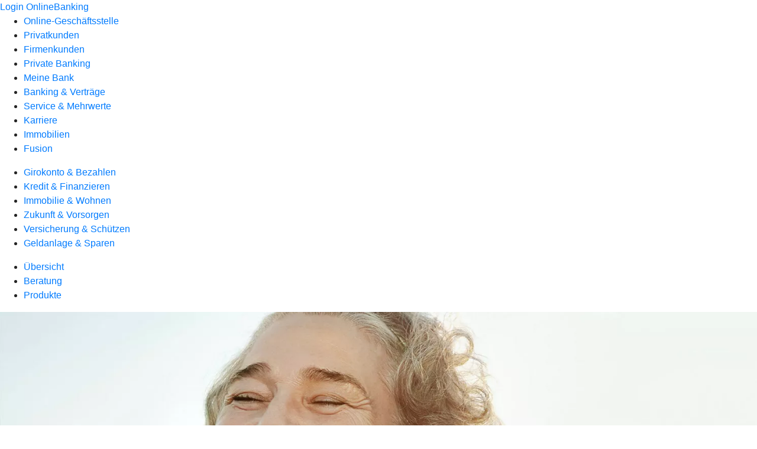

--- FILE ---
content_type: text/html
request_url: https://www.rb-westeifel.de/privatkunden/versicherung-und-schuetzen/produkte/kranken-und-pflegeversicherung/zahnzusatzversicherung-ruv.html
body_size: 165490
content:
<!DOCTYPE html><html lang="de-DE"><head><script type="text/javascript" src="/ruxitagentjs_ICA7NVfqrux_10327251022105625.js" data-dtconfig="rid=RID_981513595|rpid=2083190925|domain=rb-westeifel.de|reportUrl=/rb_18f35b8a-28e6-455f-9304-0c5d6c4ac3ba|uam=1|app=35703a38e62069a9|coo=1|owasp=1|featureHash=ICA7NVfqrux|rdnt=1|uxrgce=1|cuc=wjovp48q|mel=100000|expw=1|dpvc=1|lastModification=1768390411119|tp=500,50,0|srbbv=2|agentUri=/ruxitagentjs_ICA7NVfqrux_10327251022105625.js"></script><meta charset="utf-8"><title>Zahnzusatzversicherung - Raiffeisenbank Westeifel eG</title><meta name="viewport" content="width=device-width,initial-scale=1"><meta name="portal_theme" content="5901_0"><meta name="domain" content=".rb-westeifel.de"><meta name="base_path" content="/privatkunden/versicherung-und-schuetzen/produkte/kranken-und-pflegeversicherung/zahnzusatzversicherung-ruv.html"><meta property="og:type" content="website"><meta name="description" content="Mit der Zahnzusatzversicherung der #VRNW_R+V# schützen Sie sich vor hohen Zuzahlungen für Zahnersatz und Vorsorge."><meta property="og:description" content="Schutz vor hohen Zuzahlungen für Zahnersatz und Vorsorge"><meta property="og:title" content="Zahnzusatzversicherung"><meta property="og:image" content="https://atruvia.scene7.com/is/image/atruvia/zahnzusatzversicherung-ruv-ogt-1200x628?ts&#x3D;1736517013963"><meta property="og:language" content="de"><meta name="google-site-verification" content="iEQxHmEnUpnlNH_gZeSl5GKw72JxZsytnbEMiv4fVVA"><meta name="msvalidate.01" content="G-SHW1QHJ76Z"><meta property="og:url" content="https://www.rb-westeifel.de/privatkunden/versicherung-und-schuetzen/produkte/kranken-und-pflegeversicherung/zahnzusatzversicherung-ruv.html"><link rel="canonical" href="https://www.rb-westeifel.de/privatkunden/versicherung-und-schuetzen/produkte/kranken-und-pflegeversicherung/zahnzusatzversicherung-ruv.html"><link rel="icon" href="https://atruvia.scene7.com/is/image/atruvia/favicon-9"><link rel="preload" href="/kf-theme/assets?f=assets/bundle_rel.css" type="text/css" as="style"><link rel="stylesheet" href="/kf-theme/assets?f=assets/bundle_rel.css" title="kf-theme-bundle"><link rel="preload" href="/kf-theme/assets?f=assets/5901_0.css&a=LIGHT" type="text/css" as="style"><link rel="stylesheet" href="/kf-theme/assets?f=assets/5901_0.css&a=LIGHT" type="text/css" id="theme-colors"><link rel="stylesheet" href="/styles.921eef99b703e5b5.css"><link rel="modulepreload" href="/serviceproxy/homepage-cms-renderer-ui/main.js" data-automation-id="cms-renderer-ultimate-script" async></head><body><hra-root data-build-tag="26.1.7" data-env="PROD" data-renderer="cms-renderer-ultimate"><header class="hp-header"><a href="/services_cloud/portal" class="hp-portal-link" target="_blank">Login OnlineBanking</a><hra-header-nav><section slot="header-navigation"><nav class="hp-navigation" aria-label="Navigation"><ul class="nav-primary"><li><a href="/ogs.html" aria-label="Online-Geschäftsstelle">Online-Geschäftsstelle</a></li><li class="active"><a href="/privatkunden.html" aria-label="Privatkunden">Privatkunden</a></li><li><a href="/firmenkunden.html" aria-label="Firmenkunden">Firmenkunden</a></li><li><a href="/private-banking.html" aria-label="Private Banking">Private Banking</a></li><li><a href="/meine-bank.html" aria-label="Meine Bank">Meine Bank</a></li><li><a href="/banking-und-vertraege.html" aria-label="Banking &amp; Verträge">Banking &amp; Verträge</a></li><li><a href="/service.html" aria-label="Service &amp; Mehrwerte">Service &amp; Mehrwerte</a></li><li><a href="/karriere.html" aria-label="Karriere">Karriere</a></li><li><a href="/immobilien.html" aria-label="Immobilien">Immobilien</a></li><li><a href="/fusion.html" aria-label="Fusion">Fusion</a></li></ul></nav><nav class="hp-navigation" aria-label="Zweite Navigationsebene"><ul class="nav-secondary"><li><a href="/privatkunden/girokonto-und-bezahlen.html" aria-label="Girokonto &amp; Bezahlen">Girokonto &amp; Bezahlen</a></li><li><a href="/privatkunden/kredit-und-finanzieren.html" aria-label="Kredit &amp; Finanzieren">Kredit &amp; Finanzieren</a></li><li><a href="/privatkunden/immobilie-und-wohnen.html" aria-label="Immobilie &amp; Wohnen">Immobilie &amp; Wohnen</a></li><li><a href="/privatkunden/zukunft-und-vorsorgen.html" aria-label="Zukunft &amp; Vorsorgen">Zukunft &amp; Vorsorgen</a></li><li class="active"><a href="/privatkunden/versicherung-und-schuetzen.html" aria-label="Versicherung &amp; Schützen">Versicherung &amp; Schützen</a></li><li><a href="/privatkunden/geldanlage-und-sparen.html" aria-label="Geldanlage &amp; Sparen">Geldanlage &amp; Sparen</a></li></ul></nav><nav class="hp-navigation" aria-label="Dritte Navigationsebene"><ul class="nav-third"><li><a href="/privatkunden/versicherung-und-schuetzen/uebersicht.html" aria-label="Übersicht">Übersicht</a></li><li><a href="/privatkunden/versicherung-und-schuetzen/beratung.html" aria-label="Beratung">Beratung</a></li><li class="active"><a href="/privatkunden/versicherung-und-schuetzen/produkte.html" aria-label="Produkte">Produkte</a></li></ul></nav></section></hra-header-nav></header><main class="hp-main"><section class="render-containerClasses-container-xl render-containerClasses-pr-0 render-containerClasses-pl-0 render-cmsid-parsys_opener render-component-web-okp-opener-gerade-schraeg render-darstellung-gerade" data-cta-resource-type="opener" data-render-containerclasses="container-xl pr-0 pl-0" data-render-cmsid="parsys_opener" data-render-component="okp-opener-gerade-schraeg" data-render-darstellung="gerade"><article><picture><source media="(max-width: 599px)" srcset="https://atruvia.scene7.com/is/image/atruvia/zahnzusatzversicherung-ruv-opener-gerade-1920x768:3-2?wid=320&hei=2500&fit=constrain%2C1&dpr=off&network=on&bfc=on 320w, https://atruvia.scene7.com/is/image/atruvia/zahnzusatzversicherung-ruv-opener-gerade-1920x768:3-2?wid=480&hei=2500&fit=constrain%2C1&dpr=off&network=on&bfc=on 480w, https://atruvia.scene7.com/is/image/atruvia/zahnzusatzversicherung-ruv-opener-gerade-1920x768:3-2?wid=640&hei=2500&fit=constrain%2C1&dpr=off&network=on&bfc=on 640w, https://atruvia.scene7.com/is/image/atruvia/zahnzusatzversicherung-ruv-opener-gerade-1920x768:3-2?wid=800&hei=2500&fit=constrain%2C1&dpr=off&network=on&bfc=on 800w, https://atruvia.scene7.com/is/image/atruvia/zahnzusatzversicherung-ruv-opener-gerade-1920x768:3-2?wid=1000&hei=2500&fit=constrain%2C1&dpr=off&network=on&bfc=on 1000w, https://atruvia.scene7.com/is/image/atruvia/zahnzusatzversicherung-ruv-opener-gerade-1920x768:3-2?wid=1200&hei=2500&fit=constrain%2C1&dpr=off&network=on&bfc=on 1200w, https://atruvia.scene7.com/is/image/atruvia/zahnzusatzversicherung-ruv-opener-gerade-1920x768:3-2?wid=1400&hei=2500&fit=constrain%2C1&dpr=off&network=on&bfc=on 1400w" sizes="100vw"><source media="(min-width: 600px) and (max-width: 1023px)" srcset="https://atruvia.scene7.com/is/image/atruvia/zahnzusatzversicherung-ruv-opener-gerade-1920x768:3-2?wid=640&hei=2500&fit=constrain%2C1&dpr=off&network=on&bfc=on 640w, https://atruvia.scene7.com/is/image/atruvia/zahnzusatzversicherung-ruv-opener-gerade-1920x768:3-2?wid=768&hei=2500&fit=constrain%2C1&dpr=off&network=on&bfc=on 768w, https://atruvia.scene7.com/is/image/atruvia/zahnzusatzversicherung-ruv-opener-gerade-1920x768:3-2?wid=900&hei=2500&fit=constrain%2C1&dpr=off&network=on&bfc=on 900w, https://atruvia.scene7.com/is/image/atruvia/zahnzusatzversicherung-ruv-opener-gerade-1920x768:3-2?wid=1024&hei=2500&fit=constrain%2C1&dpr=off&network=on&bfc=on 1024w, https://atruvia.scene7.com/is/image/atruvia/zahnzusatzversicherung-ruv-opener-gerade-1920x768:3-2?wid=1280&hei=2500&fit=constrain%2C1&dpr=off&network=on&bfc=on 1280w, https://atruvia.scene7.com/is/image/atruvia/zahnzusatzversicherung-ruv-opener-gerade-1920x768:3-2?wid=1536&hei=2500&fit=constrain%2C1&dpr=off&network=on&bfc=on 1536w, https://atruvia.scene7.com/is/image/atruvia/zahnzusatzversicherung-ruv-opener-gerade-1920x768:3-2?wid=1792&hei=2500&fit=constrain%2C1&dpr=off&network=on&bfc=on 1792w, https://atruvia.scene7.com/is/image/atruvia/zahnzusatzversicherung-ruv-opener-gerade-1920x768:3-2?wid=2048&hei=2500&fit=constrain%2C1&dpr=off&network=on&bfc=on 2048w" sizes="100vw"><source media="(min-width: 1024px) and (max-width: 1199px)" srcset="https://atruvia.scene7.com/is/image/atruvia/zahnzusatzversicherung-ruv-opener-gerade-1920x768:5-2?wid=1200&hei=2500&fit=constrain%2C1&dpr=off&network=on&bfc=on 1200w, https://atruvia.scene7.com/is/image/atruvia/zahnzusatzversicherung-ruv-opener-gerade-1920x768:5-2?wid=1500&hei=2500&fit=constrain%2C1&dpr=off&network=on&bfc=on 1500w, https://atruvia.scene7.com/is/image/atruvia/zahnzusatzversicherung-ruv-opener-gerade-1920x768:5-2?wid=1800&hei=2500&fit=constrain%2C1&dpr=off&network=on&bfc=on 1800w, https://atruvia.scene7.com/is/image/atruvia/zahnzusatzversicherung-ruv-opener-gerade-1920x768:5-2?wid=2100&hei=2500&fit=constrain%2C1&dpr=off&network=on&bfc=on 2100w, https://atruvia.scene7.com/is/image/atruvia/zahnzusatzversicherung-ruv-opener-gerade-1920x768:5-2?wid=2400&hei=2500&fit=constrain%2C1&dpr=off&network=on&bfc=on 2400w" sizes="100vw"><source media="(min-width: 1200px) and (max-width: 1491px)" srcset="https://atruvia.scene7.com/is/image/atruvia/zahnzusatzversicherung-ruv-opener-gerade-1920x768:5-2?wid=1492&hei=2500&fit=constrain%2C1&dpr=off&network=on&bfc=on 1492w, https://atruvia.scene7.com/is/image/atruvia/zahnzusatzversicherung-ruv-opener-gerade-1920x768:5-2?wid=1865&hei=2500&fit=constrain%2C1&dpr=off&network=on&bfc=on 1865w, https://atruvia.scene7.com/is/image/atruvia/zahnzusatzversicherung-ruv-opener-gerade-1920x768:5-2?wid=2238&hei=2500&fit=constrain%2C1&dpr=off&network=on&bfc=on 2238w, https://atruvia.scene7.com/is/image/atruvia/zahnzusatzversicherung-ruv-opener-gerade-1920x768:5-2?wid=2611&hei=2500&fit=constrain%2C1&dpr=off&network=on&bfc=on 2611w, https://atruvia.scene7.com/is/image/atruvia/zahnzusatzversicherung-ruv-opener-gerade-1920x768:5-2?wid=2984&hei=2500&fit=constrain%2C1&dpr=off&network=on&bfc=on 2984w" sizes="100vw"><source media="(min-width: 1492px)" srcset="https://atruvia.scene7.com/is/image/atruvia/zahnzusatzversicherung-ruv-opener-gerade-1920x768:5-2?wid=1492&hei=2500&fit=constrain%2C1&dpr=off&network=on&bfc=on 1492w, https://atruvia.scene7.com/is/image/atruvia/zahnzusatzversicherung-ruv-opener-gerade-1920x768:5-2?wid=1865&hei=2500&fit=constrain%2C1&dpr=off&network=on&bfc=on 1865w, https://atruvia.scene7.com/is/image/atruvia/zahnzusatzversicherung-ruv-opener-gerade-1920x768:5-2?wid=2238&hei=2500&fit=constrain%2C1&dpr=off&network=on&bfc=on 2238w, https://atruvia.scene7.com/is/image/atruvia/zahnzusatzversicherung-ruv-opener-gerade-1920x768:5-2?wid=2611&hei=2500&fit=constrain%2C1&dpr=off&network=on&bfc=on 2611w, https://atruvia.scene7.com/is/image/atruvia/zahnzusatzversicherung-ruv-opener-gerade-1920x768:5-2?wid=2984&hei=2500&fit=constrain%2C1&dpr=off&network=on&bfc=on 2984w" sizes="1492px"><img src="https://atruvia.scene7.com/is/image/atruvia/zahnzusatzversicherung-ruv-opener-gerade-1920x768:3-2?wid&#x3D;320&amp;hei&#x3D;2500&amp;fit&#x3D;constrain%2C1&amp;dpr&#x3D;off&amp;network&#x3D;on&amp;bfc&#x3D;on" alt="Eine lächelnde Frau am Meer" title="Immer ein strahlendes Lächeln dank einer Zahnzusatzversicherung" class="image opener-gerade-schraeg-image"></picture><img src="https://atruvia.scene7.com/is/content/atruvia/ruv-logo" alt="Logo der R+V" title="Logo der R+V" class="opener-gerade-schraeg-logo legacy"><header><div class="cms-text render-containerClasses-container-xl render-containerClasses-pr-0 render-containerClasses-pl-0"><h1 style="text-align:left">Zahnzusatzversicherung</h1><p style="text-align:left">Schöne und gesunde Zähne sind wichtig für das Wohlbefinden. Deshalb sollte Ihre Zahngesundheit kein Luxus sein. Trotzdem zahlt Ihre gesetzliche Krankenversicherung die meisten zahnärztlichen Behandlungen nicht oder nur teilweise. Unser Partner R+V steht Ihnen mit einer Zahnzusatzversicherung zur Seite, damit Ihre Zähne auch ohne hohe zusätzliche Zahlungen bestens versorgt sind.</p></div></header></article></section><article class="render-containerClasses-container render-cmsid-parsys_stickybar render-component-web-okp-sticky-bar render-cta-true render-type-primary" data-cta-resource-type="stickybar" data-render-containerclasses="container" data-render-cmsid="parsys_stickybar" data-render-component="okp-sticky-bar" data-render-cta="true" data-render-type="primary"><nav><ul class="cms-list"><li class="render-tabid-parsys_layout_1812680144_text">Vorteile</li><li class="render-tabid-parsys_layout_896974931_text_copy">Tarife</li><li class="render-tabid-parsys_layout_1231642577_text_copy_copy_copy">Leistungen</li></ul></nav><a href="/privatkunden/versicherung-und-schuetzen/produkte/kranken-und-pflegeversicherung/zahnzusatzversicherung-ruv.html#parsys_layout_416751155" target="_self" title="Zum Seitenabschnitt mit den Online-Abschlussmöglichkeiten" tabindex="-1" class="cms-button render-containerClasses-container render-type-primary"><span class="cms-label">Jetzt online abschließen</span></a></article><div class="render-containerClasses-container render-cmsid-parsys_layout_1812680144 render-component-web-okp-layout render-topLevel-true render-backgroundColor-none render-layoutWidth-col-md render-direction-row render-flexClasses-justify-content-center render-flexClasses-align-items-start render-paddingStyle-padding-top-none render-paddingStyle-padding-right-none render-paddingStyle-padding-bottom-m render-paddingStyle-padding-left-none" data-cta-resource-type="layout" data-render-containerclasses="container" data-render-cmsid="parsys_layout_1812680144" data-render-component="okp-layout" data-render-toplevel="true" data-render-backgroundcolor="none" data-render-layoutwidth="col-md" data-render-direction="row" data-render-flexclasses="justify-content-center align-items-start" data-render-paddingstyle="padding-top-none padding-right-none padding-bottom-m padding-left-none"><div class="render-layoutClasses-col-md-8 render-cmsid-parsys_layout_1812680144_text render-component-web-okp-text" data-cta-resource-type="text" data-render-layoutclasses="col-md-8" data-render-cmsid="parsys_layout_1812680144_text" data-render-component="okp-text"><h2 style="text-align:left">Ihre Vorteile</h2></div></div><div class="render-containerClasses-container render-cmsid-parsys_layout render-component-web-okp-layout render-topLevel-true render-backgroundColor-none render-layoutWidth-col-md render-direction-row render-flexClasses-justify-content-center render-flexClasses-align-items-stretch render-paddingStyle-padding-top-none render-paddingStyle-padding-right-none render-paddingStyle-padding-bottom-m render-paddingStyle-padding-left-none" data-cta-resource-type="layout" data-render-containerclasses="container" data-render-cmsid="parsys_layout" data-render-component="okp-layout" data-render-toplevel="true" data-render-backgroundcolor="none" data-render-layoutwidth="col-md" data-render-direction="row" data-render-flexclasses="justify-content-center align-items-stretch" data-render-paddingstyle="padding-top-none padding-right-none padding-bottom-m padding-left-none"><article class="render-layoutClasses-col-md-4 render-cmsid-parsys_layout_featurebox render-component-web-okp-feature-box render-outline-false render-hintergrund-hell render-textAlign-center render-mediaType-pictogram render-variante-center" data-cta-resource-type="featurebox" data-render-layoutclasses="col-md-4" data-render-cmsid="parsys_layout_featurebox" data-render-component="okp-feature-box" data-render-outline="false" data-render-hintergrund="hell" data-render-textalign="center" data-render-mediatype="pictogram" data-render-variante="center"><figure><i class="cms-icon" hidden>pict_echtzeitueberweisung-derzeit-max-100000-euro_96.svg</i></figure><h2 class="cms-title">Hochwertiger Zahnersatz wird bezahlbar</h2></article><article class="render-layoutClasses-col-md-4 render-cmsid-parsys_layout_featurebox_copy render-component-web-okp-feature-box render-outline-false render-hintergrund-hell render-textAlign-center render-mediaType-pictogram render-variante-center" data-cta-resource-type="featurebox" data-render-layoutclasses="col-md-4" data-render-cmsid="parsys_layout_featurebox_copy" data-render-component="okp-feature-box" data-render-outline="false" data-render-hintergrund="hell" data-render-textalign="center" data-render-mediatype="pictogram" data-render-variante="center"><figure><i class="cms-icon" hidden>pict_echtzeitueberweisung-ueberweisung-innerhalb-von-20-sek_96.svg</i></figure><h2 class="cms-title">Ohne Wartezeit: sofortiger Schutz</h2></article><article class="render-layoutClasses-col-md-4 render-cmsid-parsys_layout_featurebox_copy_copy render-component-web-okp-feature-box render-outline-false render-hintergrund-hell render-textAlign-center render-mediaType-pictogram render-variante-center" data-cta-resource-type="featurebox" data-render-layoutclasses="col-md-4" data-render-cmsid="parsys_layout_featurebox_copy_copy" data-render-component="okp-feature-box" data-render-outline="false" data-render-hintergrund="hell" data-render-textalign="center" data-render-mediatype="pictogram" data-render-variante="center"><figure><i class="cms-icon" hidden>pict_basis-laptop_96.svg</i></figure><h2 class="cms-title">Versicherung direkt online abschließen</h2></article></div><div class="render-containerClasses-container render-cmsid-parsys_layout_896974931 render-component-web-okp-layout render-topLevel-true render-backgroundColor-accent render-layoutWidth-col-md render-direction-row render-flexClasses-justify-content-center render-flexClasses-align-items-start render-classes-kf-bg render-paddingStyle-padding-top-m render-paddingStyle-padding-right-none render-paddingStyle-padding-bottom-m render-paddingStyle-padding-left-none" data-cta-resource-type="layout" data-render-containerclasses="container" data-render-cmsid="parsys_layout_896974931" data-render-component="okp-layout" data-render-toplevel="true" data-render-backgroundcolor="accent" data-render-layoutwidth="col-md" data-render-direction="row" data-render-flexclasses="justify-content-center align-items-start" data-render-classes="kf-bg" data-render-paddingstyle="padding-top-m padding-right-none padding-bottom-m padding-left-none"><div class="render-layoutClasses-col-md-8 render-cmsid-parsys_layout_896974931_text_copy render-component-web-okp-text" data-cta-resource-type="text" data-render-layoutclasses="col-md-8" data-render-cmsid="parsys_layout_896974931_text_copy" data-render-component="okp-text"><h2 style="text-align:left">Tarife im Überblick<br></h2></div></div><div class="render-containerClasses-container render-cmsid-parsys_layout_290834225 render-component-web-okp-layout render-topLevel-true render-backgroundColor-accent render-layoutWidth-col-md render-direction-row render-flexClasses-justify-content-start render-flexClasses-align-items-stretch render-classes-kf-bg render-paddingStyle-padding-top-none render-paddingStyle-padding-right-m render-paddingStyle-padding-bottom-m render-paddingStyle-padding-left-m" data-cta-resource-type="layout" data-render-containerclasses="container" data-render-cmsid="parsys_layout_290834225" data-render-component="okp-layout" data-render-toplevel="true" data-render-backgroundcolor="accent" data-render-layoutwidth="col-md" data-render-direction="row" data-render-flexclasses="justify-content-start align-items-stretch" data-render-classes="kf-bg" data-render-paddingstyle="padding-top-none padding-right-m padding-bottom-m padding-left-m"><article class="render-layoutClasses-col-md render-cmsid-parsys_layout_290834225_featurebox_copy render-component-web-okp-feature-box render-outline-false render-hintergrund-hell render-textAlign-center render-mediaType-bild render-variante-left" data-cta-resource-type="featurebox" data-render-layoutclasses="col-md" data-render-cmsid="parsys_layout_290834225_featurebox_copy" data-render-component="okp-feature-box" data-render-outline="false" data-render-hintergrund="hell" data-render-textalign="center" data-render-mediatype="bild" data-render-variante="left"><img src="https://atruvia.scene7.com/is/content/atruvia/illu_zahn-im-blauen-kreis-m-s_duotone-1" alt="Illustration eines Zahns" title="Illustration eines Zahns" class="cms-image legacy"><h2 class="cms-title">Zahn classic (Z3U)</h2><div class="cms-text render-layoutClasses-col-md"><p>Mit diesem Tarif verdoppelt die R+V den Zuschuss, den Sie von Ihrer gesetzlichen Krankenkasse erhalten – egal für welchen Zahnersatz Sie sich entscheiden. Maximal erstattet die R+V Ihren Eigenanteil.</p></div></article><article class="render-layoutClasses-col-md render-cmsid-parsys_layout_290834225_featurebox_copy_164756294 render-component-web-okp-feature-box render-outline-false render-hintergrund-hell render-textAlign-center render-mediaType-bild render-variante-left" data-cta-resource-type="featurebox" data-render-layoutclasses="col-md" data-render-cmsid="parsys_layout_290834225_featurebox_copy_164756294" data-render-component="okp-feature-box" data-render-outline="false" data-render-hintergrund="hell" data-render-textalign="center" data-render-mediatype="bild" data-render-variante="left"><img src="https://atruvia.scene7.com/is/content/atruvia/illu_zahn-im-blauen-kreis-m-s_duotone-1" alt="Illustration eines Zahns" title="Illustration eines Zahns" class="cms-image legacy"><h2 class="cms-title">Zahn comfort (Z2U)</h2><div class="cms-text render-layoutClasses-col-md"><p>Mit diesem Tarif decken Sie 70 Prozent Ihrer Kosten ab, wobei der Krankenkassenzuschuss abgezogen wird. Eine kieferorthopädische Leistung bis zu 1.000 Euro ist bei Kindern inbegriffen.</p></div></article><article class="render-layoutClasses-col-md render-cmsid-parsys_layout_290834225_featurebox render-component-web-okp-feature-box render-outline-false render-hintergrund-hell render-textAlign-center render-mediaType-bild render-variante-left" data-cta-resource-type="featurebox" data-render-layoutclasses="col-md" data-render-cmsid="parsys_layout_290834225_featurebox" data-render-component="okp-feature-box" data-render-outline="false" data-render-hintergrund="hell" data-render-textalign="center" data-render-mediatype="bild" data-render-variante="left"><img src="https://atruvia.scene7.com/is/content/atruvia/illu_zahn-im-blauen-kreis-m-s_duotone-1" alt="Illustration eines Zahns" title="Illustration eines Zahns" class="cms-image legacy"><h2 class="cms-title">Zahn premium (Z1U)</h2><div class="cms-text render-layoutClasses-col-md"><p>Mit diesem Tarif decken Sie 90 Prozent Ihrer Kosten ab, wobei der Krankenkassenzuschuss abgezogen wird. Eine kieferorthopädische Leistung bis zu 2.000 Euro ist bei Kindern inbegriffen.</p></div></article></div><div class="render-containerClasses-container render-cmsid-parsys_layout_49764215 render-component-web-okp-layout render-topLevel-true render-backgroundColor-none render-layoutWidth-col-md render-direction-row render-flexClasses-justify-content-center render-flexClasses-align-items-start render-paddingStyle-padding-top-m render-paddingStyle-padding-right-none render-paddingStyle-padding-bottom-m render-paddingStyle-padding-left-none" data-cta-resource-type="layout" data-render-containerclasses="container" data-render-cmsid="parsys_layout_49764215" data-render-component="okp-layout" data-render-toplevel="true" data-render-backgroundcolor="none" data-render-layoutwidth="col-md" data-render-direction="row" data-render-flexclasses="justify-content-center align-items-start" data-render-paddingstyle="padding-top-m padding-right-none padding-bottom-m padding-left-none"><div class="render-layoutClasses-col-md-8 render-cmsid-parsys_layout_49764215_image render-component-web-okp-image render-hasCaption-false" data-cta-resource-type="image" data-render-layoutclasses="col-md-8" data-render-cmsid="parsys_layout_49764215_image" data-render-component="okp-image" data-render-hascaption="false"><img src="https://atruvia.scene7.com/is/content/atruvia/IG_RUV_Zahn_Zusatzversicherung_960" alt="Mit einer Zahnzusatzversicherung sinkt der Betrag, den Sie selbst zahlen müssen" title="Zahnzusatzversicherungs-Infografik mit Rechenbeispiel für ein Implantat" class="cms-image legacy"></div></div><div class="render-containerClasses-container render-cmsid-parsys_layout_1231642577 render-component-web-okp-layout render-topLevel-true render-backgroundColor-accent render-layoutWidth-col-md render-direction-col render-flexClasses-align-items-sm-start render-flexClasses-justify-content-start render-classes-kf-bg render-paddingStyle-padding-top-m render-paddingStyle-padding-right-m render-paddingStyle-padding-bottom-m render-paddingStyle-padding-left-m" data-cta-resource-type="layout" data-render-containerclasses="container" data-render-cmsid="parsys_layout_1231642577" data-render-component="okp-layout" data-render-toplevel="true" data-render-backgroundcolor="accent" data-render-layoutwidth="col-md" data-render-direction="col" data-render-flexclasses="align-items-sm-start justify-content-start" data-render-classes="kf-bg" data-render-paddingstyle="padding-top-m padding-right-m padding-bottom-m padding-left-m"><div class="render-cmsid-parsys_layout_1231642577_text_copy_copy_copy render-component-web-okp-text" data-cta-resource-type="text" data-render-cmsid="parsys_layout_1231642577_text_copy_copy_copy" data-render-component="okp-text"><h2 style="text-align:left">Leistungsübersicht für die Zahnzusatzversicherung der R+V<br></h2></div><div class="render-cmsid-parsys_layout_1231642577_layout render-component-web-okp-layout render-topLevel-false render-backgroundColor-none render-layoutWidth-col-md render-direction-row render-flexClasses-align-items-start render-flexClasses-justify-content-start render-paddingStyle-padding-top-none render-paddingStyle-padding-right-none render-paddingStyle-padding-bottom-m render-paddingStyle-padding-left-none" data-cta-resource-type="layout" data-render-cmsid="parsys_layout_1231642577_layout" data-render-component="okp-layout" data-render-toplevel="false" data-render-backgroundcolor="none" data-render-layoutwidth="col-md" data-render-direction="row" data-render-flexclasses="align-items-start justify-content-start" data-render-paddingstyle="padding-top-none padding-right-none padding-bottom-m padding-left-none"><div class="render-layoutClasses-col-md render-cmsid-parsys_layout_1231642577_layout_text_893454866 render-component-web-okp-text" data-cta-resource-type="text" data-render-layoutclasses="col-md" data-render-cmsid="parsys_layout_1231642577_layout_text_893454866" data-render-component="okp-text"><h3>Das ist versichert</h3><ul class="checked"><li>Alle natürlichen oder dauerhaft ersetzten Zähne, die bei Vertragsabschluss in Ihrem Kiefer sitzen</li><li>Hochwertiger Zahnersatz: Implantate, Inlays, Zahnkronen, Brücken, Zahnprothesen, Stiftzähne, Verblendungen</li><li>Reparatur von Zahnersatz<br></li></ul></div><div class="render-layoutClasses-col-md render-cmsid-parsys_layout_1231642577_layout_text render-component-web-okp-text" data-cta-resource-type="text" data-render-layoutclasses="col-md" data-render-cmsid="parsys_layout_1231642577_layout_text" data-render-component="okp-text"><h3>Das ist nicht versichert</h3><ul class="closed"><li>Zähne, die schon vor Versicherungsbeginn fehlten und noch nicht dauerhaft ersetzt sind, sowie Zähne, die wegen eines genetischen Fehlers nicht existieren</li><li>Behandlungen, die Ihre Zahnärztin oder Ihr Zahnarzt schon vor Versicherungsbeginn angeraten, geplant oder begonnen hat</li><li>Zahnersatz, dessen Notwendigkeit sich im Verlauf einer Behandlung herausstellt, die vor Versicherungsbeginn begonnen wurde</li></ul></div></div></div><div class="render-containerClasses-container render-cmsid-parsys_layout_416751155 render-component-web-okp-layout render-topLevel-true render-backgroundColor-none render-layoutWidth-col-md render-direction-row render-flexClasses-justify-content-center render-flexClasses-align-items-start render-paddingStyle-padding-top-m render-paddingStyle-padding-right-none render-paddingStyle-padding-bottom-m render-paddingStyle-padding-left-none" data-cta-resource-type="layout" data-render-containerclasses="container" data-render-cmsid="parsys_layout_416751155" data-render-component="okp-layout" data-render-toplevel="true" data-render-backgroundcolor="none" data-render-layoutwidth="col-md" data-render-direction="row" data-render-flexclasses="justify-content-center align-items-start" data-render-paddingstyle="padding-top-m padding-right-none padding-bottom-m padding-left-none"><div class="render-layoutClasses-col-md-8 render-cmsid-parsys_layout_416751155_text render-component-web-okp-text" data-cta-resource-type="text" data-render-layoutclasses="col-md-8" data-render-cmsid="parsys_layout_416751155_text" data-render-component="okp-text"><h2 style="text-align:left">Ihre Zahnzusatzversicherung online abschließen</h2></div></div><section class="render-containerClasses-container render-cmsid-parsys_kundenweiche_1497479 render-component-web-okp-kundenweiche" data-cta-resource-type="kundenweiche" data-render-containerclasses="container" data-render-cmsid="parsys_kundenweiche_1497479" data-render-component="okp-kundenweiche"><article><figure><i class="cms-icon" hidden>pict_basis-laptop_96.svg</i></figure><h2 class="cms-title">Online abschließen</h2><div class="cms-text render-containerClasses-container"><p>Schließen Sie Ihre Zahnzusatzversicherung direkt online bei unserem Partner R+V ab.  </p></div><a href="/privatkunden/versicherung-und-schuetzen/produkte/kranken-und-pflegeversicherung/zahnzusatzversicherung-ruv/zahnzusatzversicherung-zustimmung-erstinformation.html" target="_self" title="Zur Erstinformation vor dem Produktabschluss bei der R+V" tabindex="-1" class="cms-button render-type-stroked"><figure><i class="cms-icon" hidden>ic_anmelden_24</i><figcaption class="cms-label">Jetzt online abschließen</figcaption></figure></a></article><article><figure><i class="cms-icon" hidden>pict_basis-laptop_96.svg</i></figure><h2 class="cms-title">Persönliches Gespräch</h2><div class="cms-text render-containerClasses-container"><p>Auch im persönlichen Gespräch kommen Sie schnell zu Ihrem Versicherungsvertrag oder erhalten Antworten auf Ihre Fragen.</p></div><a href="/service/online-services/online-termin-vereinbaren.html" target="_blank" title="Zur Online-Terminvereinbarung – neues Fenster" tabindex="-1" class="cms-button render-type-stroked"><figure><i class="cms-icon" hidden>ic_anmelden_24</i><figcaption class="cms-label">Jetzt Termin vereinbaren</figcaption></figure></a></article></section><div class="render-containerClasses-container render-cmsid-parsys_layout_2066481407 render-component-web-okp-layout render-topLevel-true render-backgroundColor-none render-layoutWidth-col-md render-direction-row render-flexClasses-align-items-start render-flexClasses-justify-content-start render-paddingStyle-padding-top-l render-paddingStyle-padding-right-none render-paddingStyle-padding-bottom-m render-paddingStyle-padding-left-none" data-cta-resource-type="layout" data-render-containerclasses="container" data-render-cmsid="parsys_layout_2066481407" data-render-component="okp-layout" data-render-toplevel="true" data-render-backgroundcolor="none" data-render-layoutwidth="col-md" data-render-direction="row" data-render-flexclasses="align-items-start justify-content-start" data-render-paddingstyle="padding-top-l padding-right-none padding-bottom-m padding-left-none"><section class="render-layoutClasses-col-md render-cmsid-parsys_layout_2066481407_teaser5050 render-component-web-okp-teaser-50-50 render-backgroundColor-keine render-type-secondary render-position-pos-left" data-cta-resource-type="teaser5050" data-render-layoutclasses="col-md" data-render-cmsid="parsys_layout_2066481407_teaser5050" data-render-component="okp-teaser-50-50" data-render-position="pos-left" data-render-backgroundcolor="keine" data-render-type="secondary"><article><picture><source media="(max-width: 599px)" srcset="https://atruvia.scene7.com/is/image/atruvia/zahnzusatzversicherung-ruv-content-teaser-960x640:3-2?wid=320&hei=2500&fit=constrain%2C1&dpr=off&network=on&bfc=on 320w, https://atruvia.scene7.com/is/image/atruvia/zahnzusatzversicherung-ruv-content-teaser-960x640:3-2?wid=480&hei=2500&fit=constrain%2C1&dpr=off&network=on&bfc=on 480w, https://atruvia.scene7.com/is/image/atruvia/zahnzusatzversicherung-ruv-content-teaser-960x640:3-2?wid=640&hei=2500&fit=constrain%2C1&dpr=off&network=on&bfc=on 640w, https://atruvia.scene7.com/is/image/atruvia/zahnzusatzversicherung-ruv-content-teaser-960x640:3-2?wid=800&hei=2500&fit=constrain%2C1&dpr=off&network=on&bfc=on 800w, https://atruvia.scene7.com/is/image/atruvia/zahnzusatzversicherung-ruv-content-teaser-960x640:3-2?wid=1000&hei=2500&fit=constrain%2C1&dpr=off&network=on&bfc=on 1000w, https://atruvia.scene7.com/is/image/atruvia/zahnzusatzversicherung-ruv-content-teaser-960x640:3-2?wid=1200&hei=2500&fit=constrain%2C1&dpr=off&network=on&bfc=on 1200w, https://atruvia.scene7.com/is/image/atruvia/zahnzusatzversicherung-ruv-content-teaser-960x640:3-2?wid=1400&hei=2500&fit=constrain%2C1&dpr=off&network=on&bfc=on 1400w" sizes="100vw"><source media="(min-width: 600px) and (max-width: 1023px)" srcset="https://atruvia.scene7.com/is/image/atruvia/zahnzusatzversicherung-ruv-content-teaser-960x640:3-2?wid=640&hei=2500&fit=constrain%2C1&dpr=off&network=on&bfc=on 640w, https://atruvia.scene7.com/is/image/atruvia/zahnzusatzversicherung-ruv-content-teaser-960x640:3-2?wid=768&hei=2500&fit=constrain%2C1&dpr=off&network=on&bfc=on 768w, https://atruvia.scene7.com/is/image/atruvia/zahnzusatzversicherung-ruv-content-teaser-960x640:3-2?wid=900&hei=2500&fit=constrain%2C1&dpr=off&network=on&bfc=on 900w, https://atruvia.scene7.com/is/image/atruvia/zahnzusatzversicherung-ruv-content-teaser-960x640:3-2?wid=1024&hei=2500&fit=constrain%2C1&dpr=off&network=on&bfc=on 1024w, https://atruvia.scene7.com/is/image/atruvia/zahnzusatzversicherung-ruv-content-teaser-960x640:3-2?wid=1280&hei=2500&fit=constrain%2C1&dpr=off&network=on&bfc=on 1280w, https://atruvia.scene7.com/is/image/atruvia/zahnzusatzversicherung-ruv-content-teaser-960x640:3-2?wid=1536&hei=2500&fit=constrain%2C1&dpr=off&network=on&bfc=on 1536w, https://atruvia.scene7.com/is/image/atruvia/zahnzusatzversicherung-ruv-content-teaser-960x640:3-2?wid=1792&hei=2500&fit=constrain%2C1&dpr=off&network=on&bfc=on 1792w, https://atruvia.scene7.com/is/image/atruvia/zahnzusatzversicherung-ruv-content-teaser-960x640:3-2?wid=2048&hei=2500&fit=constrain%2C1&dpr=off&network=on&bfc=on 2048w" sizes="50vw"><source media="(min-width: 1024px) and (max-width: 1199px)" srcset="https://atruvia.scene7.com/is/image/atruvia/zahnzusatzversicherung-ruv-content-teaser-960x640:3-2?wid=600&hei=2500&fit=constrain%2C1&dpr=off&network=on&bfc=on 600w, https://atruvia.scene7.com/is/image/atruvia/zahnzusatzversicherung-ruv-content-teaser-960x640:3-2?wid=1200&hei=2500&fit=constrain%2C1&dpr=off&network=on&bfc=on 1200w, https://atruvia.scene7.com/is/image/atruvia/zahnzusatzversicherung-ruv-content-teaser-960x640:3-2?wid=1500&hei=2500&fit=constrain%2C1&dpr=off&network=on&bfc=on 1500w, https://atruvia.scene7.com/is/image/atruvia/zahnzusatzversicherung-ruv-content-teaser-960x640:3-2?wid=1800&hei=2500&fit=constrain%2C1&dpr=off&network=on&bfc=on 1800w, https://atruvia.scene7.com/is/image/atruvia/zahnzusatzversicherung-ruv-content-teaser-960x640:3-2?wid=2100&hei=2500&fit=constrain%2C1&dpr=off&network=on&bfc=on 2100w, https://atruvia.scene7.com/is/image/atruvia/zahnzusatzversicherung-ruv-content-teaser-960x640:3-2?wid=2400&hei=2500&fit=constrain%2C1&dpr=off&network=on&bfc=on 2400w" sizes="50vw"><source media="(min-width: 1200px) and (max-width: 1491px)" srcset="https://atruvia.scene7.com/is/image/atruvia/zahnzusatzversicherung-ruv-content-teaser-960x640:3-2?wid=746&hei=2500&fit=constrain%2C1&dpr=off&network=on&bfc=on 746w, https://atruvia.scene7.com/is/image/atruvia/zahnzusatzversicherung-ruv-content-teaser-960x640:3-2?wid=1120&hei=2500&fit=constrain%2C1&dpr=off&network=on&bfc=on 1120w, https://atruvia.scene7.com/is/image/atruvia/zahnzusatzversicherung-ruv-content-teaser-960x640:3-2?wid=1492&hei=2500&fit=constrain%2C1&dpr=off&network=on&bfc=on 1492w, https://atruvia.scene7.com/is/image/atruvia/zahnzusatzversicherung-ruv-content-teaser-960x640:3-2?wid=1865&hei=2500&fit=constrain%2C1&dpr=off&network=on&bfc=on 1865w, https://atruvia.scene7.com/is/image/atruvia/zahnzusatzversicherung-ruv-content-teaser-960x640:3-2?wid=2238&hei=2500&fit=constrain%2C1&dpr=off&network=on&bfc=on 2238w, https://atruvia.scene7.com/is/image/atruvia/zahnzusatzversicherung-ruv-content-teaser-960x640:3-2?wid=2611&hei=2500&fit=constrain%2C1&dpr=off&network=on&bfc=on 2611w, https://atruvia.scene7.com/is/image/atruvia/zahnzusatzversicherung-ruv-content-teaser-960x640:3-2?wid=2984&hei=2500&fit=constrain%2C1&dpr=off&network=on&bfc=on 2984w" sizes="50vw"><source media="(min-width: 1492px)" srcset="https://atruvia.scene7.com/is/image/atruvia/zahnzusatzversicherung-ruv-content-teaser-960x640:3-2?wid=746&hei=2500&fit=constrain%2C1&dpr=off&network=on&bfc=on 746w, https://atruvia.scene7.com/is/image/atruvia/zahnzusatzversicherung-ruv-content-teaser-960x640:3-2?wid=1120&hei=2500&fit=constrain%2C1&dpr=off&network=on&bfc=on 1120w, https://atruvia.scene7.com/is/image/atruvia/zahnzusatzversicherung-ruv-content-teaser-960x640:3-2?wid=1492&hei=2500&fit=constrain%2C1&dpr=off&network=on&bfc=on 1492w, https://atruvia.scene7.com/is/image/atruvia/zahnzusatzversicherung-ruv-content-teaser-960x640:3-2?wid=1865&hei=2500&fit=constrain%2C1&dpr=off&network=on&bfc=on 1865w, https://atruvia.scene7.com/is/image/atruvia/zahnzusatzversicherung-ruv-content-teaser-960x640:3-2?wid=2238&hei=2500&fit=constrain%2C1&dpr=off&network=on&bfc=on 2238w, https://atruvia.scene7.com/is/image/atruvia/zahnzusatzversicherung-ruv-content-teaser-960x640:3-2?wid=2611&hei=2500&fit=constrain%2C1&dpr=off&network=on&bfc=on 2611w, https://atruvia.scene7.com/is/image/atruvia/zahnzusatzversicherung-ruv-content-teaser-960x640:3-2?wid=2984&hei=2500&fit=constrain%2C1&dpr=off&network=on&bfc=on 2984w" sizes="746px"><img src="https://atruvia.scene7.com/is/image/atruvia/zahnzusatzversicherung-ruv-content-teaser-960x640:3-2?wid&#x3D;320&amp;hei&#x3D;2500&amp;fit&#x3D;constrain%2C1&amp;dpr&#x3D;off&amp;network&#x3D;on&amp;bfc&#x3D;on" alt="Eine lächelnde Frau auf einer Dachterrasse" title="Eine lächelnde Frau auf einer Dachterrasse"></picture><h2 class="cms-header">Die perfekte Ergänzung für Ihre Zahngesundheit</h2><div class="cms-text render-layoutClasses-col-md"><p>Regelmäßige Vorsorge lohnt sich, weil dadurch vielleicht gar kein teurer Zahnersatz nötig wird. Der Tarif ZahnVorsorge deckt die jährlichen Vorsorgeleistungen ab, die Ihre Krankenkasse nicht oder nur teilweise übernimmt. Dazu gehören zum Beispiel eine professionelle Zahnreinigung pro Jahr, Fissuren-Versiegelungen oder Kunststoff-Füllungen. Fügen Sie die R+V-ZahnVorsorge einfach Ihrem Wunschtarif hinzu.</p></div><a href="/privatkunden/versicherung-und-schuetzen/produkte/kranken-und-pflegeversicherung/zahnzusatzversicherung-ruv/zahnzusatzversicherung-zustimmung-erstinformation.html" target="_self" title="Zur Erstinformation vor dem Produktabschluss bei der R+V" tabindex="-1" class="cms-button render-layoutClasses-col-md render-backgroundColor-keine render-type-secondary render-position-pos-left" rel="nofollow noreferrer"><span class="cms-label">Jetzt online abschließen</span></a></article></section></div><article class="render-containerClasses-container render-cmsid-parsys_accordeon render-component-web-okp-akkordeon render-backgroundColor-keine render-variante-linksbuendig render-box-innerhalb" data-cta-resource-type="accordeon" data-render-containerclasses="container" data-render-cmsid="parsys_accordeon" data-render-component="okp-akkordeon" data-render-backgroundcolor="keine" data-render-variante="linksbuendig" data-render-box="innerhalb"><h2 class="cms-header">FAQ zur Zahnzusatzversicherung</h2><details class="render-cmsid-parsys_accordeon_accordeonfaqtab render-component-web-okp-akkordeon-faq-tab render-expanded-false render-box-innerhalb" data-cta-resource-type="accordeonfaqtab" data-render-cmsid="parsys_accordeon_accordeonfaqtab" data-render-component="okp-akkordeon-faq-tab" data-render-expanded="false"><summary class="cms-title">Wer kann eine private Zahnzusatzversicherung abschließen?</summary><div class="cms-text"><p>Sie können eine private Zahnzusatzversicherung abschließen, wenn Sie gesetzlich krankenversichert sind und Ihren festen Wohnsitz in Deutschland haben.</p></div></details><details class="render-cmsid-parsys_accordeon_accordeonfaqtab_copy render-component-web-okp-akkordeon-faq-tab render-expanded-false render-box-innerhalb" data-cta-resource-type="accordeonfaqtab" data-render-cmsid="parsys_accordeon_accordeonfaqtab_copy" data-render-component="okp-akkordeon-faq-tab" data-render-expanded="false"><summary class="cms-title">Wie funktioniert die Kostenerstattung bei der R+V-Zahnzusatzversicherung?</summary><div class="cms-text"><p>Wenn Ihre Zahnärztin oder Ihr Zahnarzt zu einer Zahnbehandlung rät und diese plant, können Sie um einen Heil- und Kostenplan bitten. Dieser ist für die Kostenerstattung zwar nicht grundsätzlich erforderlich, aber empfehlenswert. Senden Sie Ihren Heil- und Kostenplan vor Beginn Ihrer Behandlung zusammen mit Ihrer Versicherungsnummer per Post oder per E-Mail (gesundheit@ruv.de) an die R+V. Im Anschluss erhalten Sie eine Rückmeldung, ob Ihre Zahnzusatzversicherung greift und wie hoch der Kostenanteil ist, den die R+V voraussichtlich übernimmt.</p><p>Sobald Sie die Rechnung von Ihrer Zahnärztin oder Ihrem Zahnarzt bekommen haben, reichen Sie diese ebenfalls per E-Mail oder per Post ein oder Sie nutzen dafür einfach die R+V-Scan App. Die R+V erstattet Ihnen dann den vereinbarten Kostenanteil.<br></p></div></details><details class="render-cmsid-parsys_accordeon_accordeonfaqtab_copy_1805448872 render-component-web-okp-akkordeon-faq-tab render-expanded-false render-box-innerhalb" data-cta-resource-type="accordeonfaqtab" data-render-cmsid="parsys_accordeon_accordeonfaqtab_copy_1805448872" data-render-component="okp-akkordeon-faq-tab" data-render-expanded="false"><summary class="cms-title">Welchen Beitrag zahle ich für die private Zahnzusatzversicherung?</summary><div class="cms-text"><p>Beim Tarif ZahnVorsorge gibt es eine Beitragssteigerung nach Altersgruppen: Bis zu einem Alter von 20 Jahren zahlen Sie 4,50 Euro pro Monat. Danach sind es 9,90 Euro pro Monat.</p><p>Bei allen übrigen Tarifen gilt: Die Höhe Ihres Beitrags hängt davon ab, in welchem Alter Sie die Zahnzusatzversicherung abschließen. Grundsätzlich gilt: je früher, desto günstiger.<br></p></div></details><details class="render-cmsid-parsys_accordeon_accordeonfaqtab_copy_573035669 render-component-web-okp-akkordeon-faq-tab render-expanded-false render-box-innerhalb" data-cta-resource-type="accordeonfaqtab" data-render-cmsid="parsys_accordeon_accordeonfaqtab_copy_573035669" data-render-component="okp-akkordeon-faq-tab" data-render-expanded="false"><summary class="cms-title">Die Tarife werden mit Alterungsrückstellung berechnet. Was bedeutet das?</summary><div class="cms-text"><p>Ihr Versicherungsbeitrag enthält einen Sparanteil, der dazu genutzt wird, Ihren Beitrag im Alter stabil zu halten. Sie bauen sich also schon in jungen Jahren ein Polster für später auf. Ihre Tarife werden also nicht teurer, nur weil Sie älter werden. Nur der Tarif ZahnVorsorge enthält keine Alterungsrückstellung. Stattdessen sind die Beiträge nach zwei Altersgruppen gestaffelt: Bis zu einem Alter von 20 Jahren zahlen Sie 4,50 Euro pro Monat. Danach sind es 9,90 Euro pro Monat.<br>Es kann immer vorkommen, dass auch die Beiträge für die Zahnersatz-Tarife steigen. Zum Beispiel, wenn Behandlungen wegen medizinischer und technischer Fortschritte teurer werden. Denn dadurch steigen auch die Ausgaben der Versicherung.<br></p></div></details></article></main><aside><section slot="contact-widget"></section></aside><footer><section class="hp-footer-branch-locator"><a href="https://suche.geno-banken.de/#/?config.api_token&#x3D;3M75Bn5sWiFXVHxReLsiGzTB&amp;config.location_type&#x3D;bank&amp;filters.bank_code&#x3D;58661901&amp;config.layout_bank_code&#x3D;58661901&amp;config.autofit&#x3D;true&amp;config.template_override&#x3D;vrb" class="hp-footer-branch-locator" slot="branch-locator"></a></section><section class="hp-footer-social-links"><ul slot="social-media-links"><li class="ic_facebook_24"><a href="https://www.facebook.com/rbwesteifel"></a></li><li class="ic_linkedin_24"><a href="https://www.linkedin.com/company/raiffeisenbank-westeifel-eg/"></a></li><li class="ic_instagram_24"><a href="https://www.instagram.com/rbwesteifel/?hl&#x3D;de"></a></li></ul></section><section class="hp-footer-navigation"><hra-footer-nav><nav slot="footer-navigation" aria-label="Fußzeilennavigation"><ul class="nav-footer"><li><a href="/impressum.html" title="Impressum">Impressum</a></li><li><a href="/datenschutz.html" title="Datenschutz">Datenschutz</a></li><li><a href="/nutzungsbedingungen.html" title="Nutzungsbedingungen">Nutzungsbedingungen</a></li><li><a href="/rechtliche-hinweise.html" title="Rechtliche Hinweise">Rechtliche Hinweise</a></li><li><a href="/agb.html" title="AGB">AGB</a></li><li><a href="/barrierefreiheit.html" title="Barrierefreiheit">Barrierefreiheit</a></li></ul></nav></hra-footer-nav></section></footer></hra-root><script type="module" src="/runtime.153243eeaea46780.js"></script><script type="module" src="/polyfills.b8a3a6df189675a1.js"></script><script type="module" src="/main.af9fc3588495c911.js"></script><script type="application/json" data-automation-id="homepage-configuration-object">{"defaultLanguage":"de-DE","translations":[{"languageCode":"de-DE","loginButtonLabel":"Login OnlineBanking","searchBarLabel":"Filialsuche","title":"","suffix":"Raiffeisenbank Westeifel eG"}],"socialMediaLinks":[{"url":"https://www.facebook.com/rbwesteifel","icon":"ic_facebook_24","title":""},{"url":"https://www.linkedin.com/company/raiffeisenbank-westeifel-eg/","icon":"ic_linkedin_24","title":""},{"url":"https://www.instagram.com/rbwesteifel/?hl=de","icon":"ic_instagram_24","title":""}],"googleVerify":"iEQxHmEnUpnlNH_gZeSl5GKw72JxZsytnbEMiv4fVVA","bingVerify":"G-SHW1QHJ76Z","consentLayerOptionPersonal":true,"consentLayerOptionMarketing":true,"consentLayerOptionStatistic":true,"showSearchMenu":true,"showContactMenu":true,"searchFieldMode":"","branchSearchLink":"https://suche.geno-banken.de/#/?config.api_token=3M75Bn5sWiFXVHxReLsiGzTB&#x26;config.location_type=bank&#x26;filters.bank_code=58661901&#x26;config.layout_bank_code=58661901&#x26;config.autofit=true&#x26;config.template_override=vrb","branchSearchColorScheme":"vrb","showBranchSearchMenu":true}</script><script type="application/json" data-automation-id="homepage-content">{"statusCode":200,"contentPath":"/privatkunden/versicherung-und-schuetzen/produkte/kranken-und-pflegeversicherung/zahnzusatzversicherung-ruv.html","error":{},"meta":{"language":"de-DE","title":"Zahnzusatzversicherung - Raiffeisenbank Westeifel eG","theme":"5901_0","googleVerify":"iEQxHmEnUpnlNH_gZeSl5GKw72JxZsytnbEMiv4fVVA","bingVerify":"G-SHW1QHJ76Z","robots":"","canonical":"https://www.rb-westeifel.de/privatkunden/versicherung-und-schuetzen/produkte/kranken-und-pflegeversicherung/zahnzusatzversicherung-ruv.html","canonicalLink":"https://www.rb-westeifel.de/privatkunden/versicherung-und-schuetzen/produkte/kranken-und-pflegeversicherung/zahnzusatzversicherung-ruv.html","branchOverviewUrl":"https://geno-banken.de/#/?config.api_token=HFfYeuAyRt8GysVt6gQxXEP3&#x26;filters.bank_code=58661901&#x26;config.template_override=vrb","favicon":"https://atruvia.scene7.com/is/image/atruvia/favicon-9","ogTitle":"Zahnzusatzversicherung","ogDescription":"Schutz vor hohen Zuzahlungen f&#xFC;r Zahnersatz und Vorsorge","ogImage":"https://atruvia.scene7.com/is/image/atruvia/zahnzusatzversicherung-ruv-ogt-1200x628?ts=1736517013963","ogLanguage":"de","description":"Mit der Zahnzusatzversicherung der #VRNW_R+V# sch&#xFC;tzen Sie sich vor hohen Zuzahlungen f&#xFC;r Zahnersatz und Vorsorge."},"main":{"type":"cmsContent","contentPath":"/privatkunden/versicherung-und-schuetzen/produkte/kranken-und-pflegeversicherung/zahnzusatzversicherung-ruv.html","basePath":"/privatkunden/versicherung-und-schuetzen/produkte/kranken-und-pflegeversicherung/zahnzusatzversicherung-ruv.html","subRouteQuery":"","title":"Zahnzusatzversicherung - Raiffeisenbank Westeifel eG","language":"de-DE","noindex":false,"nofollow":false,"description":"Mit der Zahnzusatzversicherung der #VRNW_R+V# sch&#xFC;tzen Sie sich vor hohen Zuzahlungen f&#xFC;r Zahnersatz und Vorsorge.","ogTitle":"Zahnzusatzversicherung","ogDescription":"Schutz vor hohen Zuzahlungen f&#xFC;r Zahnersatz und Vorsorge","ogImage":"https://atruvia.scene7.com/is/image/atruvia/zahnzusatzversicherung-ruv-ogt-1200x628?ts=1736517013963","ogLanguage":"de","highlight":false,"header":{"navigation":[[{"title":"Online-Gesch&#xE4;ftsstelle","path":"/ogs.html","active":false},{"title":"Privatkunden","path":"/privatkunden.html","active":true},{"title":"Firmenkunden","path":"/firmenkunden.html","active":false},{"title":"Private Banking","path":"/private-banking.html","active":false},{"title":"Meine Bank","path":"/meine-bank.html","active":false},{"title":"Banking &#x26; Vertr&#xE4;ge","path":"/banking-und-vertraege.html","active":false},{"title":"Service &#x26; Mehrwerte","path":"/service.html","active":false},{"title":"Karriere","path":"/karriere.html","active":false},{"title":"Immobilien","path":"/immobilien.html","active":false},{"title":"Fusion","path":"/fusion.html","active":false}],[{"title":"Girokonto &#x26; Bezahlen","path":"/privatkunden/girokonto-und-bezahlen.html","active":false},{"title":"Kredit &#x26; Finanzieren","path":"/privatkunden/kredit-und-finanzieren.html","active":false},{"title":"Immobilie &#x26; Wohnen","path":"/privatkunden/immobilie-und-wohnen.html","active":false},{"title":"Zukunft &#x26; Vorsorgen","path":"/privatkunden/zukunft-und-vorsorgen.html","active":false},{"title":"Versicherung &#x26; Sch&#xFC;tzen","path":"/privatkunden/versicherung-und-schuetzen.html","active":true},{"title":"Geldanlage &#x26; Sparen","path":"/privatkunden/geldanlage-und-sparen.html","active":false}],[{"title":"&#xDC;bersicht","path":"/privatkunden/versicherung-und-schuetzen/uebersicht.html","active":false},{"title":"Beratung","path":"/privatkunden/versicherung-und-schuetzen/beratung.html","active":false},{"title":"Produkte","path":"/privatkunden/versicherung-und-schuetzen/produkte.html","active":true}],[{"title":"Kranken- und Pflegeversicherung","path":"/privatkunden/versicherung-und-schuetzen/produkte/kranken-und-pflegeversicherung.html","active":true},{"title":"Sach-, Verm&#xF6;gensversicherung","path":"/privatkunden/versicherung-und-schuetzen/produkte/sach-vermoegensversicherung.html","active":false},{"title":" Kfz-Versicherung","path":"/privatkunden/versicherung-und-schuetzen/produkte/kfz-versicherung.html","active":false},{"title":" Einkommen und Familie","path":"/privatkunden/versicherung-und-schuetzen/produkte/einkommen-familie.html","active":false}],[{"title":"Auslandsreisekranken-Versicherung (R+V)","path":"/privatkunden/versicherung-und-schuetzen/produkte/kranken-und-pflegeversicherung/auslandsreisekranken-versicherung-ruv.html","active":false},{"title":"Zahnzusatzversicherung (R+V)","path":"/privatkunden/versicherung-und-schuetzen/produkte/kranken-und-pflegeversicherung/zahnzusatzversicherung-ruv.html","active":true},{"title":"Krankentagegeld (R+V)","path":"/privatkunden/versicherung-und-schuetzen/produkte/kranken-und-pflegeversicherung/krankentagegeld-ruv.html","active":false},{"title":"Gesetzliche Krankenversicherung (R+V und BKK)","path":"/privatkunden/versicherung-und-schuetzen/produkte/kranken-und-pflegeversicherung/gesetzliche-krankenversicherung-ruv-bkk.html","active":false},{"title":"Private Krankenversicherung (R+V)","path":"/privatkunden/versicherung-und-schuetzen/produkte/kranken-und-pflegeversicherung/private-krankenversicherung-ruv.html","active":false}]]},"footer":{"navigation":[{"title":"Impressum","path":"/impressum.html","active":false},{"title":"Datenschutz","path":"/datenschutz.html","active":false},{"title":"Nutzungsbedingungen","path":"/nutzungsbedingungen.html","active":false},{"title":"Rechtliche Hinweise","path":"/rechtliche-hinweise.html","active":false},{"title":"AGB","path":"/agb.html","active":false},{"title":"Barrierefreiheit","path":"/barrierefreiheit.html","active":false}]},"payload":{"schema":[{"mainEntity":[{"@type":"Question","name":"Wer kann eine private Zahnzusatzversicherung abschlie&#xDF;en?","acceptedAnswer":{"@type":"Answer","text":"&#x3C;p&#x3E;Sie k&#xF6;nnen eine private Zahnzusatzversicherung abschlie&#xDF;en, wenn Sie gesetzlich krankenversichert sind und Ihren festen Wohnsitz in Deutschland haben.&#x3C;/p&#x3E;\r\n"}},{"@type":"Question","name":"Wie funktioniert die Kostenerstattung bei der R+V-Zahnzusatzversicherung?","acceptedAnswer":{"@type":"Answer","text":"&#x3C;p&#x3E;Wenn Ihre Zahn&#xE4;rztin oder Ihr Zahnarzt zu einer Zahnbehandlung r&#xE4;t und diese plant, k&#xF6;nnen Sie um einen Heil- und Kostenplan bitten. Dieser ist f&#xFC;r die Kostenerstattung zwar nicht grunds&#xE4;tzlich erforderlich, aber empfehlenswert. Senden Sie Ihren Heil- und Kostenplan vor Beginn Ihrer Behandlung zusammen mit Ihrer Versicherungsnummer per Post oder per E-Mail (gesundheit@ruv.de) an die R+V. Im Anschluss erhalten Sie eine R&#xFC;ckmeldung, ob Ihre Zahnzusatzversicherung greift und wie hoch der Kostenanteil ist, den die&#x26;nbsp;R+V voraussichtlich &#xFC;bernimmt.&#x3C;/p&#x3E;\r\n&#x3C;p&#x3E;Sobald Sie die Rechnung von Ihrer Zahn&#xE4;rztin oder Ihrem Zahnarzt bekommen haben, reichen Sie diese ebenfalls per E-Mail oder per Post ein oder Sie nutzen daf&#xFC;r einfach die R+V-Scan App. Die&#x26;nbsp;R+V erstattet Ihnen dann den vereinbarten Kostenanteil.&#x3C;br&#x3E;\r\n&#x3C;/p&#x3E;\r\n"}},{"@type":"Question","name":"Welchen Beitrag zahle ich f&#xFC;r die private Zahnzusatzversicherung?","acceptedAnswer":{"@type":"Answer","text":"&#x3C;p&#x3E;Beim Tarif ZahnVorsorge gibt es eine Beitragssteigerung nach Altersgruppen: Bis zu einem Alter von 20 Jahren zahlen Sie 4,50 Euro pro Monat. Danach sind es 9,90 Euro pro Monat.&#x3C;/p&#x3E;\r\n&#x3C;p&#x3E;Bei allen &#xFC;brigen Tarifen gilt: Die H&#xF6;he Ihres Beitrags h&#xE4;ngt davon ab, in welchem Alter Sie die Zahnzusatzversicherung abschlie&#xDF;en. Grunds&#xE4;tzlich gilt: je fr&#xFC;her, desto g&#xFC;nstiger.&#x3C;br /&#x3E;\r\n&#x3C;/p&#x3E;\r\n"}},{"@type":"Question","name":"Die Tarife werden mit Alterungsr&#xFC;ckstellung berechnet. Was bedeutet das?","acceptedAnswer":{"@type":"Answer","text":"&#x3C;p&#x3E;Ihr Versicherungsbeitrag enth&#xE4;lt einen Sparanteil, der dazu genutzt wird, Ihren Beitrag im Alter stabil zu halten. Sie bauen sich also schon in jungen Jahren ein Polster f&#xFC;r sp&#xE4;ter auf. Ihre Tarife werden also nicht teurer, nur weil Sie &#xE4;lter werden. Nur der Tarif ZahnVorsorge enth&#xE4;lt keine Alterungsr&#xFC;ckstellung. Stattdessen sind die Beitr&#xE4;ge nach zwei Altersgruppen gestaffelt: Bis zu einem Alter von 20 Jahren zahlen Sie 4,50 Euro pro Monat. Danach sind es 9,90 Euro pro Monat.&#x3C;br&#x3E;\r\nEs kann immer vorkommen, dass auch die Beitr&#xE4;ge f&#xFC;r die Zahnersatz-Tarife steigen. Zum Beispiel, wenn Behandlungen wegen medizinischer und technischer Fortschritte teurer werden. Denn dadurch steigen auch die Ausgaben der Versicherung.&#x3C;br&#x3E;\r\n&#x3C;/p&#x3E;\r\n"}}],"@type":"FAQPage","@context":"https://schema.org"}],"navigationtitle":"Zahnzusatzversicherung","oglanguage":"de","keywords":["zahnzusatzversicherung","ruv"],"contentId":"_WB_1_f910a0db-a5aa-4253-884a-a1ca9ae2ac86","description":"Mit der Zahnzusatzversicherung der #VRNW_R+V# sch&#xFC;tzen Sie sich vor hohen Zuzahlungen f&#xFC;r Zahnersatz und Vorsorge.","ogtitle":"Zahnzusatzversicherung","title":"Zahnzusatzversicherung","tags":[{"name":"VRNW : Kanal&#xFC;bergreifend / DiVe-Tags / Privatkunden / Versicherungen PK (Verteilerseite) / Krankenversicherung PK (Verteilerseite) / Zahnzusatzversicherung PK","tag":"vrnw:cp_0/dive/privatkunden/versicherungen/krankenversicherung/zahnzusatzversicherung"},{"name":"VRNW : Kanal&#xFC;bergreifend / Unternehmen / R+V","tag":"vrnw:cp_0/unternehmen/ruv"}],":items":{"parsys":{":items":{"layout":{"backgroundColor":"none","cmsid":"parsys_layout","classes":"","containerClasses":"container","flexClasses":"justify-content-center align-items-stretch","layoutWidth":"col-md",":items":{"featurebox":{"outline":false,"cmsid":"parsys_layout_featurebox","titletype":"h2","layoutClasses":"col-md-4",":type":"webcenter/vertriebsplattform/components/web/okp/featurebox","variante":"zentriert","grafik":"Pictogramm","link":{"nofollow":false,"external":false,"noreferrer":false,"target":"_self"},"unterueberschrift":"","hintergrund":"hell","title":"Hochwertiger Zahnersatz wird bezahlbar","picto":"pict_echtzeitueberweisung-derzeit-max-100000-euro_96.svg"},"featurebox_copy_copy":{"outline":false,"cmsid":"parsys_layout_featurebox_copy_copy","titletype":"h2","layoutClasses":"col-md-4",":type":"webcenter/vertriebsplattform/components/web/okp/featurebox","variante":"zentriert","grafik":"Pictogramm","link":{"nofollow":false,"external":false,"noreferrer":false,"target":"_self"},"unterueberschrift":"","hintergrund":"hell","title":"Versicherung direkt online abschlie&#xDF;en","picto":"pict_basis-laptop_96.svg"},"featurebox_copy":{"outline":false,"cmsid":"parsys_layout_featurebox_copy","titletype":"h2","layoutClasses":"col-md-4",":type":"webcenter/vertriebsplattform/components/web/okp/featurebox","variante":"zentriert","grafik":"Pictogramm","link":{"nofollow":false,"external":false,"noreferrer":false,"target":"_self"},"unterueberschrift":"","hintergrund":"hell","title":"Ohne Wartezeit: sofortiger Schutz","picto":"pict_echtzeitueberweisung-ueberweisung-innerhalb-von-20-sek_96.svg"}},"selfAlign":"","layoutClasses":"",":type":"webcenter/vertriebsplattform/components/web/okp/layout",":itemsOrder":["featurebox","featurebox_copy","featurebox_copy_copy"],"topLevel":true,"direction":"row","paddingStyle":"padding:0px 0px 40px 0px;"},"layout_896974931":{"backgroundColor":"accent","cmsid":"parsys_layout_896974931","classes":"kf-bg","containerClasses":"container","flexClasses":"justify-content-center align-items-start","layoutWidth":"col-md",":items":{"text_copy":{"cmsid":"parsys_layout_896974931_text_copy","layoutClasses":"col-md-8",":type":"webcenter/vertriebsplattform/components/web/okp/text","sticky":"Tarife","text":"&#x3C;h2 style=\"text-align: left;\"&#x3E;Tarife im &#xDC;berblick&#x3C;br&#x3E;\r\n&#x3C;/h2&#x3E;\r\n"}},"selfAlign":"","layoutClasses":"",":type":"webcenter/vertriebsplattform/components/web/okp/layout",":itemsOrder":["text_copy"],"topLevel":true,"direction":"row","paddingStyle":"padding:40px 0px 40px 0px;"},"layout_416751155":{"backgroundColor":"none","cmsid":"parsys_layout_416751155","classes":"","containerClasses":"container","flexClasses":"justify-content-center align-items-start","layoutWidth":"col-md",":items":{"text":{"cmsid":"parsys_layout_416751155_text","layoutClasses":"col-md-8",":type":"webcenter/vertriebsplattform/components/web/okp/text","text":"&#x3C;h2 style=\"text-align: left;\"&#x3E;Ihre Zahnzusatzversicherung online abschlie&#xDF;en&#x3C;/h2&#x3E;\r\n"}},"selfAlign":"","layoutClasses":"",":type":"webcenter/vertriebsplattform/components/web/okp/layout",":itemsOrder":["text"],"topLevel":true,"direction":"row","paddingStyle":"padding:40px 0px 40px 0px;"},"layout_2066481407":{"backgroundColor":"none","cmsid":"parsys_layout_2066481407","classes":"","containerClasses":"container","flexClasses":"align-items-start justify-content-start","layoutWidth":"col-md",":items":{"teaser5050":{"image":{"reference":"https://atruvia.scene7.com/is/image/atruvia/zahnzusatzversicherung-ruv-content-teaser-960x640?ts=1767992723380",":type":"foundation/components/image","alt":"Eine l&#xE4;chelnde Frau auf einer Dachterrasse","width":960,"dm":true,"title":"Eine l&#xE4;chelnde Frau auf einer Dachterrasse","type":"JPEG","transparent":false,"height":640},"backgroundColor":"keine","cmsid":"parsys_layout_2066481407_teaser5050","ueberschrift":"Die perfekte Erg&#xE4;nzung f&#xFC;r Ihre Zahngesundheit","link":{"nofollow":true,"external":false,"noreferrer":true,"title":"Zur Erstinformation vor dem Produktabschluss bei der R+V","url":"/privatkunden/versicherung-und-schuetzen/produkte/kranken-und-pflegeversicherung/zahnzusatzversicherung-ruv/zahnzusatzversicherung-zustimmung-erstinformation.html","target":"_self"},"type":"secondary","layoutClasses":"col-md",":type":"webcenter/vertriebsplattform/components/web/okp/teaser5050","ueberschriftsart":"h2","text":"&#x3C;p&#x3E;Regelm&#xE4;&#xDF;ige Vorsorge lohnt sich, weil dadurch vielleicht gar kein teurer Zahnersatz n&#xF6;tig wird. Der Tarif ZahnVorsorge deckt die j&#xE4;hrlichen Vorsorgeleistungen ab, die Ihre Krankenkasse nicht oder nur teilweise &#xFC;bernimmt. Dazu geh&#xF6;ren zum Beispiel eine professionelle Zahnreinigung pro Jahr, Fissuren-Versiegelungen oder Kunststoff-F&#xFC;llungen. F&#xFC;gen Sie die R+V-ZahnVorsorge einfach Ihrem Wunschtarif hinzu.&#x3C;/p&#x3E;\r\n","position":"pos_left","verlinkung2":false,"linktitel":"Jetzt online abschlie&#xDF;en"}},"selfAlign":"","layoutClasses":"",":type":"webcenter/vertriebsplattform/components/web/okp/layout",":itemsOrder":["teaser5050"],"topLevel":true,"direction":"row","paddingStyle":"padding:64px 0px 40px 0px;"},"opener":{"image":{"reference":"https://atruvia.scene7.com/is/image/atruvia/zahnzusatzversicherung-ruv-opener-gerade-1920x768?ts=1767992722798",":type":"foundation/components/image","alt":"Eine l&#xE4;chelnde Frau am Meer","width":1920,"dm":true,"title":"Immer ein strahlendes L&#xE4;cheln dank einer Zahnzusatzversicherung","type":"JPEG","transparent":false,"height":768},"hasMobileImage":false,"cmsid":"parsys_opener","layoutClasses":"",":type":"webcenter/vertriebsplattform/components/web/okp/opener","darstellung":"gerade","containerClasses":"container-xl pr-0 pl-0","logo":{"reference":"https://atruvia.scene7.com/is/content/atruvia/ruv-logo?ts=1767992722803",":type":"foundation/components/image","alt":"Logo der R+V","dm":true,"title":"Logo der R+V","transparent":false},"text":"&#x3C;h1 style=\"text-align: left;\"&#x3E;Zahnzusatzversicherung&#x3C;/h1&#x3E;\r\n&#x3C;p style=\"text-align: left;\"&#x3E;Sch&#xF6;ne und gesunde Z&#xE4;hne sind wichtig f&#xFC;r das Wohlbefinden. Deshalb sollte Ihre Zahngesundheit kein Luxus sein. Trotzdem zahlt Ihre gesetzliche Krankenversicherung die meisten zahn&#xE4;rztlichen Behandlungen nicht oder nur teilweise. Unser Partner R+V steht Ihnen mit einer Zahnzusatzversicherung zur Seite, damit Ihre Z&#xE4;hne auch ohne hohe zus&#xE4;tzliche Zahlungen bestens versorgt sind.&#x3C;/p&#x3E;\r\n"},"layout_1231642577":{"backgroundColor":"accent","cmsid":"parsys_layout_1231642577","classes":"kf-bg","containerClasses":"container","flexClasses":"align-items-sm-start justify-content-start","layoutWidth":"col-md",":items":{"layout":{"backgroundColor":"none","cmsid":"parsys_layout_1231642577_layout","classes":"","flexClasses":"align-items-start justify-content-start","layoutWidth":"col-md",":items":{"text_893454866":{"cmsid":"parsys_layout_1231642577_layout_text_893454866","layoutClasses":"col-md",":type":"webcenter/vertriebsplattform/components/web/okp/text","text":"&#x3C;h3&#x3E;Das ist versichert&#x3C;/h3&#x3E;\r\n&#x3C;ul class=\"checked\"&#x3E;\r\n&#x3C;li&#x3E;Alle nat&#xFC;rlichen oder dauerhaft ersetzten Z&#xE4;hne, die bei Vertragsabschluss in Ihrem Kiefer sitzen&#x3C;/li&#x3E;\r\n&#x3C;li&#x3E;Hochwertiger Zahnersatz: Implantate, Inlays, Zahnkronen, Br&#xFC;cken, Zahnprothesen, Stiftz&#xE4;hne, Verblendungen&#x3C;/li&#x3E;\r\n&#x3C;li&#x3E;Reparatur von Zahnersatz&#x3C;br&#x3E;\r\n&#x3C;/li&#x3E;\r\n&#x3C;/ul&#x3E;\r\n"},"text":{"cmsid":"parsys_layout_1231642577_layout_text","layoutClasses":"col-md",":type":"webcenter/vertriebsplattform/components/web/okp/text","text":"&#x3C;h3&#x3E;Das ist nicht versichert&#x3C;/h3&#x3E;\r\n&#x3C;ul class=\"closed\"&#x3E;\r\n&#x3C;li&#x3E;Z&#xE4;hne, die schon vor Versicherungsbeginn fehlten und noch nicht dauerhaft ersetzt sind, sowie Z&#xE4;hne, die wegen eines genetischen Fehlers nicht existieren&#x3C;/li&#x3E;\r\n&#x3C;li&#x3E;Behandlungen, die Ihre Zahn&#xE4;rztin oder Ihr Zahnarzt schon vor Versicherungsbeginn angeraten, geplant oder begonnen hat&#x3C;/li&#x3E;\r\n&#x3C;li&#x3E;Zahnersatz, dessen Notwendigkeit sich im Verlauf einer Behandlung herausstellt, die vor Versicherungsbeginn begonnen wurde&#x3C;/li&#x3E;\r\n&#x3C;/ul&#x3E;\r\n"}},"selfAlign":"","layoutClasses":"",":type":"webcenter/vertriebsplattform/components/web/okp/layout",":itemsOrder":["text_893454866","text"],"topLevel":false,"direction":"row","paddingStyle":"padding:0px 0px 40px 0px;"},"text_copy_copy_copy":{"cmsid":"parsys_layout_1231642577_text_copy_copy_copy","layoutClasses":"",":type":"webcenter/vertriebsplattform/components/web/okp/text","sticky":"Leistungen","text":"&#x3C;h2 style=\"text-align: left;\"&#x3E;Leistungs&#xFC;bersicht f&#xFC;r die Zahnzusatzversicherung der R+V&#x3C;br&#x3E;\r\n&#x3C;/h2&#x3E;\r\n"}},"selfAlign":"","layoutClasses":"",":type":"webcenter/vertriebsplattform/components/web/okp/layout",":itemsOrder":["text_copy_copy_copy","layout"],"topLevel":true,"direction":"col","paddingStyle":"padding:40px 40px 40px 40px;"},"layout_290834225":{"backgroundColor":"accent","cmsid":"parsys_layout_290834225","classes":"kf-bg","containerClasses":"container","flexClasses":"justify-content-start align-items-stretch","layoutWidth":"col-md",":items":{"featurebox":{"image":{"reference":"https://atruvia.scene7.com/is/content/atruvia/illu_zahn-im-blauen-kreis-m-s_duotone-1?ts=1767992723185",":type":"foundation/components/image","alt":"Illustration eines Zahns","dm":true,"title":"Illustration eines Zahns","transparent":false},"outline":false,"cmsid":"parsys_layout_290834225_featurebox","titletype":"h2","layoutClasses":"col-md",":type":"webcenter/vertriebsplattform/components/web/okp/featurebox","variante":"linksbuendig","grafik":"Bild","link":{"nofollow":false,"external":false,"noreferrer":false,"target":"_blank"},"hintergrund":"hell","text":"&#x3C;p&#x3E;Mit diesem Tarif decken Sie 90 Prozent Ihrer Kosten ab, wobei der Krankenkassenzuschuss abgezogen wird. Eine kieferorthop&#xE4;dische Leistung bis zu 2.000 Euro ist bei Kindern inbegriffen.&#x3C;/p&#x3E;\r\n","title":"Zahn premium (Z1U)"},"featurebox_copy_164756294":{"image":{"reference":"https://atruvia.scene7.com/is/content/atruvia/illu_zahn-im-blauen-kreis-m-s_duotone-1?ts=1767992723156",":type":"foundation/components/image","alt":"Illustration eines Zahns","dm":true,"title":"Illustration eines Zahns","transparent":false},"outline":false,"cmsid":"parsys_layout_290834225_featurebox_copy_164756294","titletype":"h2","layoutClasses":"col-md",":type":"webcenter/vertriebsplattform/components/web/okp/featurebox","variante":"linksbuendig","grafik":"Bild","link":{"nofollow":false,"external":false,"noreferrer":false,"target":"_blank"},"hintergrund":"hell","text":"&#x3C;p&#x3E;Mit diesem Tarif decken Sie 70 Prozent Ihrer Kosten ab, wobei der Krankenkassenzuschuss abgezogen wird. Eine kieferorthop&#xE4;dische Leistung bis zu 1.000 Euro ist bei Kindern inbegriffen.&#x3C;/p&#x3E;\r\n","title":"Zahn comfort (Z2U)"},"featurebox_copy":{"image":{"reference":"https://atruvia.scene7.com/is/content/atruvia/illu_zahn-im-blauen-kreis-m-s_duotone-1?ts=1767992723040",":type":"foundation/components/image","alt":"Illustration eines Zahns","dm":true,"title":"Illustration eines Zahns","transparent":false},"outline":false,"cmsid":"parsys_layout_290834225_featurebox_copy","titletype":"h2","layoutClasses":"col-md",":type":"webcenter/vertriebsplattform/components/web/okp/featurebox","variante":"linksbuendig","grafik":"Bild","link":{"nofollow":false,"external":false,"noreferrer":false,"target":"_blank"},"hintergrund":"hell","text":"&#x3C;p&#x3E;Mit diesem Tarif verdoppelt die&#xA0;R+V den Zuschuss, den Sie von Ihrer gesetzlichen Krankenkasse erhalten &#x2013; egal f&#xFC;r welchen Zahnersatz Sie sich entscheiden. Maximal erstattet die&#xA0;R+V Ihren Eigenanteil.&#x3C;/p&#x3E;\r\n","title":"Zahn classic (Z3U)"}},"selfAlign":"","layoutClasses":"",":type":"webcenter/vertriebsplattform/components/web/okp/layout",":itemsOrder":["featurebox_copy","featurebox_copy_164756294","featurebox"],"topLevel":true,"direction":"row","paddingStyle":"padding:0px 40px 40px 40px;"},"layout_49764215":{"backgroundColor":"none","cmsid":"parsys_layout_49764215","classes":"","containerClasses":"container","flexClasses":"justify-content-center align-items-start","layoutWidth":"col-md",":items":{"image":{"image":{"reference":"https://atruvia.scene7.com/is/content/atruvia/IG_RUV_Zahn_Zusatzversicherung_960?ts=1767992723221",":type":"foundation/components/image","alt":"Mit einer Zahnzusatzversicherung sinkt der Betrag, den Sie selbst zahlen m&#xFC;ssen","dm":true,"title":"Zahnzusatzversicherungs-Infografik mit Rechenbeispiel f&#xFC;r ein Implantat","transparent":false},"cmsid":"parsys_layout_49764215_image","layoutClasses":"col-md-8",":type":"webcenter/vertriebsplattform/components/web/okp/image","link":{"nofollow":false,"external":false,"noreferrer":false,"target":"_self"}}},"selfAlign":"","layoutClasses":"",":type":"webcenter/vertriebsplattform/components/web/okp/layout",":itemsOrder":["image"],"topLevel":true,"direction":"row","paddingStyle":"padding:40px 0px 40px 0px;"},"layout_1812680144":{"backgroundColor":"none","cmsid":"parsys_layout_1812680144","classes":"","containerClasses":"container","flexClasses":"justify-content-center align-items-start","layoutWidth":"col-md",":items":{"text":{"cmsid":"parsys_layout_1812680144_text","layoutClasses":"col-md-8",":type":"webcenter/vertriebsplattform/components/web/okp/text","sticky":"Vorteile","text":"&#x3C;h2 style=\"text-align: left;\"&#x3E;Ihre Vorteile&#x3C;/h2&#x3E;\r\n"}},"selfAlign":"","layoutClasses":"",":type":"webcenter/vertriebsplattform/components/web/okp/layout",":itemsOrder":["text"],"topLevel":true,"direction":"row","paddingStyle":"padding:0px 0px 40px 0px;"},"stickybar":{"cta":true,"cmsid":"parsys_stickybar","layoutClasses":"",":type":"webcenter/vertriebsplattform/components/web/okp/stickybar","containerClasses":"container","link":{"nofollow":false,"external":false,"noreferrer":false,"title":"Zum Seitenabschnitt mit den Online-Abschlussm&#xF6;glichkeiten","url":"/privatkunden/versicherung-und-schuetzen/produkte/kranken-und-pflegeversicherung/zahnzusatzversicherung-ruv.html#parsys_layout_416751155","target":"_self"},"tabs":[{"id":"parsys_layout_1812680144_text","title":"Vorteile"},{"id":"parsys_layout_896974931_text_copy","title":"Tarife"},{"id":"parsys_layout_1231642577_text_copy_copy_copy","title":"Leistungen"}],"type":"primary","title":"Jetzt online abschlie&#xDF;en"},"kundenweiche_1497479":{"headlinetype3":"h2","headlinetype2":"h2","cmsid":"parsys_kundenweiche_1497479","headlinetype1":"h2","containerClasses":"container","title1":"Jetzt online abschlie&#xDF;en","title2":"Jetzt Termin vereinbaren","show2":true,"show1":true,"show3":false,"layoutClasses":"",":type":"webcenter/vertriebsplattform/components/web/okp/kundenweiche","link1":{"nofollow":false,"external":false,"noreferrer":false,"title":"Zur Erstinformation vor dem Produktabschluss bei der R+V","url":"/privatkunden/versicherung-und-schuetzen/produkte/kranken-und-pflegeversicherung/zahnzusatzversicherung-ruv/zahnzusatzversicherung-zustimmung-erstinformation.html","target":"_self"},"headline1":"Online abschlie&#xDF;en","text1":"&#x3C;p&#x3E;Schlie&#xDF;en Sie Ihre Zahnzusatzversicherung direkt online bei unserem Partner&#xA0;R+V ab. &#xA0;&#x3C;/p&#x3E;\r\n","headline2":"Pers&#xF6;nliches Gespr&#xE4;ch","text2":"&#x3C;p&#x3E;Auch im pers&#xF6;nlichen Gespr&#xE4;ch kommen Sie schnell zu Ihrem Versicherungsvertrag oder erhalten Antworten auf Ihre Fragen.&#x3C;/p&#x3E;\r\n","headline3":"Telefonisch","picto2":"pict_basis-laptop_96.svg","picto1":"pict_basis-laptop_96.svg","link3":{"nofollow":false,"external":false,"noreferrer":false,"title":"Link erzeugt direkt einen Anruf bei Ihrer Filiale","target":"_self"},"link2":{"nofollow":false,"external":false,"noreferrer":false,"title":"Zur Online-Terminvereinbarung &#x2013; neues Fenster","url":"/service/online-services/online-termin-vereinbaren.html","target":"_blank"},"picto3":"pict_basis-laptop_96.svg"},"accordeon":{":items":{"accordeonfaqtab_copy_1805448872":{"expanded":false,"cmsid":"parsys_accordeon_accordeonfaqtab_copy_1805448872","layoutClasses":"",":type":"webcenter/vertriebsplattform/components/web/okp/accordeonfaqtab","text":"&#x3C;p&#x3E;Beim Tarif ZahnVorsorge gibt es eine Beitragssteigerung nach Altersgruppen: Bis zu einem Alter von 20 Jahren zahlen Sie 4,50 Euro pro Monat. Danach sind es 9,90 Euro pro Monat.&#x3C;/p&#x3E;\r\n&#x3C;p&#x3E;Bei allen &#xFC;brigen Tarifen gilt: Die H&#xF6;he Ihres Beitrags h&#xE4;ngt davon ab, in welchem Alter Sie die Zahnzusatzversicherung abschlie&#xDF;en. Grunds&#xE4;tzlich gilt: je fr&#xFC;her, desto g&#xFC;nstiger.&#x3C;br /&#x3E;\r\n&#x3C;/p&#x3E;\r\n","title":"Welchen Beitrag zahle ich f&#xFC;r die private Zahnzusatzversicherung?"},"accordeonfaqtab_copy_573035669":{"expanded":false,"cmsid":"parsys_accordeon_accordeonfaqtab_copy_573035669","layoutClasses":"",":type":"webcenter/vertriebsplattform/components/web/okp/accordeonfaqtab","text":"&#x3C;p&#x3E;Ihr Versicherungsbeitrag enth&#xE4;lt einen Sparanteil, der dazu genutzt wird, Ihren Beitrag im Alter stabil zu halten. Sie bauen sich also schon in jungen Jahren ein Polster f&#xFC;r sp&#xE4;ter auf. Ihre Tarife werden also nicht teurer, nur weil Sie &#xE4;lter werden. Nur der Tarif ZahnVorsorge enth&#xE4;lt keine Alterungsr&#xFC;ckstellung. Stattdessen sind die Beitr&#xE4;ge nach zwei Altersgruppen gestaffelt: Bis zu einem Alter von 20 Jahren zahlen Sie 4,50 Euro pro Monat. Danach sind es 9,90 Euro pro Monat.&#x3C;br&#x3E;\r\nEs kann immer vorkommen, dass auch die Beitr&#xE4;ge f&#xFC;r die Zahnersatz-Tarife steigen. Zum Beispiel, wenn Behandlungen wegen medizinischer und technischer Fortschritte teurer werden. Denn dadurch steigen auch die Ausgaben der Versicherung.&#x3C;br&#x3E;\r\n&#x3C;/p&#x3E;\r\n","title":"Die Tarife werden mit Alterungsr&#xFC;ckstellung berechnet. Was bedeutet das?"},"accordeonfaqtab_copy":{"expanded":false,"cmsid":"parsys_accordeon_accordeonfaqtab_copy","layoutClasses":"",":type":"webcenter/vertriebsplattform/components/web/okp/accordeonfaqtab","text":"&#x3C;p&#x3E;Wenn Ihre Zahn&#xE4;rztin oder Ihr Zahnarzt zu einer Zahnbehandlung r&#xE4;t und diese plant, k&#xF6;nnen Sie um einen Heil- und Kostenplan bitten. Dieser ist f&#xFC;r die Kostenerstattung zwar nicht grunds&#xE4;tzlich erforderlich, aber empfehlenswert. Senden Sie Ihren Heil- und Kostenplan vor Beginn Ihrer Behandlung zusammen mit Ihrer Versicherungsnummer per Post oder per E-Mail (gesundheit@ruv.de) an die R+V. Im Anschluss erhalten Sie eine R&#xFC;ckmeldung, ob Ihre Zahnzusatzversicherung greift und wie hoch der Kostenanteil ist, den die&#x26;nbsp;R+V voraussichtlich &#xFC;bernimmt.&#x3C;/p&#x3E;\r\n&#x3C;p&#x3E;Sobald Sie die Rechnung von Ihrer Zahn&#xE4;rztin oder Ihrem Zahnarzt bekommen haben, reichen Sie diese ebenfalls per E-Mail oder per Post ein oder Sie nutzen daf&#xFC;r einfach die R+V-Scan App. Die&#x26;nbsp;R+V erstattet Ihnen dann den vereinbarten Kostenanteil.&#x3C;br&#x3E;\r\n&#x3C;/p&#x3E;\r\n","title":"Wie funktioniert die Kostenerstattung bei der R+V-Zahnzusatzversicherung?"},"accordeonfaqtab":{"expanded":false,"cmsid":"parsys_accordeon_accordeonfaqtab","layoutClasses":"",":type":"webcenter/vertriebsplattform/components/web/okp/accordeonfaqtab","text":"&#x3C;p&#x3E;Sie k&#xF6;nnen eine private Zahnzusatzversicherung abschlie&#xDF;en, wenn Sie gesetzlich krankenversichert sind und Ihren festen Wohnsitz in Deutschland haben.&#x3C;/p&#x3E;\r\n","title":"Wer kann eine private Zahnzusatzversicherung abschlie&#xDF;en?"}},"backgroundColor":"keine","cmsid":"parsys_accordeon","layoutClasses":"",":type":"webcenter/vertriebsplattform/components/web/okp/accordeon",":itemsOrder":["accordeonfaqtab","accordeonfaqtab_copy","accordeonfaqtab_copy_1805448872","accordeonfaqtab_copy_573035669"],"variante":"linksbuendig","containerClasses":"container","header":"FAQ zur Zahnzusatzversicherung","box":"innerhalb","headertype":"h2"}},":type":"webcenter/vertriebsplattform/components/parsys",":itemsOrder":["opener","stickybar","layout_1812680144","layout","layout_896974931","layout_290834225","layout_49764215","layout_1231642577","layout_416751155","kundenweiche_1497479","layout_2066481407","accordeon"]}},"path":"/content/f5901-0/vp_1/de/content/privatkunden/versicherungen/kranken-und-pflegeversicherung/zahnzusatzversicherung-ruv","ogImageUrl":"https://atruvia.scene7.com/is/image/atruvia/zahnzusatzversicherung-ruv-ogt-1200x628?ts=1736517013963",":type":"webcenter/vertriebsplattform/pagecomponents/content",":itemsOrder":["parsys"],"ogdescription":"Schutz vor hohen Zuzahlungen f&#xFC;r Zahnersatz und Vorsorge","lastModified":1767992723449,"ogAlt":"Eine l&#xE4;chelnde Frau am Meer"},"payloadHtml":"&#x3C;section class=\"render-containerClasses-container-xl render-containerClasses-pr-0 render-containerClasses-pl-0 render-cmsid-parsys_opener render-component-web-okp-opener-gerade-schraeg render-darstellung-gerade\" data-cta-resource-type=\"opener\" data-render-containerclasses=\"container-xl pr-0 pl-0\" data-render-cmsid=\"parsys_opener\" data-render-component=\"okp-opener-gerade-schraeg\" data-render-darstellung=\"gerade\"&#x3E;&#x3C;article&#x3E;&#x3C;picture&#x3E;&#x3C;source media=\"(max-width: 599px)\" srcset=\"https://atruvia.scene7.com/is/image/atruvia/zahnzusatzversicherung-ruv-opener-gerade-1920x768:3-2?wid=320&#x26;hei=2500&#x26;fit=constrain%2C1&#x26;dpr=off&#x26;network=on&#x26;bfc=on 320w, https://atruvia.scene7.com/is/image/atruvia/zahnzusatzversicherung-ruv-opener-gerade-1920x768:3-2?wid=480&#x26;hei=2500&#x26;fit=constrain%2C1&#x26;dpr=off&#x26;network=on&#x26;bfc=on 480w, https://atruvia.scene7.com/is/image/atruvia/zahnzusatzversicherung-ruv-opener-gerade-1920x768:3-2?wid=640&#x26;hei=2500&#x26;fit=constrain%2C1&#x26;dpr=off&#x26;network=on&#x26;bfc=on 640w, https://atruvia.scene7.com/is/image/atruvia/zahnzusatzversicherung-ruv-opener-gerade-1920x768:3-2?wid=800&#x26;hei=2500&#x26;fit=constrain%2C1&#x26;dpr=off&#x26;network=on&#x26;bfc=on 800w, https://atruvia.scene7.com/is/image/atruvia/zahnzusatzversicherung-ruv-opener-gerade-1920x768:3-2?wid=1000&#x26;hei=2500&#x26;fit=constrain%2C1&#x26;dpr=off&#x26;network=on&#x26;bfc=on 1000w, https://atruvia.scene7.com/is/image/atruvia/zahnzusatzversicherung-ruv-opener-gerade-1920x768:3-2?wid=1200&#x26;hei=2500&#x26;fit=constrain%2C1&#x26;dpr=off&#x26;network=on&#x26;bfc=on 1200w, https://atruvia.scene7.com/is/image/atruvia/zahnzusatzversicherung-ruv-opener-gerade-1920x768:3-2?wid=1400&#x26;hei=2500&#x26;fit=constrain%2C1&#x26;dpr=off&#x26;network=on&#x26;bfc=on 1400w\" sizes=\"100vw\"&#x3E;&#x3C;source media=\"(min-width: 600px) and (max-width: 1023px)\" srcset=\"https://atruvia.scene7.com/is/image/atruvia/zahnzusatzversicherung-ruv-opener-gerade-1920x768:3-2?wid=640&#x26;hei=2500&#x26;fit=constrain%2C1&#x26;dpr=off&#x26;network=on&#x26;bfc=on 640w, https://atruvia.scene7.com/is/image/atruvia/zahnzusatzversicherung-ruv-opener-gerade-1920x768:3-2?wid=768&#x26;hei=2500&#x26;fit=constrain%2C1&#x26;dpr=off&#x26;network=on&#x26;bfc=on 768w, https://atruvia.scene7.com/is/image/atruvia/zahnzusatzversicherung-ruv-opener-gerade-1920x768:3-2?wid=900&#x26;hei=2500&#x26;fit=constrain%2C1&#x26;dpr=off&#x26;network=on&#x26;bfc=on 900w, https://atruvia.scene7.com/is/image/atruvia/zahnzusatzversicherung-ruv-opener-gerade-1920x768:3-2?wid=1024&#x26;hei=2500&#x26;fit=constrain%2C1&#x26;dpr=off&#x26;network=on&#x26;bfc=on 1024w, https://atruvia.scene7.com/is/image/atruvia/zahnzusatzversicherung-ruv-opener-gerade-1920x768:3-2?wid=1280&#x26;hei=2500&#x26;fit=constrain%2C1&#x26;dpr=off&#x26;network=on&#x26;bfc=on 1280w, https://atruvia.scene7.com/is/image/atruvia/zahnzusatzversicherung-ruv-opener-gerade-1920x768:3-2?wid=1536&#x26;hei=2500&#x26;fit=constrain%2C1&#x26;dpr=off&#x26;network=on&#x26;bfc=on 1536w, https://atruvia.scene7.com/is/image/atruvia/zahnzusatzversicherung-ruv-opener-gerade-1920x768:3-2?wid=1792&#x26;hei=2500&#x26;fit=constrain%2C1&#x26;dpr=off&#x26;network=on&#x26;bfc=on 1792w, https://atruvia.scene7.com/is/image/atruvia/zahnzusatzversicherung-ruv-opener-gerade-1920x768:3-2?wid=2048&#x26;hei=2500&#x26;fit=constrain%2C1&#x26;dpr=off&#x26;network=on&#x26;bfc=on 2048w\" sizes=\"100vw\"&#x3E;&#x3C;source media=\"(min-width: 1024px) and (max-width: 1199px)\" srcset=\"https://atruvia.scene7.com/is/image/atruvia/zahnzusatzversicherung-ruv-opener-gerade-1920x768:5-2?wid=1200&#x26;hei=2500&#x26;fit=constrain%2C1&#x26;dpr=off&#x26;network=on&#x26;bfc=on 1200w, https://atruvia.scene7.com/is/image/atruvia/zahnzusatzversicherung-ruv-opener-gerade-1920x768:5-2?wid=1500&#x26;hei=2500&#x26;fit=constrain%2C1&#x26;dpr=off&#x26;network=on&#x26;bfc=on 1500w, https://atruvia.scene7.com/is/image/atruvia/zahnzusatzversicherung-ruv-opener-gerade-1920x768:5-2?wid=1800&#x26;hei=2500&#x26;fit=constrain%2C1&#x26;dpr=off&#x26;network=on&#x26;bfc=on 1800w, https://atruvia.scene7.com/is/image/atruvia/zahnzusatzversicherung-ruv-opener-gerade-1920x768:5-2?wid=2100&#x26;hei=2500&#x26;fit=constrain%2C1&#x26;dpr=off&#x26;network=on&#x26;bfc=on 2100w, https://atruvia.scene7.com/is/image/atruvia/zahnzusatzversicherung-ruv-opener-gerade-1920x768:5-2?wid=2400&#x26;hei=2500&#x26;fit=constrain%2C1&#x26;dpr=off&#x26;network=on&#x26;bfc=on 2400w\" sizes=\"100vw\"&#x3E;&#x3C;source media=\"(min-width: 1200px) and (max-width: 1491px)\" srcset=\"https://atruvia.scene7.com/is/image/atruvia/zahnzusatzversicherung-ruv-opener-gerade-1920x768:5-2?wid=1492&#x26;hei=2500&#x26;fit=constrain%2C1&#x26;dpr=off&#x26;network=on&#x26;bfc=on 1492w, https://atruvia.scene7.com/is/image/atruvia/zahnzusatzversicherung-ruv-opener-gerade-1920x768:5-2?wid=1865&#x26;hei=2500&#x26;fit=constrain%2C1&#x26;dpr=off&#x26;network=on&#x26;bfc=on 1865w, https://atruvia.scene7.com/is/image/atruvia/zahnzusatzversicherung-ruv-opener-gerade-1920x768:5-2?wid=2238&#x26;hei=2500&#x26;fit=constrain%2C1&#x26;dpr=off&#x26;network=on&#x26;bfc=on 2238w, https://atruvia.scene7.com/is/image/atruvia/zahnzusatzversicherung-ruv-opener-gerade-1920x768:5-2?wid=2611&#x26;hei=2500&#x26;fit=constrain%2C1&#x26;dpr=off&#x26;network=on&#x26;bfc=on 2611w, https://atruvia.scene7.com/is/image/atruvia/zahnzusatzversicherung-ruv-opener-gerade-1920x768:5-2?wid=2984&#x26;hei=2500&#x26;fit=constrain%2C1&#x26;dpr=off&#x26;network=on&#x26;bfc=on 2984w\" sizes=\"100vw\"&#x3E;&#x3C;source media=\"(min-width: 1492px)\" srcset=\"https://atruvia.scene7.com/is/image/atruvia/zahnzusatzversicherung-ruv-opener-gerade-1920x768:5-2?wid=1492&#x26;hei=2500&#x26;fit=constrain%2C1&#x26;dpr=off&#x26;network=on&#x26;bfc=on 1492w, https://atruvia.scene7.com/is/image/atruvia/zahnzusatzversicherung-ruv-opener-gerade-1920x768:5-2?wid=1865&#x26;hei=2500&#x26;fit=constrain%2C1&#x26;dpr=off&#x26;network=on&#x26;bfc=on 1865w, https://atruvia.scene7.com/is/image/atruvia/zahnzusatzversicherung-ruv-opener-gerade-1920x768:5-2?wid=2238&#x26;hei=2500&#x26;fit=constrain%2C1&#x26;dpr=off&#x26;network=on&#x26;bfc=on 2238w, https://atruvia.scene7.com/is/image/atruvia/zahnzusatzversicherung-ruv-opener-gerade-1920x768:5-2?wid=2611&#x26;hei=2500&#x26;fit=constrain%2C1&#x26;dpr=off&#x26;network=on&#x26;bfc=on 2611w, https://atruvia.scene7.com/is/image/atruvia/zahnzusatzversicherung-ruv-opener-gerade-1920x768:5-2?wid=2984&#x26;hei=2500&#x26;fit=constrain%2C1&#x26;dpr=off&#x26;network=on&#x26;bfc=on 2984w\" sizes=\"1492px\"&#x3E;&#x3C;img src=\"https://atruvia.scene7.com/is/image/atruvia/zahnzusatzversicherung-ruv-opener-gerade-1920x768:3-2?wid&#x26;#x3D;320&#x26;amp;hei&#x26;#x3D;2500&#x26;amp;fit&#x26;#x3D;constrain%2C1&#x26;amp;dpr&#x26;#x3D;off&#x26;amp;network&#x26;#x3D;on&#x26;amp;bfc&#x26;#x3D;on\" alt=\"Eine l&#xE4;chelnde Frau am Meer\" title=\"Immer ein strahlendes L&#xE4;cheln dank einer Zahnzusatzversicherung\" class=\"image opener-gerade-schraeg-image\"&#x3E;&#x3C;/picture&#x3E;&#x3C;img src=\"https://atruvia.scene7.com/is/content/atruvia/ruv-logo\" alt=\"Logo der R+V\" title=\"Logo der R+V\" class=\"opener-gerade-schraeg-logo legacy\"&#x3E;&#x3C;header&#x3E;&#x3C;div class=\"cms-text render-containerClasses-container-xl render-containerClasses-pr-0 render-containerClasses-pl-0\"&#x3E;&#x3C;h1 style=\"text-align:left\"&#x3E;Zahnzusatzversicherung&#x3C;/h1&#x3E;&#x3C;p style=\"text-align:left\"&#x3E;Sch&#xF6;ne und gesunde Z&#xE4;hne sind wichtig f&#xFC;r das Wohlbefinden. Deshalb sollte Ihre Zahngesundheit kein Luxus sein. Trotzdem zahlt Ihre gesetzliche Krankenversicherung die meisten zahn&#xE4;rztlichen Behandlungen nicht oder nur teilweise. Unser Partner R+V steht Ihnen mit einer Zahnzusatzversicherung zur Seite, damit Ihre Z&#xE4;hne auch ohne hohe zus&#xE4;tzliche Zahlungen bestens versorgt sind.&#x3C;/p&#x3E;&#x3C;/div&#x3E;&#x3C;/header&#x3E;&#x3C;/article&#x3E;&#x3C;/section&#x3E;&#x3C;article class=\"render-containerClasses-container render-cmsid-parsys_stickybar render-component-web-okp-sticky-bar render-cta-true render-type-primary\" data-cta-resource-type=\"stickybar\" data-render-containerclasses=\"container\" data-render-cmsid=\"parsys_stickybar\" data-render-component=\"okp-sticky-bar\" data-render-cta=\"true\" data-render-type=\"primary\"&#x3E;&#x3C;nav&#x3E;&#x3C;ul class=\"cms-list\"&#x3E;&#x3C;li class=\"render-tabid-parsys_layout_1812680144_text\"&#x3E;Vorteile&#x3C;/li&#x3E;&#x3C;li class=\"render-tabid-parsys_layout_896974931_text_copy\"&#x3E;Tarife&#x3C;/li&#x3E;&#x3C;li class=\"render-tabid-parsys_layout_1231642577_text_copy_copy_copy\"&#x3E;Leistungen&#x3C;/li&#x3E;&#x3C;/ul&#x3E;&#x3C;/nav&#x3E;&#x3C;a href=\"/privatkunden/versicherung-und-schuetzen/produkte/kranken-und-pflegeversicherung/zahnzusatzversicherung-ruv.html#parsys_layout_416751155\" target=\"_self\" title=\"Zum Seitenabschnitt mit den Online-Abschlussm&#xF6;glichkeiten\" tabindex=\"-1\" class=\"cms-button render-containerClasses-container render-type-primary\"&#x3E;&#x3C;span class=\"cms-label\"&#x3E;Jetzt online abschlie&#xDF;en&#x3C;/span&#x3E;&#x3C;/a&#x3E;&#x3C;/article&#x3E;&#x3C;div class=\"render-containerClasses-container render-cmsid-parsys_layout_1812680144 render-component-web-okp-layout render-topLevel-true render-backgroundColor-none render-layoutWidth-col-md render-direction-row render-flexClasses-justify-content-center render-flexClasses-align-items-start render-paddingStyle-padding-top-none render-paddingStyle-padding-right-none render-paddingStyle-padding-bottom-m render-paddingStyle-padding-left-none\" data-cta-resource-type=\"layout\" data-render-containerclasses=\"container\" data-render-cmsid=\"parsys_layout_1812680144\" data-render-component=\"okp-layout\" data-render-toplevel=\"true\" data-render-backgroundcolor=\"none\" data-render-layoutwidth=\"col-md\" data-render-direction=\"row\" data-render-flexclasses=\"justify-content-center align-items-start\" data-render-paddingstyle=\"padding-top-none padding-right-none padding-bottom-m padding-left-none\"&#x3E;&#x3C;div class=\"render-layoutClasses-col-md-8 render-cmsid-parsys_layout_1812680144_text render-component-web-okp-text\" data-cta-resource-type=\"text\" data-render-layoutclasses=\"col-md-8\" data-render-cmsid=\"parsys_layout_1812680144_text\" data-render-component=\"okp-text\"&#x3E;&#x3C;h2 style=\"text-align:left\"&#x3E;Ihre Vorteile&#x3C;/h2&#x3E;&#x3C;/div&#x3E;&#x3C;/div&#x3E;&#x3C;div class=\"render-containerClasses-container render-cmsid-parsys_layout render-component-web-okp-layout render-topLevel-true render-backgroundColor-none render-layoutWidth-col-md render-direction-row render-flexClasses-justify-content-center render-flexClasses-align-items-stretch render-paddingStyle-padding-top-none render-paddingStyle-padding-right-none render-paddingStyle-padding-bottom-m render-paddingStyle-padding-left-none\" data-cta-resource-type=\"layout\" data-render-containerclasses=\"container\" data-render-cmsid=\"parsys_layout\" data-render-component=\"okp-layout\" data-render-toplevel=\"true\" data-render-backgroundcolor=\"none\" data-render-layoutwidth=\"col-md\" data-render-direction=\"row\" data-render-flexclasses=\"justify-content-center align-items-stretch\" data-render-paddingstyle=\"padding-top-none padding-right-none padding-bottom-m padding-left-none\"&#x3E;&#x3C;article class=\"render-layoutClasses-col-md-4 render-cmsid-parsys_layout_featurebox render-component-web-okp-feature-box render-outline-false render-hintergrund-hell render-textAlign-center render-mediaType-pictogram render-variante-center\" data-cta-resource-type=\"featurebox\" data-render-layoutclasses=\"col-md-4\" data-render-cmsid=\"parsys_layout_featurebox\" data-render-component=\"okp-feature-box\" data-render-outline=\"false\" data-render-hintergrund=\"hell\" data-render-textalign=\"center\" data-render-mediatype=\"pictogram\" data-render-variante=\"center\"&#x3E;&#x3C;figure&#x3E;&#x3C;i class=\"cms-icon\" hidden&#x3E;pict_echtzeitueberweisung-derzeit-max-100000-euro_96.svg&#x3C;/i&#x3E;&#x3C;/figure&#x3E;&#x3C;h2 class=\"cms-title\"&#x3E;Hochwertiger Zahnersatz wird bezahlbar&#x3C;/h2&#x3E;&#x3C;/article&#x3E;&#x3C;article class=\"render-layoutClasses-col-md-4 render-cmsid-parsys_layout_featurebox_copy render-component-web-okp-feature-box render-outline-false render-hintergrund-hell render-textAlign-center render-mediaType-pictogram render-variante-center\" data-cta-resource-type=\"featurebox\" data-render-layoutclasses=\"col-md-4\" data-render-cmsid=\"parsys_layout_featurebox_copy\" data-render-component=\"okp-feature-box\" data-render-outline=\"false\" data-render-hintergrund=\"hell\" data-render-textalign=\"center\" data-render-mediatype=\"pictogram\" data-render-variante=\"center\"&#x3E;&#x3C;figure&#x3E;&#x3C;i class=\"cms-icon\" hidden&#x3E;pict_echtzeitueberweisung-ueberweisung-innerhalb-von-20-sek_96.svg&#x3C;/i&#x3E;&#x3C;/figure&#x3E;&#x3C;h2 class=\"cms-title\"&#x3E;Ohne Wartezeit: sofortiger Schutz&#x3C;/h2&#x3E;&#x3C;/article&#x3E;&#x3C;article class=\"render-layoutClasses-col-md-4 render-cmsid-parsys_layout_featurebox_copy_copy render-component-web-okp-feature-box render-outline-false render-hintergrund-hell render-textAlign-center render-mediaType-pictogram render-variante-center\" data-cta-resource-type=\"featurebox\" data-render-layoutclasses=\"col-md-4\" data-render-cmsid=\"parsys_layout_featurebox_copy_copy\" data-render-component=\"okp-feature-box\" data-render-outline=\"false\" data-render-hintergrund=\"hell\" data-render-textalign=\"center\" data-render-mediatype=\"pictogram\" data-render-variante=\"center\"&#x3E;&#x3C;figure&#x3E;&#x3C;i class=\"cms-icon\" hidden&#x3E;pict_basis-laptop_96.svg&#x3C;/i&#x3E;&#x3C;/figure&#x3E;&#x3C;h2 class=\"cms-title\"&#x3E;Versicherung direkt online abschlie&#xDF;en&#x3C;/h2&#x3E;&#x3C;/article&#x3E;&#x3C;/div&#x3E;&#x3C;div class=\"render-containerClasses-container render-cmsid-parsys_layout_896974931 render-component-web-okp-layout render-topLevel-true render-backgroundColor-accent render-layoutWidth-col-md render-direction-row render-flexClasses-justify-content-center render-flexClasses-align-items-start render-classes-kf-bg render-paddingStyle-padding-top-m render-paddingStyle-padding-right-none render-paddingStyle-padding-bottom-m render-paddingStyle-padding-left-none\" data-cta-resource-type=\"layout\" data-render-containerclasses=\"container\" data-render-cmsid=\"parsys_layout_896974931\" data-render-component=\"okp-layout\" data-render-toplevel=\"true\" data-render-backgroundcolor=\"accent\" data-render-layoutwidth=\"col-md\" data-render-direction=\"row\" data-render-flexclasses=\"justify-content-center align-items-start\" data-render-classes=\"kf-bg\" data-render-paddingstyle=\"padding-top-m padding-right-none padding-bottom-m padding-left-none\"&#x3E;&#x3C;div class=\"render-layoutClasses-col-md-8 render-cmsid-parsys_layout_896974931_text_copy render-component-web-okp-text\" data-cta-resource-type=\"text\" data-render-layoutclasses=\"col-md-8\" data-render-cmsid=\"parsys_layout_896974931_text_copy\" data-render-component=\"okp-text\"&#x3E;&#x3C;h2 style=\"text-align:left\"&#x3E;Tarife im &#xDC;berblick&#x3C;br&#x3E;&#x3C;/h2&#x3E;&#x3C;/div&#x3E;&#x3C;/div&#x3E;&#x3C;div class=\"render-containerClasses-container render-cmsid-parsys_layout_290834225 render-component-web-okp-layout render-topLevel-true render-backgroundColor-accent render-layoutWidth-col-md render-direction-row render-flexClasses-justify-content-start render-flexClasses-align-items-stretch render-classes-kf-bg render-paddingStyle-padding-top-none render-paddingStyle-padding-right-m render-paddingStyle-padding-bottom-m render-paddingStyle-padding-left-m\" data-cta-resource-type=\"layout\" data-render-containerclasses=\"container\" data-render-cmsid=\"parsys_layout_290834225\" data-render-component=\"okp-layout\" data-render-toplevel=\"true\" data-render-backgroundcolor=\"accent\" data-render-layoutwidth=\"col-md\" data-render-direction=\"row\" data-render-flexclasses=\"justify-content-start align-items-stretch\" data-render-classes=\"kf-bg\" data-render-paddingstyle=\"padding-top-none padding-right-m padding-bottom-m padding-left-m\"&#x3E;&#x3C;article class=\"render-layoutClasses-col-md render-cmsid-parsys_layout_290834225_featurebox_copy render-component-web-okp-feature-box render-outline-false render-hintergrund-hell render-textAlign-center render-mediaType-bild render-variante-left\" data-cta-resource-type=\"featurebox\" data-render-layoutclasses=\"col-md\" data-render-cmsid=\"parsys_layout_290834225_featurebox_copy\" data-render-component=\"okp-feature-box\" data-render-outline=\"false\" data-render-hintergrund=\"hell\" data-render-textalign=\"center\" data-render-mediatype=\"bild\" data-render-variante=\"left\"&#x3E;&#x3C;img src=\"https://atruvia.scene7.com/is/content/atruvia/illu_zahn-im-blauen-kreis-m-s_duotone-1\" alt=\"Illustration eines Zahns\" title=\"Illustration eines Zahns\" class=\"cms-image legacy\"&#x3E;&#x3C;h2 class=\"cms-title\"&#x3E;Zahn classic (Z3U)&#x3C;/h2&#x3E;&#x3C;div class=\"cms-text render-layoutClasses-col-md\"&#x3E;&#x3C;p&#x3E;Mit diesem Tarif verdoppelt die&#xA0;R+V den Zuschuss, den Sie von Ihrer gesetzlichen Krankenkasse erhalten &#x2013; egal f&#xFC;r welchen Zahnersatz Sie sich entscheiden. Maximal erstattet die&#xA0;R+V Ihren Eigenanteil.&#x3C;/p&#x3E;&#x3C;/div&#x3E;&#x3C;/article&#x3E;&#x3C;article class=\"render-layoutClasses-col-md render-cmsid-parsys_layout_290834225_featurebox_copy_164756294 render-component-web-okp-feature-box render-outline-false render-hintergrund-hell render-textAlign-center render-mediaType-bild render-variante-left\" data-cta-resource-type=\"featurebox\" data-render-layoutclasses=\"col-md\" data-render-cmsid=\"parsys_layout_290834225_featurebox_copy_164756294\" data-render-component=\"okp-feature-box\" data-render-outline=\"false\" data-render-hintergrund=\"hell\" data-render-textalign=\"center\" data-render-mediatype=\"bild\" data-render-variante=\"left\"&#x3E;&#x3C;img src=\"https://atruvia.scene7.com/is/content/atruvia/illu_zahn-im-blauen-kreis-m-s_duotone-1\" alt=\"Illustration eines Zahns\" title=\"Illustration eines Zahns\" class=\"cms-image legacy\"&#x3E;&#x3C;h2 class=\"cms-title\"&#x3E;Zahn comfort (Z2U)&#x3C;/h2&#x3E;&#x3C;div class=\"cms-text render-layoutClasses-col-md\"&#x3E;&#x3C;p&#x3E;Mit diesem Tarif decken Sie 70 Prozent Ihrer Kosten ab, wobei der Krankenkassenzuschuss abgezogen wird. Eine kieferorthop&#xE4;dische Leistung bis zu 1.000 Euro ist bei Kindern inbegriffen.&#x3C;/p&#x3E;&#x3C;/div&#x3E;&#x3C;/article&#x3E;&#x3C;article class=\"render-layoutClasses-col-md render-cmsid-parsys_layout_290834225_featurebox render-component-web-okp-feature-box render-outline-false render-hintergrund-hell render-textAlign-center render-mediaType-bild render-variante-left\" data-cta-resource-type=\"featurebox\" data-render-layoutclasses=\"col-md\" data-render-cmsid=\"parsys_layout_290834225_featurebox\" data-render-component=\"okp-feature-box\" data-render-outline=\"false\" data-render-hintergrund=\"hell\" data-render-textalign=\"center\" data-render-mediatype=\"bild\" data-render-variante=\"left\"&#x3E;&#x3C;img src=\"https://atruvia.scene7.com/is/content/atruvia/illu_zahn-im-blauen-kreis-m-s_duotone-1\" alt=\"Illustration eines Zahns\" title=\"Illustration eines Zahns\" class=\"cms-image legacy\"&#x3E;&#x3C;h2 class=\"cms-title\"&#x3E;Zahn premium (Z1U)&#x3C;/h2&#x3E;&#x3C;div class=\"cms-text render-layoutClasses-col-md\"&#x3E;&#x3C;p&#x3E;Mit diesem Tarif decken Sie 90 Prozent Ihrer Kosten ab, wobei der Krankenkassenzuschuss abgezogen wird. Eine kieferorthop&#xE4;dische Leistung bis zu 2.000 Euro ist bei Kindern inbegriffen.&#x3C;/p&#x3E;&#x3C;/div&#x3E;&#x3C;/article&#x3E;&#x3C;/div&#x3E;&#x3C;div class=\"render-containerClasses-container render-cmsid-parsys_layout_49764215 render-component-web-okp-layout render-topLevel-true render-backgroundColor-none render-layoutWidth-col-md render-direction-row render-flexClasses-justify-content-center render-flexClasses-align-items-start render-paddingStyle-padding-top-m render-paddingStyle-padding-right-none render-paddingStyle-padding-bottom-m render-paddingStyle-padding-left-none\" data-cta-resource-type=\"layout\" data-render-containerclasses=\"container\" data-render-cmsid=\"parsys_layout_49764215\" data-render-component=\"okp-layout\" data-render-toplevel=\"true\" data-render-backgroundcolor=\"none\" data-render-layoutwidth=\"col-md\" data-render-direction=\"row\" data-render-flexclasses=\"justify-content-center align-items-start\" data-render-paddingstyle=\"padding-top-m padding-right-none padding-bottom-m padding-left-none\"&#x3E;&#x3C;div class=\"render-layoutClasses-col-md-8 render-cmsid-parsys_layout_49764215_image render-component-web-okp-image render-hasCaption-false\" data-cta-resource-type=\"image\" data-render-layoutclasses=\"col-md-8\" data-render-cmsid=\"parsys_layout_49764215_image\" data-render-component=\"okp-image\" data-render-hascaption=\"false\"&#x3E;&#x3C;img src=\"https://atruvia.scene7.com/is/content/atruvia/IG_RUV_Zahn_Zusatzversicherung_960\" alt=\"Mit einer Zahnzusatzversicherung sinkt der Betrag, den Sie selbst zahlen m&#xFC;ssen\" title=\"Zahnzusatzversicherungs-Infografik mit Rechenbeispiel f&#xFC;r ein Implantat\" class=\"cms-image legacy\"&#x3E;&#x3C;/div&#x3E;&#x3C;/div&#x3E;&#x3C;div class=\"render-containerClasses-container render-cmsid-parsys_layout_1231642577 render-component-web-okp-layout render-topLevel-true render-backgroundColor-accent render-layoutWidth-col-md render-direction-col render-flexClasses-align-items-sm-start render-flexClasses-justify-content-start render-classes-kf-bg render-paddingStyle-padding-top-m render-paddingStyle-padding-right-m render-paddingStyle-padding-bottom-m render-paddingStyle-padding-left-m\" data-cta-resource-type=\"layout\" data-render-containerclasses=\"container\" data-render-cmsid=\"parsys_layout_1231642577\" data-render-component=\"okp-layout\" data-render-toplevel=\"true\" data-render-backgroundcolor=\"accent\" data-render-layoutwidth=\"col-md\" data-render-direction=\"col\" data-render-flexclasses=\"align-items-sm-start justify-content-start\" data-render-classes=\"kf-bg\" data-render-paddingstyle=\"padding-top-m padding-right-m padding-bottom-m padding-left-m\"&#x3E;&#x3C;div class=\"render-cmsid-parsys_layout_1231642577_text_copy_copy_copy render-component-web-okp-text\" data-cta-resource-type=\"text\" data-render-cmsid=\"parsys_layout_1231642577_text_copy_copy_copy\" data-render-component=\"okp-text\"&#x3E;&#x3C;h2 style=\"text-align:left\"&#x3E;Leistungs&#xFC;bersicht f&#xFC;r die Zahnzusatzversicherung der R+V&#x3C;br&#x3E;&#x3C;/h2&#x3E;&#x3C;/div&#x3E;&#x3C;div class=\"render-cmsid-parsys_layout_1231642577_layout render-component-web-okp-layout render-topLevel-false render-backgroundColor-none render-layoutWidth-col-md render-direction-row render-flexClasses-align-items-start render-flexClasses-justify-content-start render-paddingStyle-padding-top-none render-paddingStyle-padding-right-none render-paddingStyle-padding-bottom-m render-paddingStyle-padding-left-none\" data-cta-resource-type=\"layout\" data-render-cmsid=\"parsys_layout_1231642577_layout\" data-render-component=\"okp-layout\" data-render-toplevel=\"false\" data-render-backgroundcolor=\"none\" data-render-layoutwidth=\"col-md\" data-render-direction=\"row\" data-render-flexclasses=\"align-items-start justify-content-start\" data-render-paddingstyle=\"padding-top-none padding-right-none padding-bottom-m padding-left-none\"&#x3E;&#x3C;div class=\"render-layoutClasses-col-md render-cmsid-parsys_layout_1231642577_layout_text_893454866 render-component-web-okp-text\" data-cta-resource-type=\"text\" data-render-layoutclasses=\"col-md\" data-render-cmsid=\"parsys_layout_1231642577_layout_text_893454866\" data-render-component=\"okp-text\"&#x3E;&#x3C;h3&#x3E;Das ist versichert&#x3C;/h3&#x3E;&#x3C;ul class=\"checked\"&#x3E;&#x3C;li&#x3E;Alle nat&#xFC;rlichen oder dauerhaft ersetzten Z&#xE4;hne, die bei Vertragsabschluss in Ihrem Kiefer sitzen&#x3C;/li&#x3E;&#x3C;li&#x3E;Hochwertiger Zahnersatz: Implantate, Inlays, Zahnkronen, Br&#xFC;cken, Zahnprothesen, Stiftz&#xE4;hne, Verblendungen&#x3C;/li&#x3E;&#x3C;li&#x3E;Reparatur von Zahnersatz&#x3C;br&#x3E;&#x3C;/li&#x3E;&#x3C;/ul&#x3E;&#x3C;/div&#x3E;&#x3C;div class=\"render-layoutClasses-col-md render-cmsid-parsys_layout_1231642577_layout_text render-component-web-okp-text\" data-cta-resource-type=\"text\" data-render-layoutclasses=\"col-md\" data-render-cmsid=\"parsys_layout_1231642577_layout_text\" data-render-component=\"okp-text\"&#x3E;&#x3C;h3&#x3E;Das ist nicht versichert&#x3C;/h3&#x3E;&#x3C;ul class=\"closed\"&#x3E;&#x3C;li&#x3E;Z&#xE4;hne, die schon vor Versicherungsbeginn fehlten und noch nicht dauerhaft ersetzt sind, sowie Z&#xE4;hne, die wegen eines genetischen Fehlers nicht existieren&#x3C;/li&#x3E;&#x3C;li&#x3E;Behandlungen, die Ihre Zahn&#xE4;rztin oder Ihr Zahnarzt schon vor Versicherungsbeginn angeraten, geplant oder begonnen hat&#x3C;/li&#x3E;&#x3C;li&#x3E;Zahnersatz, dessen Notwendigkeit sich im Verlauf einer Behandlung herausstellt, die vor Versicherungsbeginn begonnen wurde&#x3C;/li&#x3E;&#x3C;/ul&#x3E;&#x3C;/div&#x3E;&#x3C;/div&#x3E;&#x3C;/div&#x3E;&#x3C;div class=\"render-containerClasses-container render-cmsid-parsys_layout_416751155 render-component-web-okp-layout render-topLevel-true render-backgroundColor-none render-layoutWidth-col-md render-direction-row render-flexClasses-justify-content-center render-flexClasses-align-items-start render-paddingStyle-padding-top-m render-paddingStyle-padding-right-none render-paddingStyle-padding-bottom-m render-paddingStyle-padding-left-none\" data-cta-resource-type=\"layout\" data-render-containerclasses=\"container\" data-render-cmsid=\"parsys_layout_416751155\" data-render-component=\"okp-layout\" data-render-toplevel=\"true\" data-render-backgroundcolor=\"none\" data-render-layoutwidth=\"col-md\" data-render-direction=\"row\" data-render-flexclasses=\"justify-content-center align-items-start\" data-render-paddingstyle=\"padding-top-m padding-right-none padding-bottom-m padding-left-none\"&#x3E;&#x3C;div class=\"render-layoutClasses-col-md-8 render-cmsid-parsys_layout_416751155_text render-component-web-okp-text\" data-cta-resource-type=\"text\" data-render-layoutclasses=\"col-md-8\" data-render-cmsid=\"parsys_layout_416751155_text\" data-render-component=\"okp-text\"&#x3E;&#x3C;h2 style=\"text-align:left\"&#x3E;Ihre Zahnzusatzversicherung online abschlie&#xDF;en&#x3C;/h2&#x3E;&#x3C;/div&#x3E;&#x3C;/div&#x3E;&#x3C;section class=\"render-containerClasses-container render-cmsid-parsys_kundenweiche_1497479 render-component-web-okp-kundenweiche\" data-cta-resource-type=\"kundenweiche\" data-render-containerclasses=\"container\" data-render-cmsid=\"parsys_kundenweiche_1497479\" data-render-component=\"okp-kundenweiche\"&#x3E;&#x3C;article&#x3E;&#x3C;figure&#x3E;&#x3C;i class=\"cms-icon\" hidden&#x3E;pict_basis-laptop_96.svg&#x3C;/i&#x3E;&#x3C;/figure&#x3E;&#x3C;h2 class=\"cms-title\"&#x3E;Online abschlie&#xDF;en&#x3C;/h2&#x3E;&#x3C;div class=\"cms-text render-containerClasses-container\"&#x3E;&#x3C;p&#x3E;Schlie&#xDF;en Sie Ihre Zahnzusatzversicherung direkt online bei unserem Partner&#xA0;R+V ab. &#xA0;&#x3C;/p&#x3E;&#x3C;/div&#x3E;&#x3C;a href=\"/privatkunden/versicherung-und-schuetzen/produkte/kranken-und-pflegeversicherung/zahnzusatzversicherung-ruv/zahnzusatzversicherung-zustimmung-erstinformation.html\" target=\"_self\" title=\"Zur Erstinformation vor dem Produktabschluss bei der R+V\" tabindex=\"-1\" class=\"cms-button render-type-stroked\"&#x3E;&#x3C;figure&#x3E;&#x3C;i class=\"cms-icon\" hidden&#x3E;ic_anmelden_24&#x3C;/i&#x3E;&#x3C;figcaption class=\"cms-label\"&#x3E;Jetzt online abschlie&#xDF;en&#x3C;/figcaption&#x3E;&#x3C;/figure&#x3E;&#x3C;/a&#x3E;&#x3C;/article&#x3E;&#x3C;article&#x3E;&#x3C;figure&#x3E;&#x3C;i class=\"cms-icon\" hidden&#x3E;pict_basis-laptop_96.svg&#x3C;/i&#x3E;&#x3C;/figure&#x3E;&#x3C;h2 class=\"cms-title\"&#x3E;Pers&#xF6;nliches Gespr&#xE4;ch&#x3C;/h2&#x3E;&#x3C;div class=\"cms-text render-containerClasses-container\"&#x3E;&#x3C;p&#x3E;Auch im pers&#xF6;nlichen Gespr&#xE4;ch kommen Sie schnell zu Ihrem Versicherungsvertrag oder erhalten Antworten auf Ihre Fragen.&#x3C;/p&#x3E;&#x3C;/div&#x3E;&#x3C;a href=\"/service/online-services/online-termin-vereinbaren.html\" target=\"_blank\" title=\"Zur Online-Terminvereinbarung &#x2013; neues Fenster\" tabindex=\"-1\" class=\"cms-button render-type-stroked\"&#x3E;&#x3C;figure&#x3E;&#x3C;i class=\"cms-icon\" hidden&#x3E;ic_anmelden_24&#x3C;/i&#x3E;&#x3C;figcaption class=\"cms-label\"&#x3E;Jetzt Termin vereinbaren&#x3C;/figcaption&#x3E;&#x3C;/figure&#x3E;&#x3C;/a&#x3E;&#x3C;/article&#x3E;&#x3C;/section&#x3E;&#x3C;div class=\"render-containerClasses-container render-cmsid-parsys_layout_2066481407 render-component-web-okp-layout render-topLevel-true render-backgroundColor-none render-layoutWidth-col-md render-direction-row render-flexClasses-align-items-start render-flexClasses-justify-content-start render-paddingStyle-padding-top-l render-paddingStyle-padding-right-none render-paddingStyle-padding-bottom-m render-paddingStyle-padding-left-none\" data-cta-resource-type=\"layout\" data-render-containerclasses=\"container\" data-render-cmsid=\"parsys_layout_2066481407\" data-render-component=\"okp-layout\" data-render-toplevel=\"true\" data-render-backgroundcolor=\"none\" data-render-layoutwidth=\"col-md\" data-render-direction=\"row\" data-render-flexclasses=\"align-items-start justify-content-start\" data-render-paddingstyle=\"padding-top-l padding-right-none padding-bottom-m padding-left-none\"&#x3E;&#x3C;section class=\"render-layoutClasses-col-md render-cmsid-parsys_layout_2066481407_teaser5050 render-component-web-okp-teaser-50-50 render-backgroundColor-keine render-type-secondary render-position-pos-left\" data-cta-resource-type=\"teaser5050\" data-render-layoutclasses=\"col-md\" data-render-cmsid=\"parsys_layout_2066481407_teaser5050\" data-render-component=\"okp-teaser-50-50\" data-render-position=\"pos-left\" data-render-backgroundcolor=\"keine\" data-render-type=\"secondary\"&#x3E;&#x3C;article&#x3E;&#x3C;picture&#x3E;&#x3C;source media=\"(max-width: 599px)\" srcset=\"https://atruvia.scene7.com/is/image/atruvia/zahnzusatzversicherung-ruv-content-teaser-960x640:3-2?wid=320&#x26;hei=2500&#x26;fit=constrain%2C1&#x26;dpr=off&#x26;network=on&#x26;bfc=on 320w, https://atruvia.scene7.com/is/image/atruvia/zahnzusatzversicherung-ruv-content-teaser-960x640:3-2?wid=480&#x26;hei=2500&#x26;fit=constrain%2C1&#x26;dpr=off&#x26;network=on&#x26;bfc=on 480w, https://atruvia.scene7.com/is/image/atruvia/zahnzusatzversicherung-ruv-content-teaser-960x640:3-2?wid=640&#x26;hei=2500&#x26;fit=constrain%2C1&#x26;dpr=off&#x26;network=on&#x26;bfc=on 640w, https://atruvia.scene7.com/is/image/atruvia/zahnzusatzversicherung-ruv-content-teaser-960x640:3-2?wid=800&#x26;hei=2500&#x26;fit=constrain%2C1&#x26;dpr=off&#x26;network=on&#x26;bfc=on 800w, https://atruvia.scene7.com/is/image/atruvia/zahnzusatzversicherung-ruv-content-teaser-960x640:3-2?wid=1000&#x26;hei=2500&#x26;fit=constrain%2C1&#x26;dpr=off&#x26;network=on&#x26;bfc=on 1000w, https://atruvia.scene7.com/is/image/atruvia/zahnzusatzversicherung-ruv-content-teaser-960x640:3-2?wid=1200&#x26;hei=2500&#x26;fit=constrain%2C1&#x26;dpr=off&#x26;network=on&#x26;bfc=on 1200w, https://atruvia.scene7.com/is/image/atruvia/zahnzusatzversicherung-ruv-content-teaser-960x640:3-2?wid=1400&#x26;hei=2500&#x26;fit=constrain%2C1&#x26;dpr=off&#x26;network=on&#x26;bfc=on 1400w\" sizes=\"100vw\"&#x3E;&#x3C;source media=\"(min-width: 600px) and (max-width: 1023px)\" srcset=\"https://atruvia.scene7.com/is/image/atruvia/zahnzusatzversicherung-ruv-content-teaser-960x640:3-2?wid=640&#x26;hei=2500&#x26;fit=constrain%2C1&#x26;dpr=off&#x26;network=on&#x26;bfc=on 640w, https://atruvia.scene7.com/is/image/atruvia/zahnzusatzversicherung-ruv-content-teaser-960x640:3-2?wid=768&#x26;hei=2500&#x26;fit=constrain%2C1&#x26;dpr=off&#x26;network=on&#x26;bfc=on 768w, https://atruvia.scene7.com/is/image/atruvia/zahnzusatzversicherung-ruv-content-teaser-960x640:3-2?wid=900&#x26;hei=2500&#x26;fit=constrain%2C1&#x26;dpr=off&#x26;network=on&#x26;bfc=on 900w, https://atruvia.scene7.com/is/image/atruvia/zahnzusatzversicherung-ruv-content-teaser-960x640:3-2?wid=1024&#x26;hei=2500&#x26;fit=constrain%2C1&#x26;dpr=off&#x26;network=on&#x26;bfc=on 1024w, https://atruvia.scene7.com/is/image/atruvia/zahnzusatzversicherung-ruv-content-teaser-960x640:3-2?wid=1280&#x26;hei=2500&#x26;fit=constrain%2C1&#x26;dpr=off&#x26;network=on&#x26;bfc=on 1280w, https://atruvia.scene7.com/is/image/atruvia/zahnzusatzversicherung-ruv-content-teaser-960x640:3-2?wid=1536&#x26;hei=2500&#x26;fit=constrain%2C1&#x26;dpr=off&#x26;network=on&#x26;bfc=on 1536w, https://atruvia.scene7.com/is/image/atruvia/zahnzusatzversicherung-ruv-content-teaser-960x640:3-2?wid=1792&#x26;hei=2500&#x26;fit=constrain%2C1&#x26;dpr=off&#x26;network=on&#x26;bfc=on 1792w, https://atruvia.scene7.com/is/image/atruvia/zahnzusatzversicherung-ruv-content-teaser-960x640:3-2?wid=2048&#x26;hei=2500&#x26;fit=constrain%2C1&#x26;dpr=off&#x26;network=on&#x26;bfc=on 2048w\" sizes=\"50vw\"&#x3E;&#x3C;source media=\"(min-width: 1024px) and (max-width: 1199px)\" srcset=\"https://atruvia.scene7.com/is/image/atruvia/zahnzusatzversicherung-ruv-content-teaser-960x640:3-2?wid=600&#x26;hei=2500&#x26;fit=constrain%2C1&#x26;dpr=off&#x26;network=on&#x26;bfc=on 600w, https://atruvia.scene7.com/is/image/atruvia/zahnzusatzversicherung-ruv-content-teaser-960x640:3-2?wid=1200&#x26;hei=2500&#x26;fit=constrain%2C1&#x26;dpr=off&#x26;network=on&#x26;bfc=on 1200w, https://atruvia.scene7.com/is/image/atruvia/zahnzusatzversicherung-ruv-content-teaser-960x640:3-2?wid=1500&#x26;hei=2500&#x26;fit=constrain%2C1&#x26;dpr=off&#x26;network=on&#x26;bfc=on 1500w, https://atruvia.scene7.com/is/image/atruvia/zahnzusatzversicherung-ruv-content-teaser-960x640:3-2?wid=1800&#x26;hei=2500&#x26;fit=constrain%2C1&#x26;dpr=off&#x26;network=on&#x26;bfc=on 1800w, https://atruvia.scene7.com/is/image/atruvia/zahnzusatzversicherung-ruv-content-teaser-960x640:3-2?wid=2100&#x26;hei=2500&#x26;fit=constrain%2C1&#x26;dpr=off&#x26;network=on&#x26;bfc=on 2100w, https://atruvia.scene7.com/is/image/atruvia/zahnzusatzversicherung-ruv-content-teaser-960x640:3-2?wid=2400&#x26;hei=2500&#x26;fit=constrain%2C1&#x26;dpr=off&#x26;network=on&#x26;bfc=on 2400w\" sizes=\"50vw\"&#x3E;&#x3C;source media=\"(min-width: 1200px) and (max-width: 1491px)\" srcset=\"https://atruvia.scene7.com/is/image/atruvia/zahnzusatzversicherung-ruv-content-teaser-960x640:3-2?wid=746&#x26;hei=2500&#x26;fit=constrain%2C1&#x26;dpr=off&#x26;network=on&#x26;bfc=on 746w, https://atruvia.scene7.com/is/image/atruvia/zahnzusatzversicherung-ruv-content-teaser-960x640:3-2?wid=1120&#x26;hei=2500&#x26;fit=constrain%2C1&#x26;dpr=off&#x26;network=on&#x26;bfc=on 1120w, https://atruvia.scene7.com/is/image/atruvia/zahnzusatzversicherung-ruv-content-teaser-960x640:3-2?wid=1492&#x26;hei=2500&#x26;fit=constrain%2C1&#x26;dpr=off&#x26;network=on&#x26;bfc=on 1492w, https://atruvia.scene7.com/is/image/atruvia/zahnzusatzversicherung-ruv-content-teaser-960x640:3-2?wid=1865&#x26;hei=2500&#x26;fit=constrain%2C1&#x26;dpr=off&#x26;network=on&#x26;bfc=on 1865w, https://atruvia.scene7.com/is/image/atruvia/zahnzusatzversicherung-ruv-content-teaser-960x640:3-2?wid=2238&#x26;hei=2500&#x26;fit=constrain%2C1&#x26;dpr=off&#x26;network=on&#x26;bfc=on 2238w, https://atruvia.scene7.com/is/image/atruvia/zahnzusatzversicherung-ruv-content-teaser-960x640:3-2?wid=2611&#x26;hei=2500&#x26;fit=constrain%2C1&#x26;dpr=off&#x26;network=on&#x26;bfc=on 2611w, https://atruvia.scene7.com/is/image/atruvia/zahnzusatzversicherung-ruv-content-teaser-960x640:3-2?wid=2984&#x26;hei=2500&#x26;fit=constrain%2C1&#x26;dpr=off&#x26;network=on&#x26;bfc=on 2984w\" sizes=\"50vw\"&#x3E;&#x3C;source media=\"(min-width: 1492px)\" srcset=\"https://atruvia.scene7.com/is/image/atruvia/zahnzusatzversicherung-ruv-content-teaser-960x640:3-2?wid=746&#x26;hei=2500&#x26;fit=constrain%2C1&#x26;dpr=off&#x26;network=on&#x26;bfc=on 746w, https://atruvia.scene7.com/is/image/atruvia/zahnzusatzversicherung-ruv-content-teaser-960x640:3-2?wid=1120&#x26;hei=2500&#x26;fit=constrain%2C1&#x26;dpr=off&#x26;network=on&#x26;bfc=on 1120w, https://atruvia.scene7.com/is/image/atruvia/zahnzusatzversicherung-ruv-content-teaser-960x640:3-2?wid=1492&#x26;hei=2500&#x26;fit=constrain%2C1&#x26;dpr=off&#x26;network=on&#x26;bfc=on 1492w, https://atruvia.scene7.com/is/image/atruvia/zahnzusatzversicherung-ruv-content-teaser-960x640:3-2?wid=1865&#x26;hei=2500&#x26;fit=constrain%2C1&#x26;dpr=off&#x26;network=on&#x26;bfc=on 1865w, https://atruvia.scene7.com/is/image/atruvia/zahnzusatzversicherung-ruv-content-teaser-960x640:3-2?wid=2238&#x26;hei=2500&#x26;fit=constrain%2C1&#x26;dpr=off&#x26;network=on&#x26;bfc=on 2238w, https://atruvia.scene7.com/is/image/atruvia/zahnzusatzversicherung-ruv-content-teaser-960x640:3-2?wid=2611&#x26;hei=2500&#x26;fit=constrain%2C1&#x26;dpr=off&#x26;network=on&#x26;bfc=on 2611w, https://atruvia.scene7.com/is/image/atruvia/zahnzusatzversicherung-ruv-content-teaser-960x640:3-2?wid=2984&#x26;hei=2500&#x26;fit=constrain%2C1&#x26;dpr=off&#x26;network=on&#x26;bfc=on 2984w\" sizes=\"746px\"&#x3E;&#x3C;img src=\"https://atruvia.scene7.com/is/image/atruvia/zahnzusatzversicherung-ruv-content-teaser-960x640:3-2?wid&#x26;#x3D;320&#x26;amp;hei&#x26;#x3D;2500&#x26;amp;fit&#x26;#x3D;constrain%2C1&#x26;amp;dpr&#x26;#x3D;off&#x26;amp;network&#x26;#x3D;on&#x26;amp;bfc&#x26;#x3D;on\" alt=\"Eine l&#xE4;chelnde Frau auf einer Dachterrasse\" title=\"Eine l&#xE4;chelnde Frau auf einer Dachterrasse\"&#x3E;&#x3C;/picture&#x3E;&#x3C;h2 class=\"cms-header\"&#x3E;Die perfekte Erg&#xE4;nzung f&#xFC;r Ihre Zahngesundheit&#x3C;/h2&#x3E;&#x3C;div class=\"cms-text render-layoutClasses-col-md\"&#x3E;&#x3C;p&#x3E;Regelm&#xE4;&#xDF;ige Vorsorge lohnt sich, weil dadurch vielleicht gar kein teurer Zahnersatz n&#xF6;tig wird. Der Tarif ZahnVorsorge deckt die j&#xE4;hrlichen Vorsorgeleistungen ab, die Ihre Krankenkasse nicht oder nur teilweise &#xFC;bernimmt. Dazu geh&#xF6;ren zum Beispiel eine professionelle Zahnreinigung pro Jahr, Fissuren-Versiegelungen oder Kunststoff-F&#xFC;llungen. F&#xFC;gen Sie die R+V-ZahnVorsorge einfach Ihrem Wunschtarif hinzu.&#x3C;/p&#x3E;&#x3C;/div&#x3E;&#x3C;a href=\"/privatkunden/versicherung-und-schuetzen/produkte/kranken-und-pflegeversicherung/zahnzusatzversicherung-ruv/zahnzusatzversicherung-zustimmung-erstinformation.html\" target=\"_self\" title=\"Zur Erstinformation vor dem Produktabschluss bei der R+V\" tabindex=\"-1\" class=\"cms-button render-layoutClasses-col-md render-backgroundColor-keine render-type-secondary render-position-pos-left\" rel=\"nofollow noreferrer\"&#x3E;&#x3C;span class=\"cms-label\"&#x3E;Jetzt online abschlie&#xDF;en&#x3C;/span&#x3E;&#x3C;/a&#x3E;&#x3C;/article&#x3E;&#x3C;/section&#x3E;&#x3C;/div&#x3E;&#x3C;article class=\"render-containerClasses-container render-cmsid-parsys_accordeon render-component-web-okp-akkordeon render-backgroundColor-keine render-variante-linksbuendig render-box-innerhalb\" data-cta-resource-type=\"accordeon\" data-render-containerclasses=\"container\" data-render-cmsid=\"parsys_accordeon\" data-render-component=\"okp-akkordeon\" data-render-backgroundcolor=\"keine\" data-render-variante=\"linksbuendig\" data-render-box=\"innerhalb\"&#x3E;&#x3C;h2 class=\"cms-header\"&#x3E;FAQ zur Zahnzusatzversicherung&#x3C;/h2&#x3E;&#x3C;details class=\"render-cmsid-parsys_accordeon_accordeonfaqtab render-component-web-okp-akkordeon-faq-tab render-expanded-false render-box-innerhalb\" data-cta-resource-type=\"accordeonfaqtab\" data-render-cmsid=\"parsys_accordeon_accordeonfaqtab\" data-render-component=\"okp-akkordeon-faq-tab\" data-render-expanded=\"false\"&#x3E;&#x3C;summary class=\"cms-title\"&#x3E;Wer kann eine private Zahnzusatzversicherung abschlie&#xDF;en?&#x3C;/summary&#x3E;&#x3C;div class=\"cms-text\"&#x3E;&#x3C;p&#x3E;Sie k&#xF6;nnen eine private Zahnzusatzversicherung abschlie&#xDF;en, wenn Sie gesetzlich krankenversichert sind und Ihren festen Wohnsitz in Deutschland haben.&#x3C;/p&#x3E;&#x3C;/div&#x3E;&#x3C;/details&#x3E;&#x3C;details class=\"render-cmsid-parsys_accordeon_accordeonfaqtab_copy render-component-web-okp-akkordeon-faq-tab render-expanded-false render-box-innerhalb\" data-cta-resource-type=\"accordeonfaqtab\" data-render-cmsid=\"parsys_accordeon_accordeonfaqtab_copy\" data-render-component=\"okp-akkordeon-faq-tab\" data-render-expanded=\"false\"&#x3E;&#x3C;summary class=\"cms-title\"&#x3E;Wie funktioniert die Kostenerstattung bei der R+V-Zahnzusatzversicherung?&#x3C;/summary&#x3E;&#x3C;div class=\"cms-text\"&#x3E;&#x3C;p&#x3E;Wenn Ihre Zahn&#xE4;rztin oder Ihr Zahnarzt zu einer Zahnbehandlung r&#xE4;t und diese plant, k&#xF6;nnen Sie um einen Heil- und Kostenplan bitten. Dieser ist f&#xFC;r die Kostenerstattung zwar nicht grunds&#xE4;tzlich erforderlich, aber empfehlenswert. Senden Sie Ihren Heil- und Kostenplan vor Beginn Ihrer Behandlung zusammen mit Ihrer Versicherungsnummer per Post oder per E-Mail (gesundheit@ruv.de) an die R+V. Im Anschluss erhalten Sie eine R&#xFC;ckmeldung, ob Ihre Zahnzusatzversicherung greift und wie hoch der Kostenanteil ist, den die&#xA0;R+V voraussichtlich &#xFC;bernimmt.&#x3C;/p&#x3E;&#x3C;p&#x3E;Sobald Sie die Rechnung von Ihrer Zahn&#xE4;rztin oder Ihrem Zahnarzt bekommen haben, reichen Sie diese ebenfalls per E-Mail oder per Post ein oder Sie nutzen daf&#xFC;r einfach die R+V-Scan App. Die&#xA0;R+V erstattet Ihnen dann den vereinbarten Kostenanteil.&#x3C;br&#x3E;&#x3C;/p&#x3E;&#x3C;/div&#x3E;&#x3C;/details&#x3E;&#x3C;details class=\"render-cmsid-parsys_accordeon_accordeonfaqtab_copy_1805448872 render-component-web-okp-akkordeon-faq-tab render-expanded-false render-box-innerhalb\" data-cta-resource-type=\"accordeonfaqtab\" data-render-cmsid=\"parsys_accordeon_accordeonfaqtab_copy_1805448872\" data-render-component=\"okp-akkordeon-faq-tab\" data-render-expanded=\"false\"&#x3E;&#x3C;summary class=\"cms-title\"&#x3E;Welchen Beitrag zahle ich f&#xFC;r die private Zahnzusatzversicherung?&#x3C;/summary&#x3E;&#x3C;div class=\"cms-text\"&#x3E;&#x3C;p&#x3E;Beim Tarif ZahnVorsorge gibt es eine Beitragssteigerung nach Altersgruppen: Bis zu einem Alter von 20 Jahren zahlen Sie 4,50 Euro pro Monat. Danach sind es 9,90 Euro pro Monat.&#x3C;/p&#x3E;&#x3C;p&#x3E;Bei allen &#xFC;brigen Tarifen gilt: Die H&#xF6;he Ihres Beitrags h&#xE4;ngt davon ab, in welchem Alter Sie die Zahnzusatzversicherung abschlie&#xDF;en. Grunds&#xE4;tzlich gilt: je fr&#xFC;her, desto g&#xFC;nstiger.&#x3C;br&#x3E;&#x3C;/p&#x3E;&#x3C;/div&#x3E;&#x3C;/details&#x3E;&#x3C;details class=\"render-cmsid-parsys_accordeon_accordeonfaqtab_copy_573035669 render-component-web-okp-akkordeon-faq-tab render-expanded-false render-box-innerhalb\" data-cta-resource-type=\"accordeonfaqtab\" data-render-cmsid=\"parsys_accordeon_accordeonfaqtab_copy_573035669\" data-render-component=\"okp-akkordeon-faq-tab\" data-render-expanded=\"false\"&#x3E;&#x3C;summary class=\"cms-title\"&#x3E;Die Tarife werden mit Alterungsr&#xFC;ckstellung berechnet. Was bedeutet das?&#x3C;/summary&#x3E;&#x3C;div class=\"cms-text\"&#x3E;&#x3C;p&#x3E;Ihr Versicherungsbeitrag enth&#xE4;lt einen Sparanteil, der dazu genutzt wird, Ihren Beitrag im Alter stabil zu halten. Sie bauen sich also schon in jungen Jahren ein Polster f&#xFC;r sp&#xE4;ter auf. Ihre Tarife werden also nicht teurer, nur weil Sie &#xE4;lter werden. Nur der Tarif ZahnVorsorge enth&#xE4;lt keine Alterungsr&#xFC;ckstellung. Stattdessen sind die Beitr&#xE4;ge nach zwei Altersgruppen gestaffelt: Bis zu einem Alter von 20 Jahren zahlen Sie 4,50 Euro pro Monat. Danach sind es 9,90 Euro pro Monat.&#x3C;br&#x3E;Es kann immer vorkommen, dass auch die Beitr&#xE4;ge f&#xFC;r die Zahnersatz-Tarife steigen. Zum Beispiel, wenn Behandlungen wegen medizinischer und technischer Fortschritte teurer werden. Denn dadurch steigen auch die Ausgaben der Versicherung.&#x3C;br&#x3E;&#x3C;/p&#x3E;&#x3C;/div&#x3E;&#x3C;/details&#x3E;&#x3C;/article&#x3E;"},"header":{"bankName":"Raiffeisenbank Westeifel eG","bankLogo":"https://atruvia.scene7.com/is/image/atruvia/banklogo-55","showBankName":false,"showSearch":true,"showLoginButton":true,"description":"Mit der Zahnzusatzversicherung der #VRNW_R+V# sch&#xFC;tzen Sie sich vor hohen Zuzahlungen f&#xFC;r Zahnersatz und Vorsorge.","ogTitle":"Zahnzusatzversicherung","ogDescription":"Schutz vor hohen Zuzahlungen f&#xFC;r Zahnersatz und Vorsorge","ogImage":"https://atruvia.scene7.com/is/image/atruvia/zahnzusatzversicherung-ruv-ogt-1200x628?ts=1736517013963","ogLanguage":"de","navigationPath":"/privatkunden/versicherung-und-schuetzen/produkte/kranken-und-pflegeversicherung/zahnzusatzversicherung-ruv.html","minimal":false,"navigation":[[{"title":"Online-Gesch&#xE4;ftsstelle","path":"/ogs.html","active":false},{"title":"Privatkunden","path":"/privatkunden.html","active":true},{"title":"Firmenkunden","path":"/firmenkunden.html","active":false},{"title":"Private Banking","path":"/private-banking.html","active":false},{"title":"Meine Bank","path":"/meine-bank.html","active":false},{"title":"Banking &#x26; Vertr&#xE4;ge","path":"/banking-und-vertraege.html","active":false},{"title":"Service &#x26; Mehrwerte","path":"/service.html","active":false},{"title":"Karriere","path":"/karriere.html","active":false},{"title":"Immobilien","path":"/immobilien.html","active":false},{"title":"Fusion","path":"/fusion.html","active":false}],[{"title":"Girokonto &#x26; Bezahlen","path":"/privatkunden/girokonto-und-bezahlen.html","active":false},{"title":"Kredit &#x26; Finanzieren","path":"/privatkunden/kredit-und-finanzieren.html","active":false},{"title":"Immobilie &#x26; Wohnen","path":"/privatkunden/immobilie-und-wohnen.html","active":false},{"title":"Zukunft &#x26; Vorsorgen","path":"/privatkunden/zukunft-und-vorsorgen.html","active":false},{"title":"Versicherung &#x26; Sch&#xFC;tzen","path":"/privatkunden/versicherung-und-schuetzen.html","active":true},{"title":"Geldanlage &#x26; Sparen","path":"/privatkunden/geldanlage-und-sparen.html","active":false}],[{"title":"&#xDC;bersicht","path":"/privatkunden/versicherung-und-schuetzen/uebersicht.html","active":false},{"title":"Beratung","path":"/privatkunden/versicherung-und-schuetzen/beratung.html","active":false},{"title":"Produkte","path":"/privatkunden/versicherung-und-schuetzen/produkte.html","active":true}],[{"title":"Kranken- und Pflegeversicherung","path":"/privatkunden/versicherung-und-schuetzen/produkte/kranken-und-pflegeversicherung.html","active":true},{"title":"Sach-, Verm&#xF6;gensversicherung","path":"/privatkunden/versicherung-und-schuetzen/produkte/sach-vermoegensversicherung.html","active":false},{"title":" Kfz-Versicherung","path":"/privatkunden/versicherung-und-schuetzen/produkte/kfz-versicherung.html","active":false},{"title":" Einkommen und Familie","path":"/privatkunden/versicherung-und-schuetzen/produkte/einkommen-familie.html","active":false}],[{"title":"Auslandsreisekranken-Versicherung (R+V)","path":"/privatkunden/versicherung-und-schuetzen/produkte/kranken-und-pflegeversicherung/auslandsreisekranken-versicherung-ruv.html","active":false},{"title":"Zahnzusatzversicherung (R+V)","path":"/privatkunden/versicherung-und-schuetzen/produkte/kranken-und-pflegeversicherung/zahnzusatzversicherung-ruv.html","active":true},{"title":"Krankentagegeld (R+V)","path":"/privatkunden/versicherung-und-schuetzen/produkte/kranken-und-pflegeversicherung/krankentagegeld-ruv.html","active":false},{"title":"Gesetzliche Krankenversicherung (R+V und BKK)","path":"/privatkunden/versicherung-und-schuetzen/produkte/kranken-und-pflegeversicherung/gesetzliche-krankenversicherung-ruv-bkk.html","active":false},{"title":"Private Krankenversicherung (R+V)","path":"/privatkunden/versicherung-und-schuetzen/produkte/kranken-und-pflegeversicherung/private-krankenversicherung-ruv.html","active":false}]]},"footer":{"branchSearchLink":"https://suche.geno-banken.de/#/?config.api_token=3M75Bn5sWiFXVHxReLsiGzTB&#x26;config.location_type=bank&#x26;filters.bank_code=58661901&#x26;config.layout_bank_code=58661901&#x26;config.autofit=true&#x26;config.template_override=vrb","socialMedia":[{"url":"https://www.facebook.com/rbwesteifel","icon":"ic_facebook_24","title":""},{"url":"https://www.linkedin.com/company/raiffeisenbank-westeifel-eg/","icon":"ic_linkedin_24","title":""},{"url":"https://www.instagram.com/rbwesteifel/?hl=de","icon":"ic_instagram_24","title":""}],"consentLayer":["essenziel","komfort","marketing","statistik"],"showContactWidget":true,"showChatbotWidget":true,"minimal":false,"navigation":[{"title":"Impressum","path":"/impressum.html","active":false},{"title":"Datenschutz","path":"/datenschutz.html","active":false},{"title":"Nutzungsbedingungen","path":"/nutzungsbedingungen.html","active":false},{"title":"Rechtliche Hinweise","path":"/rechtliche-hinweise.html","active":false},{"title":"AGB","path":"/agb.html","active":false},{"title":"Barrierefreiheit","path":"/barrierefreiheit.html","active":false}]}}</script><script type="application/json" data-automation-id="setting-v2">{"de":{"footernavigation":[{"label":"impressum-osogs","title":"Impressum","weiterleitung":"https://www.rb-westeifel.de/impressum.html","neuesFenster":true,"offenenBereichAusschliessen":false},{"label":"datenschutzhinweis-osogs","title":"Datenschutzhinweis","weiterleitung":"https://www.rb-westeifel.de/datenschutz.html","neuesFenster":true,"offenenBereichAusschliessen":false},{"label":"agb-osogs","title":"AGB &#x26; Sonderbedingungen","weiterleitung":"https://www.rb-westeifel.de/agb.html","neuesFenster":true,"offenenBereichAusschliessen":false},{"label":"sicherheitshinweise-osogs","title":"Sicherheitshinweise","weiterleitung":"https://www.rb-westeifel.de/service/sicherheit.html","neuesFenster":true,"offenenBereichAusschliessen":false}],"favicon":"https://atruvia.scene7.com/is/image/atruvia/favicon-9","urlFarbeAbsolute":"https://atruvia.scene7.com/is/image/atruvia/banklogo-55","name":"Raiffeisenbank Westeifel eG","banknameAusblenden":true,"logoleiste":{"headline":"Wir machen den Weg frei. Gemeinsam mit den Spezialisten der Genossenschaftlichen FinanzGruppe Volksbanken Raiffeisenbanken","logos":[{"link":"https://www.schwaebisch-hall.de","imageUrl":"https://atruvia.scene7.com/is/image/atruvia/SchwaebischHall-5","imageTitle":"Externer Link zum Portal der Schw&#xE4;bisch Hall","imageAlt":"Externer Link zum Portal der Schw&#xE4;bisch Hall"},{"link":"https://www.union-investment.de","imageUrl":"https://atruvia.scene7.com/is/image/atruvia/UnionInvestment-5","imageTitle":"Externer Link zum Portal der Union Investment","imageAlt":"Externer Link zum Portal der Union Investment"},{"link":"https://www.ruv.de","imageUrl":"https://atruvia.scene7.com/is/image/atruvia/RundV-3","imageTitle":"Externer Link zum Portal der R+V Versicherung","imageAlt":"Externer Link zum Portal der R+V Versicherung"},{"link":"https://www.easycredit.de","imageUrl":"https://atruvia.scene7.com/is/image/atruvia/easyCredit-3","imageTitle":"Externer Link zum Portal von easyCredit","imageAlt":"Externer Link zum Portal von easyCredit"},{"link":"https://www.dzbank.de","imageUrl":"https://atruvia.scene7.com/is/image/atruvia/DZBANK_Initiativbank-6","imageTitle":"Externer Link zum Portal der DZ BANK","imageAlt":"Externer Link zum Portal der DZ BANK"},{"link":"https://www.dz-privatbank.com","imageUrl":"https://atruvia.scene7.com/is/image/atruvia/DZPrivatbank-2","imageTitle":"Externer Link zum Portal der DZ PRIVATBANK","imageAlt":"Externer Link zum Portal der DZ PRIVATBANK"},{"link":"https://www.vr-smart-finanz.de","imageUrl":"https://atruvia.scene7.com/is/image/atruvia/VR_Smart_Finanz-3","imageTitle":"Externer Link zum Portal der VR Smart Finanz","imageAlt":"Externer Link zum Portal der VR Smart Finanz"},{"link":"https://www.dzhyp.de","imageUrl":"https://atruvia.scene7.com/is/image/atruvia/DGHYP-2","imageTitle":"Externer Link zum Portal der DZ HYP","imageAlt":"Externer Link zum Portal der DZ HYP"},{"link":"https://www.muenchenerhyp.de","imageUrl":"https://atruvia.scene7.com/is/image/atruvia/M%C3%BCnchenerHyp-2","imageTitle":"Externer Link zum Portal der M&#xFC;nchenerHyp","imageAlt":"Externer Link zum Portal der M&#xFC;nchenerHyp"},{"link":"https://www.reisebank.de/","imageUrl":"https://atruvia.scene7.com/is/image/atruvia/Reisebank-2","imageTitle":"Externer Link zum Portal der Reisebank","imageAlt":"Externer Link zum Portal der Reisebank"}]}}}</script><script type="application/json" data-automation-id="homepage-navigation">[{"outlet":"mainMenu","menu":[{"title":"Online-Gesch&#xE4;ftsstelle","path":"/ogs.html","children":[]},{"title":"Privatkunden","path":"/privatkunden.html","children":[{"title":"Girokonto &#x26; Bezahlen","path":"/privatkunden/girokonto-und-bezahlen.html","children":[{"title":"&#xDC;bersicht","path":"/privatkunden/girokonto-und-bezahlen/uebersicht.html","children":[]},{"title":"Produkte","path":"/privatkunden/girokonto-und-bezahlen/produkte.html","children":[{"title":"Girokonto","path":"/privatkunden/girokonto-und-bezahlen/produkte/girokonto.html","children":[{"title":"Konto f&#xFC;r junge Leute","path":"/privatkunden/girokonto-und-bezahlen/produkte/girokonto/jugendkonto.html","children":[]},{"title":"KomplettKonto","path":"/privatkunden/girokonto-und-bezahlen/produkte/girokonto/komplettkonto.html","children":[]},{"title":"IndividualKonto","path":"/privatkunden/girokonto-und-bezahlen/produkte/girokonto/individualkonto.html","children":[]},{"title":"Online-Konto","path":"/privatkunden/girokonto-und-bezahlen/produkte/girokonto/online-konto.html","children":[]},{"title":"Basiskonto","path":"/privatkunden/girokonto-und-bezahlen/produkte/girokonto/basiskonto.html","children":[]},{"title":"Gesetzliche Kontowechselhilfe","path":"/privatkunden/girokonto-und-bezahlen/produkte/girokonto/kontowechselhilfe.html","children":[]}]},{"title":"Karten","path":"/privatkunden/girokonto-und-bezahlen/produkte/karten.html","children":[{"title":"Kreditkarten","path":"/privatkunden/girokonto-und-bezahlen/produkte/karten/kreditkarten.html","children":[{"title":"BasicCard","path":"/privatkunden/girokonto-und-bezahlen/produkte/karten/kreditkarten/basiccard.html","children":[]},{"title":"ClassicCard","path":"/privatkunden/girokonto-und-bezahlen/produkte/karten/kreditkarten/classiccard.html","children":[]},{"title":"GoldCard","path":"/privatkunden/girokonto-und-bezahlen/produkte/karten/kreditkarten/goldcard.html","children":[]},{"title":"ExclusiveCard","path":"/privatkunden/girokonto-und-bezahlen/produkte/karten/kreditkarten/exclusivecard.html","children":[]}]},{"title":"girocard (Debitkarte)","path":"/privatkunden/girokonto-und-bezahlen/produkte/karten/girocard.html","children":[]}]},{"title":"Bezahlen","path":"/privatkunden/girokonto-und-bezahlen/produkte/bezahlen.html","children":[{"title":"Apple Pay","path":"/privatkunden/girokonto-und-bezahlen/produkte/bezahlen/apple-pay.html","children":[]},{"title":"Pay App","path":"/privatkunden/girokonto-und-bezahlen/produkte/bezahlen/pay-app.html","children":[]},{"title":"Mobiles Bezahlen","path":"/privatkunden/girokonto-und-bezahlen/produkte/bezahlen/mobiles-bezahlen.html","children":[]},{"title":"Wearables","path":"/privatkunden/girokonto-und-bezahlen/produkte/bezahlen/wearables.html","children":[]},{"title":"Garmin Pay","path":"/privatkunden/girokonto-und-bezahlen/produkte/bezahlen/garmin-pay.html","children":[]}]}]}]},{"title":"Kredit &#x26; Finanzieren","path":"/privatkunden/kredit-und-finanzieren.html","children":[{"title":"&#xDC;bersicht","path":"/privatkunden/kredit-und-finanzieren/uebersicht.html","children":[]},{"title":"Produkte","path":"/privatkunden/kredit-und-finanzieren/produkte.html","children":[{"title":" Dispokredit","path":"/privatkunden/kredit-und-finanzieren/produkte/dispokredit.html","children":[]},{"title":" Privatkredit","path":"/privatkunden/kredit-und-finanzieren/produkte/privatkredit.html","children":[]},{"title":"easyCredit","path":"/privatkunden/kredit-und-finanzieren/produkte/easycredit.html","children":[]},{"title":"Variable Eurofinanzierung","path":"/privatkunden/kredit-und-finanzieren/produkte/variable-eurofinanzierung.html","children":[]}]}]},{"title":"Immobilie &#x26; Wohnen","path":"/privatkunden/immobilie-und-wohnen.html","children":[{"title":"&#xDC;bersicht","path":"/privatkunden/immobilie-und-wohnen/uebersicht.html","children":[]},{"title":"Beratung","path":"/privatkunden/immobilie-und-wohnen/beratung.html","children":[]},{"title":"Produkte","path":"/privatkunden/immobilie-und-wohnen/produkte.html","children":[{"title":"Baufinanzierung: Immobilienfinanzierung f&#xFC;rs Eigenheim","path":"/privatkunden/immobilie-und-wohnen/produkte/baufinanzierung.html","children":[{"title":"Forward-Darlehen","path":"/privatkunden/immobilie-und-wohnen/produkte/baufinanzierung/forwarddarlehen.html","children":[]},{"title":"Modernisierungskredit","path":"/privatkunden/immobilie-und-wohnen/produkte/baufinanzierung/modernisierungskredit.html","children":[]},{"title":"KfW-F&#xF6;rderung","path":"/privatkunden/immobilie-und-wohnen/produkte/baufinanzierung/kfw-foerderung.html","children":[]},{"title":"Bausparvertrag","path":"/privatkunden/immobilie-und-wohnen/produkte/baufinanzierung/bausparvertrag.html","children":[]},{"title":"Sofortfinanzierung","path":"/privatkunden/immobilie-und-wohnen/produkte/baufinanzierung/sofortfinanzierung.html","children":[]},{"title":"Gr&#xFC;ne Baufinanzierung","path":"/privatkunden/immobilie-und-wohnen/produkte/baufinanzierung/gruene-baufinanzierung.html","children":[]},{"title":"Familiendarlehen","path":"/privatkunden/immobilie-und-wohnen/produkte/baufinanzierung/familiendarlehen.html","children":[]},{"title":"Anschlussfinanzierung","path":"/privatkunden/immobilie-und-wohnen/produkte/baufinanzierung/anschlussfinanzierung.html","children":[]},{"title":"Immobilie beleihen","path":"/privatkunden/immobilie-und-wohnen/produkte/baufinanzierung/immobilie-beleihen.html","children":[]}]},{"title":"Immobilien","path":"/privatkunden/immobilie-und-wohnen/produkte/immobilien.html","children":[{"title":"Immobilie bewerten","path":"/privatkunden/immobilie-und-wohnen/produkte/immobilien/immobilie-bewerten.html","children":[]},{"title":"Immobilie verkaufen","path":"/privatkunden/immobilie-und-wohnen/produkte/immobilien/immobilie-verkaufen.html","children":[]},{"title":"Nebenkosten Hauskauf","path":"/privatkunden/immobilie-und-wohnen/produkte/immobilien/nebenkosten-hauskauf.html","children":[]},{"title":"Immobiliensuche","path":"/privatkunden/immobilie-und-wohnen/produkte/immobilien/immobiliensuche.html","children":[{"title":"Haus kaufen","path":"/privatkunden/immobilie-und-wohnen/produkte/immobilien/immobiliensuche/haus-kaufen.html","children":[]},{"title":"Haus mieten","path":"/privatkunden/immobilie-und-wohnen/produkte/immobilien/immobiliensuche/haus-mieten.html","children":[]},{"title":"Wohnung kaufen","path":"/privatkunden/immobilie-und-wohnen/produkte/immobilien/immobiliensuche/wohnung-kaufen.html","children":[]},{"title":"Wohnung mieten","path":"/privatkunden/immobilie-und-wohnen/produkte/immobilien/immobiliensuche/wohnung-mieten.html","children":[]},{"title":"Grundst&#xFC;ck kaufen","path":"/privatkunden/immobilie-und-wohnen/produkte/immobilien/immobiliensuche/grundstueck-kaufen.html","children":[]}]}]}]},{"title":"Immobilienangebote","path":"/privatkunden/immobilie-und-wohnen/immobilienangebote.html","children":[]}]},{"title":"Zukunft &#x26; Vorsorgen","path":"/privatkunden/zukunft-und-vorsorgen.html","children":[{"title":"&#xDC;bersicht","path":"/privatkunden/zukunft-und-vorsorgen/uebersicht.html","children":[]},{"title":"Beratung","path":"/privatkunden/zukunft-und-vorsorgen/beratung.html","children":[]},{"title":"Produkte","path":"/privatkunden/zukunft-und-vorsorgen/produkte.html","children":[{"title":"Fondsgebundene Rentenversicherung (R+V)","path":"/privatkunden/zukunft-und-vorsorgen/produkte/fondsgebundene-rentenversicherung-ruv.html","children":[]},{"title":"UniProfiRente/4P (Union Investment)","path":"/privatkunden/zukunft-und-vorsorgen/produkte/uniprofirente-4p.html","children":[]},{"title":"Private Rente mit Indexbeteiligung (R+V)","path":"/privatkunden/zukunft-und-vorsorgen/produkte/private-rente-mit-indexbeteiligung-ruv.html","children":[]},{"title":"R&#xFC;rup-Rente (R+V)","path":"/privatkunden/zukunft-und-vorsorgen/produkte/ruerup-rente-ruv.html","children":[]},{"title":"SofortRente (R+V)","path":"/privatkunden/zukunft-und-vorsorgen/produkte/sofortrente-ruv.html","children":[]}]}]},{"title":"Versicherung &#x26; Sch&#xFC;tzen","path":"/privatkunden/versicherung-und-schuetzen.html","children":[{"title":"&#xDC;bersicht","path":"/privatkunden/versicherung-und-schuetzen/uebersicht.html","children":[]},{"title":"Beratung","path":"/privatkunden/versicherung-und-schuetzen/beratung.html","children":[]},{"title":"Produkte","path":"/privatkunden/versicherung-und-schuetzen/produkte.html","children":[{"title":"Kranken- und Pflegeversicherung","path":"/privatkunden/versicherung-und-schuetzen/produkte/kranken-und-pflegeversicherung.html","children":[{"title":"Auslandsreisekranken-Versicherung (R+V)","path":"/privatkunden/versicherung-und-schuetzen/produkte/kranken-und-pflegeversicherung/auslandsreisekranken-versicherung-ruv.html","children":[]},{"title":"Zahnzusatzversicherung (R+V)","path":"/privatkunden/versicherung-und-schuetzen/produkte/kranken-und-pflegeversicherung/zahnzusatzversicherung-ruv.html","children":[]},{"title":"Krankentagegeld (R+V)","path":"/privatkunden/versicherung-und-schuetzen/produkte/kranken-und-pflegeversicherung/krankentagegeld-ruv.html","children":[]},{"title":"Gesetzliche Krankenversicherung (R+V und BKK)","path":"/privatkunden/versicherung-und-schuetzen/produkte/kranken-und-pflegeversicherung/gesetzliche-krankenversicherung-ruv-bkk.html","children":[]},{"title":"Private Krankenversicherung (R+V)","path":"/privatkunden/versicherung-und-schuetzen/produkte/kranken-und-pflegeversicherung/private-krankenversicherung-ruv.html","children":[]}]},{"title":"Sach-, Verm&#xF6;gensversicherung","path":"/privatkunden/versicherung-und-schuetzen/produkte/sach-vermoegensversicherung.html","children":[{"title":"Mietkautionsb&#xFC;rgschaft (R+V)","path":"/privatkunden/versicherung-und-schuetzen/produkte/sach-vermoegensversicherung/mietkautionsbuergschaft-ruv.html","children":[]},{"title":"Rechtsschutzversicherung (R+V)","path":"/privatkunden/versicherung-und-schuetzen/produkte/sach-vermoegensversicherung/rechtsschutzversicherung-ruv.html","children":[]},{"title":"Bankschlie&#xDF;fachversicherung (R+V)","path":"/privatkunden/versicherung-und-schuetzen/produkte/sach-vermoegensversicherung/bankschliessfachversicherung-ruv.html","children":[]},{"title":"Wohngeb&#xE4;udeversicherung (R+V)","path":"/privatkunden/versicherung-und-schuetzen/produkte/sach-vermoegensversicherung/wohngebaeudeversicherung-ruv.html","children":[]}]},{"title":" Kfz-Versicherung","path":"/privatkunden/versicherung-und-schuetzen/produkte/kfz-versicherung.html","children":[{"title":"Kfz-Versicherung (R+V)","path":"/privatkunden/versicherung-und-schuetzen/produkte/kfz-versicherung/kfz-versicherung-ruv.html","children":[]},{"title":"Mopedversicherung (R+V)","path":"/privatkunden/versicherung-und-schuetzen/produkte/kfz-versicherung/mopedversicherung-ruv.html","children":[]}]},{"title":" Einkommen und Familie","path":"/privatkunden/versicherung-und-schuetzen/produkte/einkommen-familie.html","children":[{"title":"Berufsunf&#xE4;higkeitsversicherung (R+V)","path":"/privatkunden/versicherung-und-schuetzen/produkte/einkommen-familie/berufsunfaehigkeitsversicherung-ruv.html","children":[]},{"title":"Unfallversicherung (R+V)","path":"/privatkunden/versicherung-und-schuetzen/produkte/einkommen-familie/unfallversicherung-ruv.html","children":[]},{"title":"Risikolebensversicherung (R+V)","path":"/privatkunden/versicherung-und-schuetzen/produkte/einkommen-familie/risikolebensversicherung-ruv.html","children":[]},{"title":"Verm&#xF6;gens&#xFC;bertragung (R+V)","path":"/privatkunden/versicherung-und-schuetzen/produkte/einkommen-familie/vermoegensuebertragung-ruv.html","children":[]},{"title":"Unfallversicherung (Allianz)","path":"/privatkunden/versicherung-und-schuetzen/produkte/einkommen-familie/unfallversicherung-allianz.html","children":[]},{"title":"Einkommensschutz (R+V)","path":"/privatkunden/versicherung-und-schuetzen/produkte/einkommen-familie/einkommensschutz-ruv.html","children":[]}]}]}]},{"title":"Geldanlage &#x26; Sparen","path":"/privatkunden/geldanlage-und-sparen.html","children":[{"title":"&#xDC;bersicht","path":"/privatkunden/geldanlage-und-sparen/uebersicht.html","children":[]},{"title":"Produkte","path":"/privatkunden/geldanlage-und-sparen/produkte.html","children":[{"title":"Sparen","path":"/privatkunden/geldanlage-und-sparen/produkte/sparen.html","children":[{"title":"Sparkonto","path":"/privatkunden/geldanlage-und-sparen/produkte/sparen/sparkonto.html","children":[]},{"title":"Goldsparplan","path":"/privatkunden/geldanlage-und-sparen/produkte/sparen/goldsparplan.html","children":[]},{"title":"Fondssparplan","path":"/privatkunden/geldanlage-und-sparen/produkte/sparen/fondssparplan.html","children":[]},{"title":"Gewinnsparen","path":"/privatkunden/geldanlage-und-sparen/produkte/sparen/gewinnsparen.html","children":[]},{"title":"Verm&#xF6;genswirksame Leistungen","path":"/privatkunden/geldanlage-und-sparen/produkte/sparen/vermoegenswirksame-leistungen.html","children":[]},{"title":"R+V-AnsparKombi Safe+Smart","path":"/privatkunden/geldanlage-und-sparen/produkte/sparen/clever-ansparen.html","children":[]}]},{"title":" Geldanlage","path":"/privatkunden/geldanlage-und-sparen/produkte/geldanlage.html","children":[{"title":"Tagesgeld","path":"/privatkunden/geldanlage-und-sparen/produkte/geldanlage/tagesgeld.html","children":[]},{"title":"Festgeld","path":"/privatkunden/geldanlage-und-sparen/produkte/geldanlage/festgeld.html","children":[]},{"title":" K&#xFC;ndigungsGeld","path":"/privatkunden/geldanlage-und-sparen/produkte/geldanlage/kuendigungsgeld.html","children":[]},{"title":"PrivatFonds ESG","path":"/privatkunden/geldanlage-und-sparen/produkte/geldanlage/privatfonds-esg.html","children":[]},{"title":"WachstumsGeld","path":"/privatkunden/geldanlage-und-sparen/produkte/geldanlage/wachstumsgeld.html","children":[]},{"title":"Kryptowerte handeln","path":"/privatkunden/geldanlage-und-sparen/produkte/geldanlage/kryptowerte-handeln.html","children":[]}]},{"title":"Wertpapiere","path":"/privatkunden/geldanlage-und-sparen/produkte/wertpapiere.html","children":[{"title":" Investmentfonds","path":"/privatkunden/geldanlage-und-sparen/produkte/wertpapiere/investmentfonds.html","children":[]},{"title":"Aktien","path":"/privatkunden/geldanlage-und-sparen/produkte/wertpapiere/aktien.html","children":[]},{"title":" Anleihen","path":"/privatkunden/geldanlage-und-sparen/produkte/wertpapiere/anleihen.html","children":[]},{"title":"Zertifikate","path":"/privatkunden/geldanlage-und-sparen/produkte/wertpapiere/zertifikate.html","children":[]},{"title":"Geschlossene Energiefonds","path":"/privatkunden/geldanlage-und-sparen/produkte/wertpapiere/geschlossene-energiefonds.html","children":[]},{"title":"Offene Immobilienfonds","path":"/privatkunden/geldanlage-und-sparen/produkte/wertpapiere/offene-immobilienfonds.html","children":[]},{"title":"Geschlossene Private-Equity-Fonds","path":"/privatkunden/geldanlage-und-sparen/produkte/wertpapiere/geschlossene-private-equity-fonds.html","children":[]}]},{"title":" Depot &#x26; Brokerage","path":"/privatkunden/geldanlage-und-sparen/produkte/depot-brokerage.html","children":[{"title":"Wertpapierdepot","path":"/privatkunden/geldanlage-und-sparen/produkte/depot-brokerage/wertpapierdepot.html","children":[]},{"title":"meinDepot","path":"/privatkunden/geldanlage-und-sparen/produkte/depot-brokerage/meindepot.html","children":[]},{"title":"Online-Brokerage","path":"/privatkunden/geldanlage-und-sparen/produkte/depot-brokerage/brokerage.html","children":[]},{"title":"UnionDepot","path":"/privatkunden/geldanlage-und-sparen/produkte/depot-brokerage/uniondepot.html","children":[]}]}]}]}]},{"title":"Firmenkunden","path":"/firmenkunden.html","children":[{"title":"Zahlungsverkehr","path":"/firmenkunden/zahlungsverkehr.html","children":[{"title":"&#xDC;bersicht","path":"/firmenkunden/zahlungsverkehr/uebersicht.html","children":[]},{"title":"Produkte","path":"/firmenkunden/zahlungsverkehr/produkte.html","children":[{"title":"Konto","path":"/firmenkunden/zahlungsverkehr/produkte/konto.html","children":[{"title":"Gesch&#xE4;ftskonto","path":"/firmenkunden/zahlungsverkehr/produkte/konto/geschaeftskonto.html","children":[]}]},{"title":"Karten","path":"/firmenkunden/zahlungsverkehr/produkte/karten.html","children":[{"title":"Firmenkreditkarten","path":"/firmenkunden/zahlungsverkehr/produkte/karten/firmenkreditkarten.html","children":[]}]},{"title":"Bezahlen","path":"/firmenkunden/zahlungsverkehr/produkte/bezahlen.html","children":[{"title":"Bargeldlos kassieren","path":"/firmenkunden/zahlungsverkehr/produkte/bezahlen/bargeldlos-kassieren.html","children":[]},{"title":"Kartenterminals","path":"/firmenkunden/zahlungsverkehr/produkte/bezahlen/kartenterminals.html","children":[]},{"title":"VR PayMe","path":"/firmenkunden/zahlungsverkehr/produkte/bezahlen/vr-pay-me.html","children":[]},{"title":"Bezahlen im Online-Handel","path":"/firmenkunden/zahlungsverkehr/produkte/bezahlen/bezahlen-im-online-handel.html","children":[]},{"title":"VR pay Online Kompakt","path":"/firmenkunden/zahlungsverkehr/produkte/bezahlen/vr-pay-online-kompakt.html","children":[]},{"title":"VR pay QuickCommerce","path":"/firmenkunden/zahlungsverkehr/produkte/bezahlen/vr-pay-quickcommerce.html","children":[]},{"title":"Sichere Kreditkartenzahlung","path":"/firmenkunden/zahlungsverkehr/produkte/bezahlen/sichere-kreditkartenzahlung.html","children":[]},{"title":"China Solution: Alipay und WeChat anbieten","path":"/firmenkunden/zahlungsverkehr/produkte/bezahlen/china-solution.html","children":[]},{"title":"E-Lades&#xE4;ulen und Wallboxen","path":"/firmenkunden/zahlungsverkehr/produkte/bezahlen/e-ladesaeulen.html","children":[]}]},{"title":"Cash-Management","path":"/firmenkunden/zahlungsverkehr/produkte/cash-management.html","children":[{"title":"Virtuelle Konten","path":"/firmenkunden/zahlungsverkehr/produkte/cash-management/virtuelle-konten.html","children":[]}]}]}]},{"title":"Verm&#xF6;gen &#x26; Eigenkapital","path":"/firmenkunden/vermoegen-eigenkapital.html","children":[{"title":"&#xDC;bersicht","path":"/firmenkunden/vermoegen-eigenkapital/uebersicht.html","children":[]},{"title":"Produkte","path":"/firmenkunden/vermoegen-eigenkapital/produkte.html","children":[{"title":"Firmentagesgeld","path":"/firmenkunden/vermoegen-eigenkapital/produkte/firmentagesgeld.html","children":[]},{"title":"Firmenkunden-Fonds","path":"/firmenkunden/vermoegen-eigenkapital/produkte/firmenkunden-fonds.html","children":[]},{"title":"Firmenfestgeld","path":"/firmenkunden/vermoegen-eigenkapital/produkte/firmenfestgeld.html","children":[]},{"title":"Abgeltungssteuer","path":"/firmenkunden/vermoegen-eigenkapital/produkte/abgeltungssteuer.html","children":[]},{"title":"Sparpl&#xE4;ne im Betriebsverm&#xF6;gen","path":"/firmenkunden/vermoegen-eigenkapital/produkte/sparplaene-im-betriebsvermoegen.html","children":[]}]}]},{"title":"Versicherung","path":"/firmenkunden/versicherung.html","children":[{"title":"&#xDC;bersicht","path":"/firmenkunden/versicherung/uebersicht.html","children":[]},{"title":"Produkte","path":"/firmenkunden/versicherung/produkte.html","children":[{"title":"Betriebs- und Berufshaftpflicht (R+V)","path":"/firmenkunden/versicherung/produkte/betriebs-und-berufshaftpflichtversicherung-ruv.html","children":[]},{"title":"Warenkreditversicherung (R+V)","path":"/firmenkunden/versicherung/produkte/warenkreditversicherung-ruv.html","children":[]},{"title":"Kautionsversicherung (R+V)","path":"/firmenkunden/versicherung/produkte/kautionsversicherung-ruv.html","children":[]}]}]},{"title":"Finanzierung","path":"/firmenkunden/finanzierung.html","children":[{"title":"&#xDC;bersicht","path":"/firmenkunden/finanzierung/uebersicht.html","children":[]},{"title":"Produkte","path":"/firmenkunden/finanzierung/produkte.html","children":[{"title":"Betriebsmittelkredit","path":"/firmenkunden/finanzierung/produkte/betriebsmittelkredit.html","children":[]},{"title":"Unternehmerkredit","path":"/firmenkunden/finanzierung/produkte/unternehmerkredit.html","children":[]},{"title":"Immobilienkredit","path":"/firmenkunden/finanzierung/produkte/immobilienkredit.html","children":[]},{"title":"Energieeffizienzkredit","path":"/firmenkunden/finanzierung/produkte/energieeffizienzkredit.html","children":[]},{"title":"Factoring","path":"/firmenkunden/finanzierung/produkte/factoring.html","children":[]},{"title":"Investitionskredit","path":"/firmenkunden/finanzierung/produkte/investitionskredit.html","children":[]},{"title":"&#xDC;bernahmefinanzierung","path":"/firmenkunden/finanzierung/produkte/uebernahmefinanzierung.html","children":[]},{"title":"Agrarfinanzierung","path":"/firmenkunden/finanzierung/produkte/agrarfinanzierung.html","children":[]},{"title":"Avalkredit","path":"/firmenkunden/finanzierung/produkte/avalkredit.html","children":[]},{"title":"Energieerzeugung im Unternehmen","path":"/firmenkunden/finanzierung/produkte/energieerzeugung-im-unternehmen.html","children":[]},{"title":"E-Mobilit&#xE4;t im Unternehmen","path":"/firmenkunden/finanzierung/produkte/e-mobilitaet-im-unternehmen.html","children":[]},{"title":"Exportfinanzierung","path":"/firmenkunden/finanzierung/produkte/exportfinanzierung.html","children":[]},{"title":"Variable Eurofinanzierung","path":"/firmenkunden/finanzierung/produkte/variable-eurofinanzierung.html","children":[]}]}]},{"title":"Vorsorge &#x26; Mitarbeiterbindung","path":"/firmenkunden/vorsorge-und-mitarbeiterbindung.html","children":[{"title":"&#xDC;bersicht","path":"/firmenkunden/vorsorge-und-mitarbeiterbindung/uebersicht.html","children":[]},{"title":"Produkte","path":"/firmenkunden/vorsorge-und-mitarbeiterbindung/produkte.html","children":[{"title":"Direktversicherung (R+V)","path":"/firmenkunden/vorsorge-und-mitarbeiterbindung/produkte/direktversicherung-ruv.html","children":[]}]}]},{"title":"Gr&#xFC;ndung &#x26; Nachfolge","path":"/firmenkunden/gruendung-und-nachfolge.html","children":[{"title":"&#xDC;bersicht","path":"/firmenkunden/gruendung-und-nachfolge/uebersicht.html","children":[]},{"title":"Produkte","path":"/firmenkunden/gruendung-und-nachfolge/produkte.html","children":[]}]},{"title":"Auslandsgesch&#xE4;ft","path":"/firmenkunden/auslandsgeschaeft.html","children":[{"title":"&#xDC;bersicht","path":"/firmenkunden/auslandsgeschaeft/uebersicht.html","children":[]}]}]},{"title":"Private Banking","path":"/private-banking.html","children":[{"title":"Verm&#xF6;gensverwaltung","path":"/private-banking/vermoegensverwaltung.html","children":[{"title":"Nachhaltige Geldanlage","path":"/private-banking/vermoegensverwaltung/nachhaltige-geldanlage.html","children":[]}]},{"title":"Immobilienmanagement","path":"/private-banking/immobilienmanagement.html","children":[]},{"title":"Absicherung &#x26; Vorsorge","path":"/private-banking/absicherung-vorsorge.html","children":[]},{"title":"Generationenmanagement","path":"/private-banking/generationenmanagement.html","children":[{"title":"Stiftungsmanagement","path":"/private-banking/generationenmanagement/stiftungsmanagement.html","children":[]}]}]},{"title":"Meine Bank","path":"/meine-bank.html","children":[{"title":"&#xDC;ber uns","path":"/meine-bank/ueber-uns.html","children":[{"title":"Leitbild","path":"/meine-bank/ueber-uns/leitbild.html","children":[]},{"title":"Zahlen und Fakten","path":"/meine-bank/ueber-uns/zahlen-fakten.html","children":[]},{"title":"Einlagensicherung","path":"/meine-bank/ueber-uns/einlagensicherung.html","children":[]},{"title":"Rating","path":"/meine-bank/ueber-uns/rating.html","children":[]},{"title":"Genossenschaftliches Datenversprechen","path":"/meine-bank/ueber-uns/genossenschaftliches-datenversprechen.html","children":[]}]},{"title":"Unsere Filialen","path":"/meine-bank/filialen.html","children":[{"title":"Filialsuche","path":"/meine-bank/filialen/filialsuche.html","children":[]},{"title":"Geldautomaten in der N&#xE4;he","path":"/meine-bank/filialen/geldautomatensuche.html","children":[]}]},{"title":"Mitgliedschaft","path":"/meine-bank/mitgliedschaft.html","children":[{"title":"MitgliedervorteilsCheck","path":"/meine-bank/mitgliedschaft/mitgliedervorteilscheck.html","children":[]}]},{"title":"Gemeinsam stark f&#xFC;r die Zukunft","path":"/meine-bank/gemeinsam-stark-fuer-die-zukunft.html","children":[{"title":"Genossenschaftsidee","path":"/meine-bank/gemeinsam-stark-fuer-die-zukunft/genossenschaftsidee.html","children":[]},{"title":"Genossenschaftliche FinanzGruppe","path":"/meine-bank/gemeinsam-stark-fuer-die-zukunft/genossenschaftliche-finanzgruppe.html","children":[]},{"title":"Genossenschaftliche Beratung","path":"/meine-bank/gemeinsam-stark-fuer-die-zukunft/genossenschaftliche-beratung.html","children":[]}]},{"title":"Engagement","path":"/meine-bank/engagement.html","children":[{"title":"Spenden- und Sponsoringanfrage","path":"/meine-bank/engagement/spenden--und-sponsoringanfrage.html","children":[]}]},{"title":"Nachhaltigkeit","path":"/meine-bank/nachhaltigkeit.html","children":[{"title":"Nachhaltigkeitsleitbild","path":"/meine-bank/nachhaltigkeit/nachhaltigkeitsleitbild.html","children":[]}]},{"title":"Karriere","path":"/meine-bank/karriere.html","children":[{"title":"Arbeiten bei uns","path":"/meine-bank/karriere/arbeitgeber-genossenschaftsbank.html","children":[]},{"title":"Sch&#xFC;lerinnen und Sch&#xFC;ler","path":"/meine-bank/karriere/schueler.html","children":[{"title":"Ausbildung","path":"/meine-bank/karriere/schueler/ausbildung.html","children":[]},{"title":"Duales Studium","path":"/meine-bank/karriere/schueler/duales-studium.html","children":[]}]},{"title":"Unsere Stellenangebote","path":"/meine-bank/karriere/unsere-stellenangebote.html","children":[]}]},{"title":"News","path":"/meine-bank/news.html","children":[]},{"title":"Raiffeisen Waren GmbH ","path":"/meine-bank/raiffeisen-waren-gmbh.html","children":[]}]},{"title":"Banking &#x26; Vertr&#xE4;ge","path":"/banking-und-vertraege.html","children":[{"title":"Banking","path":"/banking-und-vertraege/banking.html","children":[{"title":" Banking f&#xFC;r Privatkunden","path":"/banking-und-vertraege/banking/banking-privatkunden.html","children":[{"title":"OnlineBanking f&#xFC;r Privatkunden","path":"/banking-und-vertraege/banking/banking-privatkunden/onlinebanking.html","children":[{"title":" FAQ OnlineBanking","path":"/banking-und-vertraege/banking/banking-privatkunden/onlinebanking/faq-onlinebanking.html","children":[]}]},{"title":" Banking App","path":"/banking-und-vertraege/banking/banking-privatkunden/banking-app.html","children":[{"title":" FAQ Banking App","path":"/banking-und-vertraege/banking/banking-privatkunden/banking-app/faq-banking-app.html","children":[]},{"title":"Wero","path":"/banking-und-vertraege/banking/banking-privatkunden/banking-app/wero.html","children":[]}]},{"title":" TAN-Verfahren","path":"/banking-und-vertraege/banking/banking-privatkunden/tan-verfahren.html","children":[{"title":" VR SecureGo plus App","path":"/banking-und-vertraege/banking/banking-privatkunden/tan-verfahren/vr-securego-plus.html","children":[{"title":" FAQ VR SecureGo plus App","path":"/banking-und-vertraege/banking/banking-privatkunden/tan-verfahren/vr-securego-plus/faq-vr-securego-plus-app.html","children":[]}]},{"title":" Sm@rt-TAN-Verfahren","path":"/banking-und-vertraege/banking/banking-privatkunden/tan-verfahren/smart-tan.html","children":[]}]}]},{"title":" Banking f&#xFC;r Firmenkunden","path":"/banking-und-vertraege/banking/banking-firmenkunden.html","children":[{"title":" OnlineBanking f&#xFC;r Firmenkunden","path":"/banking-und-vertraege/banking/banking-firmenkunden/onlinebanking-fk.html","children":[{"title":" FAQ OnlineBanking","path":"/banking-und-vertraege/banking/banking-firmenkunden/onlinebanking-fk/faq-onlinebanking.html","children":[]}]},{"title":" Banking App","path":"/banking-und-vertraege/banking/banking-firmenkunden/banking-app.html","children":[{"title":" FAQ Banking App","path":"/banking-und-vertraege/banking/banking-firmenkunden/banking-app/faq-banking-app.html","children":[]}]},{"title":" TAN-Verfahren","path":"/banking-und-vertraege/banking/banking-firmenkunden/tan-verfahren.html","children":[{"title":" VR SecureGo plus App","path":"/banking-und-vertraege/banking/banking-firmenkunden/tan-verfahren/vr-securego-plus.html","children":[{"title":" FAQ VR SecureGo plus App","path":"/banking-und-vertraege/banking/banking-firmenkunden/tan-verfahren/vr-securego-plus/faq-vr-securego-plus-app.html","children":[]}]},{"title":" Sm@rt-TAN-Verfahren","path":"/banking-und-vertraege/banking/banking-firmenkunden/tan-verfahren/smart-tan.html","children":[]}]},{"title":" Banking-Software BankingManager","path":"/banking-und-vertraege/banking/banking-firmenkunden/banking-software-bankingmanager.html","children":[]},{"title":"Banking-Software Profi cash","path":"/banking-und-vertraege/banking/banking-firmenkunden/banking-software-profi-cash.html","children":[]},{"title":"FinTS und EBICS","path":"/banking-und-vertraege/banking/banking-firmenkunden/fints-ebics.html","children":[]}]}]},{"title":"Fernwartung","path":"/banking-und-vertraege/fernwartung.html","children":[]}]},{"title":"Service &#x26; Mehrwerte","path":"/service.html","children":[{"title":"Apps","path":"/service/apps.html","children":[]},{"title":"Online-Services","path":"/service/online-services.html","children":[]},{"title":"Sicherheit","path":"/service/sicherheit.html","children":[{"title":"Karte und OnlineBanking sperren","path":"/service/sicherheit/karte-onlinebanking-sperren.html","children":[]}]}]},{"title":"Karriere","path":"/karriere.html","children":[]},{"title":"Immobilien","path":"/immobilien.html","children":[]},{"title":"Fusion","path":"/fusion.html","children":[]}],"rootPath":"/ogs.html"},{"outlet":"footerMenu","menu":[{"title":"Impressum","path":"/impressum.html","children":[]},{"title":"Datenschutz","path":"/datenschutz.html","children":[]},{"title":"Nutzungsbedingungen","path":"/nutzungsbedingungen.html","children":[]},{"title":"Rechtliche Hinweise","path":"/rechtliche-hinweise.html","children":[]},{"title":"AGB","path":"/agb.html","children":[]},{"title":"Barrierefreiheit","path":"/barrierefreiheit.html","children":[]}],"rootPath":"/impressum.html"}]</script><script type="application/json" data-automation-id="homepage-web-components">["vac-chatui-homepage","ksc-contact-widget","enterprise-search-overlay"]</script><script type="application/json" data-automation-id="homepage-web-components-init">{"ksc-contact-widget":{"path":"/ksc-contact-widgets-homepage/ksc-sidebar-contact-public-wcomp/main.js","tag":"ksc-sidebar-contact-public-wcomp"},"cms-renderer-ultimate":{"path":"/homepage-cms-renderer-ui/main.js","tag":"cms-renderer"}}</script><script type="application/ld+json">{"@context":"https://schema.org/","@type":"WebSite","name":"Raiffeisenbank Westeifel eG","url":"https://www.rb-westeifel.de/"}</script><script type="application/ld+json">[{"mainEntity":[{"@type":"Question","name":"Wer kann eine private Zahnzusatzversicherung abschlie&#xDF;en?","acceptedAnswer":{"@type":"Answer","text":"&#x3C;p&#x3E;Sie k&#xF6;nnen eine private Zahnzusatzversicherung abschlie&#xDF;en, wenn Sie gesetzlich krankenversichert sind und Ihren festen Wohnsitz in Deutschland haben.&#x3C;/p&#x3E;\r\n"}},{"@type":"Question","name":"Wie funktioniert die Kostenerstattung bei der R+V-Zahnzusatzversicherung?","acceptedAnswer":{"@type":"Answer","text":"&#x3C;p&#x3E;Wenn Ihre Zahn&#xE4;rztin oder Ihr Zahnarzt zu einer Zahnbehandlung r&#xE4;t und diese plant, k&#xF6;nnen Sie um einen Heil- und Kostenplan bitten. Dieser ist f&#xFC;r die Kostenerstattung zwar nicht grunds&#xE4;tzlich erforderlich, aber empfehlenswert. Senden Sie Ihren Heil- und Kostenplan vor Beginn Ihrer Behandlung zusammen mit Ihrer Versicherungsnummer per Post oder per E-Mail (gesundheit@ruv.de) an die R+V. Im Anschluss erhalten Sie eine R&#xFC;ckmeldung, ob Ihre Zahnzusatzversicherung greift und wie hoch der Kostenanteil ist, den die&#x26;nbsp;R+V voraussichtlich &#xFC;bernimmt.&#x3C;/p&#x3E;\r\n&#x3C;p&#x3E;Sobald Sie die Rechnung von Ihrer Zahn&#xE4;rztin oder Ihrem Zahnarzt bekommen haben, reichen Sie diese ebenfalls per E-Mail oder per Post ein oder Sie nutzen daf&#xFC;r einfach die R+V-Scan App. Die&#x26;nbsp;R+V erstattet Ihnen dann den vereinbarten Kostenanteil.&#x3C;br&#x3E;\r\n&#x3C;/p&#x3E;\r\n"}},{"@type":"Question","name":"Welchen Beitrag zahle ich f&#xFC;r die private Zahnzusatzversicherung?","acceptedAnswer":{"@type":"Answer","text":"&#x3C;p&#x3E;Beim Tarif ZahnVorsorge gibt es eine Beitragssteigerung nach Altersgruppen: Bis zu einem Alter von 20 Jahren zahlen Sie 4,50 Euro pro Monat. Danach sind es 9,90 Euro pro Monat.&#x3C;/p&#x3E;\r\n&#x3C;p&#x3E;Bei allen &#xFC;brigen Tarifen gilt: Die H&#xF6;he Ihres Beitrags h&#xE4;ngt davon ab, in welchem Alter Sie die Zahnzusatzversicherung abschlie&#xDF;en. Grunds&#xE4;tzlich gilt: je fr&#xFC;her, desto g&#xFC;nstiger.&#x3C;br /&#x3E;\r\n&#x3C;/p&#x3E;\r\n"}},{"@type":"Question","name":"Die Tarife werden mit Alterungsr&#xFC;ckstellung berechnet. Was bedeutet das?","acceptedAnswer":{"@type":"Answer","text":"&#x3C;p&#x3E;Ihr Versicherungsbeitrag enth&#xE4;lt einen Sparanteil, der dazu genutzt wird, Ihren Beitrag im Alter stabil zu halten. Sie bauen sich also schon in jungen Jahren ein Polster f&#xFC;r sp&#xE4;ter auf. Ihre Tarife werden also nicht teurer, nur weil Sie &#xE4;lter werden. Nur der Tarif ZahnVorsorge enth&#xE4;lt keine Alterungsr&#xFC;ckstellung. Stattdessen sind die Beitr&#xE4;ge nach zwei Altersgruppen gestaffelt: Bis zu einem Alter von 20 Jahren zahlen Sie 4,50 Euro pro Monat. Danach sind es 9,90 Euro pro Monat.&#x3C;br&#x3E;\r\nEs kann immer vorkommen, dass auch die Beitr&#xE4;ge f&#xFC;r die Zahnersatz-Tarife steigen. Zum Beispiel, wenn Behandlungen wegen medizinischer und technischer Fortschritte teurer werden. Denn dadurch steigen auch die Ausgaben der Versicherung.&#x3C;br&#x3E;\r\n&#x3C;/p&#x3E;\r\n"}}],"@type":"FAQPage","@context":"https://schema.org"}]</script><script type="application/ld+json">{"@context":"https://schema.org","@type":"BreadcrumbList","itemListElement":[{"position":1,"name":"Privatkunden","item":"https://www.rb-westeifel.de/privatkunden.html","@type":"ListItem"},{"position":2,"name":"Versicherung &#x26; Sch&#xFC;tzen","item":"https://www.rb-westeifel.de/privatkunden/versicherung-und-schuetzen.html","@type":"ListItem"},{"position":3,"name":"Produkte","item":"https://www.rb-westeifel.de/privatkunden/versicherung-und-schuetzen/produkte.html","@type":"ListItem"},{"position":4,"name":"Kranken- und Pflegeversicherung","item":"https://www.rb-westeifel.de/privatkunden/versicherung-und-schuetzen/produkte/kranken-und-pflegeversicherung.html","@type":"ListItem"},{"position":5,"name":"Zahnzusatzversicherung (R+V)","item":"https://www.rb-westeifel.de/privatkunden/versicherung-und-schuetzen/produkte/kranken-und-pflegeversicherung/zahnzusatzversicherung-ruv.html","@type":"ListItem"},{"position":6,"name":"Zahnzusatzversicherung (R+V)","@type":"ListItem"}]}</script></body></html>

--- FILE ---
content_type: image/svg+xml
request_url: https://atruvia.scene7.com/is/content/atruvia/IG_RUV_Zahn_Zusatzversicherung_960
body_size: 42588
content:
<?xml version="1.0" encoding="UTF-8"?>
<svg id="Typo" xmlns="http://www.w3.org/2000/svg" viewBox="0 0 960 844.3859571533">
  <defs>
    <style>
      .cls-1 {
        stroke: #fff;
        stroke-miterlimit: 10;
        stroke-width: 2px;
      }

      .cls-1, .cls-2 {
        fill: #f60;
      }

      .cls-3 {
        fill: #327ac8;
      }

      .cls-3, .cls-2, .cls-4, .cls-5 {
        stroke-width: 0px;
      }

      .cls-4 {
        fill: #fff;
      }

      .cls-5 {
        fill: #002d67;
      }
    </style>
  </defs>
  <g>
    <rect class="cls-3" x="756.4830921347" y="260.9043043305" width="161.2797" height="69.2847563636"/>
    <rect class="cls-5" x="756.4830921347" y="330.1890606942" width="161.2797" height="359.4146736364"/>
    <rect class="cls-2" x="756.4830921347" y="689.6037343305" width="161.2797" height="47.63327"/>
  </g>
  <g>
    <rect class="cls-3" x="517.6555885786" y="260.9043043305" width="161.2797" height="69.2847563636"/>
    <rect class="cls-5" x="517.6555885786" y="330.1890606942" width="161.2797" height="264.1481336364"/>
    <rect class="cls-2" x="517.6555885786" y="594.3371943305" width="161.2797" height="142.89981"/>
  </g>
  <g>
    <rect class="cls-3" x="278.8286664891" y="261.251948699" width="161.2797" height="69.2847563636"/>
    <rect class="cls-5" x="278.8286664891" y="330.5367050626" width="161.2797" height="69.2847563636"/>
    <rect class="cls-2" x="278.8286664891" y="399.8214614262" width="161.2797" height="337.7631872727"/>
  </g>
  <g>
    <rect class="cls-3" x="40.001162933" y="261.251948699" width="161.2797" height="69.2847563162" transform="translate(241.2820258661 591.7886537141) rotate(180)"/>
    <rect class="cls-2" x="40.001162933" y="330.5367050152" width="161.2797" height="407.0479433576" transform="translate(241.2820258661 1068.1213533879) rotate(180)"/>
  </g>
  <g>
    <path class="cls-4" d="m542.4503271286,356.4725984696v16.4077148438h4.5927734375v2.3525390625h-12.62890625v-2.3525390625h5.48828125v-13.5795898438l-4.984375,1.8481445312-.8115234375-2.1005859375,6.4111328125-2.5756835938h1.9326171875Z"/>
    <path class="cls-4" d="m550.4307958786,374.9242586258c-.3359375-.3359375-.50390625-.74609375-.50390625-1.2314453125,0-.50390625.16796875-.9287109375.50390625-1.2744140625.3359375-.3447265625.755859375-.517578125,1.259765625-.517578125s.9287109375.1728515625,1.2744140625.517578125c.3447265625.345703125.517578125.7705078125.517578125,1.2744140625,0,.4853515625-.1728515625.8955078125-.517578125,1.2314453125-.345703125.3364257812-.7705078125.5043945312-1.2744140625.5043945312s-.923828125-.16796875-1.259765625-.5043945312Z"/>
    <path class="cls-4" d="m566.3907568161,365.5726961258c1.17578125.3916015625,2.072265625.9892578125,2.6875,1.7919921875.6162109375.802734375.923828125,1.7548828125.923828125,2.8559570312,0,1.0268554688-.2890625,1.9506835938-.8671875,2.7719726562-.5791015625.8212890625-1.3818359375,1.4609375-2.408203125,1.91796875-1.02734375.45703125-2.203125.6860351562-3.5283203125.6860351562-1.34375,0-2.529296875-.2290039062-3.5556640625-.6860351562-1.02734375-.45703125-1.8251953125-1.091796875-2.39453125-1.904296875-.5693359375-.8115234375-.853515625-1.740234375-.853515625-2.7856445312,0-1.0825195312.298828125-2.0249023438.896484375-2.828125.5966796875-.8022460938,1.4833984375-1.3999023438,2.6591796875-1.7919921875v-.083984375c-.970703125-.4106445312-1.7119140625-.984375-2.2255859375-1.7221679688-.513671875-.7373046875-.76953125-1.5908203125-.76953125-2.5615234375,0-.9892578125.2607421875-1.87109375.783203125-2.646484375.5224609375-.7744140625,1.259765625-1.380859375,2.2119140625-1.8198242188.9521484375-.4379882812,2.0341796875-.6577148438,3.248046875-.6577148438,1.2314453125,0,2.32421875.2197265625,3.2763671875.6577148438.951171875.4389648438,1.68359375,1.0454101562,2.197265625,1.8198242188.513671875.775390625.7705078125,1.6572265625.7705078125,2.646484375s-.2666015625,1.857421875-.7978515625,2.603515625c-.5322265625.7470703125-1.283203125,1.3071289062-2.25390625,1.6801757812v.0561523438Zm-.056640625,6.8037109375c.765625-.5966796875,1.1484375-1.3999023438,1.1484375-2.4077148438,0-.9892578125-.3828125-1.7827148438-1.1484375-2.3803710938-.765625-.5966796875-1.810546875-.8955078125-3.1357421875-.8955078125s-2.3701171875.298828125-3.1357421875.8955078125c-.765625.59765625-1.1484375,1.3911132812-1.1484375,2.3803710938,0,1.0078125.3828125,1.8110351562,1.1484375,2.4077148438.765625.59765625,1.810546875.896484375,3.1357421875.896484375s2.3701171875-.298828125,3.1357421875-.896484375Zm-5.8935546875-13.16015625c-.681640625.5419921875-1.0224609375,1.2602539062-1.0224609375,2.15625,0,.9521484375.3408203125,1.712890625,1.0224609375,2.2822265625.6806640625.5693359375,1.6005859375.853515625,2.7578125.853515625,1.1767578125,0,2.1005859375-.2841796875,2.7724609375-.853515625s1.0078125-1.330078125,1.0078125-2.2822265625c0-.9140625-.3359375-1.6376953125-1.0078125-2.169921875s-1.595703125-.7978515625-2.7724609375-.7978515625c-1.1572265625,0-2.0771484375.2705078125-2.7578125.8115234375Z"/>
    <path class="cls-4" d="m583.0362646286,365.2084383133c.8681640625.4296875,1.5498046875,1.0458984375,2.0439453125,1.8481445312.494140625.802734375.7421875,1.7358398438.7421875,2.8002929688,0,1.17578125-.2939453125,2.1977539062-.8828125,3.0654296875-.587890625.8681640625-1.4130859375,1.53125-2.4775390625,1.98828125-1.0634765625.45703125-2.2861328125.6860351562-3.66796875.6860351562-1.306640625,0-2.5244140625-.251953125-3.6533203125-.7563476562-1.1298828125-.50390625-2.01171875-1.166015625-2.646484375-1.9873046875l1.51171875-1.9604492188c1.326171875,1.5498046875,2.9404296875,2.3237304688,4.84375,2.3237304688,1.306640625,0,2.3671875-.2978515625,3.1787109375-.8955078125s1.2177734375-1.390625,1.2177734375-2.3798828125c0-1.0263671875-.36328125-1.8247070312-1.091796875-2.39453125-.728515625-.5688476562-1.7265625-.853515625-2.99609375-.853515625-.6162109375,0-1.2275390625.0654296875-1.833984375.1958007812-.607421875.130859375-1.134765625.298828125-1.58203125.50390625l-.8681640625-2.1279296875,6.748046875-6.49609375h-7.8955078125v-2.2958984375h11.33984375v2.1279296875l-6.5244140625,6.1040039062c.4658203125-.0927734375.9892578125-.1396484375,1.568359375-.1396484375,1.08203125,0,2.0576171875.21484375,2.92578125.6435546875Z"/>
    <path class="cls-4" d="m590.6241552536,358.7543367508c1.0732421875-1.763671875,2.7578125-2.6455078125,5.0537109375-2.6455078125,2.333984375,0,4.02734375.8774414062,5.08203125,2.6318359375,1.0546875,1.7548828125,1.58203125,4.1254882812,1.58203125,7.1123046875,0,2.986328125-.53125,5.357421875-1.595703125,7.111328125-1.064453125,1.7548828125-2.75390625,2.6323242188-5.068359375,2.6323242188-2.333984375,0-4.02734375-.8774414062-5.08203125-2.6323242188-1.0546875-1.75390625-1.58203125-4.1337890625-1.58203125-7.1396484375,0-2.94921875.537109375-5.3061523438,1.6103515625-7.0703125Zm8.2880859375,1.736328125c-.587890625-1.353515625-1.666015625-2.0302734375-3.234375-2.0302734375s-2.6416015625.6767578125-3.2197265625,2.0302734375c-.5791015625,1.353515625-.8681640625,3.1499023438-.8681640625,5.3896484375,0,2.2216796875.2890625,4,.8681640625,5.333984375.578125,1.3349609375,1.6513671875,2.001953125,3.2197265625,2.001953125s2.646484375-.67578125,3.234375-2.029296875.8818359375-3.140625.8818359375-5.3623046875c0-2.2021484375-.2939453125-3.98046875-.8818359375-5.333984375Z"/>
    <path class="cls-4" d="m615.7530615036,366.8607820633v6.01953125h9.744140625v2.3525390625h-12.2919921875v-18.7602539062h12.1240234375v2.2958984375h-9.576171875v5.8520507812h9.1845703125v2.240234375h-9.1845703125Z"/>
    <path class="cls-4" d="m644.3692724411,367.8969148758c0,1.5302734375-.298828125,2.8745117188-.896484375,4.0317382812-.59765625,1.1577148438-1.451171875,2.0581054688-2.5625,2.7016601562-1.109375.64453125-2.412109375.9663085938-3.9052734375.9663085938s-2.7958984375-.3217773438-3.90625-.9663085938c-1.1103515625-.6435546875-1.9638671875-1.5439453125-2.5615234375-2.7016601562-.59765625-1.1572265625-.896484375-2.5014648438-.896484375-4.0317382812v-11.4243164062h2.548828125v11.4243164062c0,1.60546875.4423828125,2.8935546875,1.330078125,3.8637695312.8857421875.970703125,2.0478515625,1.4555664062,3.4853515625,1.4555664062,1.4736328125,0,2.6455078125-.4848632812,3.5146484375-1.4555664062.8671875-.9702148438,1.30078125-2.2583007812,1.30078125-3.8637695312v-11.4243164062h2.548828125v11.4243164062Z"/>
    <path class="cls-4" d="m660.4688818161,375.2328523758l-4.7041015625-7.251953125h-3.7802734375v7.251953125h-2.5478515625v-18.7602539062h6.49609375c1.4560546875,0,2.6826171875.26171875,3.681640625.7836914062.9990234375.5234375,1.7451171875,1.2231445312,2.240234375,2.1005859375.494140625.8774414062.7421875,1.84765625.7421875,2.9116210938,0,1.2319335938-.3544921875,2.3383789062-1.0634765625,3.3178710938-.7109375.98046875-1.736328125,1.666015625-3.080078125,2.05859375l5.0673828125,7.587890625h-3.0517578125Zm-8.484375-16.4643554688v7h3.8359375c1.4375,0,2.501953125-.3359375,3.1923828125-1.0078125.6904296875-.6723632812,1.0361328125-1.5024414062,1.0361328125-2.4921875,0-1.0078125-.341796875-1.8432617188-1.0224609375-2.505859375-.681640625-.6625976562-1.75-.994140625-3.2060546875-.994140625h-3.8359375Z"/>
  </g>
  <g>
    <path class="cls-4" d="m779.6817724411,366.4965242508c.9521484375-.9140625,1.6474609375-1.716796875,2.0859375-2.408203125.4384765625-.6904296875.658203125-1.4741210938.658203125-2.3515625,0-1.0263671875-.3076171875-1.8291015625-.923828125-2.408203125-.6162109375-.578125-1.4560546875-.8681640625-2.5205078125-.8681640625-1.138671875,0-2.0673828125.3642578125-2.7861328125,1.0922851562s-1.2080078125,1.60546875-1.4697265625,2.6318359375l-2.240234375-.8676757812c.373046875-1.4931640625,1.138671875-2.734375,2.2958984375-3.7241210938,1.1572265625-.9892578125,2.5947265625-1.4838867188,4.3125-1.4838867188,1.1201171875,0,2.1279296875.2197265625,3.0244140625.6577148438.8955078125.4389648438,1.599609375,1.0688476562,2.11328125,1.8901367188s.7705078125,1.7919921875.7705078125,2.912109375c0,1.1572265625-.251953125,2.1884765625-.755859375,3.09375-.5048828125.9057617188-1.279296875,1.8525390625-2.32421875,2.841796875l-5.4326171875,5.2919921875v.083984375h8.7646484375v2.3525390625h-12.5439453125v-1.9321289062l6.9716796875-6.8041992188Z"/>
    <path class="cls-4" d="m789.2579443161,374.9242586258c-.3359375-.3359375-.50390625-.74609375-.50390625-1.2314453125,0-.50390625.16796875-.9287109375.50390625-1.2744140625.3359375-.3447265625.755859375-.517578125,1.259765625-.517578125s.9287109375.1728515625,1.2744140625.517578125c.3447265625.345703125.517578125.7705078125.517578125,1.2744140625,0,.4853515625-.1728515625.8955078125-.517578125,1.2314453125-.345703125.3364257812-.7705078125.5043945312-1.2744140625.5043945312s-.923828125-.16796875-1.259765625-.5043945312Z"/>
    <path class="cls-4" d="m806.6182958786,367.9525789383h2.603515625v2.2958984375h-2.603515625v4.984375h-2.5205078125v-4.984375h-8.84765625v-1.763671875l2.408203125-12.0122070312h2.4638671875l-2.240234375,11.4799804688h6.2158203125v-7.8959960938h2.5205078125v7.8959960938Z"/>
    <path class="cls-4" d="m821.5421240036,357.1166414383c1.0634765625.671875,1.8984375,1.6708984375,2.505859375,2.99609375.6064453125,1.3251953125.91015625,2.9306640625.91015625,4.8159179688,0,3.3413085938-.7890625,5.9545898438-2.3662109375,7.83984375-1.578125,1.8857421875-3.8408203125,2.828125-6.7900390625,2.828125-1.494140625,0-2.7353515625-.1870117188-3.724609375-.5600585938l.4765625-2.408203125c.5224609375.2060546875,1.03125.3549804688,1.525390625.4482421875.4951171875.09375,1.068359375.1396484375,1.72265625.1396484375,1.978515625,0,3.55078125-.5966796875,4.7177734375-1.7919921875,1.166015625-1.1943359375,1.7958984375-2.85546875,1.8896484375-4.9833984375-.615234375.541015625-1.3486328125.9614257812-2.197265625,1.259765625-.849609375.298828125-1.76953125.4482421875-2.7587890625.4482421875-1.212890625,0-2.28125-.2475585938-3.2060546875-.7421875-.923828125-.494140625-1.642578125-1.185546875-2.1552734375-2.072265625-.513671875-.8862304688-.7705078125-1.908203125-.7705078125-3.0659179688,0-1.2133789062.2802734375-2.2866210938.83984375-3.2202148438.560546875-.9326171875,1.3447265625-1.65625,2.3525390625-2.169921875,1.0078125-.5126953125,2.146484375-.76953125,3.416015625-.76953125,1.34375,0,2.5478515625.3359375,3.6123046875,1.0078125Zm-6.5380859375,7.83984375c.7177734375.671875,1.646484375,1.0078125,2.78515625,1.0078125.93359375,0,1.7685546875-.1440429688,2.5068359375-.43359375.7373046875-.2890625,1.44140625-.732421875,2.11328125-1.330078125-.0556640625-1.8662109375-.48046875-3.2900390625-1.2734375-4.2700195312-.7939453125-.9799804688-1.8994140625-1.4702148438-3.318359375-1.4702148438-1.1572265625,0-2.095703125.3408203125-2.8134765625,1.0224609375-.71875.681640625-1.078125,1.6098632812-1.078125,2.7856445312,0,1.1201171875.359375,2.0161132812,1.078125,2.6879882812Z"/>
    <path class="cls-4" d="m829.4513036911,358.7543367508c1.0732421875-1.763671875,2.7578125-2.6455078125,5.0537109375-2.6455078125,2.333984375,0,4.02734375.8774414062,5.08203125,2.6318359375,1.0546875,1.7548828125,1.58203125,4.1254882812,1.58203125,7.1123046875,0,2.986328125-.53125,5.357421875-1.595703125,7.111328125-1.0634765625,1.7548828125-2.75390625,2.6323242188-5.068359375,2.6323242188-2.3330078125,0-4.02734375-.8774414062-5.08203125-2.6323242188-1.0546875-1.75390625-1.58203125-4.1337890625-1.58203125-7.1396484375,0-2.94921875.537109375-5.3061523438,1.6103515625-7.0703125Zm8.2880859375,1.736328125c-.587890625-1.353515625-1.666015625-2.0302734375-3.234375-2.0302734375-1.5673828125,0-2.6416015625.6767578125-3.2197265625,2.0302734375-.5791015625,1.353515625-.8681640625,3.1499023438-.8681640625,5.3896484375,0,2.2216796875.2890625,4,.8681640625,5.333984375.578125,1.3349609375,1.65234375,2.001953125,3.2197265625,2.001953125,1.568359375,0,2.646484375-.67578125,3.234375-2.029296875s.8818359375-3.140625.8818359375-5.3623046875c0-2.2021484375-.2939453125-3.98046875-.8818359375-5.333984375Z"/>
    <path class="cls-4" d="m854.5802099411,366.8607820633v6.01953125h9.744140625v2.3525390625h-12.2919921875v-18.7602539062h12.1240234375v2.2958984375h-9.576171875v5.8520507812h9.1845703125v2.240234375h-9.1845703125Z"/>
    <path class="cls-4" d="m883.1964208786,367.8969148758c0,1.5302734375-.298828125,2.8745117188-.896484375,4.0317382812-.59765625,1.1577148438-1.451171875,2.0581054688-2.5615234375,2.7016601562-1.1103515625.64453125-2.4130859375.9663085938-3.90625.9663085938s-2.794921875-.3217773438-3.90625-.9663085938c-1.1103515625-.6435546875-1.9638671875-1.5439453125-2.5615234375-2.7016601562-.59765625-1.1572265625-.896484375-2.5014648438-.896484375-4.0317382812v-11.4243164062h2.548828125v11.4243164062c0,1.60546875.4423828125,2.8935546875,1.330078125,3.8637695312.8857421875.970703125,2.0478515625,1.4555664062,3.4853515625,1.4555664062,1.474609375,0,2.646484375-.4848632812,3.5146484375-1.4555664062.8671875-.9702148438,1.3017578125-2.2583007812,1.3017578125-3.8637695312v-11.4243164062h2.5478515625v11.4243164062Z"/>
    <path class="cls-4" d="m899.2960302536,375.2328523758l-4.7041015625-7.251953125h-3.7802734375v7.251953125h-2.5478515625v-18.7602539062h6.49609375c1.4560546875,0,2.68359375.26171875,3.681640625.7836914062.9990234375.5234375,1.74609375,1.2231445312,2.240234375,2.1005859375s.7421875,1.84765625.7421875,2.9116210938c0,1.2319335938-.3544921875,2.3383789062-1.0634765625,3.3178710938-.7099609375.98046875-1.736328125,1.666015625-3.080078125,2.05859375l5.0673828125,7.587890625h-3.0517578125Zm-8.484375-16.4643554688v7h3.8359375c1.4375,0,2.501953125-.3359375,3.1923828125-1.0078125.6904296875-.6723632812,1.0361328125-1.5024414062,1.0361328125-2.4921875,0-1.0078125-.3408203125-1.8432617188-1.0224609375-2.505859375s-1.75-.994140625-3.2060546875-.994140625h-3.8359375Z"/>
  </g>
  <g>
    <path class="cls-2" d="m469.2481786911,784.4779695633l1.0361328125,18.759765625h-2.5205078125l-.671875-14.8676757812h-.083984375l-4.787109375,12.5439453125h-2.3525390625l-4.7041015625-12.5161132812h-.111328125l-.671875,14.83984375h-2.548828125l1.064453125-18.759765625h3.2197265625l4.9287109375,13.0478515625h.083984375l4.9833984375-13.0478515625h3.1357421875Z"/>
    <path class="cls-2" d="m486.0763036911,797.2460359696h-9.939453125c.037109375,1.1948242188.423828125,2.1889648438,1.162109375,2.9819335938.736328125.7939453125,1.8046875,1.1899414062,3.205078125,1.1899414062.8212890625,0,1.595703125-.1489257812,2.32421875-.4477539062s1.34375-.681640625,1.84765625-1.1484375l1.17578125,1.736328125c-.634765625.6162109375-1.41796875,1.1108398438-2.3515625,1.4838867188-.93359375.3735351562-1.94140625.5600585938-3.0234375.5600585938-2.18359375,0-3.859375-.6440429688-5.0263671875-1.9321289062-1.1669921875-1.2875976562-1.75-3.0141601562-1.75-5.1801757812,0-1.34375.2607421875-2.5517578125.7841796875-3.6259765625.5224609375-1.0732421875,1.259765625-1.9130859375,2.2119140625-2.51953125s2.0537109375-.91015625,3.3037109375-.91015625c1.232421875,0,2.314453125.2895507812,3.248046875.8681640625s1.6474609375,1.3857421875,2.142578125,2.421875c.494140625,1.0361328125.7421875,2.2255859375.7421875,3.5698242188,0,.4106445312-.01953125.7280273438-.056640625.9521484375Zm-8.806640625-4.6201171875c-.642578125.7465820312-1.021484375,1.6616210938-1.1328125,2.744140625h7.6435546875c-.1123046875-1.1762695312-.4951171875-2.1137695312-1.1474609375-2.8139648438-.654296875-.7001953125-1.541015625-1.0498046875-2.66015625-1.0498046875-1.158203125,0-2.05859375.373046875-2.703125,1.1196289062Z"/>
    <path class="cls-2" d="m489.8985693161,786.6478914383c-.3271484375-.326171875-.490234375-.7231445312-.490234375-1.1899414062,0-.4663085938.158203125-.8583984375.4765625-1.1762695312.31640625-.3168945312.7177734375-.4755859375,1.203125-.4755859375s.88671875.1586914062,1.2041015625.4755859375c.3173828125.3178710938.4755859375.7099609375.4755859375,1.1762695312,0,.466796875-.158203125.8637695312-.4755859375,1.1899414062-.3173828125.3271484375-.71875.490234375-1.2041015625.490234375-.466796875,0-.86328125-.1630859375-1.189453125-.490234375Zm2.3935546875,16.58984375h-2.4072265625v-13.439453125h2.4072265625v13.439453125Z"/>
    <path class="cls-2" d="m507.2169286911,790.8617586258c.9140625.9521484375,1.37109375,2.1938476562,1.37109375,3.7241210938v8.6518554688h-2.408203125v-8.427734375c0-.9331054688-.3076171875-1.6943359375-.923828125-2.2822265625-.615234375-.587890625-1.4091796875-.8818359375-2.3798828125-.8818359375-.93359375,0-1.7119140625.3037109375-2.337890625.91015625s-.9384765625,1.3579101562-.9384765625,2.25390625v8.427734375h-2.4072265625v-7.8676757812l-.5595703125-5.5717773438h2.1552734375l.2236328125,2.267578125h.056640625c.3916015625-.8583984375.974609375-1.51171875,1.75-1.9599609375.7734375-.4482421875,1.693359375-.671875,2.7578125-.671875,1.51171875,0,2.724609375.4760742188,3.640625,1.427734375Z"/>
    <path class="cls-2" d="m454.8848974411,823.8656648758v6.0205078125h9.744140625v2.3515625h-12.29296875v-18.759765625h12.125v2.2958984375h-9.576171875v5.8520507812h9.18359375v2.2397460938h-9.18359375Z"/>
    <path class="cls-2" d="m468.7022802536,815.6478914383c-.3271484375-.326171875-.4892578125-.7231445312-.4892578125-1.1899414062,0-.4663085938.158203125-.8583984375.4755859375-1.1762695312.3173828125-.3168945312.7177734375-.4755859375,1.2041015625-.4755859375.484375,0,.88671875.1586914062,1.203125.4755859375.318359375.3178710938.4765625.7099609375.4765625,1.1762695312,0,.466796875-.158203125.8637695312-.4765625,1.1899414062-.31640625.3271484375-.71875.490234375-1.203125.490234375-.466796875,0-.86328125-.1630859375-1.1904296875-.490234375Zm2.3935546875,16.58984375h-2.4072265625v-13.439453125h2.4072265625v13.439453125Z"/>
    <path class="cls-2" d="m486.1329443161,818.7982820633h2.126953125l-.53125,5.6557617188v7.419921875c0,1.8481445312-.583984375,3.2993164062-1.75,4.3540039062-1.1669921875,1.0546875-2.767578125,1.58203125-4.802734375,1.58203125-2.462890625,0-4.376953125-.7841796875-5.7392578125-2.3520507812l1.3720703125-1.7641601562c.578125.671875,1.212890625,1.1665039062,1.904296875,1.484375.689453125.3168945312,1.501953125.4755859375,2.435546875.4755859375,1.306640625,0,2.328125-.3408203125,3.06640625-1.021484375.736328125-.681640625,1.10546875-1.6943359375,1.10546875-3.0380859375v-2.32421875h-.056640625c-.390625.765625-.9794921875,1.3720703125-1.763671875,1.8203125-.783203125.4477539062-1.6328125.671875-2.5478515625.671875-1.1572265625,0-2.1884765625-.2802734375-3.09375-.83984375-.9052734375-.560546875-1.6142578125-1.3442382812-2.1279296875-2.3525390625-.513671875-1.0078125-.76953125-2.1557617188-.76953125-3.4438476562,0-1.3251953125.2607421875-2.4916992188.783203125-3.5s1.24609375-1.7919921875,2.169921875-2.3520507812c.923828125-.5595703125,1.974609375-.83984375,3.150390625-.83984375,1.08203125,0,2.0390625.2475585938,2.8701171875.7421875.830078125.4946289062,1.4599609375,1.2177734375,1.8896484375,2.169921875h.056640625l.251953125-2.5478515625Zm-1.876953125,9.5336914062c.708984375-.8120117188,1.064453125-1.8989257812,1.064453125-3.2622070312,0-1.380859375-.349609375-2.4775390625-1.0498046875-3.2900390625-.7001953125-.8115234375-1.6474609375-1.2177734375-2.8427734375-1.2177734375-1.212890625,0-2.18359375.4111328125-2.912109375,1.2319335938-.7265625.8217773438-1.091796875,1.9135742188-1.091796875,3.2758789062,0,1.36328125.365234375,2.4501953125,1.091796875,3.2622070312.728515625.8120117188,1.69921875,1.2182617188,2.912109375,1.2182617188,1.1767578125,0,2.119140625-.40625,2.828125-1.2182617188Z"/>
    <path class="cls-2" d="m504.0235693161,826.2460359696h-9.939453125c.037109375,1.1948242188.423828125,2.1889648438,1.162109375,2.9819335938.7373046875.7939453125,1.8056640625,1.1899414062,3.2060546875,1.1899414062.8212890625,0,1.595703125-.1489257812,2.3232421875-.4477539062.728515625-.298828125,1.3447265625-.681640625,1.8486328125-1.1484375l1.17578125,1.736328125c-.634765625.6162109375-1.4189453125,1.1108398438-2.3515625,1.4838867188-.9345703125.3735351562-1.9423828125.5600585938-3.0244140625.5600585938-2.18359375,0-3.859375-.6440429688-5.025390625-1.9321289062-1.16796875-1.2875976562-1.75-3.0141601562-1.75-5.1801757812,0-1.34375.2607421875-2.5517578125.783203125-3.6259765625.5234375-1.0732421875,1.259765625-1.9130859375,2.212890625-2.51953125.951171875-.6064453125,2.052734375-.91015625,3.3037109375-.91015625,1.2314453125,0,2.3134765625.2895507812,3.2470703125.8681640625s1.6484375,1.3857421875,2.142578125,2.421875.7421875,2.2255859375.7421875,3.5698242188c0,.4106445312-.01953125.7280273438-.056640625.9521484375Zm-8.8056640625-4.6201171875c-.6435546875.7465820312-1.0224609375,1.6616210938-1.1337890625,2.744140625h7.64453125c-.1123046875-1.1762695312-.4951171875-2.1137695312-1.1484375-2.8139648438-.654296875-.7001953125-1.5400390625-1.0498046875-2.66015625-1.0498046875-1.158203125,0-2.05859375.373046875-2.7021484375,1.1196289062Z"/>
    <path class="cls-2" d="m517.9962255661,819.8617586258c.9140625.9521484375,1.3720703125,2.1938476562,1.3720703125,3.7241210938v8.6518554688h-2.408203125v-8.427734375c0-.9331054688-.3076171875-1.6943359375-.923828125-2.2822265625s-1.4091796875-.8818359375-2.3798828125-.8818359375c-.93359375,0-1.712890625.3037109375-2.337890625.91015625-.6259765625.6064453125-.9384765625,1.3579101562-.9384765625,2.25390625v8.427734375h-2.4072265625v-7.8676757812l-.560546875-5.5717773438h2.15625l.2236328125,2.267578125h.0556640625c.392578125-.8583984375.9755859375-1.51171875,1.75-1.9599609375s1.6943359375-.671875,2.7578125-.671875c1.5126953125,0,2.7255859375.4760742188,3.640625,1.427734375Z"/>
    <path class="cls-2" d="m534.4874365036,832.2377351883h-2.1279296875l-.251953125-2.6596679688h-.083984375c-.373046875.970703125-.9658203125,1.7172851562-1.77734375,2.2397460938-.8125.5224609375-1.806640625.7841796875-2.982421875.7841796875-1.2509765625,0-2.25390625-.359375-3.009765625-1.078125-.755859375-.7182617188-1.134765625-1.666015625-1.134765625-2.841796875,0-1.306640625.470703125-2.328125,1.4140625-3.06640625.9423828125-.7368164062,2.244140625-1.10546875,3.90625-1.10546875,1.0263671875,0,2.0625.1396484375,3.107421875.419921875v-1.1484375c0-.9697265625-.2705078125-1.75-.8115234375-2.337890625-.5419921875-.587890625-1.259765625-.8818359375-2.1552734375-.8818359375-.8037109375,0-1.470703125.16796875-2.0029296875.50390625s-.984375.8588867188-1.3583984375,1.568359375l-1.8193359375-1.0361328125c.4482421875-1.0263671875,1.1240234375-1.810546875,2.0302734375-2.3520507812.904296875-.5415039062,1.982421875-.8120117188,3.234375-.8120117188,1.66015625,0,2.962890625.4760742188,3.9052734375,1.427734375.9423828125.9521484375,1.4140625,2.2587890625,1.4140625,3.919921875v2.7163085938l.50390625,5.7397460938Zm-4.8017578125-2.2119140625c.568359375-.3359375,1.021484375-.7880859375,1.357421875-1.3579101562.3359375-.5688476562.50390625-1.1899414062.50390625-1.8618164062-.466796875-.1494140625-.923828125-.2612304688-1.37109375-.3359375-.4482421875-.07421875-.98046875-.1123046875-1.595703125-.1123046875-.990234375,0-1.755859375.1821289062-2.296875.5458984375-.541015625.3642578125-.8125.8823242188-.8125,1.5541992188,0,1.3813476562.78515625,2.0717773438,2.3525390625,2.0717773438.6728515625,0,1.2919921875-.16796875,1.8623046875-.50390625Z"/>
    <path class="cls-2" d="m548.8790380661,819.8617586258c.9140625.9521484375,1.373046875,2.1938476562,1.373046875,3.7241210938v8.6518554688h-2.408203125v-8.427734375c0-.9331054688-.30859375-1.6943359375-.923828125-2.2822265625-.6171875-.587890625-1.41015625-.8818359375-2.380859375-.8818359375-.93359375,0-1.712890625.3037109375-2.337890625.91015625s-.9375,1.3579101562-.9375,2.25390625v8.427734375h-2.408203125v-7.8676757812l-.560546875-5.5717773438h2.15625l.224609375,2.267578125h.0556640625c.3916015625-.8583984375.9755859375-1.51171875,1.75-1.9599609375s1.6943359375-.671875,2.7578125-.671875c1.5126953125,0,2.7255859375.4760742188,3.6396484375,1.427734375Z"/>
    <path class="cls-2" d="m562.3194677536,820.9540437821h-4.5078125v7.16796875c0,.7094726562.1767578125,1.2602539062.5322265625,1.6518554688.353515625.3920898438.876953125.587890625,1.568359375.587890625.5966796875,0,1.193359375-.1489257812,1.791015625-.4477539062l.6162109375,2.0161132812c-.8212890625.41015625-1.7265625.6162109375-2.7158203125.6162109375-1.306640625,0-2.333984375-.3544921875-3.080078125-1.064453125-.74609375-.708984375-1.1201171875-1.716796875-1.1201171875-3.0239257812v-7.50390625h-2.267578125v-2.1557617188h2.267578125v-3.8642578125h2.408203125v3.8642578125h4.5078125v2.1557617188Z"/>
    <path class="cls-2" d="m576.7120458786,826.2460359696h-9.9404296875c.037109375,1.1948242188.4248046875,2.1889648438,1.162109375,2.9819335938.73828125.7939453125,1.806640625,1.1899414062,3.20703125,1.1899414062.8203125,0,1.595703125-.1489257812,2.3232421875-.4477539062s1.3447265625-.681640625,1.8486328125-1.1484375l1.17578125,1.736328125c-.634765625.6162109375-1.4189453125,1.1108398438-2.3515625,1.4838867188-.9345703125.3735351562-1.9423828125.5600585938-3.025390625.5600585938-2.18359375,0-3.859375-.6440429688-5.025390625-1.9321289062-1.1669921875-1.2875976562-1.75-3.0141601562-1.75-5.1801757812,0-1.34375.26171875-2.5517578125.7841796875-3.6259765625.5224609375-1.0732421875,1.259765625-1.9130859375,2.2119140625-2.51953125s2.052734375-.91015625,3.3046875-.91015625c1.2314453125,0,2.3134765625.2895507812,3.2470703125.8681640625s1.6474609375,1.3857421875,2.1416015625,2.421875c.4951171875,1.0361328125.7421875,2.2255859375.7421875,3.5698242188,0,.4106445312-.0185546875.7280273438-.0556640625.9521484375Zm-8.8056640625-4.6201171875c-.64453125.7465820312-1.0224609375,1.6616210938-1.134765625,2.744140625h7.64453125c-.111328125-1.1762695312-.494140625-2.1137695312-1.1484375-2.8139648438-.6533203125-.7001953125-1.5390625-1.0498046875-2.66015625-1.0498046875-1.1572265625,0-2.0576171875.373046875-2.701171875,1.1196289062Z"/>
    <path class="cls-2" d="m580.5333349411,815.6478914383c-.3271484375-.326171875-.490234375-.7231445312-.490234375-1.1899414062,0-.4663085938.158203125-.8583984375.4765625-1.1762695312.31640625-.3168945312.7177734375-.4755859375,1.203125-.4755859375s.88671875.1586914062,1.2041015625.4755859375c.3173828125.3178710938.4755859375.7099609375.4755859375,1.1762695312,0,.466796875-.158203125.8637695312-.4755859375,1.1899414062-.3173828125.3271484375-.71875.490234375-1.2041015625.490234375-.466796875,0-.86328125-.1630859375-1.189453125-.490234375Zm2.3935546875,16.58984375h-2.4072265625v-13.439453125h2.4072265625v13.439453125Z"/>
    <path class="cls-2" d="m587.6309911911,812.6937898758h2.408203125v15.2602539062c0,.765625.181640625,1.3579101562.546875,1.7778320312.36328125.419921875.890625.6298828125,1.58203125.6298828125.521484375,0,.9794921875-.083984375,1.37109375-.251953125l.2802734375,2.0439453125c-.6162109375.26171875-1.3154296875.392578125-2.1005859375.392578125-1.25,0-2.244140625-.3784179688-2.9814453125-1.1342773438-.7373046875-.7563476562-1.1064453125-1.7963867188-1.1064453125-3.1220703125v-15.5961914062Z"/>
  </g>
  <g>
    <path class="cls-3" d="m91.9718115036,796.6039461258c0,1.69921875-.3315429688,3.2250976562-.9936523438,4.578125-.6630859375,1.353515625-1.62890625,2.41796875-2.8979492188,3.1923828125-1.2700195312.7744140625-2.791015625,1.162109375-4.5639648438,1.162109375-1.7919921875,0-3.3603515625-.40625-4.7041015625-1.2182617188-1.3442382812-.8120117188-2.384765625-1.9599609375-3.1220703125-3.4438476562-.7377929688-1.484375-1.1059570312-3.1875-1.1059570312-5.1103515625,0-1.884765625.373046875-3.5649414062,1.1201171875-5.0400390625.74609375-1.4741210938,1.7963867188-2.6220703125,3.1499023438-3.4438476562,1.3530273438-.8208007812,2.9072265625-1.2319335938,4.662109375-1.2319335938,1.7543945312,0,3.3129882812.4111328125,4.67578125,1.2319335938,1.3623046875.8217773438,2.3520507812,1.9135742188,2.9677734375,3.2758789062l-2.18359375,1.232421875c-.4482421875-1.0083007812-1.162109375-1.8247070312-2.1420898438-2.4501953125-.9799804688-.625-2.0859375-.9379882812-3.3178710938-.9379882812-1.2700195312,0-2.3803710938.3037109375-3.33203125.9096679688-.9521484375.607421875-1.6899414062,1.4702148438-2.2124023438,2.5903320312-.5224609375,1.1196289062-.7836914062,2.4077148438-.7836914062,3.8637695312,0,1.494140625.2612304688,2.7958984375.7836914062,3.90625.5224609375,1.1108398438,1.26953125,1.9697265625,2.240234375,2.576171875.9702148438.6064453125,2.1000976562.9096679688,3.3881835938.9096679688,1.2319335938,0,2.2817382812-.2563476562,3.1499023438-.7700195312.8676757812-.5126953125,1.5258789062-1.2041015625,1.9741210938-2.0717773438.4477539062-.8681640625.6899414062-1.833984375.7275390625-2.8979492188h-6.7758789062v-2.2119140625h9.2680664062l.0278320312,1.3994140625Z"/>
    <path class="cls-3" d="m110.9000341598,805.1723055008h-3.2202148438l-6.6640625-8.763671875-2.3798828125,2.5756835938v6.1879882812h-2.5478515625v-18.759765625h2.5478515625v9.267578125l8.5122070312-9.267578125h3.1357421875l-7.4760742188,8.2880859375,8.0922851562,10.4716796875Z"/>
    <path class="cls-3" d="m120.1397802536,802.4564851883l5.5439453125-16.0439453125h2.7163085938l-6.83203125,18.759765625h-2.99609375l-6.8041992188-18.759765625h2.8002929688l5.4321289062,16.0439453125h.1396484375Z"/>
    <path class="cls-3" d="m86.8199560348,828.1801180008h-9.9399414062c.037109375,1.1953125.4243164062,2.1889648438,1.162109375,2.982421875.7373046875.7934570312,1.8056640625,1.189453125,3.2060546875,1.189453125.8208007812,0,1.595703125-.1489257812,2.3237304688-.4477539062.7280273438-.2983398438,1.3442382812-.6811523438,1.8481445312-1.1479492188l1.17578125,1.736328125c-.634765625.6157226562-1.4184570312,1.1103515625-2.3515625,1.4833984375-.9340820312.3735351562-1.9418945312.560546875-3.0244140625.560546875-2.18359375,0-3.859375-.64453125-5.0258789062-1.9326171875-1.1669921875-1.2875976562-1.75-3.013671875-1.75-5.1796875,0-1.34375.2612304688-2.5522460938.7841796875-3.6259765625.5224609375-1.0732421875,1.259765625-1.9130859375,2.2119140625-2.5200195312.9521484375-.6064453125,2.0532226562-.9096679688,3.3041992188-.9096679688,1.2319335938,0,2.3139648438.2890625,3.2475585938.8676757812s1.6474609375,1.3862304688,2.1420898438,2.4223632812c.4946289062,1.0356445312.7421875,2.2255859375.7421875,3.5693359375,0,.4111328125-.0190429688.728515625-.0561523438.9521484375Zm-8.8061523438-4.6201171875c-.6435546875.7470703125-1.0219726562,1.662109375-1.1337890625,2.744140625h7.6440429688c-.1118164062-1.17578125-.4946289062-2.1137695312-1.1479492188-2.8134765625-.6538085938-.7001953125-1.5400390625-1.0502929688-2.66015625-1.0502929688-1.1577148438,0-2.0581054688.3735351562-2.7021484375,1.1196289062Z"/>
    <path class="cls-3" d="m97.8516943161,820.5082430008l-.1962890625,2.32421875c-.4106445312-.1123046875-.8217773438-.16796875-1.2319335938-.16796875-.9521484375,0-1.7358398438.3315429688-2.3520507812.994140625-.6157226562.6625976562-.923828125,1.525390625-.923828125,2.58984375v7.923828125h-2.408203125v-7.8681640625l-.5600585938-5.5717773438h2.2119140625l.2241210938,2.5200195312h.0561523438c.2421875-.8583984375.7138671875-1.5541992188,1.4140625-2.0859375.6997070312-.5322265625,1.53515625-.7978515625,2.505859375-.7978515625.4291992188,0,.8491210938.046875,1.2602539062.1396484375Z"/>
    <path class="cls-3" d="m100.4273779098,831.0082430008c1.1381835938.9150390625,2.4916992188,1.3720703125,4.0600585938,1.3720703125.8022460938,0,1.41796875-.158203125,1.84765625-.4760742188.4291992188-.3168945312.6440429688-.755859375.6440429688-1.3159179688,0-.4482421875-.1357421875-.81640625-.4057617188-1.1059570312-.2709960938-.2895507812-.6860351562-.5463867188-1.24609375-.7700195312l-2.2958984375-.8681640625c-1.0639648438-.4287109375-1.8530273438-.9282226562-2.3662109375-1.498046875-.513671875-.5693359375-.7700195312-1.3110351562-.7700195312-2.2255859375,0-1.0825195312.4013671875-1.978515625,1.2041015625-2.6884765625.8022460938-.708984375,1.9038085938-1.0634765625,3.3041992188-1.0634765625,1.0263671875,0,1.9643554688.14453125,2.8139648438.43359375.8491210938.2900390625,1.5629882812.6860351562,2.1416015625,1.1904296875l-.9516601562,1.7919921875c-.50390625-.392578125-1.1059570312-.7094726562-1.8061523438-.9521484375-.7001953125-.2421875-1.4326171875-.3642578125-2.1977539062-.3642578125-.6909179688,0-1.208984375.1450195312-1.5541992188.4340820312-.345703125.2895507812-.5180664062.6577148438-.5180664062,1.1059570312s.1259765625.7939453125.3779296875,1.0361328125c.251953125.2426757812.7045898438.4853515625,1.3579101562.7280273438l2.1840820312.8676757812c1.1201171875.4296875,1.9321289062.9384765625,2.4360351562,1.5263671875s.7563476562,1.3671875.7563476562,2.337890625c0,1.2319335938-.4482421875,2.2119140625-1.3442382812,2.9399414062s-2.1000976562,1.0922851562-3.6118164062,1.0922851562c-1.0639648438,0-2.0400390625-.1499023438-2.9262695312-.4482421875-.88671875-.2983398438-1.6376953125-.7001953125-2.25390625-1.2041015625l1.1201171875-1.8759765625Z"/>
    <path class="cls-3" d="m120.8389990036,822.8881258133h-4.5078125v7.16796875c0,.7099609375.1772460938,1.2602539062.5322265625,1.65234375.3540039062.3916015625.876953125.587890625,1.5678710938.587890625.5971679688,0,1.1943359375-.1494140625,1.7919921875-.4482421875l.6157226562,2.0161132812c-.8212890625.4106445312-1.7265625.6162109375-2.7158203125.6162109375-1.306640625,0-2.3334960938-.3544921875-3.080078125-1.0639648438-.7465820312-.708984375-1.1201171875-1.7172851562-1.1201171875-3.0244140625v-7.50390625h-2.267578125v-2.1557617188h2.267578125v-3.8637695312h2.408203125v3.8637695312h4.5078125v2.1557617188Z"/>
    <path class="cls-3" d="m134.5592138473,834.1723055008h-2.1279296875l-.251953125-2.66015625h-.083984375c-.3735351562.970703125-.9658203125,1.7177734375-1.7778320312,2.240234375s-1.8061523438.7841796875-2.982421875.7841796875c-1.2504882812,0-2.25390625-.3598632812-3.009765625-1.078125-.755859375-.71875-1.1342773438-1.666015625-1.1342773438-2.841796875,0-1.306640625.4711914062-2.3286132812,1.4140625-3.06640625.9423828125-.7373046875,2.2446289062-1.1059570312,3.90625-1.1059570312,1.0263671875,0,2.0625.1401367188,3.1079101562.419921875v-1.1479492188c0-.9702148438-.2709960938-1.75-.8120117188-2.337890625-.5415039062-.587890625-1.259765625-.8818359375-2.1557617188-.8818359375-.8032226562,0-1.4702148438.16796875-2.0024414062.50390625-.5317382812.3359375-.984375.8583984375-1.3579101562,1.5678710938l-1.8198242188-1.0356445312c.4477539062-1.0263671875,1.1245117188-1.810546875,2.0297851562-2.3525390625.9052734375-.541015625,1.9833984375-.8115234375,3.234375-.8115234375,1.6611328125,0,2.962890625.4755859375,3.9057617188,1.427734375.9423828125.9521484375,1.4140625,2.2587890625,1.4140625,3.919921875v2.7158203125l.50390625,5.740234375Zm-4.8017578125-2.2119140625c.5688476562-.3359375,1.0219726562-.7885742188,1.3579101562-1.3583984375.3359375-.5688476562.50390625-1.189453125.50390625-1.861328125-.466796875-.1494140625-.923828125-.26171875-1.3720703125-.3364257812-.4477539062-.07421875-.9799804688-.1118164062-1.595703125-.1118164062-.9897460938,0-1.7548828125.181640625-2.2963867188.5458984375s-.8120117188.8818359375-.8120117188,1.5537109375c0,1.3818359375.7841796875,2.072265625,2.3520507812,2.072265625.6723632812,0,1.2924804688-.16796875,1.8623046875-.50390625Z"/>
    <path class="cls-3" d="m146.2345068161,822.8881258133h-4.5078125v7.16796875c0,.7099609375.1772460938,1.2602539062.5322265625,1.65234375.3540039062.3916015625.876953125.587890625,1.5678710938.587890625.5971679688,0,1.1943359375-.1494140625,1.7919921875-.4482421875l.6157226562,2.0161132812c-.8212890625.4106445312-1.7265625.6162109375-2.7158203125.6162109375-1.306640625,0-2.3334960938-.3544921875-3.080078125-1.0639648438-.7465820312-.708984375-1.1201171875-1.7172851562-1.1201171875-3.0244140625v-7.50390625h-2.267578125v-2.1557617188h2.267578125v-3.8637695312h2.408203125v3.8637695312h4.5078125v2.1557617188Z"/>
    <path class="cls-3" d="m157.0426122848,822.8881258133h-4.5078125v7.16796875c0,.7099609375.1772460938,1.2602539062.5322265625,1.65234375.3540039062.3916015625.876953125.587890625,1.5678710938.587890625.5971679688,0,1.1943359375-.1494140625,1.7919921875-.4482421875l.6157226562,2.0161132812c-.8212890625.4106445312-1.7265625.6162109375-2.7158203125.6162109375-1.306640625,0-2.3334960938-.3544921875-3.080078125-1.0639648438-.7465820312-.708984375-1.1201171875-1.7172851562-1.1201171875-3.0244140625v-7.50390625h-2.267578125v-2.1557617188h2.267578125v-3.8637695312h2.408203125v3.8637695312h4.5078125v2.1557617188Z"/>
    <path class="cls-3" d="m171.4351904098,828.1801180008h-9.9399414062c.037109375,1.1953125.4243164062,2.1889648438,1.162109375,2.982421875.7373046875.7934570312,1.8056640625,1.189453125,3.2060546875,1.189453125.8208007812,0,1.595703125-.1489257812,2.3237304688-.4477539062.7280273438-.2983398438,1.3442382812-.6811523438,1.8481445312-1.1479492188l1.17578125,1.736328125c-.634765625.6157226562-1.4184570312,1.1103515625-2.3515625,1.4833984375-.9340820312.3735351562-1.9418945312.560546875-3.0244140625.560546875-2.18359375,0-3.859375-.64453125-5.0258789062-1.9326171875-1.1669921875-1.2875976562-1.75-3.013671875-1.75-5.1796875,0-1.34375.2612304688-2.5522460938.7841796875-3.6259765625.5224609375-1.0732421875,1.259765625-1.9130859375,2.2119140625-2.5200195312.9521484375-.6064453125,2.0532226562-.9096679688,3.3041992188-.9096679688,1.2319335938,0,2.3139648438.2890625,3.2475585938.8676757812s1.6474609375,1.3862304688,2.1420898438,2.4223632812c.4946289062,1.0356445312.7421875,2.2255859375.7421875,3.5693359375,0,.4111328125-.0190429688.728515625-.0561523438.9521484375Zm-8.8061523438-4.6201171875c-.6435546875.7470703125-1.0219726562,1.662109375-1.1337890625,2.744140625h7.6440429688c-.1118164062-1.17578125-.4946289062-2.1137695312-1.1479492188-2.8134765625-.6538085938-.7001953125-1.5400390625-1.0502929688-2.66015625-1.0502929688-1.1577148438,0-2.0581054688.3735351562-2.7021484375,1.1196289062Z"/>
    <path class="cls-3" d="m182.7467138473,822.8881258133h-4.5078125v7.16796875c0,.7099609375.1772460938,1.2602539062.5322265625,1.65234375.3540039062.3916015625.876953125.587890625,1.5678710938.587890625.5971679688,0,1.1943359375-.1494140625,1.7919921875-.4482421875l.6157226562,2.0161132812c-.8212890625.4106445312-1.7265625.6162109375-2.7158203125.6162109375-1.306640625,0-2.3334960938-.3544921875-3.080078125-1.0639648438-.7465820312-.708984375-1.1201171875-1.7172851562-1.1201171875-3.0244140625v-7.50390625h-2.267578125v-2.1557617188h2.267578125v-3.8637695312h2.408203125v3.8637695312h4.5078125v2.1557617188Z"/>
  </g>
  <g>
    <path class="cls-5" d="m280.6568700973,803.4706453446l-4.7036132812-7.251953125h-3.7802734375v7.251953125h-2.5478515625v-18.7602539062h6.49609375c1.4560546875,0,2.6831054688.26171875,3.681640625.7841796875.9985351562.5229492188,1.7456054688,1.22265625,2.240234375,2.1000976562.494140625.8774414062.7421875,1.8481445312.7421875,2.9116210938,0,1.232421875-.3549804688,2.3383789062-1.0639648438,3.318359375-.7099609375.9799804688-1.736328125,1.666015625-3.080078125,2.0581054688l5.0678710938,7.587890625h-3.0522460938Zm-8.4838867188-16.4643554688v7h3.8359375c1.4375,0,2.5014648438-.3359375,3.1923828125-1.0078125.6899414062-.671875,1.0356445312-1.501953125,1.0356445312-2.4921875,0-1.0078125-.3408203125-1.8427734375-1.0219726562-2.505859375-.681640625-.662109375-1.75-.994140625-3.2060546875-.994140625h-3.8359375Z"/>
    <path class="cls-5" d="m298.9688818161,792.8588289383v2.267578125h-4.8720703125v5.2080078125h-2.4638671875v-5.2080078125h-4.900390625v-2.267578125h4.900390625v-5.2080078125h2.4638671875v5.2080078125h4.8720703125Z"/>
    <path class="cls-5" d="m309.9722997848,800.7543367508l5.5434570312-16.0439453125h2.716796875l-6.83203125,18.7602539062h-2.99609375l-6.8041992188-18.7602539062h2.8002929688l5.4321289062,16.0439453125h.1396484375Z"/>
    <path class="cls-5" d="m280.7970068161,826.4789461258h-9.9399414062c.037109375,1.1943359375.4243164062,2.1884765625,1.162109375,2.9814453125.7373046875.7939453125,1.8056640625,1.1904296875,3.2060546875,1.1904296875.8208007812,0,1.595703125-.1494140625,2.3237304688-.4482421875.7280273438-.2983398438,1.3442382812-.6811523438,1.8481445312-1.1479492188l1.17578125,1.7358398438c-.634765625.6162109375-1.4184570312,1.111328125-2.3515625,1.484375-.9340820312.373046875-1.9418945312.5595703125-3.0244140625.5595703125-2.18359375,0-3.859375-.6435546875-5.0258789062-1.931640625-1.1669921875-1.2880859375-1.75-3.0146484375-1.75-5.1801757812,0-1.3442382812.2612304688-2.5522460938.7841796875-3.6259765625.5224609375-1.0732421875,1.259765625-1.9130859375,2.2119140625-2.5200195312.9521484375-.6064453125,2.0532226562-.91015625,3.3041992188-.91015625,1.2319335938,0,2.3139648438.2900390625,3.2475585938.8681640625.93359375.5791015625,1.6474609375,1.3857421875,2.1420898438,2.421875s.7421875,2.2260742188.7421875,3.5703125c0,.4106445312-.0190429688.7275390625-.0561523438.9521484375Zm-8.8061523438-4.6201171875c-.6435546875.7465820312-1.0219726562,1.6611328125-1.1337890625,2.744140625h7.6440429688c-.1118164062-1.1762695312-.4946289062-2.1142578125-1.1479492188-2.814453125-.6538085938-.7001953125-1.5400390625-1.0498046875-2.66015625-1.0498046875-1.1577148438,0-2.0581054688.3735351562-2.7021484375,1.1201171875Z"/>
    <path class="cls-5" d="m291.8287450973,818.8065828446l-.1962890625,2.3237304688c-.4106445312-.111328125-.8217773438-.16796875-1.2319335938-.16796875-.9521484375,0-1.7358398438.33203125-2.3520507812.994140625-.6157226562.6630859375-.923828125,1.5263671875-.923828125,2.58984375v7.9243164062h-2.408203125v-7.8676757812l-.5600585938-5.572265625h2.2119140625l.2241210938,2.5200195312h.0561523438c.2421875-.8583984375.7138671875-1.5541992188,1.4140625-2.0864257812.6997070312-.5317382812,1.53515625-.7978515625,2.505859375-.7978515625.4291992188,0,.8491210938.046875,1.2602539062.1401367188Z"/>
    <path class="cls-5" d="m294.4044286911,829.3065828446c1.1381835938.9145507812,2.4916992188,1.3720703125,4.0600585938,1.3720703125.8022460938,0,1.41796875-.1586914062,1.84765625-.4760742188.4291992188-.3173828125.6440429688-.755859375.6440429688-1.3159179688,0-.4477539062-.1357421875-.81640625-.4057617188-1.1059570312-.2709960938-.2890625-.6860351562-.5458984375-1.24609375-.7700195312l-2.2958984375-.8676757812c-1.0639648438-.4296875-1.8530273438-.9287109375-2.3662109375-1.498046875-.513671875-.5693359375-.7700195312-1.3115234375-.7700195312-2.2265625,0-1.08203125.4013671875-1.9780273438,1.2041015625-2.6875.8022460938-.7094726562,1.9038085938-1.064453125,3.3041992188-1.064453125,1.0263671875,0,1.9643554688.1450195312,2.8139648438.4340820312.8491210938.2895507812,1.5629882812.6860351562,2.1416015625,1.1899414062l-.9516601562,1.7919921875c-.50390625-.3916015625-1.1059570312-.708984375-1.8061523438-.9521484375-.7001953125-.2421875-1.4326171875-.3637695312-2.1977539062-.3637695312-.6909179688,0-1.208984375.1450195312-1.5541992188.4340820312-.345703125.2895507812-.5180664062.658203125-.5180664062,1.1059570312s.1259765625.7934570312.3779296875,1.0361328125.7045898438.4858398438,1.3579101562.7280273438l2.1840820312.8681640625c1.1201171875.4296875,1.9321289062.9375,2.4360351562,1.525390625.50390625.5883789062.7563476562,1.3681640625.7563476562,2.3383789062,0,1.2319335938-.4482421875,2.2119140625-1.3442382812,2.9399414062s-2.1000976562,1.091796875-3.6118164062,1.091796875c-1.0639648438,0-2.0400390625-.1494140625-2.9262695312-.4477539062-.88671875-.2983398438-1.6376953125-.6997070312-2.25390625-1.2041015625l1.1201171875-1.8759765625Z"/>
    <path class="cls-5" d="m314.8165380661,821.1869539383h-4.5083007812v7.16796875c0,.708984375.1772460938,1.259765625.5317382812,1.6513671875.3544921875.392578125.876953125.5883789062,1.568359375.5883789062.59765625,0,1.1943359375-.1489257812,1.7919921875-.4477539062l.6162109375,2.015625c-.822265625.41015625-1.7265625.6162109375-2.716796875.6162109375-1.306640625,0-2.3330078125-.3544921875-3.0795898438-1.064453125-.7465820312-.708984375-1.1201171875-1.716796875-1.1201171875-3.0234375v-7.50390625h-2.267578125v-2.15625h2.267578125v-3.8642578125h2.408203125v3.8642578125h4.5083007812v2.15625Z"/>
    <path class="cls-5" d="m328.5362646286,832.4706453446h-2.1279296875l-.251953125-2.6596679688h-.083984375c-.373046875.970703125-.9658203125,1.7172851562-1.77734375,2.2397460938-.8125.5219726562-1.806640625.7836914062-2.982421875.7836914062-1.2509765625,0-2.25390625-.359375-3.009765625-1.078125-.755859375-.7177734375-1.134765625-1.6655273438-1.134765625-2.841796875,0-1.3061523438.470703125-2.328125,1.4140625-3.0659179688.9423828125-.7368164062,2.244140625-1.1059570312,3.90625-1.1059570312,1.0263671875,0,2.0625.1401367188,3.107421875.419921875v-1.1479492188c0-.9702148438-.2705078125-1.75-.8115234375-2.337890625-.5419921875-.5883789062-1.259765625-.8823242188-2.1552734375-.8823242188-.8037109375,0-1.470703125.16796875-2.0029296875.50390625-.5322265625.3364257812-.984375.859375-1.3583984375,1.568359375l-1.8193359375-1.0361328125c.4482421875-1.0263671875,1.1240234375-1.810546875,2.0302734375-2.3515625.904296875-.5415039062,1.982421875-.8125,3.234375-.8125,1.66015625,0,2.962890625.4765625,3.9052734375,1.4282226562s1.4140625,2.2587890625,1.4140625,3.919921875v2.7163085938l.50390625,5.7397460938Zm-4.8017578125-2.2119140625c.568359375-.3364257812,1.021484375-.7885742188,1.357421875-1.3579101562s.50390625-1.1904296875.50390625-1.8623046875c-.466796875-.1494140625-.923828125-.2607421875-1.37109375-.3359375-.4482421875-.07421875-.98046875-.1118164062-1.595703125-.1118164062-.990234375,0-1.755859375.1821289062-2.296875.5458984375s-.8125.8823242188-.8125,1.5541992188c0,1.3813476562.78515625,2.0717773438,2.3525390625,2.0717773438.6728515625,0,1.2919921875-.16796875,1.8623046875-.50390625Z"/>
    <path class="cls-5" d="m340.2110693161,821.1869539383h-4.5078125v7.16796875c0,.708984375.177734375,1.259765625.533203125,1.6513671875.353515625.392578125.876953125.5883789062,1.5673828125.5883789062.5966796875,0,1.1943359375-.1489257812,1.7919921875-.4477539062l.615234375,2.015625c-.8203125.41015625-1.7265625.6162109375-2.71484375.6162109375-1.306640625,0-2.333984375-.3544921875-3.080078125-1.064453125-.7470703125-.708984375-1.12109375-1.716796875-1.12109375-3.0234375v-7.50390625h-2.267578125v-2.15625h2.267578125v-3.8642578125h2.408203125v3.8642578125h4.5078125v2.15625Z"/>
    <path class="cls-5" d="m351.0196630661,821.1869539383h-4.5078125v7.16796875c0,.708984375.177734375,1.259765625.5322265625,1.6513671875.3544921875.392578125.876953125.5883789062,1.5673828125.5883789062.59765625,0,1.1953125-.1489257812,1.79296875-.4477539062l.615234375,2.015625c-.8212890625.41015625-1.7265625.6162109375-2.7158203125.6162109375-1.306640625,0-2.3330078125-.3544921875-3.080078125-1.064453125-.7470703125-.708984375-1.1201171875-1.716796875-1.1201171875-3.0234375v-7.50390625h-2.267578125v-2.15625h2.267578125v-3.8642578125h2.408203125v3.8642578125h4.5078125v2.15625Z"/>
    <path class="cls-5" d="m365.4122411911,826.4789461258h-9.939453125c.037109375,1.1943359375.423828125,2.1884765625,1.162109375,2.9814453125.736328125.7939453125,1.8046875,1.1904296875,3.205078125,1.1904296875.8212890625,0,1.595703125-.1494140625,2.32421875-.4482421875.728515625-.2983398438,1.34375-.6811523438,1.84765625-1.1479492188l1.17578125,1.7358398438c-.634765625.6162109375-1.41796875,1.111328125-2.3515625,1.484375s-1.94140625.5595703125-3.0234375.5595703125c-2.18359375,0-3.859375-.6435546875-5.0263671875-1.931640625s-1.75-3.0146484375-1.75-5.1801757812c0-1.3442382812.2607421875-2.5522460938.7841796875-3.6259765625.5224609375-1.0732421875,1.259765625-1.9130859375,2.2119140625-2.5200195312.9521484375-.6064453125,2.0537109375-.91015625,3.3037109375-.91015625,1.232421875,0,2.314453125.2900390625,3.248046875.8681640625.93359375.5791015625,1.6474609375,1.3857421875,2.142578125,2.421875.494140625,1.0361328125.7421875,2.2260742188.7421875,3.5703125,0,.4106445312-.01953125.7275390625-.056640625.9521484375Zm-8.806640625-4.6201171875c-.642578125.7465820312-1.021484375,1.6611328125-1.1328125,2.744140625h7.6435546875c-.1123046875-1.1762695312-.4951171875-2.1142578125-1.1474609375-2.814453125-.654296875-.7001953125-1.541015625-1.0498046875-2.66015625-1.0498046875-1.158203125,0-2.05859375.3735351562-2.703125,1.1201171875Z"/>
    <path class="cls-5" d="m376.7237646286,821.1869539383h-4.5078125v7.16796875c0,.708984375.1767578125,1.259765625.5322265625,1.6513671875.353515625.392578125.876953125.5883789062,1.568359375.5883789062.5966796875,0,1.193359375-.1489257812,1.791015625-.4477539062l.6162109375,2.015625c-.8212890625.41015625-1.7265625.6162109375-2.7158203125.6162109375-1.306640625,0-2.333984375-.3544921875-3.080078125-1.064453125-.74609375-.708984375-1.1201171875-1.716796875-1.1201171875-3.0234375v-7.50390625h-2.267578125v-2.15625h2.267578125v-3.8642578125h2.408203125v3.8642578125h4.5078125v2.15625Z"/>
  </g>
  <g>
    <path class="cls-5" d="m170.6783544723,37.6058992508l-7.5502929688-12.0498046875h-4.5v12.0498046875h-6.849609375V4.1058992508h13.25c2.666015625,0,4.9326171875.4921875,6.7998046875,1.4750976562,1.8662109375.9833984375,3.2578125,2.30859375,4.1748046875,3.9750976562.9165039062,1.6669921875,1.375,3.4833984375,1.375,5.4497070312,0,2.1337890625-.599609375,4.05859375-1.7998046875,5.775390625s-2.8837890625,2.9921875-5.0498046875,3.8247070312l8.2998046875,13h-8.1499023438Zm-12.0502929688-27.5v9.7001953125h5.900390625c2.0327148438,0,3.541015625-.4663085938,4.5249023438-1.3999023438.9829101562-.9331054688,1.4750976562-2.0830078125,1.4750976562-3.4501953125,0-1.3662109375-.4921875-2.5166015625-1.4750976562-3.4501953125-.9838867188-.9326171875-2.4921875-1.3999023438-4.5249023438-1.3999023438h-5.900390625Z"/>
    <path class="cls-5" d="m205.6778661911,17.6058992508v6.1499023438h-7.5502929688v8.25h-6.7998046875v-8.25h-7.5v-6.1499023438h7.5v-8.25h6.7998046875v8.25h7.5502929688Z"/>
    <path class="cls-5" d="m225.6275732223,31.1058992508l8.1000976562-27h7.3999023438l-11.25,33.5h-8.7998046875l-11.2001953125-33.5h7.6000976562l7.9501953125,27h.1997070312Z"/>
    <path class="cls-5" d="m261.2779638473,23.8060945633h-18.099609375v-6.25h18.099609375v6.25Z"/>
    <path class="cls-5" d="m264.8287450973,37.6058992508v-5.75l15.3500976562-21.3999023438v-.2001953125h-14.6499023438v-6.1499023438h22.7998046875v5.6000976562l-14.7998046875,21.4501953125v.1499023438h15.1499023438v6.2998046875h-23.8500976562Z"/>
    <path class="cls-5" d="m314.1788427536,37.6058992508h-5.75l-.400390625-3.9497070312h-.1499023438c-.5668945312,1.43359375-1.5336914062,2.55859375-2.8999023438,3.375-1.3671875.81640625-2.9672851562,1.224609375-4.7998046875,1.224609375-2.3002929688,0-4.150390625-.6577148438-5.5502929688-1.974609375-1.3999023438-1.31640625-2.1000976562-3.0415039062-2.1000976562-5.1752929688,0-2.3662109375.841796875-4.2250976562,2.525390625-5.5747070312,1.6826171875-1.3500976562,4.0078125-2.025390625,6.974609375-2.025390625,1.6665039062,0,3.25.2172851562,4.75.650390625v-1.7001953125c0-1.3662109375-.3583984375-2.44140625-1.0747070312-3.2250976562-.7172851562-.7827148438-1.7084960938-1.1748046875-2.9750976562-1.1748046875-2.2333984375,0-3.8334960938,1.0498046875-4.7998046875,3.1499023438l-4.900390625-2.5498046875c.8002929688-1.9331054688,2.06640625-3.4252929688,3.8002929688-4.4750976562,1.7329101562-1.0502929688,3.81640625-1.5751953125,6.25-1.5751953125,3.1997070312,0,5.6997070312.8671875,7.5,2.6000976562,1.8002929688,1.7333984375,2.6997070312,4.1499023438,2.6997070312,7.25v4.8500976562l.900390625,10.2998046875Zm-8.8251953125-5.6997070312c.9501953125-.9331054688,1.4248046875-2.1328125,1.4248046875-3.6000976562-1.2998046875-.3666992188-2.6669921875-.5502929688-4.099609375-.5502929688-1.267578125,0-2.2587890625.25-2.9750976562.75-.7172851562.5-1.0751953125,1.2001953125-1.0751953125,2.1000976562,0,.8671875.2666015625,1.5336914062.8002929688,2,.5327148438.4672851562,1.2998046875.7001953125,2.2998046875.7001953125,1.4663085938,0,2.6748046875-.4663085938,3.625-1.3999023438Z"/>
    <path class="cls-5" d="m339.6534521286,15.1810945633c1.482421875,1.7172851562,2.224609375,4.0083007812,2.224609375,6.875v15.5498046875h-6.5v-14.6997070312c0-1.3002929688-.3994140625-2.3579101562-1.19921875-3.1752929688-.80078125-.81640625-1.8505859375-1.2250976562-3.150390625-1.2250976562-1.2333984375,0-2.267578125.4174804688-3.099609375,1.25-.833984375.833984375-1.25,1.8837890625-1.25,3.150390625v14.6997070312h-6.5V2.7059969071h6.5v13.5498046875h.099609375c.533203125-1.099609375,1.416015625-1.982421875,2.650390625-2.6499023438,1.232421875-.6665039062,2.6494140625-1,4.25-1,2.5,0,4.4912109375.8588867188,5.974609375,2.5751953125Z"/>
    <path class="cls-5" d="m368.1778661911,15.2059969071c1.56640625,1.7333984375,2.349609375,4.0336914062,2.349609375,6.8999023438v15.5h-6.5v-14.6997070312c0-1.2666015625-.408203125-2.31640625-1.224609375-3.150390625-.8173828125-.8325195312-1.875-1.25-3.1748046875-1.25-1.2333984375,0-2.2587890625.4174804688-3.0751953125,1.25-.8173828125.833984375-1.224609375,1.8837890625-1.224609375,3.150390625v14.6997070312h-6.5v-13.6499023438l-1.05078125-10.7001953125h5.8505859375l.349609375,3.8002929688h.150390625c.666015625-1.4331054688,1.6748046875-2.5327148438,3.0244140625-3.3002929688,1.3505859375-.7661132812,2.9580078125-1.1499023438,4.8251953125-1.1499023438,2.56640625,0,4.6328125.8671875,6.2001953125,2.6000976562Z"/>
    <path class="cls-5" d="m375.8272802536,37.6058992508v-5.3500976562l10.19921875-13.099609375v-.2001953125h-9.69921875v-5.7001953125h18.0498046875v5.2001953125l-9.900390625,13.1000976562v.1997070312h10.2998046875v5.8500976562h-18.94921875Z"/>
    <path class="cls-5" d="m422.6768896286,37.6058992508h-5.8505859375l-.349609375-3.75h-.1005859375c-.6328125,1.43359375-1.6171875,2.5249023438-2.94921875,3.2749023438-1.333984375.75-2.91796875,1.125-4.75,1.125-2.5673828125,0-4.625-.8662109375-6.17578125-2.599609375-1.5498046875-1.7329101562-2.32421875-4.0166015625-2.32421875-6.8500976562v-15.5502929688h6.5v14.7001953125c0,1.2670898438.390625,2.30859375,1.1748046875,3.125.7822265625.8173828125,1.8076171875,1.2250976562,3.0751953125,1.2250976562,1.232421875,0,2.2412109375-.4077148438,3.0244140625-1.2250976562.783203125-.81640625,1.1748046875-1.8579101562,1.1748046875-3.125v-14.7001953125h6.5v13.650390625l1.05078125,10.6997070312Z"/>
    <path class="cls-5" d="m429.5264990036,30.3558992508c.900390625.7338867188,1.9501953125,1.30859375,3.150390625,1.7250976562,1.19921875.4169921875,2.482421875.625,3.849609375.625.966796875,0,1.7080078125-.1826171875,2.224609375-.5498046875.5166015625-.3666992188.775390625-.8666992188.775390625-1.5,0-.9331054688-.6337890625-1.6328125-1.900390625-2.1000976562l-3.94921875-1.5c-1.9677734375-.7666015625-3.42578125-1.7250976562-4.375-2.875-.9501953125-1.1499023438-1.42578125-2.5913085938-1.42578125-4.3251953125,0-2.1328125.7919921875-3.875,2.375-5.2250976562,1.5830078125-1.349609375,3.69140625-2.0249023438,6.3251953125-2.0249023438,1.900390625,0,3.6669921875.2587890625,5.2998046875.7749023438,1.6328125.517578125,2.966796875,1.2250976562,4,2.125l-2.1494140625,4.7001953125c-.833984375-.6328125-1.9091796875-1.1577148438-3.2255859375-1.5751953125-1.31640625-.416015625-2.55859375-.625-3.724609375-.625-.767578125,0-1.3583984375.1586914062-1.775390625.4750976562-.4169921875.3173828125-.625.7421875-.625,1.2749023438,0,.4672851562.150390625.8500976562.4501953125,1.150390625.2998046875.2998046875.7666015625.5668945312,1.400390625.7998046875l3.8994140625,1.5498046875c2.1005859375.767578125,3.6083984375,1.708984375,4.525390625,2.8251953125.916015625,1.1171875,1.375,2.5751953125,1.375,4.375,0,2.3999023438-.841796875,4.2998046875-2.525390625,5.7001953125-1.68359375,1.3999023438-3.94140625,2.099609375-6.7744140625,2.099609375-1.9677734375,0-3.8251953125-.2670898438-5.5751953125-.7998046875s-3.1923828125-1.2666015625-4.3251953125-2.2001953125l2.7001953125-4.8999023438Z"/>
    <path class="cls-5" d="m471.8263036911,37.6058992508h-5.75l-.400390625-3.9497070312h-.150390625c-.56640625,1.43359375-1.533203125,2.55859375-2.8994140625,3.375-1.3671875.81640625-2.9677734375,1.224609375-4.7998046875,1.224609375-2.30078125,0-4.150390625-.6577148438-5.55078125-1.974609375-1.3994140625-1.31640625-2.099609375-3.0415039062-2.099609375-5.1752929688,0-2.3662109375.841796875-4.2250976562,2.525390625-5.5747070312,1.6826171875-1.3500976562,4.0078125-2.025390625,6.974609375-2.025390625,1.666015625,0,3.25.2172851562,4.75.650390625v-1.7001953125c0-1.3662109375-.3583984375-2.44140625-1.0751953125-3.2250976562-.716796875-.7827148438-1.7080078125-1.1748046875-2.974609375-1.1748046875-2.2333984375,0-3.833984375,1.0498046875-4.7998046875,3.1499023438l-4.900390625-2.5498046875c.7998046875-1.9331054688,2.06640625-3.4252929688,3.7998046875-4.4750976562,1.7333984375-1.0502929688,3.81640625-1.5751953125,6.25-1.5751953125,3.2001953125,0,5.7001953125.8671875,7.5,2.6000976562,1.7998046875,1.7333984375,2.7001953125,4.1499023438,2.7001953125,7.25v4.8500976562l.900390625,10.2998046875Zm-8.8251953125-5.6997070312c.9501953125-.9331054688,1.4248046875-2.1328125,1.4248046875-3.6000976562-1.2998046875-.3666992188-2.6669921875-.5502929688-4.099609375-.5502929688-1.267578125,0-2.2587890625.25-2.9755859375.75s-1.0751953125,1.2001953125-1.0751953125,2.1000976562c0,.8671875.2666015625,1.5336914062.80078125,2,.5322265625.4672851562,1.2998046875.7001953125,2.2998046875.7001953125,1.4658203125,0,2.6748046875-.4663085938,3.625-1.3999023438Z"/>
    <path class="cls-5" d="m493.1261083786,36.6561922196c-1.6337890625,1-3.5498046875,1.5-5.75,1.5-2.6005859375,0-4.6337890625-.7250976562-6.1005859375-2.1752929688-1.466796875-1.4497070312-2.19921875-3.4750976562-2.19921875-6.0747070312v-10.9501953125h-3.650390625v-5.7001953125h3.650390625v-6.5498046875h6.5v6.5498046875h7.25v5.7001953125h-7.25v10.1000976562c0,1.0668945312.265625,1.875.7998046875,2.4248046875.5322265625.5502929688,1.31640625.8251953125,2.349609375.8251953125.900390625,0,1.7998046875-.2666015625,2.7001953125-.8002929688l1.7001953125,5.150390625Z"/>
    <path class="cls-5" d="m496.4757177536,37.6058992508v-5.3500976562l10.19921875-13.099609375v-.2001953125h-9.69921875v-5.7001953125h18.0498046875v5.2001953125l-9.900390625,13.1000976562v.1997070312h10.2998046875v5.8500976562h-18.94921875Z"/>
    <path class="cls-5" d="m531.0753271286,31.3060945633l6.2001953125-18.0502929688h6.650390625l-8.900390625,24.3500976562h-8l-8.900390625-24.3500976562h7.05078125l5.69921875,18.0502929688h.2001953125Z"/>
    <path class="cls-5" d="m568.8253271286,27.5560945633h-16.349609375c.166015625,1.5336914062.775390625,2.7670898438,1.8251953125,3.6997070312,1.0498046875.93359375,2.474609375,1.400390625,4.2744140625,1.400390625,2.7001953125,0,5.06640625-.8666992188,7.1005859375-2.6000976562l2.8994140625,4.3999023438c-1.1328125,1.1669921875-2.57421875,2.0922851562-4.32421875,2.7749023438-1.75.6831054688-3.67578125,1.0249023438-5.775390625,1.0249023438-3.93359375,0-6.9833984375-1.1499023438-9.150390625-3.4497070312-2.1669921875-2.3002929688-3.25-5.4501953125-3.25-9.4501953125,0-2.4663085938.5-4.6665039062,1.5-6.6000976562,1-1.9326171875,2.3916015625-3.44140625,4.17578125-4.5249023438,1.7822265625-1.0825195312,3.82421875-1.625,6.125-1.625,2.232421875,0,4.19140625.5170898438,5.875,1.5502929688,1.6826171875,1.033203125,2.982421875,2.5,3.8994140625,4.3999023438s1.375,4.1000976562,1.375,6.6000976562c0,.8334960938-.0673828125,1.6333007812-.2001953125,2.3999023438Zm-14.6748046875-8.1752929688c-.9169921875.9501953125-1.474609375,2.2250976562-1.6748046875,3.8251953125h10.4501953125c-.1669921875-1.6665039062-.6923828125-2.9580078125-1.5751953125-3.875-.8837890625-.9165039062-2.05859375-1.375-3.525390625-1.375-1.533203125,0-2.7578125.4750976562-3.6748046875,1.4248046875Z"/>
    <path class="cls-5" d="m589.4249365036,13.0058015946l-.6494140625,6.3500976562c-.7998046875-.2661132812-1.6005859375-.3999023438-2.400390625-.3999023438-1.5,0-2.7333984375.5087890625-3.7001953125,1.5249023438-.966796875,1.0170898438-1.44921875,2.3422851562-1.44921875,3.9750976562v13.1499023438h-6.55078125v-13.6499023438l-1-10.7001953125h6l.400390625,4.5502929688h.099609375c.466796875-1.56640625,1.2919921875-2.8251953125,2.4755859375-3.7749023438,1.1826171875-.9501953125,2.5908203125-1.4252929688,4.224609375-1.4252929688.900390625,0,1.75.1337890625,2.5498046875.3999023438Z"/>
    <path class="cls-5" d="m593.9757177536,30.3558992508c.900390625.7338867188,1.9501953125,1.30859375,3.150390625,1.7250976562,1.19921875.4169921875,2.482421875.625,3.849609375.625.966796875,0,1.7080078125-.1826171875,2.224609375-.5498046875.5166015625-.3666992188.775390625-.8666992188.775390625-1.5,0-.9331054688-.6337890625-1.6328125-1.900390625-2.1000976562l-3.94921875-1.5c-1.9677734375-.7666015625-3.42578125-1.7250976562-4.375-2.875-.9501953125-1.1499023438-1.42578125-2.5913085938-1.42578125-4.3251953125,0-2.1328125.7919921875-3.875,2.375-5.2250976562,1.5830078125-1.349609375,3.69140625-2.0249023438,6.3251953125-2.0249023438,1.900390625,0,3.6669921875.2587890625,5.2998046875.7749023438,1.6328125.517578125,2.966796875,1.2250976562,4,2.125l-2.1494140625,4.7001953125c-.833984375-.6328125-1.9091796875-1.1577148438-3.2255859375-1.5751953125-1.31640625-.416015625-2.55859375-.625-3.724609375-.625-.767578125,0-1.3583984375.1586914062-1.775390625.4750976562-.4169921875.3173828125-.625.7421875-.625,1.2749023438,0,.4672851562.150390625.8500976562.4501953125,1.150390625.2998046875.2998046875.7666015625.5668945312,1.400390625.7998046875l3.8994140625,1.5498046875c2.1005859375.767578125,3.6083984375,1.708984375,4.525390625,2.8251953125.916015625,1.1171875,1.375,2.5751953125,1.375,4.375,0,2.3999023438-.841796875,4.2998046875-2.525390625,5.7001953125-1.68359375,1.3999023438-3.94140625,2.099609375-6.7744140625,2.099609375-1.9677734375,0-3.8251953125-.2670898438-5.5751953125-.7998046875s-3.1923828125-1.2666015625-4.3251953125-2.2001953125l2.7001953125-4.8999023438Z"/>
    <path class="cls-5" d="m616.4249365036,8.7308992508c-.7666015625-.7163085938-1.1494140625-1.6411132812-1.1494140625-2.7749023438,0-1.1000976562.3828125-2.0166015625,1.1494140625-2.75.7666015625-.7329101562,1.716796875-1.1000976562,2.8505859375-1.1000976562,1.166015625,0,2.125.3588867188,2.875,1.0751953125.75.7172851562,1.125,1.6420898438,1.125,2.7749023438,0,1.1337890625-.375,2.05859375-1.125,2.7749023438-.75.7172851562-1.708984375,1.0751953125-2.875,1.0751953125-1.1337890625,0-2.083984375-.3579101562-2.8505859375-1.0751953125Zm6.1005859375,28.875h-6.5V13.2558015946h6.5v24.3500976562Z"/>
    <path class="cls-5" d="m646.5245458786,20.6561922196c-1.5-1.56640625-3.3173828125-2.3500976562-5.4501953125-2.3500976562-2,0-3.5751953125.6420898438-4.724609375,1.9248046875-1.150390625,1.2836914062-1.7255859375,3.0087890625-1.7255859375,5.1752929688,0,2.1333007812.55859375,3.8334960938,1.67578125,5.099609375,1.1162109375,1.267578125,2.6748046875,1.900390625,4.6748046875,1.900390625,2.4326171875,0,4.2998046875-.75,5.599609375-2.25l3.25,4.5498046875c-2.099609375,2.3671875-5.1494140625,3.5498046875-9.1494140625,3.5498046875-2.5341796875,0-4.767578125-.5419921875-6.7001953125-1.625-1.93359375-1.0825195312-3.4248046875-2.607421875-4.4755859375-4.5747070312-1.0498046875-1.9663085938-1.57421875-4.2001953125-1.57421875-6.7001953125s.5322265625-4.7163085938,1.599609375-6.6499023438c1.06640625-1.9326171875,2.56640625-3.4326171875,4.5-4.5,1.9326171875-1.06640625,4.166015625-1.6000976562,6.7001953125-1.6000976562,3.7001953125,0,6.6826171875,1.2172851562,8.9501953125,3.6499023438l-3.150390625,4.400390625Z"/>
    <path class="cls-5" d="m674.0987646286,15.1810945633c1.4833984375,1.7172851562,2.2255859375,4.0083007812,2.2255859375,6.875v15.5498046875h-6.5v-14.6997070312c0-1.3002929688-.400390625-2.3579101562-1.2001953125-3.1752929688-.7998046875-.81640625-1.849609375-1.2250976562-3.150390625-1.2250976562-1.2333984375,0-2.2666015625.4174804688-3.099609375,1.25-.833984375.833984375-1.25,1.8837890625-1.25,3.150390625v14.6997070312h-6.5V2.7059969071h6.5v13.5498046875h.099609375c.533203125-1.099609375,1.4169921875-1.982421875,2.650390625-2.6499023438,1.232421875-.6665039062,2.650390625-1,4.25-1,2.5,0,4.4912109375.8588867188,5.974609375,2.5751953125Z"/>
    <path class="cls-5" d="m704.3731786911,27.5560945633h-16.349609375c.166015625,1.5336914062.775390625,2.7670898438,1.8251953125,3.6997070312,1.0498046875.93359375,2.474609375,1.400390625,4.2744140625,1.400390625,2.7001953125,0,5.06640625-.8666992188,7.1005859375-2.6000976562l2.8994140625,4.3999023438c-1.1328125,1.1669921875-2.57421875,2.0922851562-4.32421875,2.7749023438-1.75.6831054688-3.67578125,1.0249023438-5.775390625,1.0249023438-3.93359375,0-6.9833984375-1.1499023438-9.150390625-3.4497070312-2.1669921875-2.3002929688-3.25-5.4501953125-3.25-9.4501953125,0-2.4663085938.5-4.6665039062,1.5-6.6000976562,1-1.9326171875,2.3916015625-3.44140625,4.17578125-4.5249023438,1.7822265625-1.0825195312,3.82421875-1.625,6.125-1.625,2.232421875,0,4.19140625.5170898438,5.875,1.5502929688,1.6826171875,1.033203125,2.982421875,2.5,3.8994140625,4.3999023438s1.375,4.1000976562,1.375,6.6000976562c0,.8334960938-.0673828125,1.6333007812-.2001953125,2.3999023438Zm-14.6748046875-8.1752929688c-.9169921875.9501953125-1.474609375,2.2250976562-1.6748046875,3.8251953125h10.4501953125c-.1669921875-1.6665039062-.6923828125-2.9580078125-1.5751953125-3.875-.8837890625-.9165039062-2.05859375-1.375-3.525390625-1.375-1.533203125,0-2.7578125.4750976562-3.6748046875,1.4248046875Z"/>
    <path class="cls-5" d="m724.9727880661,13.0058015946l-.6494140625,6.3500976562c-.7998046875-.2661132812-1.6005859375-.3999023438-2.400390625-.3999023438-1.5,0-2.7333984375.5087890625-3.7001953125,1.5249023438-.966796875,1.0170898438-1.44921875,2.3422851562-1.44921875,3.9750976562v13.1499023438h-6.55078125v-13.6499023438l-1-10.7001953125h6l.400390625,4.5502929688h.099609375c.466796875-1.56640625,1.2919921875-2.8251953125,2.4755859375-3.7749023438,1.1826171875-.9501953125,2.5908203125-1.4252929688,4.224609375-1.4252929688.900390625,0,1.75.1337890625,2.5498046875.3999023438Z"/>
    <path class="cls-5" d="m751.5733740036,37.6058992508h-5.8505859375l-.349609375-3.75h-.1005859375c-.6328125,1.43359375-1.6171875,2.5249023438-2.94921875,3.2749023438-1.333984375.75-2.91796875,1.125-4.75,1.125-2.5673828125,0-4.625-.8662109375-6.17578125-2.599609375-1.5498046875-1.7329101562-2.32421875-4.0166015625-2.32421875-6.8500976562v-15.5502929688h6.5v14.7001953125c0,1.2670898438.390625,2.30859375,1.1748046875,3.125.7822265625.8173828125,1.8076171875,1.2250976562,3.0751953125,1.2250976562,1.232421875,0,2.2412109375-.4077148438,3.0244140625-1.2250976562.783203125-.81640625,1.1748046875-1.8579101562,1.1748046875-3.125v-14.7001953125h6.5v13.650390625l1.05078125,10.6997070312Z"/>
    <path class="cls-5" d="m777.2725927536,15.2059969071c1.56640625,1.7333984375,2.349609375,4.0336914062,2.349609375,6.8999023438v15.5h-6.5v-14.6997070312c0-1.2666015625-.408203125-2.31640625-1.224609375-3.150390625-.8173828125-.8325195312-1.875-1.25-3.1748046875-1.25-1.2333984375,0-2.2587890625.4174804688-3.0751953125,1.25-.8173828125.833984375-1.224609375,1.8837890625-1.224609375,3.150390625v14.6997070312h-6.5v-13.6499023438l-1.05078125-10.7001953125h5.8505859375l.349609375,3.8002929688h.150390625c.666015625-1.4331054688,1.6748046875-2.5327148438,3.0244140625-3.3002929688,1.3505859375-.7661132812,2.9580078125-1.1499023438,4.8251953125-1.1499023438,2.56640625,0,4.6328125.8671875,6.2001953125,2.6000976562Z"/>
    <path class="cls-5" d="m803.7218115036,13.2558015946h5.7998046875l-1,10.8002929688v12.6000976562c0,3.3662109375-1.1083984375,6.0249023438-3.3251953125,7.974609375-2.216796875,1.9501953125-5.2421875,2.9252929688-9.0751953125,2.9252929688-4.43359375,0-7.93359375-1.43359375-10.5-4.3002929688l3.4501953125-4.5498046875c.966796875,1.06640625,1.9755859375,1.8500976562,3.025390625,2.3500976562s2.3251953125.75,3.8251953125.75c1.9658203125,0,3.5-.4838867188,4.599609375-1.4501953125,1.099609375-.9672851562,1.650390625-2.3671875,1.650390625-4.1997070312v-3.25h-.1005859375c-.599609375,1.0668945312-1.5,1.9169921875-2.7001953125,2.5498046875-1.19921875.6337890625-2.533203125.9501953125-4,.9501953125-2,0-3.7919921875-.5166015625-5.375-1.5502929688-1.5830078125-1.0327148438-2.82421875-2.4497070312-3.724609375-4.25-.900390625-1.7998046875-1.349609375-3.7998046875-1.349609375-6,0-2.3325195312.45703125-4.4077148438,1.375-6.2250976562.916015625-1.81640625,2.1748046875-3.232421875,3.7744140625-4.25,1.6005859375-1.0161132812,3.4169921875-1.5249023438,5.4501953125-1.5249023438,1.8330078125,0,3.408203125.375,4.724609375,1.125s2.3251953125,1.8422851562,3.025390625,3.2749023438h.099609375l.3505859375-3.75Zm-2.9755859375,15.7250976562c.9501953125-1.1162109375,1.42578125-2.6411132812,1.42578125-4.5747070312,0-1.9331054688-.4755859375-3.4580078125-1.42578125-4.5751953125-.94921875-1.1162109375-2.224609375-1.6748046875-3.82421875-1.6748046875-1.6337890625,0-2.92578125.55859375-3.875,1.6748046875-.9501953125,1.1171875-1.42578125,2.6420898438-1.42578125,4.5751953125,0,1.93359375.4755859375,3.4584960938,1.42578125,4.5747070312.94921875,1.1171875,2.2412109375,1.6752929688,3.875,1.6752929688,1.599609375,0,2.875-.5581054688,3.82421875-1.6752929688Z"/>
  </g>
  <g>
    <path class="cls-5" d="m346.5470068161,179.2973055008v3.4438476562h-5.572265625v15.3159179688h-3.8359375v-15.3159179688h-5.5439453125v-3.4438476562h14.9521484375Z"/>
    <path class="cls-5" d="m357.8868505661,198.0570711258h-3.2197265625l-.224609375-2.2119140625h-.083984375c-.3173828125.802734375-.8583984375,1.4326171875-1.6240234375,1.8901367188-.765625.45703125-1.6611328125.6860351562-2.6875.6860351562-1.2880859375,0-2.32421875-.3686523438-3.1083984375-1.1059570312s-1.17578125-1.703125-1.17578125-2.8979492188c0-1.3251953125.4716796875-2.3662109375,1.4140625-3.1220703125.9423828125-.7563476562,2.244140625-1.1342773438,3.90625-1.1342773438.9326171875,0,1.8193359375.1215820312,2.66015625.3642578125v-.9521484375c0-.7651367188-.201171875-1.3671875-.6025390625-1.8061523438-.4013671875-.4379882812-.95703125-.6577148438-1.666015625-.6577148438-1.2509765625,0-2.146484375.587890625-2.6875,1.763671875l-2.744140625-1.427734375c.4482421875-1.0825195312,1.1572265625-1.91796875,2.1279296875-2.505859375.970703125-.5883789062,2.13671875-.8823242188,3.5-.8823242188,1.7919921875,0,3.19140625.4858398438,4.2001953125,1.4560546875,1.0078125.970703125,1.51171875,2.32421875,1.51171875,4.0600585938v2.7158203125l.50390625,5.7680664062Zm-4.9423828125-3.1918945312c.5322265625-.5224609375.798828125-1.1943359375.798828125-2.0161132812-.728515625-.205078125-1.494140625-.3081054688-2.296875-.3081054688-.708984375,0-1.2646484375.1401367188-1.6650390625.4204101562-.40234375.2797851562-.6025390625.671875-.6025390625,1.17578125,0,.4858398438.1494140625.8588867188.4482421875,1.1201171875.2978515625.26171875.7275390625.3920898438,1.2880859375.3920898438.8212890625,0,1.498046875-.2612304688,2.029296875-.7841796875Z"/>
    <path class="cls-5" d="m369.6182958786,184.2811922196l-.36328125,3.5561523438c-.4482421875-.1494140625-.896484375-.2241210938-1.3447265625-.2241210938-.83984375,0-1.5302734375.2846679688-2.0712890625.8540039062-.5419921875.5698242188-.8125,1.3115234375-.8125,2.2260742188v7.3637695312h-3.66796875v-7.6440429688l-.5595703125-5.9916992188h3.359375l.224609375,2.5478515625h.0556640625c.2607421875-.876953125.7236328125-1.58203125,1.3857421875-2.1137695312.6630859375-.5322265625,1.451171875-.7983398438,2.3662109375-.7983398438.50390625,0,.98046875.0747070312,1.427734375.2241210938Z"/>
    <path class="cls-5" d="m372.2784521286,181.8871492508c-.4296875-.4013671875-.6435546875-.9189453125-.6435546875-1.5541992188,0-.6157226562.2138671875-1.12890625.6435546875-1.5395507812s.9619140625-.6162109375,1.5966796875-.6162109375c.65234375,0,1.189453125.2006835938,1.609375.6020507812s.6298828125.9194335938.6298828125,1.5537109375c0,.6352539062-.2099609375,1.1528320312-.6298828125,1.5541992188-.419921875.4018554688-.95703125.6020507812-1.609375.6020507812-.634765625,0-1.1669921875-.2001953125-1.5966796875-.6020507812Zm3.416015625,16.169921875h-3.6396484375v-13.6357421875h3.6396484375v13.6357421875Z"/>
    <path class="cls-5" d="m384.2345068161,184.4213289383h3.5v3.1918945312h-3.5v10.4438476562h-3.6396484375v-10.4438476562h-1.98828125v-3.1918945312h1.98828125v-1.4560546875c0-1.4931640625.4287109375-2.66015625,1.2880859375-3.5.8583984375-.83984375,2.015625-1.2602539062,3.4716796875-1.2602539062,1.4375,0,2.5478515625.3920898438,3.33203125,1.1762695312l-1.232421875,2.6596679688c-.50390625-.4287109375-1.044921875-.6435546875-1.6240234375-.6435546875-.5224609375,0-.9189453125.1586914062-1.189453125.4755859375-.2705078125.3178710938-.40625.7841796875-.40625,1.400390625v1.1479492188Z"/>
    <path class="cls-5" d="m283.8145849411,230.0570711258v-3.2197265625l8.595703125-11.984375v-.1118164062h-8.2041015625v-3.4438476562h12.767578125v3.1357421875l-8.287109375,12.0122070312v.083984375h8.4833984375v3.5278320312h-13.35546875Z"/>
    <path class="cls-5" d="m311.4503271286,230.0570711258h-3.2197265625l-.224609375-2.2119140625h-.083984375c-.3173828125.802734375-.8583984375,1.4326171875-1.6240234375,1.8901367188-.765625.45703125-1.6611328125.6860351562-2.6875.6860351562-1.2880859375,0-2.32421875-.3686523438-3.1083984375-1.1059570312s-1.17578125-1.703125-1.17578125-2.8979492188c0-1.3251953125.4716796875-2.3662109375,1.4140625-3.1220703125.9423828125-.7563476562,2.244140625-1.1342773438,3.90625-1.1342773438.9326171875,0,1.8193359375.1215820312,2.66015625.3642578125v-.9521484375c0-.7651367188-.201171875-1.3671875-.6025390625-1.8061523438-.4013671875-.4379882812-.95703125-.6577148438-1.666015625-.6577148438-1.2509765625,0-2.146484375.587890625-2.6875,1.763671875l-2.744140625-1.427734375c.4482421875-1.0825195312,1.1572265625-1.91796875,2.1279296875-2.505859375.970703125-.5883789062,2.13671875-.8823242188,3.5-.8823242188,1.7919921875,0,3.19140625.4858398438,4.2001953125,1.4560546875,1.0078125.970703125,1.51171875,2.32421875,1.51171875,4.0600585938v2.7158203125l.50390625,5.7680664062Zm-4.9423828125-3.1918945312c.5322265625-.5224609375.798828125-1.1943359375.798828125-2.0161132812-.728515625-.205078125-1.494140625-.3081054688-2.296875-.3081054688-.708984375,0-1.2646484375.1401367188-1.6650390625.4204101562-.40234375.2797851562-.6025390625.671875-.6025390625,1.17578125,0,.4858398438.1494140625.8588867188.4482421875,1.1201171875.2978515625.26171875.7275390625.3920898438,1.2880859375.3920898438.8212890625,0,1.498046875-.2612304688,2.029296875-.7841796875Z"/>
    <path class="cls-5" d="m325.7159521286,217.4989656571c.830078125.9619140625,1.24609375,2.2451171875,1.24609375,3.8500976562v8.7080078125h-3.6396484375v-8.2319335938c0-.7280273438-.224609375-1.3203125-.671875-1.7778320312-.4482421875-.4575195312-1.0361328125-.6860351562-1.7646484375-.6860351562-.6904296875,0-1.26953125.2333984375-1.7353515625.6997070312-.466796875.466796875-.7001953125,1.0551757812-.7001953125,1.7641601562v8.2319335938h-3.640625v-19.5439453125h3.640625v7.587890625h.0556640625c.298828125-.6157226562.79296875-1.1103515625,1.484375-1.4838867188.6904296875-.373046875,1.4833984375-.5600585938,2.3798828125-.5600585938,1.3994140625,0,2.5146484375.4809570312,3.345703125,1.4418945312Z"/>
    <path class="cls-5" d="m341.6895849411,217.5131258133c.8779296875.970703125,1.31640625,2.2587890625,1.31640625,3.8642578125v8.6796875h-3.6396484375v-8.2319335938c0-.708984375-.2294921875-1.2973632812-.6865234375-1.7641601562-.4580078125-.4663085938-1.0498046875-.6997070312-1.7783203125-.6997070312-.6904296875,0-1.2646484375.2333984375-1.7216796875.6997070312-.4580078125.466796875-.685546875,1.0551757812-.685546875,1.7641601562v8.2319335938h-3.640625v-7.6440429688l-.587890625-5.9916992188h3.2763671875l.1953125,2.1279296875h.083984375c.3740234375-.8022460938.9384765625-1.4184570312,1.6943359375-1.8481445312.755859375-.4291992188,1.65625-.6440429688,2.7021484375-.6440429688,1.4375,0,2.5947265625.4858398438,3.4716796875,1.4560546875Z"/>
    <path class="cls-5" d="m362.6886083786,220.5653719071c-.83984375-.8774414062-1.857421875-1.31640625-3.0517578125-1.31640625-1.1201171875,0-2.001953125.3598632812-2.646484375,1.078125-.6435546875.71875-.9658203125,1.6850585938-.9658203125,2.8979492188,0,1.1948242188.3125,2.1469726562.9384765625,2.8559570312.625.7099609375,1.498046875,1.0639648438,2.6181640625,1.0639648438,1.3623046875,0,2.4072265625-.419921875,3.1357421875-1.259765625l1.8203125,2.5478515625c-1.1767578125,1.3256835938-2.884765625,1.98828125-5.1240234375,1.98828125-1.4189453125,0-2.669921875-.3037109375-3.751953125-.91015625-1.0830078125-.6064453125-1.91796875-1.4604492188-2.5068359375-2.5620117188-.587890625-1.1010742188-.8818359375-2.3520507812-.8818359375-3.751953125s.298828125-2.6411132812.896484375-3.7241210938c.5966796875-1.08203125,1.4365234375-1.9223632812,2.51953125-2.5200195312,1.0830078125-.5971679688,2.3330078125-.8959960938,3.751953125-.8959960938,2.072265625,0,3.7421875.681640625,5.0126953125,2.0439453125l-1.7646484375,2.4643554688Z"/>
    <path class="cls-5" d="m367.1690771286,210.5131258133h3.6396484375v14.6162109375c0,.634765625.14453125,1.1196289062.43359375,1.4560546875.2890625.3359375.705078125.50390625,1.24609375.50390625.4482421875,0,.849609375-.0747070312,1.2041015625-.2241210938l.50390625,2.9677734375c-.708984375.3544921875-1.5869140625.5322265625-2.6318359375.5322265625-1.3251953125,0-2.3896484375-.4243164062-3.1923828125-1.2739257812-.802734375-.8491210938-1.203125-1.9741210938-1.203125-3.3740234375v-15.2041015625Z"/>
    <path class="cls-5" d="m387.7764990036,230.0570711258h-3.220703125l-.2236328125-2.2119140625h-.083984375c-.3173828125.802734375-.859375,1.4326171875-1.6240234375,1.8901367188-.765625.45703125-1.662109375.6860351562-2.6884765625.6860351562-1.2880859375,0-2.3232421875-.3686523438-3.107421875-1.1059570312s-1.17578125-1.703125-1.17578125-2.8979492188c0-1.3251953125.470703125-2.3662109375,1.4140625-3.1220703125.9423828125-.7563476562,2.244140625-1.1342773438,3.9052734375-1.1342773438.93359375,0,1.8203125.1215820312,2.66015625.3642578125v-.9521484375c0-.7651367188-.201171875-1.3671875-.6015625-1.8061523438-.40234375-.4379882812-.95703125-.6577148438-1.666015625-.6577148438-1.2509765625,0-2.1474609375.587890625-2.6884765625,1.763671875l-2.744140625-1.427734375c.4482421875-1.0825195312,1.1572265625-1.91796875,2.1279296875-2.505859375.970703125-.5883789062,2.1376953125-.8823242188,3.5-.8823242188,1.7919921875,0,3.1923828125.4858398438,4.2001953125,1.4560546875,1.0078125.970703125,1.51171875,2.32421875,1.51171875,4.0600585938v2.7158203125l.5048828125,5.7680664062Zm-4.9423828125-3.1918945312c.5322265625-.5224609375.7978515625-1.1943359375.7978515625-2.0161132812-.7275390625-.205078125-1.4931640625-.3081054688-2.2958984375-.3081054688-.7099609375,0-1.2646484375.1401367188-1.666015625.4204101562-.4013671875.2797851562-.6015625.671875-.6015625,1.17578125,0,.4858398438.1484375.8588867188.447265625,1.1201171875.298828125.26171875.728515625.3920898438,1.2880859375.3920898438.8212890625,0,1.498046875-.2612304688,2.0302734375-.7841796875Z"/>
    <path class="cls-5" d="m391.5557958786,225.9970125321c.50390625.4111328125,1.091796875.7329101562,1.763671875.9663085938s1.390625.3500976562,2.15625.3500976562c.541015625,0,.9560546875-.1025390625,1.24609375-.3081054688.2890625-.205078125.43359375-.4853515625.43359375-.8403320312,0-.5219726562-.3544921875-.9140625-1.0634765625-1.17578125l-2.2119140625-.83984375c-1.1015625-.4291992188-1.91796875-.9663085938-2.4501953125-1.6103515625s-.7978515625-1.451171875-.7978515625-2.421875c0-1.1943359375.443359375-2.169921875,1.330078125-2.92578125.8857421875-.7563476562,2.0673828125-1.1342773438,3.5419921875-1.1342773438,1.0634765625,0,2.052734375.1450195312,2.9677734375.4340820312.9140625.2895507812,1.6611328125.6860351562,2.240234375,1.1899414062l-1.2041015625,2.6323242188c-.466796875-.3544921875-1.0693359375-.6484375-1.806640625-.8823242188-.7373046875-.2329101562-1.4326171875-.3500976562-2.0859375-.3500976562-.4296875,0-.7607421875.0888671875-.9931640625.2661132812-.234375.177734375-.3505859375.4155273438-.3505859375.7138671875,0,.26171875.083984375.4760742188.251953125.6440429688s.4296875.3178710938.7841796875.4482421875l2.18359375.8681640625c1.1767578125.4291992188,2.0205078125.9565429688,2.5341796875,1.5815429688.513671875.6259765625.7705078125,1.4423828125.7705078125,2.4501953125,0,1.3442382812-.4716796875,2.408203125-1.4140625,3.1918945312-.943359375.7841796875-2.2080078125,1.1762695312-3.7939453125,1.1762695312-1.1015625,0-2.142578125-.1499023438-3.1220703125-.4482421875-.98046875-.2983398438-1.7880859375-.708984375-2.421875-1.2319335938l1.51171875-2.744140625Z"/>
    <path class="cls-5" d="m404.2393896286,225.9970125321c.5048828125.4111328125,1.0927734375.7329101562,1.7646484375.9663085938s1.390625.3500976562,2.15625.3500976562c.541015625,0,.9560546875-.1025390625,1.2451171875-.3081054688.2900390625-.205078125.4345703125-.4853515625.4345703125-.8403320312,0-.5219726562-.3544921875-.9140625-1.064453125-1.17578125l-2.2119140625-.83984375c-1.1015625-.4291992188-1.91796875-.9663085938-2.4501953125-1.6103515625-.53125-.6440429688-.7978515625-1.451171875-.7978515625-2.421875,0-1.1943359375.443359375-2.169921875,1.330078125-2.92578125.88671875-.7563476562,2.0673828125-1.1342773438,3.5419921875-1.1342773438,1.064453125,0,2.0537109375.1450195312,2.9677734375.4340820312.9150390625.2895507812,1.662109375.6860351562,2.240234375,1.1899414062l-1.2041015625,2.6323242188c-.466796875-.3544921875-1.068359375-.6484375-1.8056640625-.8823242188-.7373046875-.2329101562-1.4326171875-.3500976562-2.0859375-.3500976562-.4296875,0-.7607421875.0888671875-.994140625.2661132812-.2333984375.177734375-.349609375.4155273438-.349609375.7138671875,0,.26171875.083984375.4760742188.251953125.6440429688s.4287109375.3178710938.7841796875.4482421875l2.18359375.8681640625c1.17578125.4291992188,2.0205078125.9565429688,2.5341796875,1.5815429688.5126953125.6259765625.76953125,1.4423828125.76953125,2.4501953125,0,1.3442382812-.4716796875,2.408203125-1.4140625,3.1918945312-.9423828125.7841796875-2.20703125,1.1762695312-3.7939453125,1.1762695312-1.1015625,0-2.1416015625-.1499023438-3.1220703125-.4482421875-.9794921875-.2983398438-1.787109375-.708984375-2.421875-1.2319335938l1.51171875-2.744140625Z"/>
    <path class="cls-5" d="m416.8116552536,213.8871492508c-.4296875-.4013671875-.64453125-.9189453125-.64453125-1.5541992188,0-.6157226562.21484375-1.12890625.64453125-1.5395507812.4287109375-.4106445312.9609375-.6162109375,1.595703125-.6162109375.6533203125,0,1.1904296875.2006835938,1.6103515625.6020507812s.6298828125.9194335938.6298828125,1.5537109375c0,.6352539062-.2099609375,1.1528320312-.6298828125,1.5541992188-.419921875.4018554688-.95703125.6020507812-1.6103515625.6020507812-.634765625,0-1.1669921875-.2001953125-1.595703125-.6020507812Zm3.416015625,16.169921875h-3.640625v-13.6357421875h3.640625v13.6357421875Z"/>
    <path class="cls-5" d="m433.6671240036,220.5653719071c-.83984375-.8774414062-1.857421875-1.31640625-3.0517578125-1.31640625-1.1201171875,0-2.001953125.3598632812-2.646484375,1.078125-.6435546875.71875-.9658203125,1.6850585938-.9658203125,2.8979492188,0,1.1948242188.3125,2.1469726562.9384765625,2.8559570312.625.7099609375,1.498046875,1.0639648438,2.6181640625,1.0639648438,1.3623046875,0,2.4072265625-.419921875,3.1357421875-1.259765625l1.8203125,2.5478515625c-1.1767578125,1.3256835938-2.884765625,1.98828125-5.1240234375,1.98828125-1.4189453125,0-2.669921875-.3037109375-3.751953125-.91015625-1.0830078125-.6064453125-1.91796875-1.4604492188-2.5068359375-2.5620117188-.587890625-1.1010742188-.8818359375-2.3520507812-.8818359375-3.751953125s.298828125-2.6411132812.896484375-3.7241210938c.5966796875-1.08203125,1.4365234375-1.9223632812,2.51953125-2.5200195312,1.0830078125-.5971679688,2.3330078125-.8959960938,3.751953125-.8959960938,2.072265625,0,3.7421875.681640625,5.0126953125,2.0439453125l-1.7646484375,2.4643554688Z"/>
  </g>
  <g>
    <path class="cls-5" d="m48.3878271286,188.9848055008c0,1.904296875-.3408203125,3.5659179688-1.0219726562,4.984375-.681640625,1.4184570312-1.6704101562,2.515625-2.9677734375,3.2895507812-1.2978515625.7749023438-2.8422851562,1.162109375-4.6342773438,1.162109375-1.810546875,0-3.392578125-.4057617188-4.7456054688-1.2177734375-1.3540039062-.8120117188-2.3940429688-1.9506835938-3.1220703125-3.416015625s-1.0922851562-3.1684570312-1.0922851562-5.1098632812c0-1.8852539062.3784179688-3.5703125,1.1342773438-5.0541992188s1.8149414062-2.6362304688,3.177734375-3.4580078125c1.3627929688-.8212890625,2.912109375-1.2319335938,4.6479492188-1.2319335938,1.8666992188,0,3.4907226562.419921875,4.8720703125,1.259765625,1.3813476562.8403320312,2.361328125,1.98828125,2.9399414062,3.4443359375l-3.3037109375,1.6518554688c-.3549804688-.8959960938-.93359375-1.6098632812-1.7358398438-2.1420898438-.8032226562-.5317382812-1.7270507812-.7978515625-2.7724609375-.7978515625-1.5493164062,0-2.78125.5693359375-3.6958007812,1.7080078125s-1.3720703125,2.6694335938-1.3720703125,4.591796875c0,1.9599609375.4663085938,3.4956054688,1.3999023438,4.6059570312.93359375,1.1108398438,2.2211914062,1.666015625,3.8642578125,1.666015625,1.4184570312,0,2.5244140625-.3823242188,3.3178710938-1.1479492188.7934570312-.7651367188,1.24609375-1.7260742188,1.3579101562-2.8837890625h-5.2919921875v-3.2202148438h9.0161132812c.0185546875.2802734375.0278320312.71875.0278320312,1.3159179688Z"/>
    <path class="cls-5" d="m63.3961279098,192.4291414383h-9.1557617188c.0932617188.8583984375.4340820312,1.5493164062,1.0219726562,2.0717773438.587890625.5229492188,1.3857421875.7841796875,2.3940429688.7841796875,1.51171875,0,2.8369140625-.4853515625,3.9760742188-1.4560546875l1.6235351562,2.4638671875c-.634765625.6538085938-1.4418945312,1.171875-2.421875,1.5541992188s-2.0581054688.5737304688-3.2338867188.5737304688c-2.2026367188,0-3.9106445312-.6440429688-5.1240234375-1.9321289062-1.2133789062-1.2875976562-1.8198242188-3.0517578125-1.8198242188-5.2919921875,0-1.380859375.2797851562-2.6127929688.83984375-3.6958007812.5600585938-1.0825195312,1.3393554688-1.9272460938,2.337890625-2.5341796875.9985351562-.6059570312,2.1420898438-.9096679688,3.4301757812-.9096679688,1.2504882812,0,2.3471679688.2895507812,3.2900390625.8676757812.9423828125.5791015625,1.6704101562,1.400390625,2.1840820312,2.4643554688.5131835938,1.0639648438.7700195312,2.2958984375.7700195312,3.6958007812,0,.466796875-.0375976562.9150390625-.1123046875,1.3442382812Zm-8.2177734375-4.578125c-.513671875.5317382812-.826171875,1.24609375-.9379882812,2.1420898438h5.8520507812c-.09375-.9331054688-.3876953125-1.6567382812-.8823242188-2.169921875s-1.1528320312-.7700195312-1.9736328125-.7700195312c-.8588867188,0-1.544921875.265625-2.0581054688.7978515625Z"/>
    <path class="cls-5" d="m66.9796240036,193.9970125321c.5043945312.4106445312,1.0922851562.7329101562,1.7641601562.9658203125.671875.2338867188,1.390625.3500976562,2.15625.3500976562.541015625,0,.9560546875-.1025390625,1.2456054688-.3081054688.2895507812-.205078125.4340820312-.4848632812.4340820312-.83984375,0-.5224609375-.3544921875-.9145507812-1.0639648438-1.1762695312l-2.2119140625-.83984375c-1.1015625-.4291992188-1.91796875-.9658203125-2.4501953125-1.6098632812-.5317382812-.6440429688-.7978515625-1.451171875-.7978515625-2.421875,0-1.1943359375.443359375-2.1704101562,1.330078125-2.9262695312.8862304688-.755859375,2.0673828125-1.1337890625,3.5419921875-1.1337890625,1.0639648438,0,2.0532226562.14453125,2.9677734375.4340820312s1.6616210938.6860351562,2.240234375,1.1899414062l-1.2041015625,2.6318359375c-.466796875-.3544921875-1.0688476562-.6484375-1.8061523438-.8818359375s-1.4326171875-.3500976562-2.0859375-.3500976562c-.4296875,0-.7607421875.0888671875-.9936523438.2661132812-.2338867188.1772460938-.3500976562.4155273438-.3500976562.7138671875,0,.26171875.083984375.4760742188.251953125.6440429688s.4291992188.3173828125.7841796875.4477539062l2.18359375.8681640625c1.1762695312.4296875,2.0205078125.95703125,2.5341796875,1.58203125.5131835938.6254882812.7700195312,1.4418945312.7700195312,2.4501953125,0,1.34375-.4716796875,2.4077148438-1.4140625,3.1918945312-.9428710938.7836914062-2.2075195312,1.17578125-3.7939453125,1.17578125-1.1015625,0-2.1420898438-.1494140625-3.1220703125-.4477539062s-1.7875976562-.7094726562-2.421875-1.2319335938l1.51171875-2.744140625Z"/>
    <path class="cls-5" d="m90.6671240036,198.0570711258h-3.2202148438l-.2241210938-2.2119140625h-.083984375c-.3173828125.802734375-.8588867188,1.4326171875-1.6240234375,1.8896484375-.765625.4575195312-1.6616210938.6860351562-2.6879882812.6860351562-1.2880859375,0-2.3237304688-.3681640625-3.1079101562-1.1059570312-.7841796875-.7373046875-1.17578125-1.703125-1.17578125-2.8979492188,0-1.3251953125.4711914062-2.3662109375,1.4140625-3.1220703125.9423828125-.755859375,2.244140625-1.1337890625,3.9057617188-1.1337890625.9331054688,0,1.8198242188.1215820312,2.66015625.3637695312v-.9516601562c0-.765625-.201171875-1.3671875-.6020507812-1.8061523438-.4018554688-.4384765625-.95703125-.658203125-1.666015625-.658203125-1.2509765625,0-2.1469726562.587890625-2.6879882812,1.7641601562l-2.744140625-1.4282226562c.4482421875-1.08203125,1.1572265625-1.91796875,2.1279296875-2.505859375s2.1372070312-.8818359375,3.5-.8818359375c1.7919921875,0,3.1918945312.4853515625,4.2001953125,1.4560546875,1.0078125.970703125,1.51171875,2.3237304688,1.51171875,4.0600585938v2.7158203125l.5043945312,5.7680664062Zm-4.9423828125-3.1918945312c.5322265625-.5224609375.7983398438-1.1948242188.7983398438-2.0161132812-.7280273438-.205078125-1.4936523438-.3081054688-2.2963867188-.3081054688-.7094726562,0-1.2646484375.1401367188-1.6655273438.419921875-.4018554688.2802734375-.6020507812.671875-.6020507812,1.1762695312,0,.4853515625.1489257812.8583984375.4477539062,1.1196289062.2983398438.26171875.7280273438.3920898438,1.2880859375.3920898438.8212890625,0,1.498046875-.2612304688,2.0297851562-.7836914062Z"/>
    <path class="cls-5" d="m111.8067724411,185.4008211258c.7651367188.8959960938,1.1479492188,2.0908203125,1.1479492188,3.583984375v9.072265625h-3.66796875v-8.5961914062c0-.6342773438-.177734375-1.1430664062-.5322265625-1.5258789062-.3544921875-.3823242188-.8305664062-.57421875-1.427734375-.57421875-.5791015625,0-1.0502929688.1962890625-1.4140625.5883789062-.3642578125.3916015625-.5458984375.8959960938-.5458984375,1.51171875v8.5961914062h-3.6401367188v-8.5961914062c0-.6342773438-.177734375-1.1430664062-.5322265625-1.5258789062-.3544921875-.3823242188-.8305664062-.57421875-1.427734375-.57421875-.5791015625,0-1.0502929688.1962890625-1.4140625.5883789062-.3642578125.3916015625-.5458984375.8959960938-.5458984375,1.51171875v8.5961914062h-3.66796875v-7.7841796875l-.5600585938-5.8520507812h3.248046875l.2236328125,2.0161132812h.083984375c.3173828125-.7651367188.81640625-1.3530273438,1.498046875-1.7641601562.6811523438-.41015625,1.498046875-.6157226562,2.4501953125-.6157226562.83984375,0,1.5678710938.2055664062,2.1840820312.6157226562.6157226562.4111328125,1.0825195312.9990234375,1.3999023438,1.7641601562h.0561523438c.3540039062-.7841796875.8720703125-1.3764648438,1.5537109375-1.7778320312.6811523438-.4013671875,1.48828125-.6020507812,2.4223632812-.6020507812,1.3061523438,0,2.3422851562.4477539062,3.1079101562,1.34375Z"/>
    <path class="cls-5" d="m125.3858740036,197.5248445633c-.9145507812.5600585938-1.9877929688.8403320312-3.2197265625.8403320312-1.4560546875,0-2.5947265625-.40625-3.416015625-1.2182617188-.8217773438-.8120117188-1.2319335938-1.9458007812-1.2319335938-3.4018554688v-6.1323242188h-2.0439453125v-3.1918945312h2.0439453125v-3.66796875h3.6396484375v3.66796875h4.0600585938v3.1918945312h-4.0600585938v5.65625c0,.59765625.1494140625,1.0498046875.4482421875,1.3579101562.2983398438.3081054688.7373046875.4619140625,1.3159179688.4619140625.50390625,0,1.0078125-.1489257812,1.5122070312-.4477539062l.9516601562,2.8837890625Z"/>
    <path class="cls-5" d="m136.5865575973,198.0570711258l-3.5-5.2919921875-1.4282226562,1.1196289062v4.1723632812h-3.6401367188v-19.5439453125h3.6401367188v11.591796875c1.4184570312-1.17578125,2.4638671875-2.1000976562,3.1362304688-2.7719726562.671875-.671875,1.1147460938-1.2084960938,1.3295898438-1.6098632812.2143554688-.4013671875.3403320312-.8354492188.3784179688-1.3022460938h3.751953125c-.0375976562.671875-.1591796875,1.26953125-.3642578125,1.7919921875-.2055664062.5229492188-.6020507812,1.1479492188-1.1899414062,1.8759765625s-1.4887695312,1.6430664062-2.7021484375,2.744140625l5.068359375,7.2241210938h-4.4799804688Z"/>
    <path class="cls-5" d="m142.7882177536,187.5009187821c.5693359375-1.0825195312,1.3764648438-1.9272460938,2.4223632812-2.5341796875,1.044921875-.6059570312,2.2490234375-.9096679688,3.6118164062-.9096679688,1.3623046875,0,2.5712890625.3037109375,3.6259765625.9096679688,1.0541992188.6069335938,1.8662109375,1.4516601562,2.4360351562,2.5341796875.5693359375,1.0830078125.8540039062,2.3149414062.8540039062,3.6958007812,0,1.3818359375-.2895507812,2.623046875-.8681640625,3.7241210938-.5786132812,1.1015625-1.390625,1.9599609375-2.4360351562,2.576171875-1.0454101562.6157226562-2.2495117188.923828125-3.6118164062.923828125-1.3627929688,0-2.5668945312-.3081054688-3.6118164062-.923828125-1.0458984375-.6162109375-1.8530273438-1.4702148438-2.4223632812-2.5620117188-.5693359375-1.0922851562-.8540039062-2.337890625-.8540039062-3.73828125,0-1.380859375.2846679688-2.6127929688.8540039062-3.6958007812Zm8.3720703125.83984375c-.55078125-.7280273438-1.330078125-1.091796875-2.337890625-1.091796875-.9897460938,0-1.759765625.3637695312-2.3100585938,1.091796875-.55078125.7280273438-.826171875,1.6899414062-.826171875,2.8842773438,0,1.1948242188.275390625,2.146484375.826171875,2.8559570312.5502929688.7094726562,1.3203125,1.0639648438,2.3100585938,1.0639648438,1.0078125,0,1.787109375-.3544921875,2.337890625-1.0639648438.5502929688-.7094726562.826171875-1.6611328125.826171875-2.8559570312,0-1.1943359375-.2758789062-2.15625-.826171875-2.8842773438Z"/>
    <path class="cls-5" d="m159.1261083786,193.9970125321c.5043945312.4106445312,1.0922851562.7329101562,1.7641601562.9658203125.671875.2338867188,1.390625.3500976562,2.15625.3500976562.541015625,0,.9560546875-.1025390625,1.2456054688-.3081054688.2895507812-.205078125.4340820312-.4848632812.4340820312-.83984375,0-.5224609375-.3544921875-.9145507812-1.0639648438-1.1762695312l-2.2119140625-.83984375c-1.1015625-.4291992188-1.91796875-.9658203125-2.4501953125-1.6098632812-.5317382812-.6440429688-.7978515625-1.451171875-.7978515625-2.421875,0-1.1943359375.443359375-2.1704101562,1.330078125-2.9262695312.8862304688-.755859375,2.0673828125-1.1337890625,3.5419921875-1.1337890625,1.0639648438,0,2.0532226562.14453125,2.9677734375.4340820312s1.6616210938.6860351562,2.240234375,1.1899414062l-1.2041015625,2.6318359375c-.466796875-.3544921875-1.0688476562-.6484375-1.8061523438-.8818359375s-1.4326171875-.3500976562-2.0859375-.3500976562c-.4296875,0-.7607421875.0888671875-.9936523438.2661132812-.2338867188.1772460938-.3500976562.4155273438-.3500976562.7138671875,0,.26171875.083984375.4760742188.251953125.6440429688s.4291992188.3173828125.7841796875.4477539062l2.18359375.8681640625c1.1762695312.4296875,2.0205078125.95703125,2.5341796875,1.58203125.5131835938.6254882812.7700195312,1.4418945312.7700195312,2.4501953125,0,1.34375-.4716796875,2.4077148438-1.4140625,3.1918945312-.9428710938.7836914062-2.2075195312,1.17578125-3.7939453125,1.17578125-1.1015625,0-2.1420898438-.1494140625-3.1220703125-.4477539062s-1.7875976562-.7094726562-2.421875-1.2319335938l1.51171875-2.744140625Z"/>
    <path class="cls-5" d="m180.1817724411,197.5248445633c-.9145507812.5600585938-1.9877929688.8403320312-3.2197265625.8403320312-1.4560546875,0-2.5947265625-.40625-3.416015625-1.2182617188-.8217773438-.8120117188-1.2319335938-1.9458007812-1.2319335938-3.4018554688v-6.1323242188h-2.0439453125v-3.1918945312h2.0439453125v-3.66796875h3.6396484375v3.66796875h4.0600585938v3.1918945312h-4.0600585938v5.65625c0,.59765625.1494140625,1.0498046875.4482421875,1.3579101562.2983398438.3081054688.7373046875.4619140625,1.3159179688.4619140625.50390625,0,1.0078125-.1489257812,1.5122070312-.4477539062l.9516601562,2.8837890625Z"/>
    <path class="cls-5" d="m194.5181982223,192.4291414383h-9.1557617188c.0932617188.8583984375.4340820312,1.5493164062,1.0219726562,2.0717773438.587890625.5229492188,1.3857421875.7841796875,2.3940429688.7841796875,1.51171875,0,2.8369140625-.4853515625,3.9760742188-1.4560546875l1.6235351562,2.4638671875c-.634765625.6538085938-1.4418945312,1.171875-2.421875,1.5541992188s-2.0581054688.5737304688-3.2338867188.5737304688c-2.2026367188,0-3.9106445312-.6440429688-5.1240234375-1.9321289062-1.2133789062-1.2875976562-1.8198242188-3.0517578125-1.8198242188-5.2919921875,0-1.380859375.2797851562-2.6127929688.83984375-3.6958007812.5600585938-1.0825195312,1.3393554688-1.9272460938,2.337890625-2.5341796875.9985351562-.6059570312,2.1420898438-.9096679688,3.4301757812-.9096679688,1.2504882812,0,2.3471679688.2895507812,3.2900390625.8676757812.9423828125.5791015625,1.6704101562,1.400390625,2.1840820312,2.4643554688.5131835938,1.0639648438.7700195312,2.2958984375.7700195312,3.6958007812,0,.466796875-.0375976562.9150390625-.1123046875,1.3442382812Zm-8.2177734375-4.578125c-.513671875.5317382812-.826171875,1.24609375-.9379882812,2.1420898438h5.8520507812c-.09375-.9331054688-.3876953125-1.6567382812-.8823242188-2.169921875s-1.1528320312-.7700195312-1.9736328125-.7700195312c-.8588867188,0-1.544921875.265625-2.0581054688.7978515625Z"/>
    <path class="cls-5" d="m208.6578466598,185.5131258133c.8774414062.970703125,1.3159179688,2.2587890625,1.3159179688,3.8637695312v8.6801757812h-3.6396484375v-8.2319335938c0-.7094726562-.2290039062-1.2973632812-.6860351562-1.7641601562-.4580078125-.4663085938-1.0502929688-.7001953125-1.7783203125-.7001953125-.6904296875,0-1.2646484375.2338867188-1.7216796875.7001953125-.4580078125.466796875-.6860351562,1.0546875-.6860351562,1.7641601562v8.2319335938h-3.6401367188v-7.6440429688l-.587890625-5.9921875h3.2758789062l.1958007812,2.1279296875h.083984375c.3735351562-.8022460938.9384765625-1.41796875,1.6943359375-1.84765625.755859375-.4291992188,1.65625-.6440429688,2.7016601562-.6440429688,1.4375,0,2.5947265625.4853515625,3.4721679688,1.4560546875Z"/>
    <path class="cls-5" d="m63.0035497848,219.2767976883c1.7358398438,0,3.154296875.466796875,4.255859375,1.400390625,1.1010742188.93359375,1.6518554688,2.2119140625,1.6518554688,3.8359375,0,1.84765625-.6533203125,3.2944335938-1.9599609375,4.33984375s-3.0053710938,1.5678710938-5.095703125,1.5678710938c-2.875,0-5.0307617188-.8491210938-6.4682617188-2.5478515625l2.072265625-2.8559570312c.5971679688.634765625,1.24609375,1.1108398438,1.9458007812,1.427734375.7001953125.3178710938,1.498046875.4760742188,2.3940429688.4760742188.9331054688,0,1.703125-.2099609375,2.3100585938-.6298828125.6064453125-.419921875.91015625-.994140625.91015625-1.7221679688,0-.7651367188-.298828125-1.3481445312-.8959960938-1.75-.59765625-.4008789062-1.3818359375-.6020507812-2.3520507812-.6020507812-.8959960938,0-1.7919921875.1401367188-2.6879882812.4204101562l-1.1479492188-2.6879882812,5.515625-5.236328125h-6.83203125v-3.416015625h11.4799804688v3.2763671875l-5.095703125,4.7036132812Z"/>
    <path class="cls-5" d="m72.5230810348,229.5951570633c-.4477539062-.4384765625-.671875-.9755859375-.671875-1.6103515625,0-.6528320312.2241210938-1.19921875.671875-1.6376953125.4482421875-.4384765625.9985351562-.658203125,1.65234375-.658203125.6528320312,0,1.2036132812.2197265625,1.6518554688.658203125.4477539062.4384765625.671875.9848632812.671875,1.6376953125,0,.634765625-.2241210938,1.171875-.671875,1.6103515625-.4482421875.4384765625-.9990234375.6577148438-1.6518554688.6577148438-.6538085938,0-1.2041015625-.2192382812-1.65234375-.6577148438Z"/>
    <path class="cls-5" d="m86.4112646286,219.2767976883c1.7358398438,0,3.154296875.466796875,4.255859375,1.400390625,1.1010742188.93359375,1.6518554688,2.2119140625,1.6518554688,3.8359375,0,1.84765625-.6533203125,3.2944335938-1.9599609375,4.33984375s-3.0053710938,1.5678710938-5.095703125,1.5678710938c-2.875,0-5.0307617188-.8491210938-6.4682617188-2.5478515625l2.072265625-2.8559570312c.5971679688.634765625,1.24609375,1.1108398438,1.9458007812,1.427734375.7001953125.3178710938,1.498046875.4760742188,2.3940429688.4760742188.9331054688,0,1.703125-.2099609375,2.3100585938-.6298828125.6064453125-.419921875.91015625-.994140625.91015625-1.7221679688,0-.7651367188-.298828125-1.3481445312-.8959960938-1.75-.59765625-.4008789062-1.3818359375-.6020507812-2.3520507812-.6020507812-.8959960938,0-1.7919921875.1401367188-2.6879882812.4204101562l-1.1479492188-2.6879882812,5.515625-5.236328125h-6.83203125v-3.416015625h11.4799804688v3.2763671875l-5.095703125,4.7036132812Z"/>
    <path class="cls-5" d="m96.9952490036,213.4950594071c1.1201171875-1.7080078125,2.828125-2.5620117188,5.1240234375-2.5620117188,2.314453125,0,4.0322265625.8540039062,5.15234375,2.5620117188,1.1196289062,1.7080078125,1.6796875,4.1020507812,1.6796875,7.1821289062,0,3.1171875-.5600585938,5.5205078125-1.6796875,7.2099609375-1.1201171875,1.689453125-2.837890625,2.5336914062-5.15234375,2.5336914062s-4.02734375-.8442382812-5.1376953125-2.5336914062c-1.1108398438-1.689453125-1.666015625-4.0927734375-1.666015625-7.2099609375,0-3.080078125.5600585938-5.4741210938,1.6796875-7.1821289062Zm7.5180664062,2.4780273438c-.4384765625-1.1015625-1.2368164062-1.65234375-2.3940429688-1.65234375-1.138671875,0-1.9228515625.5463867188-2.3520507812,1.6381835938s-.6435546875,2.6650390625-.6435546875,4.7182617188c0,2.0346679688.2143554688,3.5883789062.6435546875,4.6616210938.4291992188,1.0737304688,1.2133789062,1.6103515625,2.3520507812,1.6103515625,1.1572265625,0,1.9555664062-.5415039062,2.3940429688-1.6240234375s.658203125-2.6416015625.658203125-4.6762695312c0-2.0161132812-.2197265625-3.57421875-.658203125-4.67578125Z"/>
    <path class="cls-5" d="m113.2349950973,213.4950594071c1.1201171875-1.7080078125,2.828125-2.5620117188,5.1240234375-2.5620117188,2.314453125,0,4.0322265625.8540039062,5.15234375,2.5620117188,1.1196289062,1.7080078125,1.6796875,4.1020507812,1.6796875,7.1821289062,0,3.1171875-.5600585938,5.5205078125-1.6796875,7.2099609375-1.1201171875,1.689453125-2.837890625,2.5336914062-5.15234375,2.5336914062s-4.02734375-.8442382812-5.1376953125-2.5336914062c-1.1108398438-1.689453125-1.666015625-4.0927734375-1.666015625-7.2099609375,0-3.080078125.5600585938-5.4741210938,1.6796875-7.1821289062Zm7.5180664062,2.4780273438c-.4384765625-1.1015625-1.2368164062-1.65234375-2.3940429688-1.65234375-1.138671875,0-1.9228515625.5463867188-2.3520507812,1.6381835938s-.6435546875,2.6650390625-.6435546875,4.7182617188c0,2.0346679688.2143554688,3.5883789062.6435546875,4.6616210938.4291992188,1.0737304688,1.2133789062,1.6103515625,2.3520507812,1.6103515625,1.1572265625,0,1.9555664062-.5415039062,2.3940429688-1.6240234375s.658203125-2.6416015625.658203125-4.6762695312c0-2.0161132812-.2197265625-3.57421875-.658203125-4.67578125Z"/>
    <path class="cls-5" d="m138.9102880661,222.2450594071v4.3120117188h8.6801757812v3.5h-12.5161132812v-18.7602539062h12.34765625v3.416015625h-8.51171875v4.2001953125h8.1201171875v3.33203125h-8.1201171875Z"/>
    <path class="cls-5" d="m166.7423193161,222.5248445633c0,1.5869140625-.3081054688,2.9731445312-.923828125,4.158203125-.6162109375,1.185546875-1.5122070312,2.1044921875-2.6879882812,2.7578125-1.1762695312.6533203125-2.576171875.9799804688-4.2001953125.9799804688s-3.0239257812-.3266601562-4.1997070312-.9799804688c-1.1762695312-.6533203125-2.072265625-1.572265625-2.6879882812-2.7578125-.6162109375-1.1850585938-.9243164062-2.5712890625-.9243164062-4.158203125v-11.2280273438h3.8920898438v11.2280273438c0,1.3442382812.3544921875,2.4130859375,1.0639648438,3.2060546875.7094726562.7934570312,1.6611328125,1.1899414062,2.8559570312,1.1899414062,1.2133789062,0,2.1743164062-.396484375,2.8842773438-1.1899414062.708984375-.79296875,1.0639648438-1.8618164062,1.0639648438-3.2060546875v-11.2280273438h3.8637695312v11.2280273438Z"/>
    <path class="cls-5" d="m181.5826513473,230.0570711258l-4.2280273438-6.748046875h-2.5200195312v6.748046875h-3.8359375v-18.7602539062h7.419921875c1.4931640625,0,2.7622070312.2758789062,3.8081054688.826171875,1.044921875.55078125,1.82421875,1.29296875,2.337890625,2.2260742188.5131835938.93359375.7700195312,1.9506835938.7700195312,3.0517578125,0,1.1948242188-.3359375,2.2729492188-1.0083007812,3.2338867188-.671875.9619140625-1.6147460938,1.67578125-2.8276367188,2.1420898438l4.6479492188,7.2802734375h-4.5639648438Zm-6.748046875-15.3999023438v5.431640625h3.3037109375c1.138671875,0,1.9833984375-.2612304688,2.5341796875-.7836914062.5502929688-.5224609375.826171875-1.1665039062.826171875-1.9321289062,0-.7651367188-.2758789062-1.4091796875-.826171875-1.9321289062-.55078125-.5224609375-1.3955078125-.7836914062-2.5341796875-.7836914062h-3.3037109375Z"/>
  </g>
  <g>
    <path class="cls-5" d="m585.3731786911,179.2973055008v3.4438476562h-5.572265625v15.3159179688h-3.8359375v-15.3159179688h-5.54296875v-3.4438476562h14.951171875Z"/>
    <path class="cls-5" d="m596.7130224411,198.0570711258h-3.2197265625l-.2236328125-2.2119140625h-.083984375c-.318359375.802734375-.859375,1.4326171875-1.625,1.8901367188-.765625.45703125-1.6611328125.6860351562-2.6875.6860351562-1.2880859375,0-2.32421875-.3686523438-3.107421875-1.1059570312-.78515625-.7373046875-1.17578125-1.703125-1.17578125-2.8979492188,0-1.3251953125.470703125-2.3662109375,1.4140625-3.1220703125.94140625-.7563476562,2.244140625-1.1342773438,3.9052734375-1.1342773438.9326171875,0,1.8193359375.1215820312,2.66015625.3642578125v-.9521484375c0-.7651367188-.201171875-1.3671875-.6025390625-1.8061523438-.4013671875-.4379882812-.95703125-.6577148438-1.666015625-.6577148438-1.25,0-2.146484375.587890625-2.6875,1.763671875l-2.744140625-1.427734375c.4482421875-1.0825195312,1.1572265625-1.91796875,2.1279296875-2.505859375.970703125-.5883789062,2.1376953125-.8823242188,3.5-.8823242188,1.7919921875,0,3.1923828125.4858398438,4.2001953125,1.4560546875,1.0078125.970703125,1.51171875,2.32421875,1.51171875,4.0600585938v2.7158203125l.50390625,5.7680664062Zm-4.94140625-3.1918945312c.53125-.5224609375.7978515625-1.1943359375.7978515625-2.0161132812-.7275390625-.205078125-1.4931640625-.3081054688-2.2958984375-.3081054688-.7099609375,0-1.265625.1401367188-1.666015625.4204101562-.40234375.2797851562-.6015625.671875-.6015625,1.17578125,0,.4858398438.1484375.8588867188.447265625,1.1201171875.298828125.26171875.728515625.3920898438,1.2880859375.3920898438.8212890625,0,1.498046875-.2612304688,2.0302734375-.7841796875Z"/>
    <path class="cls-5" d="m608.4454443161,184.2811922196l-.3642578125,3.5561523438c-.4482421875-.1494140625-.8955078125-.2241210938-1.3447265625-.2241210938-.83984375,0-1.5302734375.2846679688-2.0712890625.8540039062-.5419921875.5698242188-.8115234375,1.3115234375-.8115234375,2.2260742188v7.3637695312h-3.66796875v-7.6440429688l-.560546875-5.9916992188h3.359375l.224609375,2.5478515625h.056640625c.259765625-.876953125.72265625-1.58203125,1.384765625-2.1137695312.6630859375-.5322265625,1.451171875-.7983398438,2.3671875-.7983398438.50390625,0,.9794921875.0747070312,1.427734375.2241210938Z"/>
    <path class="cls-5" d="m611.1056005661,181.8871492508c-.4296875-.4013671875-.64453125-.9189453125-.64453125-1.5541992188,0-.6157226562.21484375-1.12890625.64453125-1.5395507812.4287109375-.4106445312.9609375-.6162109375,1.595703125-.6162109375.65234375,0,1.189453125.2006835938,1.609375.6020507812s.630859375.9194335938.630859375,1.5537109375c0,.6352539062-.2109375,1.1528320312-.630859375,1.5541992188-.419921875.4018554688-.95703125.6020507812-1.609375.6020507812-.634765625,0-1.1669921875-.2001953125-1.595703125-.6020507812Zm3.416015625,16.169921875h-3.640625v-13.6357421875h3.640625v13.6357421875Z"/>
    <path class="cls-5" d="m623.0606786911,184.4213289383h3.5v3.1918945312h-3.5v10.4438476562h-3.640625v-10.4438476562h-1.9873046875v-3.1918945312h1.9873046875v-1.4560546875c0-1.4931640625.4296875-2.66015625,1.2890625-3.5.857421875-.83984375,2.015625-1.2602539062,3.4716796875-1.2602539062,1.4365234375,0,2.5478515625.3920898438,3.3310546875,1.1762695312l-1.2314453125,2.6596679688c-.50390625-.4287109375-1.0458984375-.6435546875-1.6240234375-.6435546875-.5224609375,0-.919921875.1586914062-1.189453125.4755859375-.271484375.3178710938-.40625.7841796875-.40625,1.400390625v1.1479492188Z"/>
    <path class="cls-5" d="m514.8009130661,230.0570711258v-3.2197265625l8.595703125-11.984375v-.1118164062h-8.2041015625v-3.4438476562h12.7685546875v3.1357421875l-8.2880859375,12.0122070312v.083984375h8.4833984375v3.5278320312h-13.35546875Z"/>
    <path class="cls-5" d="m542.4366552536,230.0570711258h-3.2197265625l-.224609375-2.2119140625h-.083984375c-.3173828125.802734375-.859375,1.4326171875-1.6240234375,1.8901367188-.765625.45703125-1.6611328125.6860351562-2.6884765625.6860351562-1.287109375,0-2.3232421875-.3686523438-3.107421875-1.1059570312s-1.17578125-1.703125-1.17578125-2.8979492188c0-1.3251953125.470703125-2.3662109375,1.4140625-3.1220703125.9423828125-.7563476562,2.244140625-1.1342773438,3.90625-1.1342773438.9326171875,0,1.8193359375.1215820312,2.66015625.3642578125v-.9521484375c0-.7651367188-.201171875-1.3671875-.6025390625-1.8061523438-.4013671875-.4379882812-.95703125-.6577148438-1.666015625-.6577148438-1.2509765625,0-2.1474609375.587890625-2.6884765625,1.763671875l-2.744140625-1.427734375c.44921875-1.0825195312,1.158203125-1.91796875,2.12890625-2.505859375.970703125-.5883789062,2.13671875-.8823242188,3.5-.8823242188,1.791015625,0,3.19140625.4858398438,4.19921875,1.4560546875,1.0078125.970703125,1.51171875,2.32421875,1.51171875,4.0600585938v2.7158203125l.5048828125,5.7680664062Zm-4.9423828125-3.1918945312c.5322265625-.5224609375.798828125-1.1943359375.798828125-2.0161132812-.728515625-.205078125-1.494140625-.3081054688-2.296875-.3081054688-.708984375,0-1.2646484375.1401367188-1.666015625.4204101562-.4013671875.2797851562-.6015625.671875-.6015625,1.17578125,0,.4858398438.1484375.8588867188.447265625,1.1201171875.298828125.26171875.728515625.3920898438,1.2890625.3920898438.8203125,0,1.498046875-.2612304688,2.029296875-.7841796875Z"/>
    <path class="cls-5" d="m556.7022802536,217.4989656571c.830078125.9619140625,1.24609375,2.2451171875,1.24609375,3.8500976562v8.7080078125h-3.6396484375v-8.2319335938c0-.7280273438-.224609375-1.3203125-.671875-1.7778320312-.44921875-.4575195312-1.037109375-.6860351562-1.7646484375-.6860351562-.6904296875,0-1.26953125.2333984375-1.7353515625.6997070312-.466796875.466796875-.701171875,1.0551757812-.701171875,1.7641601562v8.2319335938h-3.6396484375v-19.5439453125h3.6396484375v7.587890625h.056640625c.298828125-.6157226562.79296875-1.1103515625,1.484375-1.4838867188.689453125-.373046875,1.4833984375-.5600585938,2.37890625-.5600585938,1.400390625,0,2.515625.4809570312,3.3466796875,1.4418945312Z"/>
    <path class="cls-5" d="m572.6759130661,217.5131258133c.876953125.970703125,1.31640625,2.2587890625,1.31640625,3.8642578125v8.6796875h-3.640625v-8.2319335938c0-.708984375-.228515625-1.2973632812-.685546875-1.7641601562-.4580078125-.4663085938-1.05078125-.6997070312-1.7783203125-.6997070312-.6904296875,0-1.2646484375.2333984375-1.7216796875.6997070312-.4580078125.466796875-.685546875,1.0551757812-.685546875,1.7641601562v8.2319335938h-3.640625v-7.6440429688l-.587890625-5.9916992188h3.275390625l.1962890625,2.1279296875h.083984375c.3740234375-.8022460938.9384765625-1.4184570312,1.6943359375-1.8481445312.755859375-.4291992188,1.65625-.6440429688,2.701171875-.6440429688,1.4375,0,2.595703125.4858398438,3.47265625,1.4560546875Z"/>
    <path class="cls-5" d="m593.6749365036,220.5653719071c-.83984375-.8774414062-1.857421875-1.31640625-3.0517578125-1.31640625-1.1201171875,0-2.001953125.3598632812-2.646484375,1.078125-.6435546875.71875-.9658203125,1.6850585938-.9658203125,2.8979492188,0,1.1948242188.3125,2.1469726562.9384765625,2.8559570312.625.7099609375,1.498046875,1.0639648438,2.6171875,1.0639648438,1.36328125,0,2.408203125-.419921875,3.13671875-1.259765625l1.8203125,2.5478515625c-1.1767578125,1.3256835938-2.884765625,1.98828125-5.125,1.98828125-1.41796875,0-2.669921875-.3037109375-3.751953125-.91015625s-1.91796875-1.4604492188-2.505859375-2.5620117188c-.587890625-1.1010742188-.8818359375-2.3520507812-.8818359375-3.751953125s.2978515625-2.6411132812.8955078125-3.7241210938c.59765625-1.08203125,1.4375-1.9223632812,2.5205078125-2.5200195312,1.0830078125-.5971679688,2.3330078125-.8959960938,3.751953125-.8959960938,2.0712890625,0,3.7421875.681640625,5.0126953125,2.0439453125l-1.7646484375,2.4643554688Z"/>
    <path class="cls-5" d="m597.9727880661,219.5014070633c.5693359375-1.0825195312,1.376953125-1.9272460938,2.421875-2.5341796875,1.044921875-.6064453125,2.25-.91015625,3.6123046875-.91015625s2.5712890625.3037109375,3.6259765625.91015625c1.0546875.6069335938,1.8662109375,1.4516601562,2.435546875,2.5341796875.5703125,1.0825195312.8544921875,2.314453125.8544921875,3.6958007812,0,1.3818359375-.2900390625,2.6225585938-.8681640625,3.7241210938s-1.390625,1.9599609375-2.435546875,2.5756835938c-1.0458984375.6162109375-2.25.9243164062-3.6123046875.9243164062s-2.5673828125-.3081054688-3.6123046875-.9243164062c-1.044921875-.6157226562-1.8525390625-1.4697265625-2.421875-2.5620117188-.5693359375-1.091796875-.853515625-2.337890625-.853515625-3.7377929688,0-1.3813476562.2841796875-2.61328125.853515625-3.6958007812Zm8.3720703125.83984375c-.55078125-.7280273438-1.330078125-1.0922851562-2.337890625-1.0922851562-.9892578125,0-1.759765625.3642578125-2.3095703125,1.0922851562-.55078125.7280273438-.826171875,1.689453125-.826171875,2.8837890625,0,1.1948242188.275390625,2.1469726562.826171875,2.8559570312.5498046875.7099609375,1.3203125,1.0639648438,2.3095703125,1.0639648438,1.0078125,0,1.787109375-.3540039062,2.337890625-1.0639648438.5498046875-.708984375.826171875-1.6611328125.826171875-2.8559570312,0-1.1943359375-.2763671875-2.1557617188-.826171875-2.8837890625Z"/>
    <path class="cls-5" d="m631.7550146286,217.4013094071c.7646484375.8959960938,1.1474609375,2.0908203125,1.1474609375,3.583984375v9.0717773438h-3.66796875v-8.595703125c0-.634765625-.177734375-1.1435546875-.53125-1.5263671875-.35546875-.3823242188-.8310546875-.5737304688-1.427734375-.5737304688-.580078125,0-1.05078125.1958007812-1.4140625.587890625-.365234375.3920898438-.546875.8959960938-.546875,1.5122070312v8.595703125h-3.6396484375v-8.595703125c0-.634765625-.177734375-1.1435546875-.5322265625-1.5263671875-.3544921875-.3823242188-.830078125-.5737304688-1.427734375-.5737304688-.5791015625,0-1.05078125.1958007812-1.4140625.587890625-.3642578125.3920898438-.5458984375.8959960938-.5458984375,1.5122070312v8.595703125h-3.66796875v-7.7836914062l-.5595703125-5.8520507812h3.248046875l.22265625,2.015625h.083984375c.318359375-.7651367188.81640625-1.3530273438,1.498046875-1.763671875s1.498046875-.6162109375,2.451171875-.6162109375c.83984375,0,1.5673828125.2055664062,2.18359375.6162109375.615234375.4106445312,1.08203125.9985351562,1.400390625,1.763671875h.0556640625c.3544921875-.7836914062.8720703125-1.3759765625,1.5537109375-1.7778320312.681640625-.4008789062,1.48828125-.6020507812,2.421875-.6020507812,1.306640625,0,2.3427734375.4482421875,3.1083984375,1.3442382812Z"/>
    <path class="cls-5" d="m641.1915380661,216.4213289383h3.5v3.1918945312h-3.5v10.4438476562h-3.640625v-10.4438476562h-1.98828125v-3.1918945312h1.98828125v-1.4560546875c0-1.4931640625.4296875-2.66015625,1.2880859375-3.5s2.0166015625-1.2602539062,3.4716796875-1.2602539062c1.4375,0,2.548828125.3920898438,3.33203125,1.1762695312l-1.232421875,2.6596679688c-.50390625-.4287109375-1.044921875-.6435546875-1.623046875-.6435546875-.5234375,0-.919921875.1586914062-1.1904296875.4755859375-.2705078125.3178710938-.4052734375.7841796875-.4052734375,1.400390625v1.1479492188Z"/>
    <path class="cls-5" d="m646.7208349411,219.5014070633c.568359375-1.0825195312,1.3759765625-1.9272460938,2.421875-2.5341796875,1.044921875-.6064453125,2.2490234375-.91015625,3.611328125-.91015625,1.36328125,0,2.572265625.3037109375,3.626953125.91015625,1.0537109375.6069335938,1.865234375,1.4516601562,2.435546875,2.5341796875.5693359375,1.0825195312.853515625,2.314453125.853515625,3.6958007812,0,1.3818359375-.2890625,2.6225585938-.8671875,3.7241210938-.5791015625,1.1015625-1.390625,1.9599609375-2.4365234375,2.5756835938-1.0458984375.6162109375-2.2490234375.9243164062-3.6123046875.9243164062-1.3623046875,0-2.56640625-.3081054688-3.611328125-.9243164062-1.0458984375-.6157226562-1.853515625-1.4697265625-2.421875-2.5620117188-.5703125-1.091796875-.8544921875-2.337890625-.8544921875-3.7377929688,0-1.3813476562.2841796875-2.61328125.8544921875-3.6958007812Zm8.37109375.83984375c-.55078125-.7280273438-1.330078125-1.0922851562-2.337890625-1.0922851562-.9892578125,0-1.759765625.3642578125-2.3095703125,1.0922851562-.55078125.7280273438-.826171875,1.689453125-.826171875,2.8837890625,0,1.1948242188.275390625,2.1469726562.826171875,2.8559570312.5498046875.7099609375,1.3203125,1.0639648438,2.3095703125,1.0639648438,1.0078125,0,1.787109375-.3540039062,2.337890625-1.0639648438.55078125-.708984375.826171875-1.6611328125.826171875-2.8559570312,0-1.1943359375-.275390625-2.1557617188-.826171875-2.8837890625Z"/>
    <path class="cls-5" d="m671.0938818161,216.2811922196l-.36328125,3.5561523438c-.4482421875-.1494140625-.896484375-.2241210938-1.34375-.2241210938-.83984375,0-1.53125.2846679688-2.072265625.8540039062-.5419921875.5698242188-.8125,1.3115234375-.8125,2.2260742188v7.3637695312h-3.66796875v-7.6440429688l-.5595703125-5.9916992188h3.3603515625l.2236328125,2.5478515625h.0556640625c.26171875-.876953125.7236328125-1.58203125,1.38671875-2.1137695312.662109375-.5322265625,1.451171875-.7983398438,2.365234375-.7983398438.50390625,0,.98046875.0747070312,1.427734375.2241210938Z"/>
    <path class="cls-5" d="m682.2384130661,229.5253328446c-.9140625.5600585938-1.98828125.83984375-3.2197265625.83984375-1.4560546875,0-2.5947265625-.4057617188-3.416015625-1.2177734375s-1.2314453125-1.9462890625-1.2314453125-3.40234375v-6.1318359375h-2.044921875v-3.1918945312h2.044921875v-3.66796875h3.638671875v3.66796875h4.060546875v3.1918945312h-4.060546875v5.6557617188c0,.59765625.150390625,1.0502929688.44921875,1.3583984375.2978515625.3076171875.736328125.4619140625,1.3154296875.4619140625.50390625,0,1.0078125-.1494140625,1.5126953125-.4482421875l.951171875,2.8842773438Z"/>
  </g>
  <g>
    <path class="cls-5" d="m824.2013036911,179.2973055008v3.4438476562h-5.572265625v15.3159179688h-3.8359375v-15.3159179688h-5.5439453125v-3.4438476562h14.9521484375Z"/>
    <path class="cls-5" d="m835.5411474411,198.0570711258h-3.220703125l-.2236328125-2.2119140625h-.083984375c-.3173828125.802734375-.859375,1.4326171875-1.6240234375,1.8901367188-.765625.45703125-1.662109375.6860351562-2.6884765625.6860351562-1.2880859375,0-2.3232421875-.3686523438-3.107421875-1.1059570312s-1.17578125-1.703125-1.17578125-2.8979492188c0-1.3251953125.470703125-2.3662109375,1.4140625-3.1220703125.9423828125-.7563476562,2.244140625-1.1342773438,3.9052734375-1.1342773438.93359375,0,1.8203125.1215820312,2.66015625.3642578125v-.9521484375c0-.7651367188-.201171875-1.3671875-.6015625-1.8061523438-.40234375-.4379882812-.95703125-.6577148438-1.666015625-.6577148438-1.2509765625,0-2.1474609375.587890625-2.6884765625,1.763671875l-2.744140625-1.427734375c.4482421875-1.0825195312,1.1572265625-1.91796875,2.1279296875-2.505859375.970703125-.5883789062,2.1376953125-.8823242188,3.5-.8823242188,1.7919921875,0,3.1923828125.4858398438,4.2001953125,1.4560546875,1.0078125.970703125,1.51171875,2.32421875,1.51171875,4.0600585938v2.7158203125l.5048828125,5.7680664062Zm-4.9423828125-3.1918945312c.5322265625-.5224609375.7978515625-1.1943359375.7978515625-2.0161132812-.7275390625-.205078125-1.4931640625-.3081054688-2.2958984375-.3081054688-.7099609375,0-1.2646484375.1401367188-1.666015625.4204101562-.4013671875.2797851562-.6015625.671875-.6015625,1.17578125,0,.4858398438.1484375.8588867188.447265625,1.1201171875.298828125.26171875.728515625.3920898438,1.2880859375.3920898438.8212890625,0,1.498046875-.2612304688,2.0302734375-.7841796875Z"/>
    <path class="cls-5" d="m847.2725927536,184.2811922196l-.3642578125,3.5561523438c-.4482421875-.1494140625-.8955078125-.2241210938-1.34375-.2241210938-.83984375,0-1.53125.2846679688-2.072265625.8540039062-.5419921875.5698242188-.8115234375,1.3115234375-.8115234375,2.2260742188v7.3637695312h-3.66796875v-7.6440429688l-.560546875-5.9916992188h3.3603515625l.2236328125,2.5478515625h.056640625c.2607421875-.876953125.72265625-1.58203125,1.3857421875-2.1137695312.662109375-.5322265625,1.451171875-.7983398438,2.3662109375-.7983398438.50390625,0,.9794921875.0747070312,1.427734375.2241210938Z"/>
    <path class="cls-5" d="m849.9327490036,181.8871492508c-.4296875-.4013671875-.64453125-.9189453125-.64453125-1.5541992188,0-.6157226562.21484375-1.12890625.64453125-1.5395507812.4287109375-.4106445312.9609375-.6162109375,1.595703125-.6162109375.6533203125,0,1.1904296875.2006835938,1.6103515625.6020507812s.6298828125.9194335938.6298828125,1.5537109375c0,.6352539062-.2099609375,1.1528320312-.6298828125,1.5541992188-.419921875.4018554688-.95703125.6020507812-1.6103515625.6020507812-.634765625,0-1.1669921875-.2001953125-1.595703125-.6020507812Zm3.416015625,16.169921875h-3.640625v-13.6357421875h3.640625v13.6357421875Z"/>
    <path class="cls-5" d="m861.8878271286,184.4213289383h3.5v3.1918945312h-3.5v10.4438476562h-3.6396484375v-10.4438476562h-1.98828125v-3.1918945312h1.98828125v-1.4560546875c0-1.4931640625.4287109375-2.66015625,1.2880859375-3.5.8583984375-.83984375,2.015625-1.2602539062,3.4716796875-1.2602539062,1.4375,0,2.5478515625.3920898438,3.33203125,1.1762695312l-1.232421875,2.6596679688c-.50390625-.4287109375-1.044921875-.6435546875-1.6240234375-.6435546875-.5224609375,0-.9189453125.1586914062-1.189453125.4755859375-.2705078125.3178710938-.40625.7841796875-.40625,1.400390625v1.1479492188Z"/>
    <path class="cls-5" d="m748.5880224411,230.0570711258v-3.2197265625l8.595703125-11.984375v-.1118164062h-8.2041015625v-3.4438476562h12.7685546875v3.1357421875l-8.2880859375,12.0122070312v.083984375h8.484375v3.5278320312h-13.3564453125Z"/>
    <path class="cls-5" d="m776.2237646286,230.0570711258h-3.2197265625l-.224609375-2.2119140625h-.083984375c-.3173828125.802734375-.8583984375,1.4326171875-1.6240234375,1.8901367188-.765625.45703125-1.6611328125.6860351562-2.6875.6860351562-1.2880859375,0-2.32421875-.3686523438-3.1083984375-1.1059570312s-1.17578125-1.703125-1.17578125-2.8979492188c0-1.3251953125.4716796875-2.3662109375,1.4140625-3.1220703125.9423828125-.7563476562,2.244140625-1.1342773438,3.90625-1.1342773438.9326171875,0,1.8193359375.1215820312,2.66015625.3642578125v-.9521484375c0-.7651367188-.201171875-1.3671875-.6025390625-1.8061523438-.4013671875-.4379882812-.95703125-.6577148438-1.666015625-.6577148438-1.2509765625,0-2.146484375.587890625-2.6875,1.763671875l-2.744140625-1.427734375c.4482421875-1.0825195312,1.1572265625-1.91796875,2.1279296875-2.505859375.970703125-.5883789062,2.13671875-.8823242188,3.5-.8823242188,1.7919921875,0,3.19140625.4858398438,4.2001953125,1.4560546875,1.0078125.970703125,1.51171875,2.32421875,1.51171875,4.0600585938v2.7158203125l.50390625,5.7680664062Zm-4.9423828125-3.1918945312c.5322265625-.5224609375.798828125-1.1943359375.798828125-2.0161132812-.728515625-.205078125-1.494140625-.3081054688-2.296875-.3081054688-.708984375,0-1.2646484375.1401367188-1.6650390625.4204101562-.40234375.2797851562-.6025390625.671875-.6025390625,1.17578125,0,.4858398438.1494140625.8588867188.4482421875,1.1201171875.2978515625.26171875.7275390625.3920898438,1.2880859375.3920898438.8212890625,0,1.498046875-.2612304688,2.029296875-.7841796875Z"/>
    <path class="cls-5" d="m790.4893896286,217.4989656571c.830078125.9619140625,1.24609375,2.2451171875,1.24609375,3.8500976562v8.7080078125h-3.6396484375v-8.2319335938c0-.7280273438-.224609375-1.3203125-.671875-1.7778320312-.4482421875-.4575195312-1.0361328125-.6860351562-1.7646484375-.6860351562-.6904296875,0-1.26953125.2333984375-1.7353515625.6997070312-.466796875.466796875-.7001953125,1.0551757812-.7001953125,1.7641601562v8.2319335938h-3.640625v-19.5439453125h3.640625v7.587890625h.0556640625c.298828125-.6157226562.79296875-1.1103515625,1.484375-1.4838867188.6904296875-.373046875,1.4833984375-.5600585938,2.3798828125-.5600585938,1.3994140625,0,2.5146484375.4809570312,3.345703125,1.4418945312Z"/>
    <path class="cls-5" d="m806.4630224411,217.5131258133c.8779296875.970703125,1.31640625,2.2587890625,1.31640625,3.8642578125v8.6796875h-3.6396484375v-8.2319335938c0-.708984375-.2294921875-1.2973632812-.6865234375-1.7641601562-.4580078125-.4663085938-1.0498046875-.6997070312-1.7783203125-.6997070312-.6904296875,0-1.2646484375.2333984375-1.7216796875.6997070312-.4580078125.466796875-.685546875,1.0551757812-.685546875,1.7641601562v8.2319335938h-3.640625v-7.6440429688l-.587890625-5.9916992188h3.2763671875l.1953125,2.1279296875h.083984375c.3740234375-.8022460938.9384765625-1.4184570312,1.6943359375-1.8481445312.755859375-.4291992188,1.65625-.6440429688,2.7021484375-.6440429688,1.4375,0,2.5947265625.4858398438,3.4716796875,1.4560546875Z"/>
    <path class="cls-5" d="m828.6524755661,216.9393953446c.923828125.587890625,1.6279296875,1.4091796875,2.1142578125,2.4638671875.484375,1.0546875.7275390625,2.2817382812.7275390625,3.6821289062,0,1.3999023438-.2802734375,2.6552734375-.83984375,3.765625-.560546875,1.1108398438-1.34375,1.9838867188-2.3525390625,2.6181640625-1.0078125.6342773438-2.1650390625.9521484375-3.4716796875.9521484375-1.2138671875,0-2.267578125-.251953125-3.1640625-.7563476562v5.6000976562h-3.66796875v-12.7397460938l-.5595703125-6.1040039062h3.248046875l.2236328125,2.2958984375h.1123046875c.3544921875-.8583984375.9052734375-1.5166015625,1.6513671875-1.9741210938.7470703125-.45703125,1.65234375-.6860351562,2.7158203125-.6860351562,1.2509765625,0,2.3388671875.2939453125,3.2626953125.8823242188Zm-1.806640625,9.18359375c.59765625-.7368164062.896484375-1.703125.896484375-2.8979492188,0-1.212890625-.28515625-2.1791992188-.8544921875-2.8979492188-.5693359375-.7182617188-1.3486328125-1.078125-2.337890625-1.078125-.802734375,0-1.4833984375.2661132812-2.0439453125.7983398438-.5595703125.5317382812-.83984375,1.2084960938-.83984375,2.0297851562v4.171875c.6904296875.6538085938,1.595703125.98046875,2.7158203125.98046875,1.0458984375,0,1.8662109375-.3686523438,2.4638671875-1.1064453125Z"/>
    <path class="cls-5" d="m842.9190771286,216.2811922196l-.3642578125,3.5561523438c-.4482421875-.1494140625-.8955078125-.2241210938-1.34375-.2241210938-.83984375,0-1.53125.2846679688-2.072265625.8540039062-.5419921875.5698242188-.8115234375,1.3115234375-.8115234375,2.2260742188v7.3637695312h-3.66796875v-7.6440429688l-.560546875-5.9916992188h3.3603515625l.2236328125,2.5478515625h.056640625c.2607421875-.876953125.72265625-1.58203125,1.3857421875-2.1137695312.662109375-.5322265625,1.451171875-.7983398438,2.3662109375-.7983398438.50390625,0,.9794921875.0747070312,1.427734375.2241210938Z"/>
    <path class="cls-5" d="m856.8907568161,224.4291414383h-9.15625c.09375.8588867188.4345703125,1.5498046875,1.0224609375,2.072265625s1.3857421875.7836914062,2.3935546875.7836914062c1.51171875,0,2.8369140625-.4848632812,3.9765625-1.4560546875l1.623046875,2.4643554688c-.634765625.6533203125-1.44140625,1.1713867188-2.421875,1.5537109375-.9794921875.3823242188-2.0576171875.57421875-3.2333984375.57421875-2.203125,0-3.9111328125-.6440429688-5.1240234375-1.9321289062-1.2138671875-1.2880859375-1.8203125-3.0522460938-1.8203125-5.2919921875,0-1.3813476562.2802734375-2.61328125.83984375-3.6958007812.560546875-1.0825195312,1.33984375-1.9272460938,2.337890625-2.5341796875.9990234375-.6064453125,2.142578125-.91015625,3.4306640625-.91015625,1.25,0,2.3466796875.2895507812,3.2900390625.8681640625.9423828125.5786132812,1.669921875,1.3999023438,2.18359375,2.4638671875s.7705078125,2.2958984375.7705078125,3.6962890625c0,.466796875-.0380859375.9145507812-.1123046875,1.34375Zm-8.2177734375-4.578125c-.513671875.5322265625-.826171875,1.24609375-.9384765625,2.1420898438h5.8525390625c-.09375-.9331054688-.3876953125-1.65625-.8828125-2.169921875-.494140625-.5131835938-1.15234375-.7700195312-1.9736328125-.7700195312-.8583984375,0-1.544921875.2661132812-2.0576171875.7978515625Z"/>
    <path class="cls-5" d="m877.8341161911,217.4013094071c.765625.8959960938,1.1484375,2.0908203125,1.1484375,3.583984375v9.0717773438h-3.66796875v-8.595703125c0-.634765625-.177734375-1.1435546875-.5322265625-1.5263671875-.3544921875-.3823242188-.8310546875-.5737304688-1.427734375-.5737304688-.5791015625,0-1.05078125.1958007812-1.4140625.587890625-.3642578125.3920898438-.5458984375.8959960938-.5458984375,1.5122070312v8.595703125h-3.640625v-8.595703125c0-.634765625-.177734375-1.1435546875-.5322265625-1.5263671875-.3544921875-.3823242188-.830078125-.5737304688-1.427734375-.5737304688-.5791015625,0-1.0498046875.1958007812-1.4140625.587890625s-.5458984375.8959960938-.5458984375,1.5122070312v8.595703125h-3.66796875v-7.7836914062l-.5595703125-5.8520507812h3.248046875l.2236328125,2.015625h.083984375c.3173828125-.7651367188.81640625-1.3530273438,1.498046875-1.763671875.6806640625-.4106445312,1.498046875-.6162109375,2.4501953125-.6162109375.83984375,0,1.5673828125.2055664062,2.18359375.6162109375s1.0830078125.9985351562,1.400390625,1.763671875h.0556640625c.3544921875-.7836914062.8720703125-1.3759765625,1.5537109375-1.7778320312.681640625-.4008789062,1.48828125-.6020507812,2.4228515625-.6020507812,1.3056640625,0,2.341796875.4482421875,3.107421875,1.3442382812Z"/>
    <path class="cls-5" d="m882.9298193161,213.8871492508c-.4296875-.4013671875-.6435546875-.9189453125-.6435546875-1.5541992188,0-.6157226562.2138671875-1.12890625.6435546875-1.5395507812s.9619140625-.6162109375,1.5966796875-.6162109375c.65234375,0,1.189453125.2006835938,1.609375.6020507812s.6298828125.9194335938.6298828125,1.5537109375c0,.6352539062-.2099609375,1.1528320312-.6298828125,1.5541992188-.419921875.4018554688-.95703125.6020507812-1.609375.6020507812-.634765625,0-1.1669921875-.2001953125-1.5966796875-.6020507812Zm3.416015625,16.169921875h-3.6396484375v-13.6357421875h3.6396484375v13.6357421875Z"/>
    <path class="cls-5" d="m902.6690771286,230.0570711258h-3.275390625l-.1962890625-2.1000976562h-.0556640625c-.35546875.8032226562-.90625,1.4140625-1.65234375,1.833984375-.7470703125.4204101562-1.6337890625.6303710938-2.66015625.6303710938-1.4375,0-2.58984375-.4853515625-3.4580078125-1.4560546875-.8681640625-.9702148438-1.3017578125-2.2495117188-1.3017578125-3.8359375v-8.7080078125h3.6396484375v8.2319335938c0,.7094726562.2197265625,1.29296875.658203125,1.75.4384765625.4575195312,1.0126953125.6860351562,1.72265625.6860351562.689453125,0,1.2548828125-.228515625,1.693359375-.6860351562.4384765625-.45703125.658203125-1.0405273438.658203125-1.75v-8.2319335938h3.6396484375v7.6440429688l.587890625,5.9916992188Z"/>
    <path class="cls-5" d="m923.8653661911,217.4013094071c.765625.8959960938,1.1484375,2.0908203125,1.1484375,3.583984375v9.0717773438h-3.66796875v-8.595703125c0-.634765625-.177734375-1.1435546875-.5322265625-1.5263671875-.3544921875-.3823242188-.8310546875-.5737304688-1.427734375-.5737304688-.5791015625,0-1.05078125.1958007812-1.4140625.587890625-.3642578125.3920898438-.5458984375.8959960938-.5458984375,1.5122070312v8.595703125h-3.640625v-8.595703125c0-.634765625-.177734375-1.1435546875-.5322265625-1.5263671875-.3544921875-.3823242188-.830078125-.5737304688-1.427734375-.5737304688-.5791015625,0-1.0498046875.1958007812-1.4140625.587890625s-.5458984375.8959960938-.5458984375,1.5122070312v8.595703125h-3.66796875v-7.7836914062l-.5595703125-5.8520507812h3.248046875l.2236328125,2.015625h.083984375c.3173828125-.7651367188.81640625-1.3530273438,1.498046875-1.763671875.6806640625-.4106445312,1.498046875-.6162109375,2.4501953125-.6162109375.83984375,0,1.5673828125.2055664062,2.18359375.6162109375s1.0830078125.9985351562,1.400390625,1.763671875h.0556640625c.3544921875-.7836914062.8720703125-1.3759765625,1.5537109375-1.7778320312.681640625-.4008789062,1.48828125-.6020507812,2.4228515625-.6020507812,1.3056640625,0,2.341796875.4482421875,3.107421875,1.3442382812Z"/>
  </g>
  <g>
    <path class="cls-4" d="m317.4552099411,367.9525789383h2.603515625v2.2958984375h-2.603515625v4.984375h-2.5205078125v-4.984375h-8.8481445312v-1.763671875l2.408203125-12.0122070312h2.4643554688l-2.2407226562,11.4799804688h6.2163085938v-7.8959960938h2.5205078125v7.8959960938Z"/>
    <path class="cls-4" d="m332.2950536911,365.5726961258c1.17578125.3916015625,2.0712890625.9892578125,2.6875,1.7919921875.615234375.802734375.923828125,1.7548828125.923828125,2.8559570312,0,1.0268554688-.2890625,1.9506835938-.8681640625,2.7719726562s-1.3818359375,1.4609375-2.4072265625,1.91796875c-1.02734375.45703125-2.203125.6860351562-3.529296875.6860351562-1.34375,0-2.529296875-.2290039062-3.5546875-.6860351562-1.02734375-.45703125-1.826171875-1.091796875-2.39453125-1.904296875-.5703125-.8115234375-.853515625-1.740234375-.853515625-2.7856445312,0-1.0825195312.2978515625-2.0249023438.8955078125-2.828125.5966796875-.8022460938,1.4833984375-1.3999023438,2.6591796875-1.7919921875v-.083984375c-.970703125-.4106445312-1.7119140625-.984375-2.224609375-1.7221679688-.513671875-.7373046875-.7705078125-1.5908203125-.7705078125-2.5615234375,0-.9892578125.2607421875-1.87109375.7841796875-2.646484375.521484375-.7744140625,1.259765625-1.380859375,2.2109375-1.8198242188.953125-.4379882812,2.03515625-.6577148438,3.248046875-.6577148438,1.232421875,0,2.32421875.2197265625,3.27734375.6577148438.951171875.4389648438,1.68359375,1.0454101562,2.197265625,1.8198242188.513671875.775390625.76953125,1.6572265625.76953125,2.646484375s-.265625,1.857421875-.796875,2.603515625c-.533203125.7470703125-1.2841796875,1.3071289062-2.25390625,1.6801757812v.0561523438Zm-.056640625,6.8037109375c.765625-.5966796875,1.1484375-1.3999023438,1.1484375-2.4077148438,0-.9892578125-.3828125-1.7827148438-1.1484375-2.3803710938-.765625-.5966796875-1.810546875-.8955078125-3.13671875-.8955078125-1.3251953125,0-2.3701171875.298828125-3.134765625.8955078125-.765625.59765625-1.1484375,1.3911132812-1.1484375,2.3803710938,0,1.0078125.3828125,1.8110351562,1.1484375,2.4077148438.7646484375.59765625,1.8095703125.896484375,3.134765625.896484375,1.326171875,0,2.37109375-.298828125,3.13671875-.896484375Zm-5.89453125-13.16015625c-.681640625.5419921875-1.021484375,1.2602539062-1.021484375,2.15625,0,.9521484375.33984375,1.712890625,1.021484375,2.2822265625s1.6015625.853515625,2.7578125.853515625c1.1767578125,0,2.1005859375-.2841796875,2.7724609375-.853515625.6728515625-.5693359375,1.0087890625-1.330078125,1.0087890625-2.2822265625,0-.9140625-.3359375-1.6376953125-1.0087890625-2.169921875-.671875-.5322265625-1.595703125-.7978515625-2.7724609375-.7978515625-1.15625,0-2.076171875.2705078125-2.7578125.8115234375Z"/>
    <path class="cls-4" d="m340.2882177536,358.7543367508c1.0732421875-1.763671875,2.7578125-2.6455078125,5.0537109375-2.6455078125,2.333984375,0,4.02734375.8774414062,5.08203125,2.6318359375,1.0546875,1.7548828125,1.58203125,4.1254882812,1.58203125,7.1123046875,0,2.986328125-.53125,5.357421875-1.595703125,7.111328125-1.064453125,1.7548828125-2.75390625,2.6323242188-5.068359375,2.6323242188-2.333984375,0-4.02734375-.8774414062-5.08203125-2.6323242188-1.0546875-1.75390625-1.58203125-4.1337890625-1.58203125-7.1396484375,0-2.94921875.537109375-5.3061523438,1.6103515625-7.0703125Zm8.2880859375,1.736328125c-.587890625-1.353515625-1.666015625-2.0302734375-3.234375-2.0302734375s-2.6416015625.6767578125-3.2197265625,2.0302734375c-.5791015625,1.353515625-.8681640625,3.1499023438-.8681640625,5.3896484375,0,2.2216796875.2890625,4,.8681640625,5.333984375.578125,1.3349609375,1.6513671875,2.001953125,3.2197265625,2.001953125s2.646484375-.67578125,3.234375-2.029296875.8818359375-3.140625.8818359375-5.3623046875c0-2.2021484375-.2939453125-3.98046875-.8818359375-5.333984375Z"/>
    <path class="cls-4" d="m365.4181005661,366.8607820633v6.01953125h9.744140625v2.3525390625h-12.29296875v-18.7602539062h12.125v2.2958984375h-9.576171875v5.8520507812h9.18359375v2.240234375h-9.18359375Z"/>
    <path class="cls-4" d="m394.0333349411,367.8969148758c0,1.5302734375-.298828125,2.8745117188-.896484375,4.0317382812-.59765625,1.1577148438-1.451171875,2.0581054688-2.5625,2.7016601562-1.109375.64453125-2.412109375.9663085938-3.9052734375.9663085938s-2.7958984375-.3217773438-3.90625-.9663085938c-1.1103515625-.6435546875-1.9638671875-1.5439453125-2.5615234375-2.7016601562-.59765625-1.1572265625-.896484375-2.5014648438-.896484375-4.0317382812v-11.4243164062h2.548828125v11.4243164062c0,1.60546875.4423828125,2.8935546875,1.330078125,3.8637695312.8857421875.970703125,2.0478515625,1.4555664062,3.4853515625,1.4555664062,1.4736328125,0,2.6455078125-.4848632812,3.5146484375-1.4555664062.8671875-.9702148438,1.30078125-2.2583007812,1.30078125-3.8637695312v-11.4243164062h2.548828125v11.4243164062Z"/>
    <path class="cls-4" d="m410.1329443161,375.2328523758l-4.7041015625-7.251953125h-3.7802734375v7.251953125h-2.5478515625v-18.7602539062h6.49609375c1.4560546875,0,2.6826171875.26171875,3.681640625.7836914062.9990234375.5234375,1.7451171875,1.2231445312,2.240234375,2.1005859375.494140625.8774414062.7421875,1.84765625.7421875,2.9116210938,0,1.2319335938-.3544921875,2.3383789062-1.0634765625,3.3178710938-.7109375.98046875-1.736328125,1.666015625-3.080078125,2.05859375l5.0673828125,7.587890625h-3.0517578125Zm-8.484375-16.4643554688v7h3.8359375c1.4375,0,2.501953125-.3359375,3.1923828125-1.0078125.6904296875-.6723632812,1.0361328125-1.5024414062,1.0361328125-2.4921875,0-1.0078125-.341796875-1.8432617188-1.0224609375-2.505859375-.681640625-.6625976562-1.75-.994140625-3.2060546875-.994140625h-3.8359375Z"/>
  </g>
  <g>
    <path class="cls-5" d="m380.7550146286,100.1420320633c.560546875.755859375.83984375,1.6376953125.83984375,2.6459960938,0,.9897460938-.2470703125,1.8901367188-.7412109375,2.7016601562-.4951171875.8125-1.228515625,1.4560546875-2.1982421875,1.9321289062-.970703125.4760742188-2.1474609375.7143554688-3.5283203125.7143554688h-6.580078125v-18.7602539062h6.6923828125c1.2314453125,0,2.2861328125.21484375,3.1640625.6440429688.876953125.4296875,1.53515625,1.0078125,1.9736328125,1.736328125.4384765625.7275390625.658203125,1.5493164062.658203125,2.4638671875,0,.8955078125-.2333984375,1.7172851562-.7001953125,2.4638671875-.466796875.7470703125-1.138671875,1.3251953125-2.015625,1.7358398438,1.0634765625.3920898438,1.8759765625.9663085938,2.435546875,1.7221679688Zm-9.66015625-8.498046875v5.82421875h4.060546875c1.1572265625,0,2.0205078125-.275390625,2.58984375-.826171875s.853515625-1.236328125.853515625-2.0581054688c0-.8583984375-.2841796875-1.5629882812-.853515625-2.1137695312s-1.4326171875-.826171875-2.58984375-.826171875h-4.060546875Zm3.9482421875,14.16796875c1.34375,0,2.3427734375-.2890625,2.99609375-.8681640625.6533203125-.578125.98046875-1.3159179688.98046875-2.2119140625s-.3271484375-1.6376953125-.98046875-2.2255859375c-.6533203125-.5883789062-1.65234375-.8823242188-2.99609375-.8823242188h-3.9482421875v6.1879882812h3.9482421875Z"/>
    <path class="cls-5" d="m396.9395849411,102.1439851883h-9.9404296875c.037109375,1.1948242188.4248046875,2.1884765625,1.162109375,2.9819335938s1.8056640625,1.1899414062,3.2060546875,1.1899414062c.8212890625,0,1.595703125-.1494140625,2.32421875-.4482421875.7275390625-.2978515625,1.34375-.6806640625,1.84765625-1.1474609375l1.17578125,1.7358398438c-.634765625.6157226562-1.41796875,1.1108398438-2.3515625,1.4838867188s-1.94140625.5600585938-3.0244140625.5600585938c-2.18359375,0-3.859375-.6440429688-5.025390625-1.9321289062-1.1669921875-1.2880859375-1.75-3.0141601562-1.75-5.1796875,0-1.3442382812.2607421875-2.552734375.7841796875-3.6259765625.5224609375-1.0732421875,1.259765625-1.9130859375,2.2119140625-2.5205078125.9521484375-.6064453125,2.052734375-.9096679688,3.3037109375-.9096679688,1.232421875,0,2.314453125.2895507812,3.248046875.8676757812.93359375.5791015625,1.6474609375,1.3862304688,2.1416015625,2.4223632812.4951171875,1.0356445312.7421875,2.2260742188.7421875,3.5698242188,0,.4111328125-.0185546875.7280273438-.0556640625.9521484375Zm-8.806640625-4.6201171875c-.6435546875.7470703125-1.021484375,1.6616210938-1.1337890625,2.744140625h7.64453125c-.1123046875-1.17578125-.4951171875-2.1142578125-1.1484375-2.8139648438-.6533203125-.7001953125-1.5400390625-1.0502929688-2.66015625-1.0502929688-1.1572265625,0-2.0576171875.3740234375-2.7021484375,1.1201171875Z"/>
    <path class="cls-5" d="m400.7608740036,91.5458406571c-.326171875-.326171875-.4892578125-.7231445312-.4892578125-1.1899414062,0-.4663085938.158203125-.8583984375.4755859375-1.17578125s.71875-.4760742188,1.2041015625-.4760742188.88671875.1586914062,1.2041015625.4760742188.4755859375.7094726562.4755859375,1.17578125c0,.466796875-.158203125.8637695312-.4755859375,1.1899414062-.3173828125.3266601562-.71875.4897460938-1.2041015625.4897460938-.466796875,0-.86328125-.1630859375-1.1904296875-.4897460938Zm2.39453125,16.5903320312h-2.408203125v-13.4404296875h2.408203125v13.4404296875Z"/>
    <path class="cls-5" d="m407.7472021286,104.9721101883c1.138671875.9145507812,2.4921875,1.3720703125,4.060546875,1.3720703125.8017578125,0,1.41796875-.1586914062,1.84765625-.4765625.4287109375-.3168945312.6435546875-.755859375.6435546875-1.3154296875,0-.4482421875-.1357421875-.81640625-.4052734375-1.1064453125-.271484375-.2890625-.6865234375-.5458984375-1.24609375-.76953125l-2.2958984375-.8681640625c-1.064453125-.4291992188-1.853515625-.9287109375-2.3662109375-1.498046875-.513671875-.5693359375-.7705078125-1.3115234375-.7705078125-2.2260742188,0-1.0825195312.4013671875-1.9780273438,1.2041015625-2.6879882812.802734375-.708984375,1.904296875-1.0639648438,3.3046875-1.0639648438,1.0263671875,0,1.9638671875.1450195312,2.8134765625.4340820312.849609375.2895507812,1.5634765625.685546875,2.1416015625,1.1899414062l-.951171875,1.7919921875c-.50390625-.3920898438-1.1064453125-.7094726562-1.806640625-.9521484375-.7001953125-.2421875-1.4326171875-.3637695312-2.197265625-.3637695312-.69140625,0-1.208984375.14453125-1.5546875.43359375-.345703125.2900390625-.517578125.658203125-.517578125,1.1064453125,0,.4477539062.1259765625.7934570312.3779296875,1.0361328125.251953125.2421875.7041015625.4853515625,1.357421875.7275390625l2.1845703125.8681640625c1.1201171875.4296875,1.931640625.9379882812,2.435546875,1.5258789062.50390625.5883789062.7568359375,1.3676757812.7568359375,2.3383789062,0,1.2314453125-.4482421875,2.2119140625-1.3447265625,2.939453125-.8955078125.728515625-2.099609375,1.0922851562-3.611328125,1.0922851562-1.064453125,0-2.0400390625-.1499023438-2.9267578125-.4477539062-.88671875-.298828125-1.6376953125-.7001953125-2.25390625-1.2041015625l1.1201171875-1.8759765625Z"/>
    <path class="cls-5" d="m430.6934911911,95.2138094071c.923828125.5883789062,1.6279296875,1.4047851562,2.11328125,2.4501953125s.728515625,2.2495117188.728515625,3.6118164062c0,1.36328125-.265625,2.5947265625-.7978515625,3.6962890625s-1.29296875,1.96484375-2.2822265625,2.58984375-2.1376953125.9379882812-3.4443359375.9379882812c-1.5869140625,0-2.90234375-.419921875-3.947265625-1.2602539062v6.1044921875h-2.408203125v-12.7685546875l-.5322265625-5.8798828125h2.1279296875l.251953125,2.6884765625h.083984375c.392578125-.9521484375.994140625-1.6987304688,1.806640625-2.240234375.8115234375-.541015625,1.814453125-.8120117188,3.009765625-.8120117188,1.2685546875,0,2.3662109375.2939453125,3.2900390625.8818359375Zm-.728515625,9.6879882812c.7373046875-.9423828125,1.1064453125-2.1323242188,1.1064453125-3.5698242188,0-1.4560546875-.3642578125-2.6274414062-1.091796875-3.5141601562-.728515625-.8862304688-1.7548828125-1.330078125-3.080078125-1.330078125-1.0830078125,0-1.9931640625.369140625-2.73046875,1.1064453125s-1.10546875,1.6752929688-1.10546875,2.8134765625v4.1723632812c.3916015625.5415039062.9091796875.9658203125,1.5537109375,1.2739257812.6435546875.3076171875,1.3857421875.4619140625,2.2255859375.4619140625,1.3447265625,0,2.384765625-.4711914062,3.1220703125-1.4140625Z"/>
    <path class="cls-5" d="m437.3565771286,91.5458406571c-.3271484375-.326171875-.490234375-.7231445312-.490234375-1.1899414062,0-.4663085938.158203125-.8583984375.4765625-1.17578125.31640625-.3173828125.7177734375-.4760742188,1.2041015625-.4760742188.484375,0,.8857421875.1586914062,1.203125.4760742188s.4765625.7094726562.4765625,1.17578125c0,.466796875-.1591796875.8637695312-.4765625,1.1899414062-.3173828125.3266601562-.71875.4897460938-1.203125.4897460938-.466796875,0-.8642578125-.1630859375-1.1904296875-.4897460938Zm2.3935546875,16.5903320312h-2.4072265625v-13.4404296875h2.4072265625v13.4404296875Z"/>
    <path class="cls-5" d="m455.9347021286,102.1439851883h-9.9404296875c.037109375,1.1948242188.4248046875,2.1884765625,1.162109375,2.9819335938s1.8056640625,1.1899414062,3.2060546875,1.1899414062c.8212890625,0,1.595703125-.1494140625,2.32421875-.4482421875.7275390625-.2978515625,1.34375-.6806640625,1.84765625-1.1474609375l1.17578125,1.7358398438c-.634765625.6157226562-1.41796875,1.1108398438-2.3515625,1.4838867188s-1.94140625.5600585938-3.0244140625.5600585938c-2.18359375,0-3.859375-.6440429688-5.025390625-1.9321289062-1.1669921875-1.2880859375-1.75-3.0141601562-1.75-5.1796875,0-1.3442382812.2607421875-2.552734375.7841796875-3.6259765625.5224609375-1.0732421875,1.259765625-1.9130859375,2.2119140625-2.5205078125.9521484375-.6064453125,2.052734375-.9096679688,3.3037109375-.9096679688,1.232421875,0,2.314453125.2895507812,3.248046875.8676757812.93359375.5791015625,1.6474609375,1.3862304688,2.1416015625,2.4223632812.4951171875,1.0356445312.7421875,2.2260742188.7421875,3.5698242188,0,.4111328125-.0185546875.7280273438-.0556640625.9521484375Zm-8.806640625-4.6201171875c-.6435546875.7470703125-1.021484375,1.6616210938-1.1337890625,2.744140625h7.64453125c-.1123046875-1.17578125-.4951171875-2.1142578125-1.1484375-2.8139648438-.6533203125-.7001953125-1.5400390625-1.0502929688-2.66015625-1.0502929688-1.1572265625,0-2.0576171875.3740234375-2.7021484375,1.1201171875Z"/>
    <path class="cls-5" d="m459.6866552536,88.5922273758h2.408203125v15.259765625c0,.765625.181640625,1.3579101562.5458984375,1.7778320312.36328125.4204101562.890625.6303710938,1.58203125.6303710938.5224609375,0,.9794921875-.083984375,1.3720703125-.251953125l.279296875,2.0439453125c-.615234375.2607421875-1.3154296875.3916015625-2.099609375.3916015625-1.2509765625,0-2.2451171875-.3779296875-2.982421875-1.1337890625s-1.10546875-1.7963867188-1.10546875-3.1220703125v-15.595703125Z"/>
    <path class="cls-5" d="m475.9542333786,94.4721101883l-.1962890625,2.3237304688c-.41015625-.1118164062-.8212890625-.16796875-1.2314453125-.16796875-.9521484375,0-1.736328125.3315429688-2.3525390625.994140625-.615234375.6625976562-.923828125,1.5258789062-.923828125,2.58984375v7.9243164062h-2.408203125v-7.8681640625l-.5595703125-5.572265625h2.2119140625l.2236328125,2.5205078125h.056640625c.2421875-.8583984375.7138671875-1.5546875,1.4140625-2.0864257812.69921875-.5317382812,1.53515625-.7978515625,2.505859375-.7978515625.4287109375,0,.8486328125.046875,1.259765625.1401367188Z"/>
    <path class="cls-5" d="m489.9542333786,102.1439851883h-9.9404296875c.037109375,1.1948242188.4248046875,2.1884765625,1.162109375,2.9819335938s1.8056640625,1.1899414062,3.2060546875,1.1899414062c.8212890625,0,1.595703125-.1494140625,2.32421875-.4482421875.7275390625-.2978515625,1.34375-.6806640625,1.84765625-1.1474609375l1.17578125,1.7358398438c-.634765625.6157226562-1.41796875,1.1108398438-2.3515625,1.4838867188s-1.94140625.5600585938-3.0244140625.5600585938c-2.18359375,0-3.859375-.6440429688-5.025390625-1.9321289062-1.1669921875-1.2880859375-1.75-3.0141601562-1.75-5.1796875,0-1.3442382812.2607421875-2.552734375.7841796875-3.6259765625.5224609375-1.0732421875,1.259765625-1.9130859375,2.2119140625-2.5205078125.9521484375-.6064453125,2.052734375-.9096679688,3.3037109375-.9096679688,1.232421875,0,2.314453125.2895507812,3.248046875.8676757812.93359375.5791015625,1.6474609375,1.3862304688,2.1416015625,2.4223632812.4951171875,1.0356445312.7421875,2.2260742188.7421875,3.5698242188,0,.4111328125-.0185546875.7280273438-.0556640625.9521484375Zm-8.806640625-4.6201171875c-.6435546875.7470703125-1.021484375,1.6616210938-1.1337890625,2.744140625h7.64453125c-.1123046875-1.17578125-.4951171875-2.1142578125-1.1484375-2.8139648438-.6533203125-.7001953125-1.5400390625-1.0502929688-2.66015625-1.0502929688-1.1572265625,0-2.0576171875.3740234375-2.7021484375,1.1201171875Z"/>
    <path class="cls-5" d="m503.2823583786,97.9437898758c-.93359375-.9702148438-2.0908203125-1.4560546875-3.47265625-1.4560546875-1.4560546875,0-2.576171875.4580078125-3.359375,1.3720703125-.7841796875.9150390625-1.1767578125,2.0908203125-1.1767578125,3.5283203125,0,1.4560546875.3828125,2.63671875,1.1484375,3.5419921875s1.857421875,1.3579101562,3.2763671875,1.3579101562c1.5859375,0,2.818359375-.4946289062,3.6953125-1.4838867188l1.2880859375,1.7358398438c-1.2138671875,1.306640625-2.8935546875,1.9599609375-5.0400390625,1.9599609375-1.3994140625,0-2.61328125-.3037109375-3.6396484375-.9096679688-1.02734375-.6064453125-1.8154296875-1.451171875-2.3662109375-2.5341796875-.55078125-1.0825195312-.826171875-2.3056640625-.826171875-3.66796875s.28515625-2.576171875.8544921875-3.6401367188,1.3759765625-1.8989257812,2.421875-2.5063476562c1.044921875-.6064453125,2.2587890625-.9096679688,3.6396484375-.9096679688,1.978515625,0,3.583984375.6538085938,4.81640625,1.9599609375l-1.259765625,1.6518554688Z"/>
    <path class="cls-5" d="m518.0235693161,95.7601961258c.9052734375.9516601562,1.357421875,2.18359375,1.357421875,3.6958007812v8.6801757812h-2.4072265625v-8.4282226562c0-.9331054688-.3037109375-1.6938476562-.91015625-2.2817382812-.607421875-.5883789062-1.3955078125-.8823242188-2.3662109375-.8823242188-.93359375,0-1.712890625.3037109375-2.337890625.91015625-.6259765625.6069335938-.9384765625,1.3579101562-.9384765625,2.25390625v8.4282226562h-2.4072265625v-19.5439453125h2.4072265625v7.8115234375h.083984375c.298828125-.5595703125.798828125-1.044921875,1.498046875-1.4560546875.7001953125-.41015625,1.5263671875-.6157226562,2.478515625-.6157226562,1.4560546875,0,2.63671875.4760742188,3.5419921875,1.4282226562Z"/>
    <path class="cls-5" d="m534.1651708786,95.7601961258c.9140625.9516601562,1.3720703125,2.193359375,1.3720703125,3.7236328125v8.65234375h-2.408203125v-8.4282226562c0-.9331054688-.3076171875-1.6938476562-.923828125-2.2817382812-.6162109375-.5883789062-1.4091796875-.8823242188-2.3798828125-.8823242188-.93359375,0-1.712890625.3037109375-2.337890625.91015625-.6259765625.6069335938-.9384765625,1.3579101562-.9384765625,2.25390625v8.4282226562h-2.4072265625v-7.8681640625l-.560546875-5.572265625h2.15625l.2236328125,2.2680664062h.056640625c.3916015625-.8579101562.974609375-1.5122070312,1.75-1.9599609375.7734375-.4477539062,1.693359375-.671875,2.7578125-.671875,1.51171875,0,2.724609375.4760742188,3.6396484375,1.4282226562Z"/>
    <path class="cls-5" d="m551.6934911911,108.1361726883h-2.15625l-.2236328125-2.2685546875h-.056640625c-.3916015625.859375-.9658203125,1.5122070312-1.7216796875,1.9599609375-.755859375.4482421875-1.6572265625.6723632812-2.7021484375.6723632812-1.4560546875,0-2.63671875-.4760742188-3.5419921875-1.4282226562s-1.3583984375-2.18359375-1.3583984375-3.6958007812v-8.6801757812h2.408203125v8.4560546875c0,.9150390625.2939453125,1.666015625.8818359375,2.25390625.5888671875.587890625,1.3583984375.8823242188,2.310546875.8823242188.9140625,0,1.6748046875-.2983398438,2.2822265625-.8959960938.6064453125-.59765625.9091796875-1.34375.9091796875-2.240234375v-8.4560546875h2.408203125v7.83984375l.560546875,5.6005859375Z"/>
    <path class="cls-5" d="m566.1973974411,95.7601961258c.9140625.9516601562,1.3720703125,2.193359375,1.3720703125,3.7236328125v8.65234375h-2.408203125v-8.4282226562c0-.9331054688-.30859375-1.6938476562-.923828125-2.2817382812-.6162109375-.5883789062-1.41015625-.8823242188-2.380859375-.8823242188-.93359375,0-1.7119140625.3037109375-2.337890625.91015625-.625.6069335938-.9375,1.3579101562-.9375,2.25390625v8.4282226562h-2.408203125v-7.8681640625l-.5595703125-5.572265625h2.1552734375l.224609375,2.2680664062h.0556640625c.3916015625-.8579101562.9755859375-1.5122070312,1.75-1.9599609375s1.6943359375-.671875,2.7578125-.671875c1.5126953125,0,2.7255859375.4760742188,3.640625,1.4282226562Z"/>
    <path class="cls-5" d="m582.4366552536,94.6957430008h2.1279296875l-.5322265625,5.65625v7.419921875c0,1.84765625-.583984375,3.2993164062-1.75,4.3540039062-1.1669921875,1.0541992188-2.767578125,1.58203125-4.8017578125,1.58203125-2.4638671875,0-4.3779296875-.7836914062-5.740234375-2.3520507812l1.3720703125-1.763671875c.578125.671875,1.212890625,1.166015625,1.904296875,1.4833984375.6904296875.3173828125,1.501953125.4765625,2.435546875.4765625,1.306640625,0,2.328125-.3408203125,3.06640625-1.0224609375.7373046875-.681640625,1.10546875-1.6938476562,1.10546875-3.0380859375v-2.3237304688h-.0556640625c-.3916015625.765625-.98046875,1.3720703125-1.763671875,1.8198242188-.7841796875.4482421875-1.6337890625.671875-2.548828125.671875-1.1572265625,0-2.1884765625-.2797851562-3.09375-.83984375-.9052734375-.5595703125-1.6142578125-1.34375-2.1279296875-2.3515625-.513671875-1.0083007812-.76953125-2.15625-.76953125-3.4443359375,0-1.3251953125.2607421875-2.4921875.783203125-3.5s1.24609375-1.7919921875,2.1708984375-2.3520507812c.923828125-.5600585938,1.9736328125-.83984375,3.1494140625-.83984375,1.08203125,0,2.0390625.2475585938,2.8701171875.7416992188.830078125.4951171875,1.4599609375,1.2182617188,1.8896484375,2.169921875h.056640625l.251953125-2.5478515625Zm-1.8759765625,9.5341796875c.708984375-.8120117188,1.0634765625-1.8994140625,1.0634765625-3.26171875,0-1.3813476562-.349609375-2.478515625-1.0498046875-3.2900390625-.7001953125-.8125-1.6474609375-1.2182617188-2.841796875-1.2182617188-1.2138671875,0-2.1845703125.4106445312-2.912109375,1.2319335938-.7275390625.8217773438-1.091796875,1.9140625-1.091796875,3.2763671875s.3642578125,2.4497070312,1.091796875,3.26171875,1.6982421875,1.2177734375,2.912109375,1.2177734375c1.17578125,0,2.1181640625-.4057617188,2.828125-1.2177734375Z"/>
    <path class="cls-5" d="m589.0440771286,97.4682039383c-.3359375-.3359375-.50390625-.7465820312-.50390625-1.232421875,0-.50390625.16796875-.9282226562.50390625-1.2739257812.3359375-.3452148438.755859375-.5180664062,1.259765625-.5180664062s.9287109375.1728515625,1.2744140625.5180664062c.3447265625.345703125.517578125.7700195312.517578125,1.2739257812,0,.4858398438-.1728515625.896484375-.517578125,1.232421875-.345703125.3359375-.7705078125.50390625-1.2744140625.50390625s-.923828125-.16796875-1.259765625-.50390625Zm0,10.359375c-.3359375-.3359375-.50390625-.74609375-.50390625-1.2314453125,0-.50390625.16796875-.9287109375.50390625-1.2744140625.3359375-.3447265625.755859375-.517578125,1.259765625-.517578125s.9287109375.1728515625,1.2744140625.517578125c.3447265625.345703125.517578125.7705078125.517578125,1.2744140625,0,.4853515625-.1728515625.8955078125-.517578125,1.2314453125-.345703125.3364257812-.7705078125.5043945312-1.2744140625.5043945312s-.923828125-.16796875-1.259765625-.5043945312Z"/>
    <path class="cls-5" d="m260.6656591598,140.1361726883h-3.8359375v-18.7602539062h3.8359375v18.7602539062Z"/>
    <path class="cls-5" d="m282.3936865036,127.4799226883c.7651367188.8959960938,1.1479492188,2.0908203125,1.1479492188,3.583984375v9.072265625h-3.66796875v-8.5961914062c0-.6342773438-.177734375-1.1430664062-.5322265625-1.5258789062s-.8305664062-.57421875-1.427734375-.57421875c-.5791015625,0-1.0502929688.1962890625-1.4140625.587890625-.3642578125.3920898438-.5458984375.896484375-.5458984375,1.5122070312v8.5961914062h-3.6401367188v-8.5961914062c0-.6342773438-.177734375-1.1430664062-.5322265625-1.5258789062s-.8305664062-.57421875-1.427734375-.57421875c-.5791015625,0-1.0502929688.1962890625-1.4140625.587890625-.3642578125.3920898438-.5458984375.896484375-.5458984375,1.5122070312v8.5961914062h-3.66796875v-7.7841796875l-.5600585938-5.8520507812h3.248046875l.2236328125,2.0161132812h.083984375c.3173828125-.765625.81640625-1.353515625,1.498046875-1.7641601562.6811523438-.4106445312,1.498046875-.6157226562,2.4501953125-.6157226562.83984375,0,1.5678710938.205078125,2.1840820312.6157226562.6157226562.4106445312,1.0825195312.9985351562,1.3999023438,1.7641601562h.0561523438c.3540039062-.7841796875.8720703125-1.3764648438,1.5537109375-1.7783203125.6811523438-.4008789062,1.48828125-.6015625,2.4223632812-.6015625,1.3061523438,0,2.3422851562.4477539062,3.1079101562,1.34375Z"/>
    <path class="cls-5" d="m298.0313818161,127.0180086258c.923828125.587890625,1.6284179688,1.4091796875,2.1142578125,2.4638671875.4848632812,1.0546875.7275390625,2.2822265625.7275390625,3.6821289062s-.2797851562,2.6557617188-.83984375,3.7661132812-1.34375,1.9833984375-2.3520507812,2.6181640625c-1.0078125.6337890625-2.1655273438.9516601562-3.4716796875.9516601562-1.2138671875,0-2.2680664062-.251953125-3.1640625-.7563476562v5.6005859375h-3.66796875v-12.740234375l-.5600585938-6.1040039062h3.248046875l.2236328125,2.2958984375h.1123046875c.3544921875-.8583984375.9052734375-1.5161132812,1.6518554688-1.9741210938.7465820312-.45703125,1.6518554688-.685546875,2.7158203125-.685546875,1.2504882812,0,2.3383789062.2939453125,3.2622070312.8818359375Zm-1.8061523438,9.18359375c.5971679688-.7368164062.8959960938-1.703125.8959960938-2.8974609375,0-1.2133789062-.2846679688-2.1796875-.8540039062-2.8984375-.5693359375-.7182617188-1.3486328125-1.078125-2.337890625-1.078125-.802734375,0-1.4838867188.2666015625-2.0439453125.7983398438s-.83984375,1.2084960938-.83984375,2.0297851562v4.171875c.6904296875.654296875,1.595703125.98046875,2.7158203125.98046875,1.0454101562,0,1.8662109375-.3681640625,2.4638671875-1.1064453125Z"/>
    <path class="cls-5" d="m303.8692724411,120.5922273758h3.6396484375v14.6157226562c0,.634765625.14453125,1.1196289062.4340820312,1.4560546875.2890625.3359375.7045898438.50390625,1.24609375.50390625.4477539062,0,.8491210938-.0747070312,1.2041015625-.2241210938l.5043945312,2.9677734375c-.7099609375.3544921875-1.5874023438.5322265625-2.6323242188.5322265625-1.3256835938,0-2.3896484375-.4243164062-3.1923828125-1.2739257812-.802734375-.8491210938-1.2036132812-1.9741210938-1.2036132812-3.3740234375v-15.2036132812Z"/>
    <path class="cls-5" d="m324.4776708786,140.1361726883h-3.2197265625l-.224609375-2.2119140625h-.083984375c-.3173828125.802734375-.8583984375,1.4326171875-1.6240234375,1.8896484375s-1.6611328125.6860351562-2.6875.6860351562c-1.2880859375,0-2.32421875-.3686523438-3.1083984375-1.1059570312s-1.17578125-1.703125-1.17578125-2.8979492188c0-1.3251953125.4716796875-2.3662109375,1.4140625-3.1220703125.9423828125-.7563476562,2.244140625-1.1342773438,3.90625-1.1342773438.9326171875,0,1.8193359375.1220703125,2.66015625.3642578125v-.9521484375c0-.7651367188-.201171875-1.3671875-.6025390625-1.8056640625s-.95703125-.658203125-1.666015625-.658203125c-1.2509765625,0-2.146484375.587890625-2.6875,1.763671875l-2.744140625-1.427734375c.4482421875-1.08203125,1.1572265625-1.91796875,2.1279296875-2.505859375s2.13671875-.8818359375,3.5-.8818359375c1.7919921875,0,3.19140625.4853515625,4.2001953125,1.4560546875,1.0078125.970703125,1.51171875,2.3237304688,1.51171875,4.0595703125v2.7158203125l.50390625,5.7685546875Zm-4.9423828125-3.1923828125c.5322265625-.5224609375.798828125-1.1943359375.798828125-2.015625-.728515625-.205078125-1.494140625-.30859375-2.296875-.30859375-.708984375,0-1.2646484375.140625-1.6650390625.4204101562-.40234375.2797851562-.6025390625.671875-.6025390625,1.1762695312,0,.4853515625.1494140625.8583984375.4482421875,1.1196289062.2978515625.26171875.7275390625.3920898438,1.2880859375.3920898438.8212890625,0,1.498046875-.2612304688,2.029296875-.7841796875Z"/>
    <path class="cls-5" d="m338.8126318161,127.5922273758c.8779296875.970703125,1.31640625,2.2587890625,1.31640625,3.8637695312v8.6801757812h-3.6396484375v-8.232421875c0-.708984375-.2294921875-1.296875-.6865234375-1.763671875-.4580078125-.466796875-1.0498046875-.7001953125-1.7783203125-.7001953125-.6904296875,0-1.2646484375.2333984375-1.7216796875.7001953125-.4580078125.466796875-.685546875,1.0546875-.685546875,1.763671875v8.232421875h-3.640625v-7.64453125l-.587890625-5.9916992188h3.2763671875l.1953125,2.1279296875h.083984375c.3740234375-.8022460938.9384765625-1.4184570312,1.6943359375-1.8481445312.755859375-.4287109375,1.65625-.6435546875,2.7021484375-.6435546875,1.4375,0,2.5947265625.4853515625,3.4716796875,1.4560546875Z"/>
    <path class="cls-5" d="m352.5040380661,139.6039461258c-.9140625.5600585938-1.9873046875.83984375-3.2197265625.83984375-1.4560546875,0-2.5947265625-.4057617188-3.416015625-1.2177734375s-1.2314453125-1.9462890625-1.2314453125-3.40234375v-6.1318359375h-2.0439453125v-3.1918945312h2.0439453125v-3.66796875h3.6396484375v3.66796875h4.0595703125v3.1918945312h-4.0595703125v5.65625c0,.59765625.1494140625,1.0498046875.4482421875,1.3579101562.2978515625.3081054688.7373046875.4619140625,1.3154296875.4619140625.50390625,0,1.0078125-.1489257812,1.5126953125-.4477539062l.951171875,2.8837890625Z"/>
    <path class="cls-5" d="m366.4766943161,140.1361726883h-3.220703125l-.2236328125-2.2119140625h-.083984375c-.3173828125.802734375-.859375,1.4326171875-1.6240234375,1.8896484375-.765625.45703125-1.662109375.6860351562-2.6884765625.6860351562-1.2880859375,0-2.3232421875-.3686523438-3.107421875-1.1059570312s-1.17578125-1.703125-1.17578125-2.8979492188c0-1.3251953125.470703125-2.3662109375,1.4140625-3.1220703125.9423828125-.7563476562,2.244140625-1.1342773438,3.9052734375-1.1342773438.93359375,0,1.8203125.1220703125,2.66015625.3642578125v-.9521484375c0-.7651367188-.201171875-1.3671875-.6015625-1.8056640625-.40234375-.4384765625-.95703125-.658203125-1.666015625-.658203125-1.2509765625,0-2.1474609375.587890625-2.6884765625,1.763671875l-2.744140625-1.427734375c.4482421875-1.08203125,1.1572265625-1.91796875,2.1279296875-2.505859375s2.1376953125-.8818359375,3.5-.8818359375c1.7919921875,0,3.1923828125.4853515625,4.2001953125,1.4560546875s1.51171875,2.3237304688,1.51171875,4.0595703125v2.7158203125l.5048828125,5.7685546875Zm-4.9423828125-3.1923828125c.5322265625-.5224609375.7978515625-1.1943359375.7978515625-2.015625-.7275390625-.205078125-1.4931640625-.30859375-2.2958984375-.30859375-.7099609375,0-1.2646484375.140625-1.666015625.4204101562s-.6015625.671875-.6015625,1.1762695312c0,.4853515625.1484375.8583984375.447265625,1.1196289062.298828125.26171875.728515625.3920898438,1.2880859375.3920898438.8212890625,0,1.498046875-.2612304688,2.0302734375-.7841796875Z"/>
    <path class="cls-5" d="m378.4044286911,139.6039461258c-.9150390625.5600585938-1.98828125.83984375-3.2197265625.83984375-1.4560546875,0-2.5947265625-.4057617188-3.416015625-1.2177734375-.822265625-.8120117188-1.232421875-1.9462890625-1.232421875-3.40234375v-6.1318359375h-2.0439453125v-3.1918945312h2.0439453125v-3.66796875h3.6396484375v3.66796875h4.060546875v3.1918945312h-4.060546875v5.65625c0,.59765625.1494140625,1.0498046875.4482421875,1.3579101562s.7373046875.4619140625,1.31640625.4619140625c.50390625,0,1.0078125-.1489257812,1.51171875-.4477539062l.9521484375,2.8837890625Z"/>
    <path class="cls-5" d="m387.6436865036,123.9662508133c-.4296875-.4013671875-.6435546875-.9194335938-.6435546875-1.5546875,0-.6157226562.2138671875-1.12890625.6435546875-1.5395507812s.9619140625-.6157226562,1.5966796875-.6157226562c.65234375,0,1.189453125.2001953125,1.609375.6015625s.6298828125.919921875.6298828125,1.5537109375c0,.6352539062-.2099609375,1.1533203125-.6298828125,1.5546875s-.95703125.6015625-1.609375.6015625c-.634765625,0-1.1669921875-.2001953125-1.5966796875-.6015625Zm3.416015625,16.169921875h-3.6396484375v-13.6362304688h3.6396484375v13.6362304688Z"/>
    <path class="cls-5" d="m405.8995458786,127.5922273758c.876953125.970703125,1.3154296875,2.2587890625,1.3154296875,3.8637695312v8.6801757812h-3.6396484375v-8.232421875c0-.708984375-.228515625-1.296875-.685546875-1.763671875-.4580078125-.466796875-1.05078125-.7001953125-1.7783203125-.7001953125-.6904296875,0-1.2646484375.2333984375-1.7216796875.7001953125-.4580078125.466796875-.6865234375,1.0546875-.6865234375,1.763671875v8.232421875h-3.6396484375v-7.64453125l-.587890625-5.9916992188h3.275390625l.1962890625,2.1279296875h.083984375c.373046875-.8022460938.9384765625-1.4184570312,1.6943359375-1.8481445312.755859375-.4287109375,1.65625-.6435546875,2.701171875-.6435546875,1.4375,0,2.5947265625.4853515625,3.47265625,1.4560546875Z"/>
    <path class="cls-5" d="m419.5069677536,140.1361726883l-3.5-5.2919921875-1.427734375,1.1196289062v4.1723632812h-3.640625v-19.5439453125h3.640625v11.591796875c1.41796875-1.17578125,2.4638671875-2.1000976562,3.1357421875-2.7724609375.671875-.671875,1.115234375-1.2080078125,1.330078125-1.609375.2138671875-.4013671875.33984375-.8354492188.3779296875-1.3022460938h3.751953125c-.037109375.671875-.1591796875,1.26953125-.3642578125,1.7919921875-.205078125.5229492188-.6015625,1.1479492188-1.189453125,1.8759765625s-1.4892578125,1.6430664062-2.7021484375,2.7436523438l5.068359375,7.224609375h-4.48046875Z"/>
    <path class="cls-5" d="m426.0870458786,120.5922273758h3.6396484375v14.6157226562c0,.634765625.14453125,1.1196289062.43359375,1.4560546875.2890625.3359375.705078125.50390625,1.24609375.50390625.4482421875,0,.849609375-.0747070312,1.2041015625-.2241210938l.50390625,2.9677734375c-.708984375.3544921875-1.5869140625.5322265625-2.6318359375.5322265625-1.3251953125,0-2.3896484375-.4243164062-3.1923828125-1.2739257812-.802734375-.8491210938-1.203125-1.9741210938-1.203125-3.3740234375v-15.2036132812Z"/>
    <path class="cls-5" d="m447.6466161911,140.1361726883h-3.2763671875l-.1953125-2.1005859375h-.056640625c-.3544921875.8032226562-.9052734375,1.4140625-1.6513671875,1.833984375-.7470703125.4204101562-1.6337890625.6303710938-2.66015625.6303710938-1.4375,0-2.58984375-.4848632812-3.4580078125-1.4560546875-.8681640625-.9702148438-1.3017578125-2.2495117188-1.3017578125-3.8359375v-8.7080078125h3.6396484375v8.2319335938c0,.7099609375.21875,1.29296875.658203125,1.75.4384765625.4580078125,1.01171875.6860351562,1.7216796875.6860351562.6904296875,0,1.2548828125-.2280273438,1.6943359375-.6860351562.4384765625-.45703125.6572265625-1.0400390625.6572265625-1.75v-8.2319335938h3.640625v7.6440429688l.587890625,5.9921875Z"/>
    <path class="cls-5" d="m451.4825536911,136.0756258133c.50390625.4111328125,1.091796875.7333984375,1.763671875.9663085938.671875.2338867188,1.390625.3500976562,2.15625.3500976562.541015625,0,.9560546875-.1025390625,1.24609375-.3081054688.2890625-.205078125.43359375-.4848632812.43359375-.8403320312,0-.5219726562-.3544921875-.9140625-1.0634765625-1.17578125l-2.2119140625-.83984375c-1.1015625-.4291992188-1.91796875-.9658203125-2.4501953125-1.6103515625-.5322265625-.6435546875-.7978515625-1.451171875-.7978515625-2.421875,0-1.1943359375.443359375-2.169921875,1.330078125-2.92578125.8857421875-.755859375,2.0673828125-1.1337890625,3.5419921875-1.1337890625,1.0634765625,0,2.052734375.14453125,2.9677734375.43359375.9140625.2900390625,1.6611328125.6865234375,2.240234375,1.1904296875l-1.2041015625,2.6318359375c-.466796875-.3544921875-1.0693359375-.6484375-1.806640625-.8818359375s-1.4326171875-.3505859375-2.0859375-.3505859375c-.4296875,0-.7607421875.0888671875-.9931640625.2666015625-.234375.1772460938-.3505859375.4150390625-.3505859375.7138671875,0,.26171875.083984375.4755859375.251953125.6435546875s.4296875.3178710938.7841796875.4482421875l2.18359375.8681640625c1.1767578125.4296875,2.0205078125.95703125,2.5341796875,1.58203125.513671875.6254882812.7705078125,1.4418945312.7705078125,2.4501953125,0,1.34375-.4716796875,2.4077148438-1.4140625,3.19140625-.943359375.7841796875-2.2080078125,1.1762695312-3.7939453125,1.1762695312-1.1015625,0-2.142578125-.1499023438-3.1220703125-.4477539062-.98046875-.298828125-1.7880859375-.7094726562-2.421875-1.232421875l1.51171875-2.744140625Z"/>
    <path class="cls-5" d="m464.0538427536,123.9662508133c-.4296875-.4013671875-.6435546875-.9194335938-.6435546875-1.5546875,0-.6157226562.2138671875-1.12890625.6435546875-1.5395507812s.9619140625-.6157226562,1.5966796875-.6157226562c.65234375,0,1.189453125.2001953125,1.609375.6015625s.6298828125.919921875.6298828125,1.5537109375c0,.6352539062-.2099609375,1.1533203125-.6298828125,1.5546875s-.95703125.6015625-1.609375.6015625c-.634765625,0-1.1669921875-.2001953125-1.5966796875-.6015625Zm3.416015625,16.169921875h-3.6396484375v-13.6362304688h3.6396484375v13.6362304688Z"/>
    <path class="cls-5" d="m477.0177099411,136.6078523758l3.47265625-10.1079101562h3.7236328125l-4.984375,13.6362304688h-4.4794921875l-4.984375-13.6362304688h3.9482421875l3.1923828125,10.1079101562h.111328125Z"/>
    <path class="cls-5" d="m498.1583349411,134.5082430008h-9.15625c.09375.8583984375.4345703125,1.5493164062,1.0224609375,2.0717773438.587890625.5229492188,1.3857421875.7836914062,2.3935546875.7836914062,1.51171875,0,2.8369140625-.4848632812,3.9765625-1.4560546875l1.623046875,2.4643554688c-.634765625.6538085938-1.44140625,1.1713867188-2.421875,1.5541992188-.9794921875.3818359375-2.0576171875.5737304688-3.2333984375.5737304688-2.203125,0-3.9111328125-.6440429688-5.1240234375-1.9321289062-1.2138671875-1.2880859375-1.8203125-3.0517578125-1.8203125-5.2919921875,0-1.380859375.2802734375-2.61328125.83984375-3.6958007812.560546875-1.0825195312,1.33984375-1.9272460938,2.337890625-2.5341796875.9990234375-.6059570312,2.142578125-.9096679688,3.4306640625-.9096679688,1.25,0,2.3466796875.2890625,3.2900390625.8676757812.9423828125.5786132812,1.669921875,1.3999023438,2.18359375,2.4643554688.513671875,1.0634765625.7705078125,2.2958984375.7705078125,3.6958007812,0,.466796875-.0380859375.9145507812-.1123046875,1.3442382812Zm-8.2177734375-4.578125c-.513671875.5317382812-.826171875,1.24609375-.9384765625,2.1416015625h5.8525390625c-.09375-.9326171875-.3876953125-1.65625-.8828125-2.169921875-.494140625-.5126953125-1.15234375-.76953125-1.9736328125-.76953125-.8583984375,0-1.544921875.265625-2.0576171875.7978515625Z"/>
    <path class="cls-5" d="m523.9737646286,140.1361726883h-4.759765625l-5.5166015625-7.8125-1.8759765625,2.1279296875v5.6845703125h-3.8359375v-18.7602539062h3.8359375v8.1201171875l6.8876953125-8.1201171875h4.7041015625l-7,8.3159179688,7.560546875,10.4443359375Z"/>
    <path class="cls-5" d="m536.7413427536,127.5922273758c.876953125.970703125,1.3154296875,2.2587890625,1.3154296875,3.8637695312v8.6801757812h-3.6396484375v-8.232421875c0-.708984375-.228515625-1.296875-.685546875-1.763671875-.4580078125-.466796875-1.05078125-.7001953125-1.7783203125-.7001953125-.6904296875,0-1.2646484375.2333984375-1.7216796875.7001953125-.4580078125.466796875-.6865234375,1.0546875-.6865234375,1.763671875v8.232421875h-3.6396484375v-7.64453125l-.587890625-5.9916992188h3.275390625l.1962890625,2.1279296875h.083984375c.373046875-.8022460938.9384765625-1.4184570312,1.6943359375-1.8481445312.755859375-.4287109375,1.65625-.6435546875,2.701171875-.6435546875,1.4375,0,2.5947265625.4853515625,3.47265625,1.4560546875Z"/>
    <path class="cls-5" d="m541.8223974411,129.5800203446c.5693359375-1.0825195312,1.376953125-1.9272460938,2.4228515625-2.5341796875,1.044921875-.6059570312,2.2490234375-.9096679688,3.611328125-.9096679688s2.5712890625.3037109375,3.6259765625.9096679688c1.0546875.6069335938,1.8662109375,1.4516601562,2.4365234375,2.5341796875.5693359375,1.0825195312.853515625,2.3149414062.853515625,3.6958007812,0,1.3818359375-.2890625,2.623046875-.8681640625,3.7241210938-.578125,1.1015625-1.390625,1.9599609375-2.435546875,2.5756835938-1.0458984375.6162109375-2.25.9243164062-3.6123046875.9243164062s-2.56640625-.3081054688-3.611328125-.9243164062c-1.0458984375-.6157226562-1.853515625-1.4697265625-2.4228515625-2.5615234375-.5693359375-1.0922851562-.853515625-2.337890625-.853515625-3.73828125,0-1.380859375.2841796875-2.61328125.853515625-3.6958007812Zm8.3720703125.83984375c-.55078125-.7280273438-1.330078125-1.0922851562-2.337890625-1.0922851562-.9892578125,0-1.759765625.3642578125-2.3095703125,1.0922851562-.55078125.7280273438-.826171875,1.6899414062-.826171875,2.8842773438s.275390625,2.146484375.826171875,2.85546875c.5498046875.7099609375,1.3203125,1.064453125,2.3095703125,1.064453125,1.0078125,0,1.787109375-.3544921875,2.337890625-1.064453125.55078125-.708984375.826171875-1.6611328125.826171875-2.85546875s-.275390625-2.15625-.826171875-2.8842773438Z"/>
    <path class="cls-5" d="m567.4005224411,130.6439851883c-.83984375-.876953125-1.857421875-1.31640625-3.0517578125-1.31640625-1.1201171875,0-2.001953125.3598632812-2.646484375,1.078125-.6435546875.71875-.9658203125,1.6850585938-.9658203125,2.8984375,0,1.1943359375.3125,2.146484375.9384765625,2.85546875.625.7099609375,1.498046875,1.064453125,2.6181640625,1.064453125,1.3623046875,0,2.4072265625-.419921875,3.1357421875-1.2602539062l1.8203125,2.5483398438c-1.1767578125,1.3251953125-2.884765625,1.9877929688-5.1240234375,1.9877929688-1.4189453125,0-2.669921875-.3037109375-3.751953125-.9096679688-1.0830078125-.6064453125-1.91796875-1.4609375-2.5068359375-2.5625-.587890625-1.1010742188-.8818359375-2.3515625-.8818359375-3.751953125,0-1.3999023438.298828125-2.6411132812.896484375-3.7236328125.5966796875-1.0825195312,1.4365234375-1.9228515625,2.51953125-2.5205078125,1.0830078125-.5966796875,2.3330078125-.8955078125,3.751953125-.8955078125,2.072265625,0,3.7421875.681640625,5.0126953125,2.0439453125l-1.7646484375,2.4638671875Z"/>
    <path class="cls-5" d="m582.8429052536,127.5775789383c.830078125.9619140625,1.24609375,2.2451171875,1.24609375,3.8505859375v8.7080078125h-3.640625v-8.232421875c0-.7275390625-.2236328125-1.3203125-.671875-1.7778320312s-1.0361328125-.6860351562-1.763671875-.6860351562c-.69140625,0-1.26953125.2333984375-1.736328125.7001953125s-.7001953125,1.0546875-.7001953125,1.763671875v8.232421875h-3.6396484375v-19.5439453125h3.6396484375v7.587890625h.056640625c.2978515625-.6162109375.79296875-1.1103515625,1.4833984375-1.484375.6904296875-.373046875,1.484375-.5595703125,2.3798828125-.5595703125,1.400390625,0,2.515625.48046875,3.3466796875,1.44140625Z"/>
    <path class="cls-5" d="m599.7960302536,134.5082430008h-9.1552734375c.0927734375.8583984375.43359375,1.5493164062,1.021484375,2.0717773438.587890625.5229492188,1.3857421875.7836914062,2.39453125.7836914062,1.51171875,0,2.8369140625-.4848632812,3.9755859375-1.4560546875l1.6240234375,2.4643554688c-.634765625.6538085938-1.4423828125,1.1713867188-2.421875,1.5541992188-.98046875.3818359375-2.05859375.5737304688-3.234375.5737304688-2.2021484375,0-3.91015625-.6440429688-5.1240234375-1.9321289062-1.212890625-1.2880859375-1.8193359375-3.0517578125-1.8193359375-5.2919921875,0-1.380859375.279296875-2.61328125.83984375-3.6958007812.5595703125-1.0825195312,1.3388671875-1.9272460938,2.337890625-2.5341796875.998046875-.6059570312,2.1416015625-.9096679688,3.4296875-.9096679688,1.2509765625,0,2.34765625.2890625,3.2900390625.8676757812s1.6708984375,1.3999023438,2.1845703125,2.4643554688c.5126953125,1.0634765625.76953125,2.2958984375.76953125,3.6958007812,0,.466796875-.037109375.9145507812-.1123046875,1.3442382812Zm-8.2177734375-4.578125c-.513671875.5317382812-.826171875,1.24609375-.9375,2.1416015625h5.8515625c-.09375-.9326171875-.3876953125-1.65625-.8818359375-2.169921875-.4951171875-.5126953125-1.1533203125-.76953125-1.9736328125-.76953125-.859375,0-1.544921875.265625-2.05859375.7978515625Z"/>
    <path class="cls-5" d="m613.9356786911,127.5922273758c.8779296875.970703125,1.31640625,2.2587890625,1.31640625,3.8637695312v8.6801757812h-3.6396484375v-8.232421875c0-.708984375-.2294921875-1.296875-.6865234375-1.763671875-.4580078125-.466796875-1.0498046875-.7001953125-1.7783203125-.7001953125-.6904296875,0-1.2646484375.2333984375-1.7216796875.7001953125-.4580078125.466796875-.685546875,1.0546875-.685546875,1.763671875v8.232421875h-3.640625v-7.64453125l-.587890625-5.9916992188h3.2763671875l.1953125,2.1279296875h.083984375c.3740234375-.8022460938.9384765625-1.4184570312,1.6943359375-1.8481445312.755859375-.4287109375,1.65625-.6435546875,2.7021484375-.6435546875,1.4375,0,2.5947265625.4853515625,3.4716796875,1.4560546875Z"/>
    <path class="cls-5" d="m630.3155615036,140.1361726883h-3.2197265625l-.224609375-2.2119140625h-.083984375c-.3173828125.802734375-.8583984375,1.4326171875-1.6240234375,1.8896484375s-1.6611328125.6860351562-2.6875.6860351562c-1.2880859375,0-2.32421875-.3686523438-3.1083984375-1.1059570312s-1.17578125-1.703125-1.17578125-2.8979492188c0-1.3251953125.4716796875-2.3662109375,1.4140625-3.1220703125.9423828125-.7563476562,2.244140625-1.1342773438,3.90625-1.1342773438.9326171875,0,1.8193359375.1220703125,2.66015625.3642578125v-.9521484375c0-.7651367188-.201171875-1.3671875-.6025390625-1.8056640625s-.95703125-.658203125-1.666015625-.658203125c-1.2509765625,0-2.146484375.587890625-2.6875,1.763671875l-2.744140625-1.427734375c.4482421875-1.08203125,1.1572265625-1.91796875,2.1279296875-2.505859375s2.13671875-.8818359375,3.5-.8818359375c1.7919921875,0,3.19140625.4853515625,4.2001953125,1.4560546875,1.0078125.970703125,1.51171875,2.3237304688,1.51171875,4.0595703125v2.7158203125l.50390625,5.7685546875Zm-4.9423828125-3.1923828125c.5322265625-.5224609375.798828125-1.1943359375.798828125-2.015625-.728515625-.205078125-1.494140625-.30859375-2.296875-.30859375-.708984375,0-1.2646484375.140625-1.6650390625.4204101562-.40234375.2797851562-.6025390625.671875-.6025390625,1.1762695312,0,.4853515625.1494140625.8583984375.4482421875,1.1196289062.2978515625.26171875.7275390625.3920898438,1.2880859375.3920898438.8212890625,0,1.498046875-.2612304688,2.029296875-.7841796875Z"/>
    <path class="cls-5" d="m646.1348974411,140.1361726883h-3.275390625l-.1962890625-2.1005859375h-.0556640625c-.35546875.8032226562-.90625,1.4140625-1.65234375,1.833984375-.7470703125.4204101562-1.6337890625.6303710938-2.66015625.6303710938-1.4375,0-2.58984375-.4848632812-3.4580078125-1.4560546875-.8681640625-.9702148438-1.3017578125-2.2495117188-1.3017578125-3.8359375v-8.7080078125h3.6396484375v8.2319335938c0,.7099609375.2197265625,1.29296875.658203125,1.75.4384765625.4580078125,1.0126953125.6860351562,1.72265625.6860351562.689453125,0,1.2548828125-.2280273438,1.693359375-.6860351562.4384765625-.45703125.658203125-1.0400390625.658203125-1.75v-8.2319335938h3.6396484375v7.6440429688l.587890625,5.9921875Z"/>
    <path class="cls-5" d="m654.2276708786,126.4999422196h3.5v3.1918945312h-3.5v10.4443359375h-3.640625v-10.4443359375h-1.9873046875v-3.1918945312h1.9873046875v-1.4560546875c0-1.4931640625.4296875-2.6596679688,1.2880859375-3.5.8583984375-.83984375,2.0166015625-1.2602539062,3.47265625-1.2602539062,1.4365234375,0,2.5478515625.392578125,3.3310546875,1.1762695312l-1.2314453125,2.6596679688c-.50390625-.4287109375-1.0458984375-.6435546875-1.6240234375-.6435546875-.5224609375,0-.919921875.1586914062-1.1904296875.4755859375-.2705078125.3178710938-.4052734375.7841796875-.4052734375,1.400390625v1.1479492188Z"/>
    <path class="cls-5" d="m670.9141943161,127.0316805008c.8779296875.59765625,1.5546875,1.423828125,2.0302734375,2.478515625s.7138671875,2.2446289062.7138671875,3.5698242188c0,1.4936523438-.2890625,2.7998046875-.8681640625,3.919921875-.578125,1.1196289062-1.4140625,1.9838867188-2.505859375,2.5903320312-1.091796875.6059570312-2.375.9096679688-3.849609375.9096679688-2.3525390625,0-4.443359375-.6064453125-6.2724609375-1.8198242188v-18.087890625h3.640625v7.4477539062h.0556640625c.373046875-.5786132812.8955078125-1.0405273438,1.568359375-1.3862304688.671875-.3447265625,1.4736328125-.517578125,2.4072265625-.517578125,1.1767578125,0,2.203125.298828125,3.080078125.8955078125Zm-1.91796875,9.142578125c.6064453125-.71875.91015625-1.712890625.91015625-2.982421875,0-1.212890625-.275390625-2.169921875-.826171875-2.8701171875-.55078125-.6997070312-1.330078125-1.0498046875-2.337890625-1.0498046875-.802734375,0-1.4931640625.2661132812-2.072265625.7978515625-.578125.5322265625-.8671875,1.1904296875-.8671875,1.9741210938v4.4799804688c.65234375.4853515625,1.51171875.7280273438,2.5751953125.7280273438,1.138671875,0,2.01171875-.3588867188,2.6181640625-1.0776367188Z"/>
    <path class="cls-5" d="m688.0782568161,140.1361726883h-3.2197265625l-.224609375-2.2119140625h-.083984375c-.3173828125.802734375-.8583984375,1.4326171875-1.6240234375,1.8896484375s-1.6611328125.6860351562-2.6875.6860351562c-1.2880859375,0-2.32421875-.3686523438-3.1083984375-1.1059570312s-1.17578125-1.703125-1.17578125-2.8979492188c0-1.3251953125.4716796875-2.3662109375,1.4140625-3.1220703125.9423828125-.7563476562,2.244140625-1.1342773438,3.90625-1.1342773438.9326171875,0,1.8193359375.1220703125,2.66015625.3642578125v-.9521484375c0-.7651367188-.201171875-1.3671875-.6025390625-1.8056640625s-.95703125-.658203125-1.666015625-.658203125c-1.2509765625,0-2.146484375.587890625-2.6875,1.763671875l-2.744140625-1.427734375c.4482421875-1.08203125,1.1572265625-1.91796875,2.1279296875-2.505859375s2.13671875-.8818359375,3.5-.8818359375c1.7919921875,0,3.19140625.4853515625,4.2001953125,1.4560546875,1.0078125.970703125,1.51171875,2.3237304688,1.51171875,4.0595703125v2.7158203125l.50390625,5.7685546875Zm-4.9423828125-3.1923828125c.5322265625-.5224609375.798828125-1.1943359375.798828125-2.015625-.728515625-.205078125-1.494140625-.30859375-2.296875-.30859375-.708984375,0-1.2646484375.140625-1.6650390625.4204101562-.40234375.2797851562-.6025390625.671875-.6025390625,1.1762695312,0,.4853515625.1494140625.8583984375.4482421875,1.1196289062.2978515625.26171875.7275390625.3920898438,1.2880859375.3920898438.8212890625,0,1.498046875-.2612304688,2.029296875-.7841796875Z"/>
    <path class="cls-5" d="m703.8975927536,140.1361726883h-3.275390625l-.1962890625-2.1005859375h-.0556640625c-.35546875.8032226562-.90625,1.4140625-1.65234375,1.833984375-.7470703125.4204101562-1.6337890625.6303710938-2.66015625.6303710938-1.4375,0-2.58984375-.4848632812-3.4580078125-1.4560546875-.8681640625-.9702148438-1.3017578125-2.2495117188-1.3017578125-3.8359375v-8.7080078125h3.6396484375v8.2319335938c0,.7099609375.2197265625,1.29296875.658203125,1.75.4384765625.4580078125,1.0126953125.6860351562,1.72265625.6860351562.689453125,0,1.2548828125-.2280273438,1.693359375-.6860351562.4384765625-.45703125.658203125-1.0400390625.658203125-1.75v-8.2319335938h3.6396484375v7.6440429688l.587890625,5.9921875Z"/>
  </g>
  <g>
    <path class="cls-4" d="m78.6270849411,297.7206453446h2.6040039062v2.2963867188h-2.6040039062v4.9838867188h-2.5200195312v-4.9838867188h-8.8481445312v-1.7641601562l2.408203125-12.0122070312h2.4638671875l-2.240234375,11.4799804688h6.2163085938v-7.8959960938h2.5200195312v7.8959960938Z"/>
    <path class="cls-4" d="m93.4669286911,295.3407625321c1.17578125.3920898438,2.0717773438.9897460938,2.6879882812,1.7919921875.6157226562.802734375.923828125,1.7548828125.923828125,2.8559570312,0,1.0268554688-.2895507812,1.9506835938-.8681640625,2.7719726562-.5786132812.8217773438-1.3813476562,1.4609375-2.4077148438,1.91796875-1.0268554688.4575195312-2.203125.6860351562-3.5283203125.6860351562-1.34375,0-2.529296875-.228515625-3.5556640625-.6860351562-1.0268554688-.45703125-1.8251953125-1.091796875-2.3940429688-1.9038085938-.5698242188-.8120117188-.8540039062-1.740234375-.8540039062-2.7861328125,0-1.0825195312.2983398438-2.0249023438.8959960938-2.828125.5971679688-.8022460938,1.4838867188-1.3999023438,2.6596679688-1.7919921875v-.083984375c-.970703125-.41015625-1.7124023438-.984375-2.2255859375-1.7216796875-.513671875-.7373046875-.7700195312-1.5913085938-.7700195312-2.5620117188,0-.9892578125.2612304688-1.87109375.7836914062-2.6459960938.5224609375-.7744140625,1.2602539062-1.3813476562,2.2119140625-1.8203125.9521484375-.4379882812,2.0346679688-.6577148438,3.248046875-.6577148438,1.2319335938,0,2.32421875.2197265625,3.2763671875.6577148438.9516601562.4389648438,1.6840820312,1.0458984375,2.1977539062,1.8203125.5131835938.7749023438.7700195312,1.6567382812.7700195312,2.6459960938,0,.9897460938-.2661132812,1.857421875-.7978515625,2.6040039062-.5322265625.7465820312-1.2836914062,1.306640625-2.25390625,1.6796875v.0561523438Zm-.0561523438,6.8041992188c.7651367188-.5971679688,1.1479492188-1.400390625,1.1479492188-2.408203125,0-.9892578125-.3828125-1.7822265625-1.1479492188-2.3798828125-.765625-.5971679688-1.8110351562-.8959960938-3.1362304688-.8959960938-1.3256835938,0-2.3706054688.298828125-3.1357421875.8959960938-.765625.59765625-1.1479492188,1.390625-1.1479492188,2.3798828125,0,1.0078125.3823242188,1.8110351562,1.1479492188,2.408203125.7651367188.59765625,1.8100585938.8959960938,3.1357421875.8959960938,1.3251953125,0,2.3706054688-.2983398438,3.1362304688-.8959960938Zm-5.8940429688-13.16015625c-.681640625.5415039062-1.0219726562,1.259765625-1.0219726562,2.1557617188,0,.9521484375.3403320312,1.712890625,1.0219726562,2.2822265625.6811523438.5698242188,1.6005859375.8540039062,2.7578125.8540039062,1.1762695312,0,2.1000976562-.2841796875,2.7719726562-.8540039062.6723632812-.5693359375,1.0083007812-1.330078125,1.0083007812-2.2822265625,0-.9140625-.3359375-1.6376953125-1.0083007812-2.169921875-.671875-.5317382812-1.595703125-.7978515625-2.7719726562-.7978515625-1.1572265625,0-2.0766601562.2709960938-2.7578125.8120117188Z"/>
    <path class="cls-4" d="m101.4605810348,288.5228914383c1.0732421875-1.7641601562,2.7578125-2.6459960938,5.0537109375-2.6459960938,2.3334960938,0,4.02734375.8774414062,5.08203125,2.6318359375,1.0546875,1.7548828125,1.58203125,4.1254882812,1.58203125,7.1123046875s-.5317382812,5.357421875-1.595703125,7.1118164062c-1.0639648438,1.7548828125-2.75390625,2.6318359375-5.068359375,2.6318359375-2.3334960938,0-4.02734375-.876953125-5.08203125-2.6318359375-1.0546875-1.7543945312-1.58203125-4.1342773438-1.58203125-7.1401367188,0-2.94921875.5366210938-5.3061523438,1.6103515625-7.0698242188Zm8.2880859375,1.7358398438c-.5883789062-1.3530273438-1.666015625-2.0297851562-3.234375-2.0297851562-1.5678710938,0-2.6416015625.6767578125-3.2197265625,2.0297851562-.5791015625,1.353515625-.8681640625,3.1499023438-.8681640625,5.3901367188,0,2.2216796875.2890625,3.9995117188.8681640625,5.333984375.578125,1.3349609375,1.6518554688,2.001953125,3.2197265625,2.001953125,1.568359375,0,2.6459960938-.6762695312,3.234375-2.0297851562.587890625-1.353515625.8818359375-3.140625.8818359375-5.3623046875,0-2.2021484375-.2939453125-3.98046875-.8818359375-5.333984375Z"/>
    <path class="cls-4" d="m126.5899755661,296.6288484696v6.0200195312h9.744140625v2.3520507812h-12.2919921875v-18.7602539062h12.1240234375v2.2958984375h-9.576171875v5.8520507812h9.1840820312v2.240234375h-9.1840820312Z"/>
    <path class="cls-4" d="m155.2052099411,297.6649812821c0,1.5307617188-.298828125,2.8745117188-.8959960938,4.0317382812-.59765625,1.1577148438-1.4516601562,2.0581054688-2.5620117188,2.7021484375s-2.4125976562.9658203125-3.9057617188.9658203125c-1.4936523438,0-2.7954101562-.3217773438-3.90625-.9658203125-1.1103515625-.6440429688-1.9643554688-1.5444335938-2.5620117188-2.7021484375-.5971679688-1.1572265625-.8959960938-2.5009765625-.8959960938-4.0317382812v-11.4243164062h2.5483398438v11.4243164062c0,1.60546875.4428710938,2.8935546875,1.330078125,3.8637695312.8862304688.970703125,2.0483398438,1.4560546875,3.4858398438,1.4560546875,1.4741210938,0,2.6459960938-.4853515625,3.5141601562-1.4560546875.8676757812-.9702148438,1.3017578125-2.2583007812,1.3017578125-3.8637695312v-11.4243164062h2.5478515625v11.4243164062Z"/>
    <path class="cls-4" d="m171.3048193161,305.0009187821l-4.7036132812-7.251953125h-3.7802734375v7.251953125h-2.5478515625v-18.7602539062h6.49609375c1.4560546875,0,2.6831054688.26171875,3.681640625.7841796875.9985351562.5229492188,1.7456054688,1.22265625,2.240234375,2.1000976562.494140625.8774414062.7421875,1.84765625.7421875,2.9116210938,0,1.232421875-.3549804688,2.3383789062-1.0639648438,3.318359375-.7099609375.9799804688-1.736328125,1.666015625-3.080078125,2.0581054688l5.0678710938,7.587890625h-3.0522460938Zm-8.4838867188-16.4643554688v7h3.8359375c1.4375,0,2.5014648438-.3359375,3.1923828125-1.0078125.6899414062-.671875,1.0356445312-1.5024414062,1.0356445312-2.4921875,0-1.0078125-.3408203125-1.8427734375-1.0219726562-2.505859375-.681640625-.662109375-1.75-.994140625-3.2060546875-.994140625h-3.8359375Z"/>
  </g>
  <g>
    <path class="cls-4" d="m317.4552099411,297.7206453446h2.6044921875v2.2963867188h-2.6044921875v4.9838867188h-2.51953125v-4.9838867188h-8.8481445312v-1.7641601562l2.408203125-12.0122070312h2.4633789062l-2.2397460938,11.4799804688h6.2163085938v-7.8959960938h2.51953125v7.8959960938Z"/>
    <path class="cls-4" d="m332.2950536911,295.3407625321c1.17578125.3920898438,2.072265625.9897460938,2.6884765625,1.7919921875.615234375.802734375.923828125,1.7548828125.923828125,2.8559570312,0,1.0268554688-.2900390625,1.9506835938-.8681640625,2.7719726562-.5791015625.8217773438-1.3818359375,1.4609375-2.408203125,1.91796875-1.0263671875.4575195312-2.203125.6860351562-3.5283203125.6860351562-1.34375,0-2.529296875-.228515625-3.5556640625-.6860351562-1.0263671875-.45703125-1.8251953125-1.091796875-2.3935546875-1.9038085938-.5703125-.8120117188-.8544921875-1.740234375-.8544921875-2.7861328125,0-1.0825195312.298828125-2.0249023438.896484375-2.828125.5966796875-.8022460938,1.4833984375-1.3999023438,2.6591796875-1.7919921875v-.083984375c-.970703125-.41015625-1.7119140625-.984375-2.2255859375-1.7216796875s-.76953125-1.5913085938-.76953125-2.5620117188c0-.9892578125.2607421875-1.87109375.783203125-2.6459960938.5224609375-.7744140625,1.2607421875-1.3813476562,2.2119140625-1.8203125.9521484375-.4379882812,2.03515625-.6577148438,3.248046875-.6577148438,1.232421875,0,2.32421875.2197265625,3.2763671875.6577148438.9521484375.4389648438,1.6845703125,1.0458984375,2.1982421875,1.8203125.5126953125.7749023438.76953125,1.6567382812.76953125,2.6459960938,0,.9897460938-.265625,1.857421875-.7978515625,2.6040039062s-1.283203125,1.306640625-2.25390625,1.6796875v.0561523438Zm-.0556640625,6.8041992188c.7646484375-.5971679688,1.1474609375-1.400390625,1.1474609375-2.408203125,0-.9892578125-.3828125-1.7822265625-1.1474609375-2.3798828125-.765625-.5971679688-1.8115234375-.8959960938-3.13671875-.8959960938s-2.3701171875.298828125-3.1357421875.8959960938c-.765625.59765625-1.1474609375,1.390625-1.1474609375,2.3798828125,0,1.0078125.3818359375,1.8110351562,1.1474609375,2.408203125.765625.59765625,1.810546875.8959960938,3.1357421875.8959960938s2.37109375-.2983398438,3.13671875-.8959960938Zm-5.89453125-13.16015625c-.681640625.5415039062-1.021484375,1.259765625-1.021484375,2.1557617188,0,.9521484375.33984375,1.712890625,1.021484375,2.2822265625.681640625.5698242188,1.6005859375.8540039062,2.7578125.8540039062,1.1767578125,0,2.1005859375-.2841796875,2.7724609375-.8540039062.671875-.5693359375,1.0078125-1.330078125,1.0078125-2.2822265625,0-.9140625-.3359375-1.6376953125-1.0078125-2.169921875-.671875-.5317382812-1.595703125-.7978515625-2.7724609375-.7978515625-1.1572265625,0-2.076171875.2709960938-2.7578125.8120117188Z"/>
    <path class="cls-4" d="m340.2891943161,288.5228914383c1.0732421875-1.7641601562,2.7578125-2.6459960938,5.0537109375-2.6459960938,2.3330078125,0,4.02734375.8774414062,5.08203125,2.6318359375,1.0546875,1.7548828125,1.58203125,4.1254882812,1.58203125,7.1123046875s-.5322265625,5.357421875-1.595703125,7.1118164062c-1.064453125,1.7548828125-2.75390625,2.6318359375-5.068359375,2.6318359375-2.333984375,0-4.02734375-.876953125-5.08203125-2.6318359375-1.0546875-1.7543945312-1.58203125-4.1342773438-1.58203125-7.1401367188,0-2.94921875.5361328125-5.3061523438,1.6103515625-7.0698242188Zm8.2880859375,1.7358398438c-.5888671875-1.3530273438-1.666015625-2.0297851562-3.234375-2.0297851562s-2.6416015625.6767578125-3.2197265625,2.0297851562c-.5791015625,1.353515625-.8681640625,3.1499023438-.8681640625,5.3901367188,0,2.2216796875.2890625,3.9995117188.8681640625,5.333984375.578125,1.3349609375,1.6513671875,2.001953125,3.2197265625,2.001953125s2.6455078125-.6762695312,3.234375-2.0297851562c.587890625-1.353515625.8818359375-3.140625.8818359375-5.3623046875,0-2.2021484375-.2939453125-3.98046875-.8818359375-5.333984375Z"/>
    <path class="cls-4" d="m365.4181005661,296.6288484696v6.0200195312h9.744140625v2.3520507812h-12.2919921875v-18.7602539062h12.1240234375v2.2958984375h-9.576171875v5.8520507812h9.1845703125v2.240234375h-9.1845703125Z"/>
    <path class="cls-4" d="m394.0333349411,297.6649812821c0,1.5307617188-.298828125,2.8745117188-.8955078125,4.0317382812-.59765625,1.1577148438-1.4521484375,2.0581054688-2.5625,2.7021484375s-2.412109375.9658203125-3.9052734375.9658203125c-1.494140625,0-2.7958984375-.3217773438-3.90625-.9658203125s-1.96484375-1.5444335938-2.5625-2.7021484375c-.5966796875-1.1572265625-.8955078125-2.5009765625-.8955078125-4.0317382812v-11.4243164062h2.5478515625v11.4243164062c0,1.60546875.443359375,2.8935546875,1.330078125,3.8637695312.88671875.970703125,2.048828125,1.4560546875,3.486328125,1.4560546875,1.4736328125,0,2.6455078125-.4853515625,3.513671875-1.4560546875.8681640625-.9702148438,1.3017578125-2.2583007812,1.3017578125-3.8637695312v-11.4243164062h2.5478515625v11.4243164062Z"/>
    <path class="cls-4" d="m410.1329443161,305.0009187821l-4.703125-7.251953125h-3.7802734375v7.251953125h-2.5478515625v-18.7602539062h6.49609375c1.4560546875,0,2.6826171875.26171875,3.681640625.7841796875.998046875.5229492188,1.7451171875,1.22265625,2.240234375,2.1000976562.494140625.8774414062.7421875,1.84765625.7421875,2.9116210938,0,1.232421875-.35546875,2.3383789062-1.064453125,3.318359375-.7099609375.9799804688-1.736328125,1.666015625-3.080078125,2.0581054688l5.068359375,7.587890625h-3.052734375Zm-8.4833984375-16.4643554688v7h3.8359375c1.4375,0,2.5009765625-.3359375,3.1923828125-1.0078125.689453125-.671875,1.03515625-1.5024414062,1.03515625-2.4921875,0-1.0078125-.3408203125-1.8427734375-1.021484375-2.505859375-.681640625-.662109375-1.75-.994140625-3.2060546875-.994140625h-3.8359375Z"/>
  </g>
  <g>
    <path class="cls-4" d="m556.2823583786,297.7206453446h2.603515625v2.2963867188h-2.603515625v4.9838867188h-2.5205078125v-4.9838867188h-8.84765625v-1.7641601562l2.408203125-12.0122070312h2.4638671875l-2.240234375,11.4799804688h6.2158203125v-7.8959960938h2.5205078125v7.8959960938Z"/>
    <path class="cls-4" d="m571.1222021286,295.3407625321c1.17578125.3920898438,2.072265625.9897460938,2.6884765625,1.7919921875.615234375.802734375.923828125,1.7548828125.923828125,2.8559570312,0,1.0268554688-.2900390625,1.9506835938-.8681640625,2.7719726562-.5791015625.8217773438-1.3818359375,1.4609375-2.408203125,1.91796875-1.0263671875.4575195312-2.203125.6860351562-3.5283203125.6860351562-1.34375,0-2.529296875-.228515625-3.5556640625-.6860351562-1.0263671875-.45703125-1.8251953125-1.091796875-2.3935546875-1.9038085938-.5703125-.8120117188-.8544921875-1.740234375-.8544921875-2.7861328125,0-1.0825195312.298828125-2.0249023438.896484375-2.828125.5966796875-.8022460938,1.4833984375-1.3999023438,2.6591796875-1.7919921875v-.083984375c-.970703125-.41015625-1.7119140625-.984375-2.2255859375-1.7216796875s-.76953125-1.5913085938-.76953125-2.5620117188c0-.9892578125.2607421875-1.87109375.783203125-2.6459960938.5224609375-.7744140625,1.2607421875-1.3813476562,2.2119140625-1.8203125.9521484375-.4379882812,2.03515625-.6577148438,3.248046875-.6577148438,1.232421875,0,2.32421875.2197265625,3.2763671875.6577148438.9521484375.4389648438,1.6845703125,1.0458984375,2.1982421875,1.8203125.5126953125.7749023438.76953125,1.6567382812.76953125,2.6459960938,0,.9897460938-.265625,1.857421875-.7978515625,2.6040039062s-1.283203125,1.306640625-2.25390625,1.6796875v.0561523438Zm-.0556640625,6.8041992188c.7646484375-.5971679688,1.1474609375-1.400390625,1.1474609375-2.408203125,0-.9892578125-.3828125-1.7822265625-1.1474609375-2.3798828125-.765625-.5971679688-1.8115234375-.8959960938-3.13671875-.8959960938s-2.3701171875.298828125-3.1357421875.8959960938c-.765625.59765625-1.1474609375,1.390625-1.1474609375,2.3798828125,0,1.0078125.3818359375,1.8110351562,1.1474609375,2.408203125.765625.59765625,1.810546875.8959960938,3.1357421875.8959960938s2.37109375-.2983398438,3.13671875-.8959960938Zm-5.89453125-13.16015625c-.681640625.5415039062-1.021484375,1.259765625-1.021484375,2.1557617188,0,.9521484375.33984375,1.712890625,1.021484375,2.2822265625.681640625.5698242188,1.6005859375.8540039062,2.7578125.8540039062,1.1767578125,0,2.1005859375-.2841796875,2.7724609375-.8540039062.671875-.5693359375,1.0078125-1.330078125,1.0078125-2.2822265625,0-.9140625-.3359375-1.6376953125-1.0078125-2.169921875-.671875-.5317382812-1.595703125-.7978515625-2.7724609375-.7978515625-1.1572265625,0-2.076171875.2709960938-2.7578125.8120117188Z"/>
    <path class="cls-4" d="m579.1163427536,288.5228914383c1.0732421875-1.7641601562,2.7578125-2.6459960938,5.0537109375-2.6459960938,2.3330078125,0,4.02734375.8774414062,5.08203125,2.6318359375,1.0546875,1.7548828125,1.58203125,4.1254882812,1.58203125,7.1123046875s-.5322265625,5.357421875-1.595703125,7.1118164062c-1.064453125,1.7548828125-2.75390625,2.6318359375-5.068359375,2.6318359375-2.333984375,0-4.02734375-.876953125-5.08203125-2.6318359375-1.0546875-1.7543945312-1.58203125-4.1342773438-1.58203125-7.1401367188,0-2.94921875.5361328125-5.3061523438,1.6103515625-7.0698242188Zm8.2880859375,1.7358398438c-.5888671875-1.3530273438-1.666015625-2.0297851562-3.234375-2.0297851562s-2.6416015625.6767578125-3.2197265625,2.0297851562c-.5791015625,1.353515625-.8681640625,3.1499023438-.8681640625,5.3901367188,0,2.2216796875.2890625,3.9995117188.8681640625,5.333984375.578125,1.3349609375,1.6513671875,2.001953125,3.2197265625,2.001953125s2.6455078125-.6762695312,3.234375-2.0297851562c.587890625-1.353515625.8818359375-3.140625.8818359375-5.3623046875,0-2.2021484375-.2939453125-3.98046875-.8818359375-5.333984375Z"/>
    <path class="cls-4" d="m604.2452490036,296.6288484696v6.0200195312h9.744140625v2.3520507812h-12.2919921875v-18.7602539062h12.1240234375v2.2958984375h-9.576171875v5.8520507812h9.1845703125v2.240234375h-9.1845703125Z"/>
    <path class="cls-4" d="m632.8604833786,297.6649812821c0,1.5307617188-.298828125,2.8745117188-.8955078125,4.0317382812-.59765625,1.1577148438-1.4521484375,2.0581054688-2.5625,2.7021484375s-2.412109375.9658203125-3.9052734375.9658203125c-1.494140625,0-2.7958984375-.3217773438-3.90625-.9658203125s-1.96484375-1.5444335938-2.5625-2.7021484375c-.5966796875-1.1572265625-.8955078125-2.5009765625-.8955078125-4.0317382812v-11.4243164062h2.5478515625v11.4243164062c0,1.60546875.443359375,2.8935546875,1.330078125,3.8637695312.88671875.970703125,2.048828125,1.4560546875,3.486328125,1.4560546875,1.4736328125,0,2.6455078125-.4853515625,3.513671875-1.4560546875.8681640625-.9702148438,1.3017578125-2.2583007812,1.3017578125-3.8637695312v-11.4243164062h2.5478515625v11.4243164062Z"/>
    <path class="cls-4" d="m648.9600927536,305.0009187821l-4.703125-7.251953125h-3.7802734375v7.251953125h-2.5478515625v-18.7602539062h6.49609375c1.4560546875,0,2.6826171875.26171875,3.681640625.7841796875.998046875.5229492188,1.7451171875,1.22265625,2.240234375,2.1000976562.494140625.8774414062.7421875,1.84765625.7421875,2.9116210938,0,1.232421875-.35546875,2.3383789062-1.064453125,3.318359375-.7099609375.9799804688-1.736328125,1.666015625-3.080078125,2.0581054688l5.068359375,7.587890625h-3.052734375Zm-8.4833984375-16.4643554688v7h3.8359375c1.4375,0,2.5009765625-.3359375,3.1923828125-1.0078125.689453125-.671875,1.03515625-1.5024414062,1.03515625-2.4921875,0-1.0078125-.3408203125-1.8427734375-1.021484375-2.505859375-.681640625-.662109375-1.75-.994140625-3.2060546875-.994140625h-3.8359375Z"/>
  </g>
  <rect class="cls-3" x="756.4830921347" y="260.9043043305" width="161.2796740506" height="60.0425451208"/>
  <g>
    <path class="cls-4" d="m795.1095068161,297.7206453446h2.6044921875v2.2963867188h-2.6044921875v4.9838867188h-2.51953125v-4.9838867188h-8.84765625v-1.7641601562l2.408203125-12.0122070312h2.462890625l-2.240234375,11.4799804688h6.216796875v-7.8959960938h2.51953125v7.8959960938Z"/>
    <path class="cls-4" d="m809.9493505661,295.3407625321c1.17578125.3920898438,2.072265625.9897460938,2.6884765625,1.7919921875.6162109375.802734375.923828125,1.7548828125.923828125,2.8559570312,0,1.0268554688-.2900390625,1.9506835938-.8681640625,2.7719726562-.578125.8217773438-1.380859375,1.4609375-2.408203125,1.91796875-1.0263671875.4575195312-2.203125.6860351562-3.52734375.6860351562-1.34375,0-2.529296875-.228515625-3.556640625-.6860351562-1.0263671875-.45703125-1.82421875-1.091796875-2.3935546875-1.9038085938s-.8544921875-1.740234375-.8544921875-2.7861328125c0-1.0825195312.298828125-2.0249023438.896484375-2.828125.59765625-.8022460938,1.484375-1.3999023438,2.66015625-1.7919921875v-.083984375c-.970703125-.41015625-1.712890625-.984375-2.2265625-1.7216796875s-.76953125-1.5913085938-.76953125-2.5620117188c0-.9892578125.26171875-1.87109375.783203125-2.6459960938.5234375-.7744140625,1.2607421875-1.3813476562,2.212890625-1.8203125.951171875-.4379882812,2.0341796875-.6577148438,3.248046875-.6577148438,1.2314453125,0,2.32421875.2197265625,3.275390625.6577148438.9521484375.4389648438,1.6845703125,1.0458984375,2.1982421875,1.8203125.5126953125.7749023438.7705078125,1.6567382812.7705078125,2.6459960938,0,.9897460938-.2666015625,1.857421875-.798828125,2.6040039062-.53125.7465820312-1.283203125,1.306640625-2.25390625,1.6796875v.0561523438Zm-.0556640625,6.8041992188c.7646484375-.5971679688,1.1474609375-1.400390625,1.1474609375-2.408203125,0-.9892578125-.3828125-1.7822265625-1.1474609375-2.3798828125-.765625-.5971679688-1.8115234375-.8959960938-3.1357421875-.8959960938-1.326171875,0-2.37109375.298828125-3.13671875.8959960938-.765625.59765625-1.1474609375,1.390625-1.1474609375,2.3798828125,0,1.0078125.3818359375,1.8110351562,1.1474609375,2.408203125.765625.59765625,1.810546875.8959960938,3.13671875.8959960938,1.32421875,0,2.3701171875-.2983398438,3.1357421875-.8959960938Zm-5.8935546875-13.16015625c-.681640625.5415039062-1.0224609375,1.259765625-1.0224609375,2.1557617188,0,.9521484375.3408203125,1.712890625,1.0224609375,2.2822265625.6806640625.5698242188,1.599609375.8540039062,2.7578125.8540039062,1.17578125,0,2.099609375-.2841796875,2.771484375-.8540039062.671875-.5693359375,1.0078125-1.330078125,1.0078125-2.2822265625,0-.9140625-.3359375-1.6376953125-1.0078125-2.169921875-.671875-.5317382812-1.595703125-.7978515625-2.771484375-.7978515625-1.158203125,0-2.0771484375.2709960938-2.7578125.8120117188Z"/>
    <path class="cls-4" d="m817.9434911911,288.5228914383c1.0732421875-1.7641601562,2.7578125-2.6459960938,5.0537109375-2.6459960938,2.3330078125,0,4.02734375.8774414062,5.08203125,2.6318359375,1.0546875,1.7548828125,1.58203125,4.1254882812,1.58203125,7.1123046875s-.5322265625,5.357421875-1.595703125,7.1118164062c-1.0634765625,1.7548828125-2.75390625,2.6318359375-5.068359375,2.6318359375-2.3330078125,0-4.02734375-.876953125-5.08203125-2.6318359375-1.0546875-1.7543945312-1.58203125-4.1342773438-1.58203125-7.1401367188,0-2.94921875.5361328125-5.3061523438,1.6103515625-7.0698242188Zm8.2880859375,1.7358398438c-.5888671875-1.3530273438-1.666015625-2.0297851562-3.234375-2.0297851562-1.5673828125,0-2.6416015625.6767578125-3.2197265625,2.0297851562-.5791015625,1.353515625-.8681640625,3.1499023438-.8681640625,5.3901367188,0,2.2216796875.2890625,3.9995117188.8681640625,5.333984375.578125,1.3349609375,1.65234375,2.001953125,3.2197265625,2.001953125,1.568359375,0,2.6455078125-.6762695312,3.234375-2.0297851562.587890625-1.353515625.8818359375-3.140625.8818359375-5.3623046875,0-2.2021484375-.2939453125-3.98046875-.8818359375-5.333984375Z"/>
    <path class="cls-4" d="m843.0723974411,296.6288484696v6.0200195312h9.744140625v2.3520507812h-12.291015625v-18.7602539062h12.123046875v2.2958984375h-9.576171875v5.8520507812h9.1845703125v2.240234375h-9.1845703125Z"/>
    <path class="cls-4" d="m871.6876318161,297.6649812821c0,1.5307617188-.298828125,2.8745117188-.8955078125,4.0317382812-.59765625,1.1577148438-1.4521484375,2.0581054688-2.5615234375,2.7021484375-1.111328125.6440429688-2.4130859375.9658203125-3.90625.9658203125-1.494140625,0-2.794921875-.3217773438-3.90625-.9658203125-1.1103515625-.6440429688-1.96484375-1.5444335938-2.5625-2.7021484375-.5966796875-1.1572265625-.8955078125-2.5009765625-.8955078125-4.0317382812v-11.4243164062h2.5478515625v11.4243164062c0,1.60546875.443359375,2.8935546875,1.330078125,3.8637695312.88671875.970703125,2.048828125,1.4560546875,3.486328125,1.4560546875,1.474609375,0,2.646484375-.4853515625,3.513671875-1.4560546875.8681640625-.9702148438,1.302734375-2.2583007812,1.302734375-3.8637695312v-11.4243164062h2.546875v11.4243164062Z"/>
    <path class="cls-4" d="m887.7872411911,305.0009187821l-4.703125-7.251953125h-3.7802734375v7.251953125h-2.5478515625v-18.7602539062h6.49609375c1.4560546875,0,2.68359375.26171875,3.681640625.7841796875.998046875.5229492188,1.74609375,1.22265625,2.240234375,2.1000976562s.7421875,1.84765625.7421875,2.9116210938c0,1.232421875-.35546875,2.3383789062-1.064453125,3.318359375s-1.736328125,1.666015625-3.080078125,2.0581054688l5.068359375,7.587890625h-3.052734375Zm-8.4833984375-16.4643554688v7h3.8359375c1.4375,0,2.5009765625-.3359375,3.1923828125-1.0078125.689453125-.671875,1.03515625-1.5024414062,1.03515625-2.4921875,0-1.0078125-.33984375-1.8427734375-1.021484375-2.505859375-.681640625-.662109375-1.75-.994140625-3.2060546875-.994140625h-3.8359375Z"/>
  </g>
  <g>
    <path class="cls-4" d="m302.0274755661,553.3266023758c.9516601562-.9140625,1.6469726562-1.716796875,2.0859375-2.4077148438.4379882812-.6904296875.6577148438-1.4741210938.6577148438-2.3520507812,0-1.0263671875-.3076171875-1.8291015625-.923828125-2.408203125-.6162109375-.578125-1.4560546875-.8676757812-2.5200195312-.8676757812-1.138671875,0-2.0678710938.3637695312-2.7861328125,1.0922851562-.71875.7275390625-1.2084960938,1.60546875-1.4697265625,2.6318359375l-2.240234375-.8681640625c.373046875-1.4931640625,1.138671875-2.734375,2.2958984375-3.7236328125s2.5947265625-1.484375,4.3120117188-1.484375c1.1201171875,0,2.1279296875.2197265625,3.0244140625.658203125.8959960938.4384765625,1.6000976562,1.068359375,2.1137695312,1.8896484375.5131835938.8217773438.7700195312,1.7919921875.7700195312,2.912109375,0,1.1577148438-.251953125,2.1889648438-.755859375,3.09375-.5043945312.90625-1.2788085938,1.8530273438-2.32421875,2.8422851562l-5.4321289062,5.2919921875v.083984375h8.7641601562v2.3520507812h-12.5439453125v-1.931640625l6.9721679688-6.8046875Z"/>
    <path class="cls-4" d="m311.6036474411,561.7548250321c-.3359375-.3359375-.50390625-.7465820312-.50390625-1.2319335938,0-.50390625.16796875-.9282226562.50390625-1.2739257812.3359375-.3452148438.755859375-.5180664062,1.259765625-.5180664062s.927734375.1728515625,1.2734375.5180664062c.345703125.345703125.5185546875.7700195312.5185546875,1.2739257812,0,.4853515625-.1728515625.8959960938-.5185546875,1.2319335938-.345703125.3364257812-.76953125.5043945312-1.2734375.5043945312s-.923828125-.16796875-1.259765625-.5043945312Z"/>
    <path class="cls-4" d="m327.9688818161,552.0390047196c.869140625.4291992188,1.5498046875,1.0454101562,2.044921875,1.8481445312.494140625.802734375.7421875,1.7358398438.7421875,2.7998046875,0,1.17578125-.294921875,2.1982421875-.8828125,3.0659179688-.587890625.8681640625-1.4140625,1.5307617188-2.478515625,1.9877929688-1.0634765625.4575195312-2.2861328125.6865234375-3.66796875.6865234375-1.306640625,0-2.5234375-.251953125-3.6533203125-.7563476562-1.1298828125-.50390625-2.01171875-1.1665039062-2.6455078125-1.9877929688l1.51171875-1.9599609375c1.3251953125,1.5498046875,2.939453125,2.3237304688,4.84375,2.3237304688,1.306640625,0,2.3662109375-.2983398438,3.177734375-.8959960938.8125-.5971679688,1.21875-1.390625,1.21875-2.3798828125,0-1.0263671875-.3642578125-1.82421875-1.091796875-2.3940429688-.728515625-.5688476562-1.7275390625-.8540039062-2.99609375-.8540039062-.6171875,0-1.228515625.0654296875-1.833984375.1962890625-.607421875.130859375-1.134765625.298828125-1.58203125.50390625l-.869140625-2.1279296875,6.748046875-6.49609375h-7.8955078125v-2.2958984375h11.33984375v2.1279296875l-6.5244140625,6.103515625c.466796875-.0927734375.990234375-.1396484375,1.568359375-.1396484375,1.08203125,0,2.05859375.21484375,2.92578125.6440429688Z"/>
    <path class="cls-4" d="m345.2032568161,554.7826570633h2.603515625v2.2963867188h-2.603515625v4.9838867188h-2.51953125v-4.9838867188h-8.8486328125v-1.7641601562l2.408203125-12.01171875h2.4638671875l-2.240234375,11.4794921875h6.216796875v-7.8955078125h2.51953125v7.8955078125Z"/>
    <path class="cls-4" d="m351.7970068161,545.5849031571c1.0732421875-1.7641601562,2.7578125-2.6459960938,5.0537109375-2.6459960938,2.3330078125,0,4.02734375.8779296875,5.08203125,2.6318359375,1.0546875,1.7548828125,1.58203125,4.1259765625,1.58203125,7.1123046875,0,2.9868164062-.5322265625,5.357421875-1.595703125,7.1118164062-1.0634765625,1.7548828125-2.75390625,2.6323242188-5.068359375,2.6323242188-2.3330078125,0-4.02734375-.8774414062-5.08203125-2.6323242188-1.0546875-1.7543945312-1.58203125-4.1342773438-1.58203125-7.1401367188,0-2.94921875.5361328125-5.3056640625,1.6103515625-7.0698242188Zm8.2880859375,1.7358398438c-.5888671875-1.3530273438-1.666015625-2.0297851562-3.234375-2.0297851562-1.5673828125,0-2.6416015625.6767578125-3.2197265625,2.0297851562-.5791015625,1.353515625-.8681640625,3.150390625-.8681640625,5.3901367188,0,2.2216796875.2890625,3.9995117188.8681640625,5.333984375.578125,1.3349609375,1.65234375,2.001953125,3.2197265625,2.001953125,1.568359375,0,2.6455078125-.6762695312,3.234375-2.0297851562.587890625-1.353515625.8818359375-3.140625.8818359375-5.3623046875,0-2.2021484375-.2939453125-3.98046875-.8818359375-5.333984375Z"/>
    <path class="cls-4" d="m376.9259130661,553.6908601883v6.0200195312h9.744140625v2.3520507812h-12.2919921875v-18.759765625h12.1240234375v2.2958984375h-9.576171875v5.8515625h9.18359375v2.240234375h-9.18359375Z"/>
    <path class="cls-4" d="m405.5411474411,554.7269930008c0,1.5307617188-.298828125,2.875-.8955078125,4.0322265625-.59765625,1.1572265625-1.4521484375,2.0576171875-2.5615234375,2.7016601562-1.111328125.6440429688-2.4130859375.9663085938-3.90625.9663085938-1.494140625,0-2.794921875-.322265625-3.90625-.9663085938-1.1103515625-.6440429688-1.96484375-1.5444335938-2.5625-2.7016601562-.5966796875-1.1572265625-.8955078125-2.5014648438-.8955078125-4.0322265625v-11.423828125h2.5478515625v11.423828125c0,1.60546875.443359375,2.8935546875,1.330078125,3.8642578125s2.048828125,1.4555664062,3.486328125,1.4555664062c1.474609375,0,2.646484375-.4848632812,3.513671875-1.4555664062.8681640625-.970703125,1.302734375-2.2587890625,1.302734375-3.8642578125v-11.423828125h2.546875v11.423828125Z"/>
    <path class="cls-4" d="m421.6407568161,562.0629305008l-4.703125-7.251953125h-3.7802734375v7.251953125h-2.5478515625v-18.759765625h6.49609375c1.4560546875,0,2.68359375.26171875,3.681640625.7836914062.998046875.5229492188,1.74609375,1.2231445312,2.240234375,2.1000976562.494140625.8779296875.7421875,1.84765625.7421875,2.912109375,0,1.2319335938-.35546875,2.337890625-1.064453125,3.3178710938s-1.736328125,1.666015625-3.080078125,2.0581054688l5.068359375,7.587890625h-3.052734375Zm-8.4833984375-16.4638671875v7h3.8359375c1.4375,0,2.5009765625-.3359375,3.1923828125-1.0078125.689453125-.6723632812,1.03515625-1.5029296875,1.03515625-2.4921875,0-1.0078125-.33984375-1.8432617188-1.021484375-2.505859375s-1.75-.994140625-3.2060546875-.994140625h-3.8359375Z"/>
  </g>
  <g>
    <path class="cls-4" d="m63.1993505661,553.3266023758c.9516601562-.9140625,1.6469726562-1.716796875,2.0859375-2.4077148438.4379882812-.6904296875.6577148438-1.4741210938.6577148438-2.3520507812,0-1.0263671875-.3076171875-1.8291015625-.923828125-2.408203125-.6162109375-.578125-1.4560546875-.8676757812-2.5200195312-.8676757812-1.138671875,0-2.0678710938.3637695312-2.7861328125,1.0922851562-.71875.7275390625-1.2084960938,1.60546875-1.4697265625,2.6318359375l-2.240234375-.8681640625c.373046875-1.4931640625,1.138671875-2.734375,2.2958984375-3.7236328125s2.5947265625-1.484375,4.3120117188-1.484375c1.1201171875,0,2.1279296875.2197265625,3.0244140625.658203125.8959960938.4384765625,1.6000976562,1.068359375,2.1137695312,1.8896484375.5131835938.8217773438.7700195312,1.7919921875.7700195312,2.912109375,0,1.1577148438-.251953125,2.1889648438-.755859375,3.09375-.5043945312.90625-1.2788085938,1.8530273438-2.32421875,2.8422851562l-5.4321289062,5.2919921875v.083984375h8.7641601562v2.3520507812h-12.5439453125v-1.931640625l6.9721679688-6.8046875Z"/>
    <path class="cls-4" d="m72.7755224411,561.7548250321c-.3359375-.3359375-.50390625-.7465820312-.50390625-1.2319335938,0-.50390625.16796875-.9282226562.50390625-1.2739257812.3359375-.3452148438.755859375-.5180664062,1.259765625-.5180664062s.9282226562.1728515625,1.2739257812.5180664062c.3452148438.345703125.5180664062.7700195312.5180664062,1.2739257812,0,.4853515625-.1728515625.8959960938-.5180664062,1.2319335938-.345703125.3364257812-.7700195312.5043945312-1.2739257812.5043945312s-.923828125-.16796875-1.259765625-.5043945312Z"/>
    <path class="cls-4" d="m88.7354833786,552.4027742508c1.17578125.3920898438,2.0717773438.9897460938,2.6879882812,1.7919921875.6157226562.802734375.923828125,1.7548828125.923828125,2.8564453125,0,1.0263671875-.2895507812,1.9501953125-.8681640625,2.771484375-.5786132812.8217773438-1.3813476562,1.4609375-2.4077148438,1.91796875-1.0268554688.4575195312-2.203125.6865234375-3.5283203125.6865234375-1.34375,0-2.529296875-.2290039062-3.5556640625-.6865234375-1.0268554688-.45703125-1.8251953125-1.091796875-2.3940429688-1.9038085938-.5698242188-.8120117188-.8540039062-1.740234375-.8540039062-2.7856445312,0-1.0830078125.2983398438-2.025390625.8959960938-2.828125.5971679688-.802734375,1.4838867188-1.400390625,2.6596679688-1.7919921875v-.083984375c-.970703125-.4106445312-1.7124023438-.984375-2.2255859375-1.7221679688-.513671875-.7373046875-.7700195312-1.5913085938-.7700195312-2.5620117188,0-.9892578125.2612304688-1.87109375.7836914062-2.6459960938.5224609375-.7744140625,1.2602539062-1.3813476562,2.2119140625-1.8198242188.9521484375-.4384765625,2.0346679688-.658203125,3.248046875-.658203125,1.2319335938,0,2.32421875.2197265625,3.2763671875.658203125.9516601562.4384765625,1.6840820312,1.0454101562,2.1977539062,1.8198242188.5131835938.7749023438.7700195312,1.6567382812.7700195312,2.6459960938,0,.9897460938-.2661132812,1.857421875-.7978515625,2.6040039062-.5322265625.7465820312-1.2836914062,1.3071289062-2.25390625,1.6801757812v.0556640625Zm-.0561523438,6.8041992188c.7651367188-.5971679688,1.1479492188-1.3999023438,1.1479492188-2.4077148438,0-.9892578125-.3828125-1.7827148438-1.1479492188-2.3803710938-.765625-.5971679688-1.8110351562-.8959960938-3.1362304688-.8959960938-1.3256835938,0-2.3706054688.298828125-3.1357421875.8959960938-.765625.59765625-1.1479492188,1.3911132812-1.1479492188,2.3803710938,0,1.0078125.3823242188,1.810546875,1.1479492188,2.4077148438.7651367188.59765625,1.8100585938.8959960938,3.1357421875.8959960938,1.3251953125,0,2.3706054688-.2983398438,3.1362304688-.8959960938Zm-5.8940429688-13.16015625c-.681640625.5415039062-1.0219726562,1.2602539062-1.0219726562,2.1557617188,0,.9521484375.3403320312,1.712890625,1.0219726562,2.2822265625.6811523438.5698242188,1.6005859375.8540039062,2.7578125.8540039062,1.1762695312,0,2.1000976562-.2841796875,2.7719726562-.8540039062.6723632812-.5693359375,1.0083007812-1.330078125,1.0083007812-2.2822265625,0-.9140625-.3359375-1.6376953125-1.0083007812-2.169921875-.671875-.5317382812-1.595703125-.7978515625-2.7719726562-.7978515625-1.1572265625,0-2.0766601562.2709960938-2.7578125.8120117188Z"/>
    <path class="cls-4" d="m102.4552099411,553.3266023758c.9516601562-.9140625,1.6469726562-1.716796875,2.0859375-2.4077148438.4379882812-.6904296875.6577148438-1.4741210938.6577148438-2.3520507812,0-1.0263671875-.3076171875-1.8291015625-.923828125-2.408203125-.6162109375-.578125-1.4560546875-.8676757812-2.5200195312-.8676757812-1.138671875,0-2.0678710938.3637695312-2.7861328125,1.0922851562-.71875.7275390625-1.2084960938,1.60546875-1.4697265625,2.6318359375l-2.240234375-.8681640625c.373046875-1.4931640625,1.138671875-2.734375,2.2958984375-3.7236328125s2.5947265625-1.484375,4.3120117188-1.484375c1.1201171875,0,2.1279296875.2197265625,3.0244140625.658203125.8959960938.4384765625,1.6000976562,1.068359375,2.1137695312,1.8896484375.5131835938.8217773438.7700195312,1.7919921875.7700195312,2.912109375,0,1.1577148438-.251953125,2.1889648438-.755859375,3.09375-.5043945312.90625-1.2788085938,1.8530273438-2.32421875,2.8422851562l-5.4321289062,5.2919921875v.083984375h8.7641601562v2.3520507812h-12.5439453125v-1.931640625l6.9721679688-6.8046875Z"/>
    <path class="cls-4" d="m112.9688818161,545.5849031571c1.0732421875-1.7641601562,2.7578125-2.6459960938,5.0537109375-2.6459960938,2.3334960938,0,4.02734375.8779296875,5.08203125,2.6318359375,1.0546875,1.7548828125,1.58203125,4.1259765625,1.58203125,7.1123046875,0,2.9868164062-.5317382812,5.357421875-1.595703125,7.1118164062-1.0639648438,1.7548828125-2.75390625,2.6323242188-5.068359375,2.6323242188-2.3334960938,0-4.02734375-.8774414062-5.08203125-2.6323242188-1.0546875-1.7543945312-1.58203125-4.1342773438-1.58203125-7.1401367188,0-2.94921875.5366210938-5.3056640625,1.6103515625-7.0698242188Zm8.2880859375,1.7358398438c-.5883789062-1.3530273438-1.666015625-2.0297851562-3.234375-2.0297851562-1.5678710938,0-2.6416015625.6767578125-3.2197265625,2.0297851562-.5791015625,1.353515625-.8681640625,3.150390625-.8681640625,5.3901367188,0,2.2216796875.2890625,3.9995117188.8681640625,5.333984375.578125,1.3349609375,1.6518554688,2.001953125,3.2197265625,2.001953125,1.568359375,0,2.6459960938-.6762695312,3.234375-2.0297851562.587890625-1.353515625.8818359375-3.140625.8818359375-5.3623046875,0-2.2021484375-.2939453125-3.98046875-.8818359375-5.333984375Z"/>
    <path class="cls-4" d="m138.0977880661,553.6908601883v6.0200195312h9.744140625v2.3520507812h-12.2919921875v-18.759765625h12.1240234375v2.2958984375h-9.576171875v5.8515625h9.1840820312v2.240234375h-9.1840820312Z"/>
    <path class="cls-4" d="m166.7135107223,554.7269930008c0,1.5307617188-.298828125,2.875-.8959960938,4.0322265625-.59765625,1.1572265625-1.4516601562,2.0576171875-2.5620117188,2.7016601562s-2.4125976562.9663085938-3.9057617188.9663085938c-1.4936523438,0-2.7954101562-.322265625-3.90625-.9663085938-1.1103515625-.6440429688-1.9643554688-1.5444335938-2.5620117188-2.7016601562-.5971679688-1.1572265625-.8959960938-2.5014648438-.8959960938-4.0322265625v-11.423828125h2.5483398438v11.423828125c0,1.60546875.4428710938,2.8935546875,1.330078125,3.8642578125.8862304688.970703125,2.0483398438,1.4555664062,3.4858398438,1.4555664062,1.4741210938,0,2.6459960938-.4848632812,3.5141601562-1.4555664062.8676757812-.970703125,1.3017578125-2.2587890625,1.3017578125-3.8642578125v-11.423828125h2.5478515625v11.423828125Z"/>
    <path class="cls-4" d="m182.8131200973,562.0629305008l-4.7036132812-7.251953125h-3.7802734375v7.251953125h-2.5478515625v-18.759765625h6.49609375c1.4560546875,0,2.6831054688.26171875,3.681640625.7836914062.9985351562.5229492188,1.7456054688,1.2231445312,2.240234375,2.1000976562.494140625.8779296875.7421875,1.84765625.7421875,2.912109375,0,1.2319335938-.3549804688,2.337890625-1.0639648438,3.3178710938-.7099609375.9799804688-1.736328125,1.666015625-3.080078125,2.0581054688l5.0678710938,7.587890625h-3.0522460938Zm-8.4838867188-16.4638671875v7h3.8359375c1.4375,0,2.5014648438-.3359375,3.1923828125-1.0078125.6899414062-.6723632812,1.0356445312-1.5029296875,1.0356445312-2.4921875,0-1.0078125-.3408203125-1.8432617188-1.0219726562-2.505859375-.681640625-.6625976562-1.75-.994140625-3.2060546875-.994140625h-3.8359375Z"/>
  </g>
  <g>
    <circle class="cls-1" cx="359.4679220479" cy="493.6185483558" r="35.4964765857"/>
    <g>
      <path class="cls-4" d="m336.1827490036,483.6937898758h13.3837890625v2.1000976562l-8.7353515625,16.6596679688h-2.884765625l8.7919921875-16.4638671875h-10.5556640625v-2.2958984375Z"/>
      <path class="cls-4" d="m362.7403661911,491.9115633133c.923828125.4765625,1.6474609375,1.1484375,2.169921875,2.0166015625.5224609375.8676757812.7841796875,1.8803710938.7841796875,3.0375976562,0,1.1577148438-.2939453125,2.1796875-.8818359375,3.0659179688-.587890625.88671875-1.400390625,1.5732421875-2.435546875,2.0581054688-1.0361328125.4848632812-2.2265625.7280273438-3.5703125.7280273438-1.4189453125,0-2.68359375-.251953125-3.7939453125-.755859375-1.111328125-.50390625-1.96484375-1.1293945312-2.5625-1.8759765625l1.5400390625-1.9599609375c.59765625.6904296875,1.2744140625,1.2314453125,2.0302734375,1.6240234375.755859375.3916015625,1.65625.587890625,2.7021484375.587890625,1.3251953125,0,2.3935546875-.3125,3.2060546875-.9384765625.8115234375-.625,1.2177734375-1.4697265625,1.2177734375-2.5336914062,0-1.1196289062-.396484375-1.9926757812-1.1904296875-2.6176757812-.79296875-.6254882812-1.8427734375-.9384765625-3.1494140625-.9384765625-.69140625,0-1.3720703125.0703125-2.0439453125.2099609375-.671875.1401367188-1.232421875.33203125-1.6806640625.57421875l-1.17578125-1.2880859375v-9.2119140625h10.9482421875v2.2958984375h-8.51171875v5.7680664062c.8955078125-.373046875,1.9873046875-.5600585938,3.275390625-.5600585938,1.1572265625,0,2.1982421875.23828125,3.1220703125.7138671875Z"/>
      <path class="cls-4" d="m369.6983740036,484.7016023758c.708984375-.8212890625,1.669921875-1.2314453125,2.8837890625-1.2314453125,1.17578125,0,2.1044921875.41015625,2.7861328125,1.2314453125.681640625.8217773438,1.0224609375,1.9790039062,1.0224609375,3.4721679688,0,1.4936523438-.3408203125,2.6557617188-1.0224609375,3.4858398438-.681640625.8310546875-1.6103515625,1.24609375-2.7861328125,1.24609375-1.2314453125,0-2.1982421875-.41015625-2.8974609375-1.2319335938-.7001953125-.8208007812-1.05078125-1.9877929688-1.05078125-3.5,0-1.4931640625.3544921875-2.650390625,1.064453125-3.4721679688Zm1.904296875,17.751953125h-2.15625l13.4677734375-18.759765625h2.15625l-13.4677734375,18.759765625Zm2.3935546875-16.5336914062c-.3271484375-.5131835938-.7978515625-.7700195312-1.4140625-.7700195312-.6533203125,0-1.15234375.2568359375-1.498046875.7700195312-.345703125.513671875-.517578125,1.2646484375-.517578125,2.25390625,0,2.0161132812.671875,3.0239257812,2.015625,3.0239257812.6162109375,0,1.0869140625-.2563476562,1.4140625-.76953125.326171875-.513671875.490234375-1.2744140625.490234375-2.2822265625,0-.970703125-.1640625-1.7124023438-.490234375-2.2260742188Zm5.166015625,8.58203125c.708984375-.8212890625,1.65234375-1.2319335938,2.828125-1.2319335938,1.1943359375,0,2.13671875.4057617188,2.828125,1.2177734375.6904296875.8120117188,1.0361328125,1.9741210938,1.0361328125,3.486328125,0,1.51171875-.345703125,2.673828125-1.0361328125,3.4858398438-.69140625.8120117188-1.6337890625,1.2182617188-2.828125,1.2182617188-1.2138671875,0-2.166015625-.40625-2.8564453125-1.2182617188s-1.03515625-1.9741210938-1.03515625-3.4858398438c0-1.4931640625.353515625-2.650390625,1.0634765625-3.4721679688Zm4.2705078125,1.1899414062c-.3271484375-.5131835938-.8076171875-.7700195312-1.4423828125-.7700195312s-1.1201171875.26171875-1.4560546875.7836914062c-.3359375.5234375-.50390625,1.279296875-.50390625,2.2685546875,0,2.015625.6533203125,3.0234375,1.9599609375,3.0234375,1.2880859375,0,1.931640625-1.0166015625,1.931640625-3.0517578125,0-.9892578125-.1630859375-1.740234375-.4892578125-2.25390625Z"/>
    </g>
  </g>
  <g>
    <circle class="cls-1" cx="117.7236229957" cy="488.0611990048" r="41.0538259367"/>
    <g>
      <path class="cls-4" d="m92.9796240036,478.1361726883v16.408203125h4.5922851562v2.3520507812h-12.6284179688v-2.3520507812h5.48828125v-13.580078125l-4.9838867188,1.8481445312-.8120117188-2.1000976562,6.4116210938-2.576171875h1.9321289062Z"/>
      <path class="cls-4" d="m101.8975927536,480.4183992508c1.0732421875-1.763671875,2.7578125-2.6459960938,5.0537109375-2.6459960938,2.3334960938,0,4.02734375.8774414062,5.08203125,2.6323242188,1.0546875,1.7543945312,1.58203125,4.125,1.58203125,7.1118164062s-.5317382812,5.357421875-1.595703125,7.1118164062c-1.0639648438,1.7548828125-2.75390625,2.6318359375-5.068359375,2.6318359375-2.3334960938,0-4.02734375-.876953125-5.08203125-2.6318359375-1.0546875-1.7543945312-1.58203125-4.1342773438-1.58203125-7.1396484375,0-2.94921875.5366210938-5.306640625,1.6103515625-7.0703125Zm8.2880859375,1.736328125c-.5883789062-1.353515625-1.666015625-2.0302734375-3.234375-2.0302734375-1.5678710938,0-2.6416015625.6767578125-3.2197265625,2.0302734375-.5791015625,1.353515625-.8681640625,3.1494140625-.8681640625,5.3896484375,0,2.2216796875.2890625,4,.8681640625,5.333984375.578125,1.3349609375,1.6518554688,2.001953125,3.2197265625,2.001953125,1.568359375,0,2.6459960938-.6762695312,3.234375-2.0297851562.587890625-1.3530273438.8818359375-3.1401367188.8818359375-5.3618164062,0-2.2026367188-.2939453125-3.98046875-.8818359375-5.333984375Z"/>
      <path class="cls-4" d="m118.1373388473,480.4183992508c1.0732421875-1.763671875,2.7578125-2.6459960938,5.0537109375-2.6459960938,2.3334960938,0,4.02734375.8774414062,5.08203125,2.6323242188,1.0546875,1.7543945312,1.58203125,4.125,1.58203125,7.1118164062s-.5317382812,5.357421875-1.595703125,7.1118164062c-1.0639648438,1.7548828125-2.75390625,2.6318359375-5.068359375,2.6318359375-2.3334960938,0-4.02734375-.876953125-5.08203125-2.6318359375-1.0546875-1.7543945312-1.58203125-4.1342773438-1.58203125-7.1396484375,0-2.94921875.5366210938-5.306640625,1.6103515625-7.0703125Zm8.2880859375,1.736328125c-.5883789062-1.353515625-1.666015625-2.0302734375-3.234375-2.0302734375-1.5678710938,0-2.6416015625.6767578125-3.2197265625,2.0302734375-.5791015625,1.353515625-.8681640625,3.1494140625-.8681640625,5.3896484375,0,2.2216796875.2890625,4,.8681640625,5.333984375.578125,1.3349609375,1.6518554688,2.001953125,3.2197265625,2.001953125,1.568359375,0,2.6459960938-.6762695312,3.234375-2.0297851562.587890625-1.3530273438.8818359375-3.1401367188.8818359375-5.3618164062,0-2.2026367188-.2939453125-3.98046875-.8818359375-5.333984375Z"/>
      <path class="cls-4" d="m133.6627294723,479.1444734696c.7094726562-.8212890625,1.6704101562-1.2319335938,2.8842773438-1.2319335938,1.17578125,0,2.1044921875.4106445312,2.7861328125,1.2319335938.6811523438.8217773438,1.0219726562,1.9790039062,1.0219726562,3.4721679688s-.3408203125,2.6552734375-1.0219726562,3.4858398438c-.681640625.8305664062-1.6103515625,1.2456054688-2.7861328125,1.2456054688-1.2319335938,0-2.1982421875-.41015625-2.8979492188-1.2314453125-.7001953125-.8212890625-1.0502929688-1.98828125-1.0502929688-3.5,0-1.4931640625.3544921875-2.650390625,1.0639648438-3.4721679688Zm1.904296875,17.751953125h-2.15625l13.4682617188-18.7602539062h2.1557617188l-13.4677734375,18.7602539062Zm2.3940429688-16.5336914062c-.3271484375-.513671875-.7983398438-.7705078125-1.4140625-.7705078125-.6538085938,0-1.1528320312.2568359375-1.498046875.7705078125-.345703125.513671875-.5180664062,1.2646484375-.5180664062,2.25390625,0,2.015625.671875,3.0234375,2.0161132812,3.0234375.6157226562,0,1.0869140625-.255859375,1.4140625-.76953125.326171875-.513671875.4897460938-1.2744140625.4897460938-2.2822265625,0-.9702148438-.1635742188-1.7119140625-.4897460938-2.2255859375Zm5.166015625,8.58203125c.708984375-.8212890625,1.6518554688-1.232421875,2.8276367188-1.232421875,1.1948242188,0,2.1372070312.40625,2.828125,1.2177734375.6904296875.8125,1.0361328125,1.974609375,1.0361328125,3.486328125s-.345703125,2.673828125-1.0361328125,3.486328125c-.6909179688.8115234375-1.6333007812,1.2177734375-2.828125,1.2177734375-1.2133789062,0-2.1655273438-.40625-2.8559570312-1.2177734375-.6904296875-.8125-1.0356445312-1.974609375-1.0356445312-3.486328125,0-1.4931640625.3540039062-2.650390625,1.0639648438-3.4716796875Zm4.2700195312,1.189453125c-.3271484375-.5126953125-.8076171875-.76953125-1.4423828125-.76953125s-1.1196289062.26171875-1.4555664062.7836914062c-.3364257812.5229492188-.5043945312,1.2788085938-.5043945312,2.2680664062,0,2.015625.6533203125,3.0239257812,1.9599609375,3.0239257812,1.2880859375,0,1.9321289062-1.0170898438,1.9321289062-3.0522460938,0-.9887695312-.1635742188-1.740234375-.4897460938-2.25390625Z"/>
    </g>
  </g>
  <g>
    <circle class="cls-1" cx="598.2954256039" cy="609.5582299868" r="35.4964765857"/>
    <g>
      <path class="cls-4" d="m585.4112646286,608.3700594071c.8681640625.4291992188,1.5498046875,1.0454101562,2.0439453125,1.8481445312.4951171875.802734375.7421875,1.7358398438.7421875,2.7998046875,0,1.17578125-.2939453125,2.1982421875-.8818359375,3.0659179688-.587890625.8681640625-1.4140625,1.5307617188-2.478515625,1.9877929688-1.0634765625.4575195312-2.2861328125.6865234375-3.66796875.6865234375-1.306640625,0-2.5244140625-.251953125-3.6533203125-.7563476562-1.1298828125-.50390625-2.01171875-1.1665039062-2.646484375-1.9877929688l1.5126953125-1.9599609375c1.3251953125,1.5498046875,2.939453125,2.3237304688,4.84375,2.3237304688,1.306640625,0,2.3662109375-.2983398438,3.177734375-.8959960938.8125-.5971679688,1.2177734375-1.390625,1.2177734375-2.3798828125,0-1.0263671875-.36328125-1.82421875-1.091796875-2.3940429688-.7275390625-.5688476562-1.7265625-.8540039062-2.99609375-.8540039062-.6162109375,0-1.2275390625.0654296875-1.833984375.1962890625s-1.1337890625.298828125-1.58203125.50390625l-.8681640625-2.1279296875,6.748046875-6.49609375h-7.8955078125v-2.2958984375h11.33984375v2.1279296875l-6.5244140625,6.103515625c.466796875-.0927734375.9892578125-.1396484375,1.568359375-.1396484375,1.08203125,0,2.0576171875.21484375,2.92578125.6440429688Z"/>
      <path class="cls-4" d="m592.9991552536,601.9159578446c1.0732421875-1.7641601562,2.7578125-2.6459960938,5.0537109375-2.6459960938,2.333984375,0,4.02734375.8779296875,5.08203125,2.6318359375,1.0546875,1.7548828125,1.58203125,4.1259765625,1.58203125,7.1123046875,0,2.9868164062-.53125,5.357421875-1.595703125,7.1118164062-1.0634765625,1.7548828125-2.75390625,2.6323242188-5.068359375,2.6323242188-2.3330078125,0-4.02734375-.8774414062-5.08203125-2.6323242188-1.0546875-1.7543945312-1.58203125-4.1342773438-1.58203125-7.1401367188,0-2.94921875.537109375-5.3056640625,1.6103515625-7.0698242188Zm8.2880859375,1.7358398438c-.587890625-1.3530273438-1.666015625-2.0297851562-3.234375-2.0297851562-1.5673828125,0-2.6416015625.6767578125-3.2197265625,2.0297851562-.5791015625,1.353515625-.8681640625,3.150390625-.8681640625,5.3901367188,0,2.2216796875.2890625,3.9995117188.8681640625,5.333984375.578125,1.3349609375,1.65234375,2.001953125,3.2197265625,2.001953125,1.568359375,0,2.646484375-.6762695312,3.234375-2.0297851562s.8818359375-3.140625.8818359375-5.3623046875c0-2.2021484375-.2939453125-3.98046875-.8818359375-5.333984375Z"/>
      <path class="cls-4" d="m608.5245458786,600.6420320633c.7099609375-.8212890625,1.6708984375-1.2319335938,2.884765625-1.2319335938,1.17578125,0,2.1044921875.4106445312,2.7861328125,1.2319335938.6806640625.8212890625,1.021484375,1.978515625,1.021484375,3.4716796875,0,1.494140625-.3408203125,2.65625-1.021484375,3.486328125-.681640625.8310546875-1.6103515625,1.24609375-2.7861328125,1.24609375-1.232421875,0-2.1982421875-.4106445312-2.8984375-1.232421875-.7001953125-.8208007812-1.0498046875-1.9877929688-1.0498046875-3.5,0-1.4931640625.3544921875-2.650390625,1.0634765625-3.4716796875Zm1.904296875,17.751953125h-2.15625l13.46875-18.759765625h2.1552734375l-13.4677734375,18.759765625Zm2.39453125-16.5341796875c-.3271484375-.5126953125-.798828125-.76953125-1.4140625-.76953125-.654296875,0-1.1533203125.2568359375-1.498046875.76953125-.345703125.513671875-.5185546875,1.2646484375-.5185546875,2.25390625,0,2.0166015625.671875,3.0244140625,2.0166015625,3.0244140625.615234375,0,1.0869140625-.2568359375,1.4140625-.7700195312.326171875-.5131835938.4892578125-1.2739257812.4892578125-2.2822265625,0-.9702148438-.1630859375-1.7124023438-.4892578125-2.2260742188Zm5.166015625,8.58203125c.708984375-.8212890625,1.6513671875-1.2319335938,2.8271484375-1.2319335938,1.1953125,0,2.1376953125.4057617188,2.828125,1.2182617188.6904296875.8115234375,1.0361328125,1.9736328125,1.0361328125,3.4858398438s-.345703125,2.6743164062-1.0361328125,3.4858398438c-.6904296875.8125-1.6328125,1.2182617188-2.828125,1.2182617188-1.212890625,0-2.1650390625-.4057617188-2.85546875-1.2182617188-.6904296875-.8115234375-1.0361328125-1.9736328125-1.0361328125-3.4858398438,0-1.4931640625.3544921875-2.650390625,1.064453125-3.4721679688Zm4.26953125,1.1904296875c-.3271484375-.513671875-.8076171875-.7705078125-1.4423828125-.7705078125s-1.119140625.26171875-1.455078125.7841796875c-.3369140625.5229492188-.5048828125,1.2788085938-.5048828125,2.2680664062,0,2.0161132812.6533203125,3.0239257812,1.9599609375,3.0239257812,1.2880859375,0,1.9326171875-1.0170898438,1.9326171875-3.0517578125,0-.9892578125-.1640625-1.740234375-.490234375-2.25390625Z"/>
    </g>
  </g>
  <g>
    <circle class="cls-1" cx="837.12292916" cy="658.8258822141" r="35.4964765857"/>
    <g>
      <path class="cls-4" d="m822.9093115036,648.9017976883v16.4077148438h4.591796875v2.3520507812h-12.6279296875v-2.3520507812h5.48828125v-13.5795898438l-4.984375,1.84765625-.8115234375-2.1000976562,6.4111328125-2.5756835938h1.9326171875Z"/>
      <path class="cls-4" d="m831.8272802536,651.1835359696c1.0732421875-1.7641601562,2.7578125-2.6459960938,5.0537109375-2.6459960938,2.3330078125,0,4.02734375.8779296875,5.08203125,2.6318359375,1.0546875,1.7548828125,1.58203125,4.1259765625,1.58203125,7.1123046875,0,2.9868164062-.5322265625,5.357421875-1.595703125,7.1118164062-1.064453125,1.7548828125-2.75390625,2.6323242188-5.068359375,2.6323242188-2.333984375,0-4.02734375-.8774414062-5.08203125-2.6323242188-1.0546875-1.7543945312-1.58203125-4.1342773438-1.58203125-7.1401367188,0-2.94921875.5361328125-5.3056640625,1.6103515625-7.0698242188Zm8.2880859375,1.7358398438c-.5888671875-1.3530273438-1.666015625-2.0297851562-3.234375-2.0297851562s-2.6416015625.6767578125-3.2197265625,2.0297851562c-.5791015625,1.353515625-.8681640625,3.150390625-.8681640625,5.3901367188,0,2.2216796875.2890625,3.9995117188.8681640625,5.333984375.578125,1.3349609375,1.6513671875,2.001953125,3.2197265625,2.001953125s2.6455078125-.6762695312,3.234375-2.0297851562c.587890625-1.353515625.8818359375-3.140625.8818359375-5.3623046875,0-2.2021484375-.2939453125-3.98046875-.8818359375-5.333984375Z"/>
      <path class="cls-4" d="m847.3526708786,649.9096101883c.708984375-.8212890625,1.669921875-1.2319335938,2.8837890625-1.2319335938,1.17578125,0,2.1044921875.4106445312,2.7861328125,1.2319335938s1.0224609375,1.978515625,1.0224609375,3.4716796875c0,1.494140625-.3408203125,2.65625-1.0224609375,3.486328125-.681640625.8310546875-1.6103515625,1.24609375-2.7861328125,1.24609375-1.2314453125,0-2.1982421875-.4106445312-2.8974609375-1.232421875-.7001953125-.8208007812-1.05078125-1.9877929688-1.05078125-3.5,0-1.4931640625.3544921875-2.650390625,1.064453125-3.4716796875Zm1.904296875,17.751953125h-2.15625l13.4677734375-18.759765625h2.15625l-13.4677734375,18.759765625Zm2.3935546875-16.5341796875c-.3271484375-.5126953125-.7978515625-.76953125-1.4140625-.76953125-.6533203125,0-1.15234375.2568359375-1.498046875.76953125-.345703125.513671875-.517578125,1.2646484375-.517578125,2.25390625,0,2.0166015625.671875,3.0244140625,2.015625,3.0244140625.6162109375,0,1.0869140625-.2568359375,1.4140625-.7700195312.326171875-.5131835938.490234375-1.2739257812.490234375-2.2822265625,0-.9702148438-.1640625-1.7124023438-.490234375-2.2260742188Zm5.166015625,8.58203125c.708984375-.8212890625,1.65234375-1.2319335938,2.828125-1.2319335938,1.1943359375,0,2.13671875.4057617188,2.828125,1.2182617188.6904296875.8115234375,1.0361328125,1.9736328125,1.0361328125,3.4858398438s-.345703125,2.6743164062-1.0361328125,3.4858398438c-.69140625.8125-1.6337890625,1.2182617188-2.828125,1.2182617188-1.2138671875,0-2.166015625-.4057617188-2.8564453125-1.2182617188-.6904296875-.8115234375-1.03515625-1.9736328125-1.03515625-3.4858398438,0-1.4931640625.353515625-2.650390625,1.0634765625-3.4721679688Zm4.2705078125,1.1904296875c-.3271484375-.513671875-.8076171875-.7705078125-1.4423828125-.7705078125s-1.1201171875.26171875-1.4560546875.7841796875c-.3359375.5229492188-.50390625,1.2788085938-.50390625,2.2680664062,0,2.0161132812.6533203125,3.0239257812,1.9599609375,3.0239257812,1.2880859375,0,1.931640625-1.0170898438,1.931640625-3.0517578125,0-.9892578125-.1630859375-1.740234375-.4892578125-2.25390625Z"/>
    </g>
  </g>
  <g>
    <path class="cls-4" d="m554.9659521286,656.9496492508c1.0634765625.671875,1.8994140625,1.6708984375,2.505859375,2.9956054688.6064453125,1.3256835938.91015625,2.9311523438.91015625,4.8159179688,0,3.341796875-.7890625,5.955078125-2.3662109375,7.83984375-1.578125,1.8857421875-3.8408203125,2.828125-6.7900390625,2.828125-1.4931640625,0-2.7353515625-.1865234375-3.7236328125-.5595703125l.4755859375-2.408203125c.5224609375.2055664062,1.03125.3544921875,1.5263671875.4482421875.494140625.09375,1.068359375.1396484375,1.7216796875.1396484375,1.978515625,0,3.5517578125-.5971679688,4.7177734375-1.7919921875,1.166015625-1.1943359375,1.796875-2.8559570312,1.890625-4.9838867188-.6162109375.5415039062-1.349609375.9614257812-2.1982421875,1.2602539062-.849609375.298828125-1.7685546875.4477539062-2.7587890625.4477539062-1.212890625,0-2.28125-.2475585938-3.205078125-.7416992188-.923828125-.4946289062-1.642578125-1.185546875-2.15625-2.072265625s-.76953125-1.908203125-.76953125-3.06640625c0-1.212890625.279296875-2.2861328125.83984375-3.2197265625.5595703125-.9331054688,1.34375-1.65625,2.3515625-2.169921875,1.0078125-.5131835938,2.146484375-.7700195312,3.416015625-.7700195312,1.34375,0,2.5478515625.3359375,3.6123046875,1.0083007812Zm-6.5380859375,7.83984375c.71875.671875,1.646484375,1.0078125,2.78515625,1.0078125.93359375,0,1.76953125-.14453125,2.5068359375-.43359375.7373046875-.2895507812,1.4423828125-.732421875,2.1142578125-1.330078125-.056640625-1.8666992188-.48046875-3.2900390625-1.2744140625-4.2705078125-.7939453125-.9794921875-1.8994140625-1.4697265625-3.3173828125-1.4697265625-1.158203125,0-2.095703125.3408203125-2.814453125,1.0219726562-.71875.681640625-1.078125,1.6098632812-1.078125,2.7856445312,0,1.1201171875.359375,2.0166015625,1.078125,2.6884765625Z"/>
    <path class="cls-4" d="m571.2052099411,656.9496492508c1.064453125.671875,1.8994140625,1.6708984375,2.505859375,2.9956054688.607421875,1.3256835938.91015625,2.9311523438.91015625,4.8159179688,0,3.341796875-.7890625,5.955078125-2.365234375,7.83984375-1.578125,1.8857421875-3.841796875,2.828125-6.791015625,2.828125-1.4931640625,0-2.734375-.1865234375-3.7236328125-.5595703125l.4755859375-2.408203125c.5234375.2055664062,1.03125.3544921875,1.5263671875.4482421875s1.068359375.1396484375,1.7216796875.1396484375c1.978515625,0,3.5517578125-.5971679688,4.71875-1.7919921875,1.166015625-1.1943359375,1.7958984375-2.8559570312,1.8896484375-4.9838867188-.6162109375.5415039062-1.3486328125.9614257812-2.1982421875,1.2602539062s-1.7685546875.4477539062-2.7578125.4477539062c-1.212890625,0-2.28125-.2475585938-3.2060546875-.7416992188-.923828125-.4946289062-1.642578125-1.185546875-2.1552734375-2.072265625-.513671875-.88671875-.7705078125-1.908203125-.7705078125-3.06640625,0-1.212890625.2802734375-2.2861328125.83984375-3.2197265625.5595703125-.9331054688,1.3447265625-1.65625,2.3525390625-2.169921875,1.0078125-.5131835938,2.146484375-.7700195312,3.416015625-.7700195312,1.34375,0,2.546875.3359375,3.611328125,1.0083007812Zm-6.537109375,7.83984375c.7177734375.671875,1.646484375,1.0078125,2.78515625,1.0078125.93359375,0,1.7685546875-.14453125,2.505859375-.43359375.73828125-.2895507812,1.4423828125-.732421875,2.1142578125-1.330078125-.0556640625-1.8666992188-.48046875-3.2900390625-1.2744140625-4.2705078125-.79296875-.9794921875-1.8984375-1.4697265625-3.3173828125-1.4697265625-1.1572265625,0-2.095703125.3408203125-2.8134765625,1.0219726562-.71875.681640625-1.078125,1.6098632812-1.078125,2.7856445312,0,1.1201171875.359375,2.0166015625,1.078125,2.6884765625Z"/>
    <path class="cls-4" d="m579.1153661911,658.5873445633c1.0732421875-1.763671875,2.7578125-2.6459960938,5.0537109375-2.6459960938,2.3330078125,0,4.02734375.8774414062,5.08203125,2.6323242188,1.0546875,1.7543945312,1.58203125,4.125,1.58203125,7.1118164062s-.5322265625,5.357421875-1.595703125,7.1118164062c-1.0634765625,1.7548828125-2.75390625,2.6318359375-5.068359375,2.6318359375-2.3330078125,0-4.02734375-.876953125-5.08203125-2.6318359375-1.0546875-1.7543945312-1.58203125-4.1342773438-1.58203125-7.1396484375,0-2.94921875.5361328125-5.306640625,1.6103515625-7.0703125Zm8.2880859375,1.736328125c-.5888671875-1.353515625-1.666015625-2.0302734375-3.234375-2.0302734375-1.5673828125,0-2.6416015625.6767578125-3.2197265625,2.0302734375-.5791015625,1.353515625-.8681640625,3.1494140625-.8681640625,5.3896484375,0,2.2216796875.2890625,4,.8681640625,5.333984375.578125,1.3349609375,1.65234375,2.001953125,3.2197265625,2.001953125,1.568359375,0,2.6455078125-.6762695312,3.234375-2.0297851562.587890625-1.3530273438.8818359375-3.1401367188.8818359375-5.3618164062,0-2.2026367188-.2939453125-3.98046875-.8818359375-5.333984375Z"/>
    <path class="cls-4" d="m604.2442724411,666.6933015946v6.0200195312h9.744140625v2.3520507812h-12.291015625v-18.7602539062h12.123046875v2.2958984375h-9.576171875v5.8525390625h9.1845703125v2.2397460938h-9.1845703125Z"/>
    <path class="cls-4" d="m632.8595068161,667.7294344071c0,1.5307617188-.298828125,2.8745117188-.8955078125,4.0317382812-.59765625,1.1577148438-1.4521484375,2.0581054688-2.5615234375,2.7021484375-1.111328125.6440429688-2.4130859375.9658203125-3.90625.9658203125-1.494140625,0-2.794921875-.3217773438-3.90625-.9658203125-1.1103515625-.6440429688-1.96484375-1.5444335938-2.5625-2.7021484375-.5966796875-1.1572265625-.8955078125-2.5009765625-.8955078125-4.0317382812v-11.4243164062h2.5478515625v11.4243164062c0,1.60546875.443359375,2.8935546875,1.330078125,3.8637695312.88671875.970703125,2.048828125,1.4560546875,3.486328125,1.4560546875,1.474609375,0,2.646484375-.4853515625,3.513671875-1.4560546875.8681640625-.9702148438,1.302734375-2.2583007812,1.302734375-3.8637695312v-11.4243164062h2.546875v11.4243164062Z"/>
    <path class="cls-4" d="m648.9591161911,675.0653719071l-4.703125-7.251953125h-3.7802734375v7.251953125h-2.5478515625v-18.7602539062h6.49609375c1.4560546875,0,2.68359375.26171875,3.681640625.7841796875.998046875.5229492188,1.74609375,1.22265625,2.240234375,2.1000976562s.7421875,1.8481445312.7421875,2.9116210938c0,1.232421875-.35546875,2.3383789062-1.064453125,3.318359375s-1.736328125,1.666015625-3.080078125,2.0581054688l5.068359375,7.587890625h-3.052734375Zm-8.4833984375-16.4643554688v7h3.8359375c1.4375,0,2.5009765625-.3359375,3.1923828125-1.0078125.689453125-.671875,1.03515625-1.501953125,1.03515625-2.4921875,0-1.0078125-.33984375-1.8427734375-1.021484375-2.505859375-.681640625-.662109375-1.75-.994140625-3.2060546875-.994140625h-3.8359375Z"/>
  </g>
  <g>
    <path class="cls-4" d="m794.1153661911,711.7396883133c.8681640625.4296875,1.5498046875,1.0458984375,2.0439453125,1.84765625.4951171875.802734375.7421875,1.736328125.7421875,2.8002929688,0,1.1762695312-.2939453125,2.1977539062-.8818359375,3.0659179688s-1.4140625,1.5307617188-2.478515625,1.98828125c-1.0634765625.45703125-2.2861328125.685546875-3.66796875.685546875-1.306640625,0-2.5244140625-.251953125-3.6533203125-.755859375-1.1298828125-.50390625-2.01171875-1.166015625-2.646484375-1.9877929688l1.5126953125-1.9604492188c1.3251953125,1.5498046875,2.939453125,2.32421875,4.84375,2.32421875,1.306640625,0,2.3662109375-.2983398438,3.177734375-.8959960938.8125-.5971679688,1.2177734375-1.3901367188,1.2177734375-2.3798828125,0-1.0263671875-.36328125-1.8247070312-1.091796875-2.3940429688-.7275390625-.5693359375-1.7265625-.8540039062-2.99609375-.8540039062-.6162109375,0-1.2275390625.0659179688-1.833984375.1958007812-.6064453125.130859375-1.1337890625.298828125-1.58203125.50390625l-.8681640625-2.1279296875,6.748046875-6.49609375h-7.8955078125v-2.2958984375h11.33984375v2.1279296875l-6.5244140625,6.1044921875c.466796875-.0932617188.9892578125-.1401367188,1.568359375-.1401367188,1.08203125,0,2.0576171875.21484375,2.92578125.6440429688Z"/>
    <path class="cls-4" d="m810.3556005661,711.7396883133c.8681640625.4296875,1.5498046875,1.0458984375,2.0439453125,1.84765625.4951171875.802734375.7421875,1.736328125.7421875,2.8002929688,0,1.1762695312-.2939453125,2.1977539062-.8818359375,3.0659179688s-1.4140625,1.5307617188-2.478515625,1.98828125c-1.0634765625.45703125-2.2861328125.685546875-3.66796875.685546875-1.306640625,0-2.5244140625-.251953125-3.6533203125-.755859375-1.1298828125-.50390625-2.01171875-1.166015625-2.646484375-1.9877929688l1.5126953125-1.9604492188c1.3251953125,1.5498046875,2.939453125,2.32421875,4.84375,2.32421875,1.306640625,0,2.3662109375-.2983398438,3.177734375-.8959960938.8125-.5971679688,1.2177734375-1.3901367188,1.2177734375-2.3798828125,0-1.0263671875-.36328125-1.8247070312-1.091796875-2.3940429688-.7275390625-.5693359375-1.7265625-.8540039062-2.99609375-.8540039062-.6162109375,0-1.2275390625.0659179688-1.833984375.1958007812-.6064453125.130859375-1.1337890625.298828125-1.58203125.50390625l-.8681640625-2.1279296875,6.748046875-6.49609375h-7.8955078125v-2.2958984375h11.33984375v2.1279296875l-6.5244140625,6.1044921875c.466796875-.0932617188.9892578125-.1401367188,1.568359375-.1401367188,1.08203125,0,2.0576171875.21484375,2.92578125.6440429688Z"/>
    <path class="cls-4" d="m817.9434911911,705.2855867508c1.0732421875-1.763671875,2.7578125-2.6459960938,5.0537109375-2.6459960938,2.333984375,0,4.02734375.8774414062,5.08203125,2.6323242188,1.0546875,1.7543945312,1.58203125,4.125,1.58203125,7.1118164062s-.53125,5.357421875-1.595703125,7.1118164062c-1.0634765625,1.7548828125-2.75390625,2.6318359375-5.068359375,2.6318359375-2.3330078125,0-4.02734375-.876953125-5.08203125-2.6318359375-1.0546875-1.7543945312-1.58203125-4.1342773438-1.58203125-7.1396484375,0-2.94921875.537109375-5.306640625,1.6103515625-7.0703125Zm8.2880859375,1.736328125c-.587890625-1.353515625-1.666015625-2.0302734375-3.234375-2.0302734375-1.5673828125,0-2.6416015625.6767578125-3.2197265625,2.0302734375-.5791015625,1.353515625-.8681640625,3.1494140625-.8681640625,5.3896484375,0,2.2216796875.2890625,4,.8681640625,5.333984375.578125,1.3349609375,1.65234375,2.001953125,3.2197265625,2.001953125,1.568359375,0,2.646484375-.6762695312,3.234375-2.0297851562.587890625-1.3530273438.8818359375-3.1401367188.8818359375-5.3618164062,0-2.2026367188-.2939453125-3.98046875-.8818359375-5.333984375Z"/>
    <path class="cls-4" d="m843.0733740036,713.3915437821v6.0200195312h9.744140625v2.3520507812h-12.2919921875v-18.7602539062h12.1240234375v2.2958984375h-9.576171875v5.8525390625h9.18359375v2.2397460938h-9.18359375Z"/>
    <path class="cls-4" d="m871.6886083786,714.4276765946c0,1.5307617188-.298828125,2.8745117188-.896484375,4.0317382812-.59765625,1.1577148438-1.451171875,2.0581054688-2.5615234375,2.7021484375s-2.4130859375.9658203125-3.90625.9658203125-2.794921875-.3217773438-3.90625-.9658203125c-1.1103515625-.6440429688-1.9638671875-1.5444335938-2.5615234375-2.7021484375-.59765625-1.1572265625-.896484375-2.5009765625-.896484375-4.0317382812v-11.4243164062h2.548828125v11.4243164062c0,1.60546875.4423828125,2.8935546875,1.330078125,3.8637695312.8857421875.970703125,2.0478515625,1.4560546875,3.4853515625,1.4560546875,1.474609375,0,2.646484375-.4853515625,3.5146484375-1.4560546875.8671875-.9702148438,1.3017578125-2.2583007812,1.3017578125-3.8637695312v-11.4243164062h2.5478515625v11.4243164062Z"/>
    <path class="cls-4" d="m887.7882177536,721.7636140946l-4.7041015625-7.251953125h-3.7802734375v7.251953125h-2.5478515625v-18.7602539062h6.49609375c1.4560546875,0,2.68359375.26171875,3.681640625.7841796875.9990234375.5229492188,1.74609375,1.22265625,2.240234375,2.1000976562s.7421875,1.8481445312.7421875,2.9116210938c0,1.232421875-.3544921875,2.3383789062-1.0634765625,3.318359375-.7099609375.9799804688-1.736328125,1.666015625-3.080078125,2.0581054688l5.0673828125,7.587890625h-3.0517578125Zm-8.484375-16.4643554688v7h3.8359375c1.4375,0,2.501953125-.3359375,3.1923828125-1.0078125s1.0361328125-1.501953125,1.0361328125-2.4921875c0-1.0078125-.3408203125-1.8427734375-1.0224609375-2.505859375-.681640625-.662109375-1.75-.994140625-3.2060546875-.994140625h-3.8359375Z"/>
  </g>
  <circle class="cls-5" cx="247.749255239" cy="794.21429607" r="10.3255708419"/>
  <circle class="cls-2" cx="431.1194024974" cy="793.762019385" r="10.3255708419"/>
  <circle class="cls-3" cx="52.1477304022" cy="794.21429607" r="10.3255708419"/>
</svg>